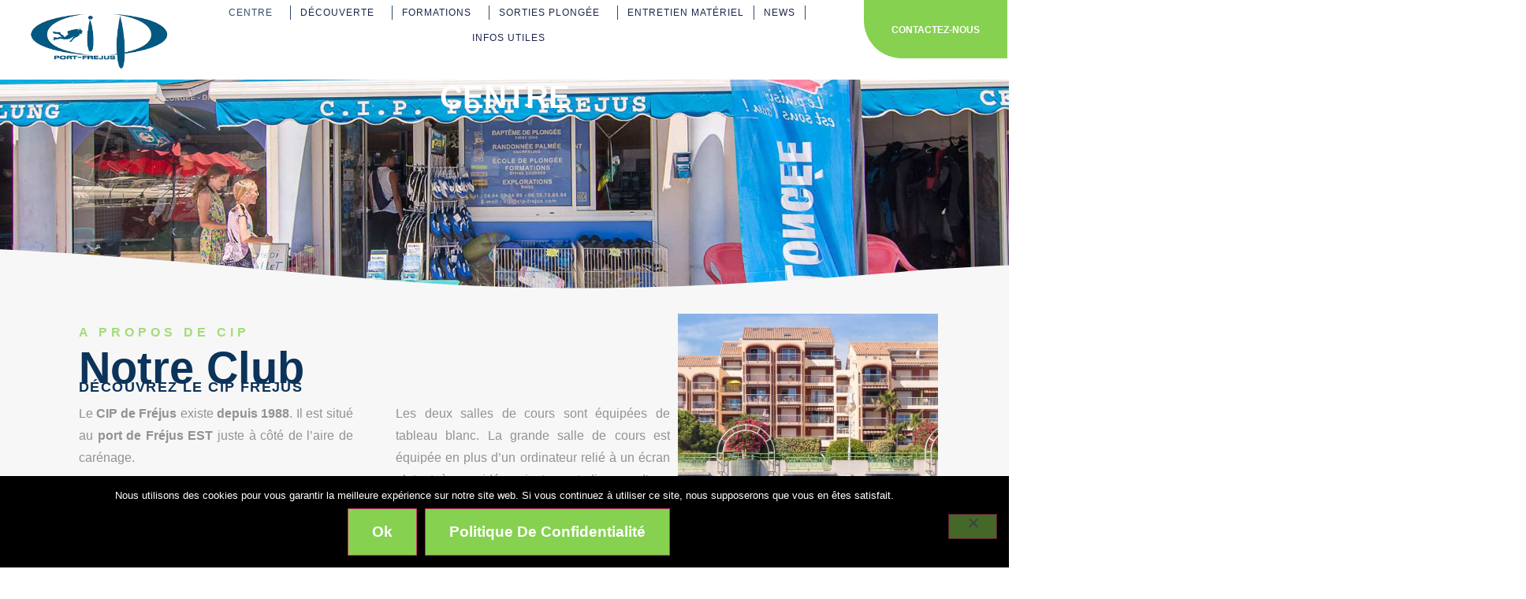

--- FILE ---
content_type: text/html; charset=UTF-8
request_url: https://cip-frejus.com/centre/
body_size: 53003
content:
<!doctype html>
<html lang="fr-FR">
<head>
	<meta charset="UTF-8">
	<meta name="viewport" content="width=device-width, initial-scale=1">
	<link rel="profile" href="https://gmpg.org/xfn/11">
	<meta name='robots' content='index, follow, max-image-preview:large, max-snippet:-1, max-video-preview:-1' />

	<!-- This site is optimized with the Yoast SEO plugin v26.7 - https://yoast.com/wordpress/plugins/seo/ -->
	<title>Centre - CIP Fréjus</title>
	<link rel="canonical" href="https://cip-frejus.com/centre/" />
	<meta property="og:locale" content="fr_FR" />
	<meta property="og:type" content="article" />
	<meta property="og:title" content="Centre - CIP Fréjus" />
	<meta property="og:description" content="A propos de CIP Notre Club Découvrez le CIP Fréjus Le CIP de Fréjus existe depuis 1988. Il est situé au port de Fréjus EST juste à côté de l’aire de carénage. Le club est composé de deux salles de cours, d’un espace pour les clubs pour stocker leurs matériels, d’un espace pour les plongeurs individuels ainsi que d’un magasin. [&hellip;]" />
	<meta property="og:url" content="https://cip-frejus.com/centre/" />
	<meta property="og:site_name" content="CIP Fréjus" />
	<meta property="article:modified_time" content="2026-01-08T07:56:39+00:00" />
	<meta property="og:image" content="https://cip-frejus.com/wp-content/plugins/elementor/assets/images/placeholder.png" />
	<meta name="twitter:card" content="summary_large_image" />
	<meta name="twitter:label1" content="Durée de lecture estimée" />
	<meta name="twitter:data1" content="5 minutes" />
	<script type="application/ld+json" class="yoast-schema-graph">{"@context":"https://schema.org","@graph":[{"@type":"WebPage","@id":"https://cip-frejus.com/centre/","url":"https://cip-frejus.com/centre/","name":"Centre - CIP Fréjus","isPartOf":{"@id":"https://cip-frejus.com/#website"},"primaryImageOfPage":{"@id":"https://cip-frejus.com/centre/#primaryimage"},"image":{"@id":"https://cip-frejus.com/centre/#primaryimage"},"thumbnailUrl":"https://cip-frejus.com/wp-content/plugins/elementor/assets/images/placeholder.png","datePublished":"2016-06-15T05:05:25+00:00","dateModified":"2026-01-08T07:56:39+00:00","breadcrumb":{"@id":"https://cip-frejus.com/centre/#breadcrumb"},"inLanguage":"fr-FR","potentialAction":[{"@type":"ReadAction","target":["https://cip-frejus.com/centre/"]}]},{"@type":"ImageObject","inLanguage":"fr-FR","@id":"https://cip-frejus.com/centre/#primaryimage","url":"https://cip-frejus.com/wp-content/plugins/elementor/assets/images/placeholder.png","contentUrl":"https://cip-frejus.com/wp-content/plugins/elementor/assets/images/placeholder.png"},{"@type":"BreadcrumbList","@id":"https://cip-frejus.com/centre/#breadcrumb","itemListElement":[{"@type":"ListItem","position":1,"name":"Accueil","item":"https://cip-frejus.com/"},{"@type":"ListItem","position":2,"name":"Centre"}]},{"@type":"WebSite","@id":"https://cip-frejus.com/#website","url":"https://cip-frejus.com/","name":"CIP Fréjus","description":"Centre international de plongée","publisher":{"@id":"https://cip-frejus.com/#organization"},"potentialAction":[{"@type":"SearchAction","target":{"@type":"EntryPoint","urlTemplate":"https://cip-frejus.com/?s={search_term_string}"},"query-input":{"@type":"PropertyValueSpecification","valueRequired":true,"valueName":"search_term_string"}}],"inLanguage":"fr-FR"},{"@type":"Organization","@id":"https://cip-frejus.com/#organization","name":"CIP Fréjus","url":"https://cip-frejus.com/","logo":{"@type":"ImageObject","inLanguage":"fr-FR","@id":"https://cip-frejus.com/#/schema/logo/image/","url":"https://cip-frejus.com/wp-content/uploads/2016/06/logo-cip.png","contentUrl":"https://cip-frejus.com/wp-content/uploads/2016/06/logo-cip.png","width":1323,"height":579,"caption":"CIP Fréjus"},"image":{"@id":"https://cip-frejus.com/#/schema/logo/image/"}}]}</script>
	<!-- / Yoast SEO plugin. -->


<link rel='dns-prefetch' href='//www.googletagmanager.com' />
<link rel="alternate" type="application/rss+xml" title="CIP Fréjus &raquo; Flux" href="https://cip-frejus.com/feed/" />
<link rel="alternate" type="application/rss+xml" title="CIP Fréjus &raquo; Flux des commentaires" href="https://cip-frejus.com/comments/feed/" />
<link rel="alternate" title="oEmbed (JSON)" type="application/json+oembed" href="https://cip-frejus.com/wp-json/oembed/1.0/embed?url=https%3A%2F%2Fcip-frejus.com%2Fcentre%2F" />
<link rel="alternate" title="oEmbed (XML)" type="text/xml+oembed" href="https://cip-frejus.com/wp-json/oembed/1.0/embed?url=https%3A%2F%2Fcip-frejus.com%2Fcentre%2F&#038;format=xml" />
<style id='wp-img-auto-sizes-contain-inline-css'>
img:is([sizes=auto i],[sizes^="auto," i]){contain-intrinsic-size:3000px 1500px}
/*# sourceURL=wp-img-auto-sizes-contain-inline-css */
</style>
<link rel='stylesheet' id='imgmap_style-css' href='https://cip-frejus.com/wp-content/plugins/imagemapper/imgmap_style.css?ver=6.9' media='all' />
<link rel='stylesheet' id='GSWPTS-elementor-table-css' href='https://cip-frejus.com/wp-content/plugins/sheets-to-wp-table-live-sync/assets/public/styles/elementor.min.css?ver=3.21.0' media='all' />
<link rel='stylesheet' id='GSWPTS-frontend-css-css' href='https://cip-frejus.com/wp-content/plugins/sheets-to-wp-table-live-sync/assets/public/styles/frontend.min.css?ver=1769245745' media='all' />
<link rel='stylesheet' id='GSWPTS-style-1-css' href='https://cip-frejus.com/wp-content/plugins/sheets-to-wp-table-live-sync/assets/public/styles/style-1.min.css?ver=1769245745' media='all' />
<link rel='stylesheet' id='GSWPTS-style-2-css' href='https://cip-frejus.com/wp-content/plugins/sheets-to-wp-table-live-sync/assets/public/styles/style-2.min.css?ver=1769245745' media='all' />
<style id='wp-emoji-styles-inline-css'>

	img.wp-smiley, img.emoji {
		display: inline !important;
		border: none !important;
		box-shadow: none !important;
		height: 1em !important;
		width: 1em !important;
		margin: 0 0.07em !important;
		vertical-align: -0.1em !important;
		background: none !important;
		padding: 0 !important;
	}
/*# sourceURL=wp-emoji-styles-inline-css */
</style>
<style id='global-styles-inline-css'>
:root{--wp--preset--aspect-ratio--square: 1;--wp--preset--aspect-ratio--4-3: 4/3;--wp--preset--aspect-ratio--3-4: 3/4;--wp--preset--aspect-ratio--3-2: 3/2;--wp--preset--aspect-ratio--2-3: 2/3;--wp--preset--aspect-ratio--16-9: 16/9;--wp--preset--aspect-ratio--9-16: 9/16;--wp--preset--color--black: #000000;--wp--preset--color--cyan-bluish-gray: #abb8c3;--wp--preset--color--white: #ffffff;--wp--preset--color--pale-pink: #f78da7;--wp--preset--color--vivid-red: #cf2e2e;--wp--preset--color--luminous-vivid-orange: #ff6900;--wp--preset--color--luminous-vivid-amber: #fcb900;--wp--preset--color--light-green-cyan: #7bdcb5;--wp--preset--color--vivid-green-cyan: #00d084;--wp--preset--color--pale-cyan-blue: #8ed1fc;--wp--preset--color--vivid-cyan-blue: #0693e3;--wp--preset--color--vivid-purple: #9b51e0;--wp--preset--gradient--vivid-cyan-blue-to-vivid-purple: linear-gradient(135deg,rgb(6,147,227) 0%,rgb(155,81,224) 100%);--wp--preset--gradient--light-green-cyan-to-vivid-green-cyan: linear-gradient(135deg,rgb(122,220,180) 0%,rgb(0,208,130) 100%);--wp--preset--gradient--luminous-vivid-amber-to-luminous-vivid-orange: linear-gradient(135deg,rgb(252,185,0) 0%,rgb(255,105,0) 100%);--wp--preset--gradient--luminous-vivid-orange-to-vivid-red: linear-gradient(135deg,rgb(255,105,0) 0%,rgb(207,46,46) 100%);--wp--preset--gradient--very-light-gray-to-cyan-bluish-gray: linear-gradient(135deg,rgb(238,238,238) 0%,rgb(169,184,195) 100%);--wp--preset--gradient--cool-to-warm-spectrum: linear-gradient(135deg,rgb(74,234,220) 0%,rgb(151,120,209) 20%,rgb(207,42,186) 40%,rgb(238,44,130) 60%,rgb(251,105,98) 80%,rgb(254,248,76) 100%);--wp--preset--gradient--blush-light-purple: linear-gradient(135deg,rgb(255,206,236) 0%,rgb(152,150,240) 100%);--wp--preset--gradient--blush-bordeaux: linear-gradient(135deg,rgb(254,205,165) 0%,rgb(254,45,45) 50%,rgb(107,0,62) 100%);--wp--preset--gradient--luminous-dusk: linear-gradient(135deg,rgb(255,203,112) 0%,rgb(199,81,192) 50%,rgb(65,88,208) 100%);--wp--preset--gradient--pale-ocean: linear-gradient(135deg,rgb(255,245,203) 0%,rgb(182,227,212) 50%,rgb(51,167,181) 100%);--wp--preset--gradient--electric-grass: linear-gradient(135deg,rgb(202,248,128) 0%,rgb(113,206,126) 100%);--wp--preset--gradient--midnight: linear-gradient(135deg,rgb(2,3,129) 0%,rgb(40,116,252) 100%);--wp--preset--font-size--small: 13px;--wp--preset--font-size--medium: 20px;--wp--preset--font-size--large: 36px;--wp--preset--font-size--x-large: 42px;--wp--preset--spacing--20: 0.44rem;--wp--preset--spacing--30: 0.67rem;--wp--preset--spacing--40: 1rem;--wp--preset--spacing--50: 1.5rem;--wp--preset--spacing--60: 2.25rem;--wp--preset--spacing--70: 3.38rem;--wp--preset--spacing--80: 5.06rem;--wp--preset--shadow--natural: 6px 6px 9px rgba(0, 0, 0, 0.2);--wp--preset--shadow--deep: 12px 12px 50px rgba(0, 0, 0, 0.4);--wp--preset--shadow--sharp: 6px 6px 0px rgba(0, 0, 0, 0.2);--wp--preset--shadow--outlined: 6px 6px 0px -3px rgb(255, 255, 255), 6px 6px rgb(0, 0, 0);--wp--preset--shadow--crisp: 6px 6px 0px rgb(0, 0, 0);}:root { --wp--style--global--content-size: 800px;--wp--style--global--wide-size: 1200px; }:where(body) { margin: 0; }.wp-site-blocks > .alignleft { float: left; margin-right: 2em; }.wp-site-blocks > .alignright { float: right; margin-left: 2em; }.wp-site-blocks > .aligncenter { justify-content: center; margin-left: auto; margin-right: auto; }:where(.wp-site-blocks) > * { margin-block-start: 24px; margin-block-end: 0; }:where(.wp-site-blocks) > :first-child { margin-block-start: 0; }:where(.wp-site-blocks) > :last-child { margin-block-end: 0; }:root { --wp--style--block-gap: 24px; }:root :where(.is-layout-flow) > :first-child{margin-block-start: 0;}:root :where(.is-layout-flow) > :last-child{margin-block-end: 0;}:root :where(.is-layout-flow) > *{margin-block-start: 24px;margin-block-end: 0;}:root :where(.is-layout-constrained) > :first-child{margin-block-start: 0;}:root :where(.is-layout-constrained) > :last-child{margin-block-end: 0;}:root :where(.is-layout-constrained) > *{margin-block-start: 24px;margin-block-end: 0;}:root :where(.is-layout-flex){gap: 24px;}:root :where(.is-layout-grid){gap: 24px;}.is-layout-flow > .alignleft{float: left;margin-inline-start: 0;margin-inline-end: 2em;}.is-layout-flow > .alignright{float: right;margin-inline-start: 2em;margin-inline-end: 0;}.is-layout-flow > .aligncenter{margin-left: auto !important;margin-right: auto !important;}.is-layout-constrained > .alignleft{float: left;margin-inline-start: 0;margin-inline-end: 2em;}.is-layout-constrained > .alignright{float: right;margin-inline-start: 2em;margin-inline-end: 0;}.is-layout-constrained > .aligncenter{margin-left: auto !important;margin-right: auto !important;}.is-layout-constrained > :where(:not(.alignleft):not(.alignright):not(.alignfull)){max-width: var(--wp--style--global--content-size);margin-left: auto !important;margin-right: auto !important;}.is-layout-constrained > .alignwide{max-width: var(--wp--style--global--wide-size);}body .is-layout-flex{display: flex;}.is-layout-flex{flex-wrap: wrap;align-items: center;}.is-layout-flex > :is(*, div){margin: 0;}body .is-layout-grid{display: grid;}.is-layout-grid > :is(*, div){margin: 0;}body{padding-top: 0px;padding-right: 0px;padding-bottom: 0px;padding-left: 0px;}a:where(:not(.wp-element-button)){text-decoration: underline;}:root :where(.wp-element-button, .wp-block-button__link){background-color: #32373c;border-width: 0;color: #fff;font-family: inherit;font-size: inherit;font-style: inherit;font-weight: inherit;letter-spacing: inherit;line-height: inherit;padding-top: calc(0.667em + 2px);padding-right: calc(1.333em + 2px);padding-bottom: calc(0.667em + 2px);padding-left: calc(1.333em + 2px);text-decoration: none;text-transform: inherit;}.has-black-color{color: var(--wp--preset--color--black) !important;}.has-cyan-bluish-gray-color{color: var(--wp--preset--color--cyan-bluish-gray) !important;}.has-white-color{color: var(--wp--preset--color--white) !important;}.has-pale-pink-color{color: var(--wp--preset--color--pale-pink) !important;}.has-vivid-red-color{color: var(--wp--preset--color--vivid-red) !important;}.has-luminous-vivid-orange-color{color: var(--wp--preset--color--luminous-vivid-orange) !important;}.has-luminous-vivid-amber-color{color: var(--wp--preset--color--luminous-vivid-amber) !important;}.has-light-green-cyan-color{color: var(--wp--preset--color--light-green-cyan) !important;}.has-vivid-green-cyan-color{color: var(--wp--preset--color--vivid-green-cyan) !important;}.has-pale-cyan-blue-color{color: var(--wp--preset--color--pale-cyan-blue) !important;}.has-vivid-cyan-blue-color{color: var(--wp--preset--color--vivid-cyan-blue) !important;}.has-vivid-purple-color{color: var(--wp--preset--color--vivid-purple) !important;}.has-black-background-color{background-color: var(--wp--preset--color--black) !important;}.has-cyan-bluish-gray-background-color{background-color: var(--wp--preset--color--cyan-bluish-gray) !important;}.has-white-background-color{background-color: var(--wp--preset--color--white) !important;}.has-pale-pink-background-color{background-color: var(--wp--preset--color--pale-pink) !important;}.has-vivid-red-background-color{background-color: var(--wp--preset--color--vivid-red) !important;}.has-luminous-vivid-orange-background-color{background-color: var(--wp--preset--color--luminous-vivid-orange) !important;}.has-luminous-vivid-amber-background-color{background-color: var(--wp--preset--color--luminous-vivid-amber) !important;}.has-light-green-cyan-background-color{background-color: var(--wp--preset--color--light-green-cyan) !important;}.has-vivid-green-cyan-background-color{background-color: var(--wp--preset--color--vivid-green-cyan) !important;}.has-pale-cyan-blue-background-color{background-color: var(--wp--preset--color--pale-cyan-blue) !important;}.has-vivid-cyan-blue-background-color{background-color: var(--wp--preset--color--vivid-cyan-blue) !important;}.has-vivid-purple-background-color{background-color: var(--wp--preset--color--vivid-purple) !important;}.has-black-border-color{border-color: var(--wp--preset--color--black) !important;}.has-cyan-bluish-gray-border-color{border-color: var(--wp--preset--color--cyan-bluish-gray) !important;}.has-white-border-color{border-color: var(--wp--preset--color--white) !important;}.has-pale-pink-border-color{border-color: var(--wp--preset--color--pale-pink) !important;}.has-vivid-red-border-color{border-color: var(--wp--preset--color--vivid-red) !important;}.has-luminous-vivid-orange-border-color{border-color: var(--wp--preset--color--luminous-vivid-orange) !important;}.has-luminous-vivid-amber-border-color{border-color: var(--wp--preset--color--luminous-vivid-amber) !important;}.has-light-green-cyan-border-color{border-color: var(--wp--preset--color--light-green-cyan) !important;}.has-vivid-green-cyan-border-color{border-color: var(--wp--preset--color--vivid-green-cyan) !important;}.has-pale-cyan-blue-border-color{border-color: var(--wp--preset--color--pale-cyan-blue) !important;}.has-vivid-cyan-blue-border-color{border-color: var(--wp--preset--color--vivid-cyan-blue) !important;}.has-vivid-purple-border-color{border-color: var(--wp--preset--color--vivid-purple) !important;}.has-vivid-cyan-blue-to-vivid-purple-gradient-background{background: var(--wp--preset--gradient--vivid-cyan-blue-to-vivid-purple) !important;}.has-light-green-cyan-to-vivid-green-cyan-gradient-background{background: var(--wp--preset--gradient--light-green-cyan-to-vivid-green-cyan) !important;}.has-luminous-vivid-amber-to-luminous-vivid-orange-gradient-background{background: var(--wp--preset--gradient--luminous-vivid-amber-to-luminous-vivid-orange) !important;}.has-luminous-vivid-orange-to-vivid-red-gradient-background{background: var(--wp--preset--gradient--luminous-vivid-orange-to-vivid-red) !important;}.has-very-light-gray-to-cyan-bluish-gray-gradient-background{background: var(--wp--preset--gradient--very-light-gray-to-cyan-bluish-gray) !important;}.has-cool-to-warm-spectrum-gradient-background{background: var(--wp--preset--gradient--cool-to-warm-spectrum) !important;}.has-blush-light-purple-gradient-background{background: var(--wp--preset--gradient--blush-light-purple) !important;}.has-blush-bordeaux-gradient-background{background: var(--wp--preset--gradient--blush-bordeaux) !important;}.has-luminous-dusk-gradient-background{background: var(--wp--preset--gradient--luminous-dusk) !important;}.has-pale-ocean-gradient-background{background: var(--wp--preset--gradient--pale-ocean) !important;}.has-electric-grass-gradient-background{background: var(--wp--preset--gradient--electric-grass) !important;}.has-midnight-gradient-background{background: var(--wp--preset--gradient--midnight) !important;}.has-small-font-size{font-size: var(--wp--preset--font-size--small) !important;}.has-medium-font-size{font-size: var(--wp--preset--font-size--medium) !important;}.has-large-font-size{font-size: var(--wp--preset--font-size--large) !important;}.has-x-large-font-size{font-size: var(--wp--preset--font-size--x-large) !important;}
:root :where(.wp-block-pullquote){font-size: 1.5em;line-height: 1.6;}
/*# sourceURL=global-styles-inline-css */
</style>
<link rel='stylesheet' id='cookie-notice-front-css' href='https://cip-frejus.com/wp-content/plugins/cookie-notice/css/front.min.css?ver=2.5.11' media='all' />
<link rel='stylesheet' id='hello-elementor-css' href='https://cip-frejus.com/wp-content/themes/hello-elementor/assets/css/reset.css?ver=3.4.5' media='all' />
<link rel='stylesheet' id='hello-elementor-theme-style-css' href='https://cip-frejus.com/wp-content/themes/hello-elementor/assets/css/theme.css?ver=3.4.5' media='all' />
<link rel='stylesheet' id='hello-elementor-header-footer-css' href='https://cip-frejus.com/wp-content/themes/hello-elementor/assets/css/header-footer.css?ver=3.4.5' media='all' />
<link rel='stylesheet' id='elementor-frontend-css' href='https://cip-frejus.com/wp-content/plugins/elementor/assets/css/frontend.min.css?ver=3.34.1' media='all' />
<link rel='stylesheet' id='elementor-post-1335-css' href='https://cip-frejus.com/wp-content/uploads/elementor/css/post-1335.css?ver=1768490544' media='all' />
<link rel='stylesheet' id='widget-image-css' href='https://cip-frejus.com/wp-content/plugins/elementor/assets/css/widget-image.min.css?ver=3.34.1' media='all' />
<link rel='stylesheet' id='widget-nav-menu-css' href='https://cip-frejus.com/wp-content/plugins/elementor-pro/assets/css/widget-nav-menu.min.css?ver=3.34.0' media='all' />
<link rel='stylesheet' id='widget-heading-css' href='https://cip-frejus.com/wp-content/plugins/elementor/assets/css/widget-heading.min.css?ver=3.34.1' media='all' />
<link rel='stylesheet' id='widget-icon-list-css' href='https://cip-frejus.com/wp-content/plugins/elementor/assets/css/widget-icon-list.min.css?ver=3.34.1' media='all' />
<link rel='stylesheet' id='e-animation-fadeInRight-css' href='https://cip-frejus.com/wp-content/plugins/elementor/assets/lib/animations/styles/fadeInRight.min.css?ver=3.34.1' media='all' />
<link rel='stylesheet' id='widget-off-canvas-css' href='https://cip-frejus.com/wp-content/plugins/elementor-pro/assets/css/widget-off-canvas.min.css?ver=3.34.0' media='all' />
<link rel='stylesheet' id='widget-form-css' href='https://cip-frejus.com/wp-content/plugins/elementor-pro/assets/css/widget-form.min.css?ver=3.34.0' media='all' />
<link rel='stylesheet' id='e-shapes-css' href='https://cip-frejus.com/wp-content/plugins/elementor/assets/css/conditionals/shapes.min.css?ver=3.34.1' media='all' />
<link rel='stylesheet' id='widget-image-box-css' href='https://cip-frejus.com/wp-content/plugins/elementor/assets/css/widget-image-box.min.css?ver=3.34.1' media='all' />
<link rel='stylesheet' id='e-animation-fadeInLeft-css' href='https://cip-frejus.com/wp-content/plugins/elementor/assets/lib/animations/styles/fadeInLeft.min.css?ver=3.34.1' media='all' />
<link rel='stylesheet' id='e-animation-zoomIn-css' href='https://cip-frejus.com/wp-content/plugins/elementor/assets/lib/animations/styles/zoomIn.min.css?ver=3.34.1' media='all' />
<link rel='stylesheet' id='swiper-css' href='https://cip-frejus.com/wp-content/plugins/elementor/assets/lib/swiper/v8/css/swiper.min.css?ver=8.4.5' media='all' />
<link rel='stylesheet' id='e-swiper-css' href='https://cip-frejus.com/wp-content/plugins/elementor/assets/css/conditionals/e-swiper.min.css?ver=3.34.1' media='all' />
<link rel='stylesheet' id='widget-gallery-css' href='https://cip-frejus.com/wp-content/plugins/elementor-pro/assets/css/widget-gallery.min.css?ver=3.34.0' media='all' />
<link rel='stylesheet' id='elementor-gallery-css' href='https://cip-frejus.com/wp-content/plugins/elementor/assets/lib/e-gallery/css/e-gallery.min.css?ver=1.2.0' media='all' />
<link rel='stylesheet' id='e-transitions-css' href='https://cip-frejus.com/wp-content/plugins/elementor-pro/assets/css/conditionals/transitions.min.css?ver=3.34.0' media='all' />
<link rel='stylesheet' id='widget-divider-css' href='https://cip-frejus.com/wp-content/plugins/elementor/assets/css/widget-divider.min.css?ver=3.34.1' media='all' />
<link rel='stylesheet' id='elementor-post-6-css' href='https://cip-frejus.com/wp-content/uploads/elementor/css/post-6.css?ver=1768492501' media='all' />
<link rel='stylesheet' id='elementor-post-2015-css' href='https://cip-frejus.com/wp-content/uploads/elementor/css/post-2015.css?ver=1768490545' media='all' />
<link rel='stylesheet' id='elementor-post-1753-css' href='https://cip-frejus.com/wp-content/uploads/elementor/css/post-1753.css?ver=1768490545' media='all' />
<link rel='stylesheet' id='tablepress-default-css' href='https://cip-frejus.com/wp-content/plugins/tablepress/css/build/default.css?ver=3.2.6' media='all' />
<link rel='stylesheet' id='eael-general-css' href='https://cip-frejus.com/wp-content/plugins/essential-addons-for-elementor-lite/assets/front-end/css/view/general.min.css?ver=6.5.6' media='all' />
<link rel='stylesheet' id='elementor-gf-local-dmsans-css' href='https://cip-frejus.com/wp-content/uploads/elementor/google-fonts/css/dmsans.css?ver=1742567388' media='all' />
<link rel='stylesheet' id='elementor-gf-local-montserrat-css' href='https://cip-frejus.com/wp-content/uploads/elementor/google-fonts/css/montserrat.css?ver=1742567392' media='all' />
<link rel='stylesheet' id='elementor-gf-local-sourcesanspro-css' href='https://cip-frejus.com/wp-content/uploads/elementor/google-fonts/css/sourcesanspro.css?ver=1742567396' media='all' />
<link rel='stylesheet' id='elementor-gf-local-poppins-css' href='https://cip-frejus.com/wp-content/uploads/elementor/google-fonts/css/poppins.css?ver=1742567397' media='all' />
<link rel='stylesheet' id='elementor-gf-local-anton-css' href='https://cip-frejus.com/wp-content/uploads/elementor/google-fonts/css/anton.css?ver=1742567397' media='all' />
<link rel='stylesheet' id='elementor-gf-local-roboto-css' href='https://cip-frejus.com/wp-content/uploads/elementor/google-fonts/css/roboto.css?ver=1742567404' media='all' />
<script src="https://cip-frejus.com/wp-includes/js/jquery/jquery.min.js?ver=3.7.1" id="jquery-core-js"></script>
<script src="https://cip-frejus.com/wp-includes/js/jquery/jquery-migrate.min.js?ver=3.4.1" id="jquery-migrate-js"></script>
<script id="utils-js-extra">
var userSettings = {"url":"/","uid":"0","time":"1769245745","secure":"1"};
//# sourceURL=utils-js-extra
</script>
<script src="https://cip-frejus.com/wp-includes/js/utils.min.js?ver=6.9" id="utils-js"></script>
<script src="https://cip-frejus.com/wp-content/plugins/imagemapper/script/jquery.imagemapster.min.js?ver=6.9" id="imgmap_imagemapster-js"></script>
<script id="imgmap_script-js-extra">
var imgmap = {"ajaxurl":"https://cip-frejus.com/wp-admin/admin-ajax.php","pulseOption":"always","admin_logged":"","alt_dialog":""};
//# sourceURL=imgmap_script-js-extra
</script>
<script src="https://cip-frejus.com/wp-content/plugins/imagemapper/imagemapper_script.js?ver=6.9" id="imgmap_script-js"></script>
<script id="cookie-notice-front-js-before">
var cnArgs = {"ajaxUrl":"https:\/\/cip-frejus.com\/wp-admin\/admin-ajax.php","nonce":"3918aff479","hideEffect":"fade","position":"bottom","onScroll":false,"onScrollOffset":100,"onClick":false,"cookieName":"cookie_notice_accepted","cookieTime":2592000,"cookieTimeRejected":2592000,"globalCookie":false,"redirection":false,"cache":false,"revokeCookies":false,"revokeCookiesOpt":"automatic"};

//# sourceURL=cookie-notice-front-js-before
</script>
<script src="https://cip-frejus.com/wp-content/plugins/cookie-notice/js/front.min.js?ver=2.5.11" id="cookie-notice-front-js"></script>

<!-- Extrait de code de la balise Google (gtag.js) ajouté par Site Kit -->
<!-- Extrait Google Analytics ajouté par Site Kit -->
<script src="https://www.googletagmanager.com/gtag/js?id=GT-K58T5GP" id="google_gtagjs-js" async></script>
<script id="google_gtagjs-js-after">
window.dataLayer = window.dataLayer || [];function gtag(){dataLayer.push(arguments);}
gtag("set","linker",{"domains":["cip-frejus.com"]});
gtag("js", new Date());
gtag("set", "developer_id.dZTNiMT", true);
gtag("config", "GT-K58T5GP");
//# sourceURL=google_gtagjs-js-after
</script>
<link rel="https://api.w.org/" href="https://cip-frejus.com/wp-json/" /><link rel="alternate" title="JSON" type="application/json" href="https://cip-frejus.com/wp-json/wp/v2/pages/6" /><link rel="EditURI" type="application/rsd+xml" title="RSD" href="https://cip-frejus.com/xmlrpc.php?rsd" />
<meta name="generator" content="WordPress 6.9" />
<link rel='shortlink' href='https://cip-frejus.com/?p=6' />
<meta name="generator" content="Site Kit by Google 1.168.0" /><meta name="ti-site-data" content="[base64]" /><meta name="generator" content="Elementor 3.34.1; features: e_font_icon_svg, additional_custom_breakpoints; settings: css_print_method-external, google_font-enabled, font_display-swap">
			<style>
				.e-con.e-parent:nth-of-type(n+4):not(.e-lazyloaded):not(.e-no-lazyload),
				.e-con.e-parent:nth-of-type(n+4):not(.e-lazyloaded):not(.e-no-lazyload) * {
					background-image: none !important;
				}
				@media screen and (max-height: 1024px) {
					.e-con.e-parent:nth-of-type(n+3):not(.e-lazyloaded):not(.e-no-lazyload),
					.e-con.e-parent:nth-of-type(n+3):not(.e-lazyloaded):not(.e-no-lazyload) * {
						background-image: none !important;
					}
				}
				@media screen and (max-height: 640px) {
					.e-con.e-parent:nth-of-type(n+2):not(.e-lazyloaded):not(.e-no-lazyload),
					.e-con.e-parent:nth-of-type(n+2):not(.e-lazyloaded):not(.e-no-lazyload) * {
						background-image: none !important;
					}
				}
			</style>
			<link rel="icon" href="https://cip-frejus.com/wp-content/uploads/2026/01/cropped-favicon-cip-32x32.png" sizes="32x32" />
<link rel="icon" href="https://cip-frejus.com/wp-content/uploads/2026/01/cropped-favicon-cip-192x192.png" sizes="192x192" />
<link rel="apple-touch-icon" href="https://cip-frejus.com/wp-content/uploads/2026/01/cropped-favicon-cip-180x180.png" />
<meta name="msapplication-TileImage" content="https://cip-frejus.com/wp-content/uploads/2026/01/cropped-favicon-cip-270x270.png" />
		<style id="wp-custom-css">
			#sfm-sidebar .sfm-menu li a:hover {
    color:white;
} 
#sfm-sidebar .sfm-nav {
    top: 50px;
}
.sfm-title h3 {
    font-size: 0.9em;
    text-transform: uppercase;
    margin-top: 0;
}
#sfm-sidebar {
    opacity: 1;
    box-shadow: #999 1px 10px 10px;
}
.sfm-toggle-hover #sfm-sidebar .sfm-logo {
    margin-top: 0px!important;
}
.sfm-has-child-menu>a, .sfm-pos-right .sfm-has-child-menu>a {
padding-left: 0px!important;}
.single .elementor-element  a:hover {
    color: #0c335a;
}
.gswpts_tables_container {
    margin: 0px 0;
    position: relative;
    padding: 0px 0px !important;
}
.gswpts_default-style.gswpts_default-style th, .gswpts_default-style.gswpts_default-style td {
    border: none;
    border-bottom: 1px solid var(--border-color);
    background-color: var(--body-bg-color);
}
.gswpts_default-style.gswpts_default-style {
    --header-bg-color: #ffffff;
    --header-text-color: #000000;
    --header-text-alignment: left;
    --body-bg-color: #ffffff00;
    --body-text-color-col-1: #333333;
    --body-text-color-rest: #6B7280;
    --border-color: #acacac;
    --pagination-colors: #828282;
}
.regiondo-widget .regiondo-qty,  select, .regiondo-widget .regiondo-qty__minus, .regiondo-widget .regiondo-qty__plus {
    float: left;
} 
.regiondo-widget .regiondo-option__qty {
    width: 30%!important;
}
.regiondo-widget .regiondo-option__name {
    width: 70%!important;
}
.gswpts_rows.odd {
    background: #f0f0f0;
}
.gswpts_default-style.gswpts_default-style th, .gswpts_default-style.gswpts_default-style td {
    border: none;
    border-bottom: 1px solid #e3e3e3;
    background-color: var(--body-bg-color);
}
table caption+thead tr:first-child td, table caption+thead tr:first-child th, table colgroup+thead tr:first-child td, table colgroup+thead tr:first-child th, table thead:first-child tr:first-child td, table thead:first-child tr:first-child th {
    border-block-start: none;
}
table thead th {
	font-size:1.3em;
	font-weight:500;
	text-transform:uppercase;
	letter-spacing:1px;
	text-align:center!important;
}
.dataTables_scroll {
    text-align: center;
}
table tbody td{
    font-size: 1.1em;
}
.gswpts_tables_container .gswpts_tables_content .filtering_input {
    margin: 0;
}
@media (prefers-reduced-motion: no-preference) {
    html {
        scroll-behavior: auto;
    }
}		</style>
		</head>
<body class="wp-singular page-template-default page page-id-6 page-parent wp-custom-logo wp-embed-responsive wp-theme-hello-elementor cookies-not-set eio-default hello-elementor-default elementor-default elementor-kit-1335 elementor-page elementor-page-6">


<a class="skip-link screen-reader-text" href="#content">Aller au contenu</a>

		<header data-elementor-type="header" data-elementor-id="2015" class="elementor elementor-2015 elementor-location-header" data-elementor-post-type="elementor_library">
			<div data-particle_enable="false" data-particle-mobile-disabled="false" class="elementor-element elementor-element-58ca9194 e-con-full e-flex e-con e-parent" data-id="58ca9194" data-element_type="container" data-settings="{&quot;background_background&quot;:&quot;classic&quot;}">
		<div data-particle_enable="false" data-particle-mobile-disabled="false" class="elementor-element elementor-element-211851c7 e-con-full e-flex e-con e-child" data-id="211851c7" data-element_type="container">
				<div class="elementor-element elementor-element-3ac5aa0c elementor-widget elementor-widget-theme-site-logo elementor-widget-image" data-id="3ac5aa0c" data-element_type="widget" data-widget_type="theme-site-logo.default">
				<div class="elementor-widget-container">
											<a href="https://cip-frejus.com">
			<img width="1323" height="579" src="https://cip-frejus.com/wp-content/uploads/2016/06/logo-cip.png" class="attachment-full size-full wp-image-84" alt="" srcset="https://cip-frejus.com/wp-content/uploads/2016/06/logo-cip.png 1323w, https://cip-frejus.com/wp-content/uploads/2016/06/logo-cip-300x131.png 300w, https://cip-frejus.com/wp-content/uploads/2016/06/logo-cip-768x336.png 768w, https://cip-frejus.com/wp-content/uploads/2016/06/logo-cip-1024x448.png 1024w, https://cip-frejus.com/wp-content/uploads/2016/06/logo-cip-100x44.png 100w, https://cip-frejus.com/wp-content/uploads/2016/06/logo-cip-862x377.png 862w, https://cip-frejus.com/wp-content/uploads/2016/06/logo-cip-1200x525.png 1200w" sizes="(max-width: 1323px) 100vw, 1323px" />				</a>
											</div>
				</div>
				</div>
		<div data-particle_enable="false" data-particle-mobile-disabled="false" class="elementor-element elementor-element-b4281c4 e-con-full e-flex e-con e-child" data-id="b4281c4" data-element_type="container">
				<div class="elementor-element elementor-element-435b18a3 elementor-nav-menu--stretch elementor-nav-menu__align-center elementor-nav-menu--dropdown-mobile elementor-nav-menu__text-align-center elementor-nav-menu--toggle elementor-nav-menu--burger elementor-widget elementor-widget-nav-menu" data-id="435b18a3" data-element_type="widget" data-settings="{&quot;full_width&quot;:&quot;stretch&quot;,&quot;submenu_icon&quot;:{&quot;value&quot;:&quot;&lt;i aria-hidden=\&quot;true\&quot; class=\&quot;\&quot;&gt;&lt;\/i&gt;&quot;,&quot;library&quot;:&quot;&quot;},&quot;layout&quot;:&quot;horizontal&quot;,&quot;toggle&quot;:&quot;burger&quot;}" data-widget_type="nav-menu.default">
				<div class="elementor-widget-container">
								<nav aria-label="Menu" class="elementor-nav-menu--main elementor-nav-menu__container elementor-nav-menu--layout-horizontal e--pointer-text e--animation-sink">
				<ul id="menu-1-435b18a3" class="elementor-nav-menu"><li class="menu-item menu-item-type-post_type menu-item-object-page current-menu-item page_item page-item-6 current_page_item current-menu-ancestor current-menu-parent current_page_parent current_page_ancestor menu-item-has-children menu-item-54"><a href="https://cip-frejus.com/centre/" aria-current="page" class="elementor-item elementor-item-active">Centre</a>
<ul class="sub-menu elementor-nav-menu--dropdown">
	<li class="menu-item menu-item-type-custom menu-item-object-custom current-menu-item menu-item-406"><a href="/centre/#centre" aria-current="page" class="elementor-sub-item elementor-item-anchor">Notre club</a></li>
	<li class="menu-item menu-item-type-custom menu-item-object-custom current-menu-item menu-item-3424"><a href="/centre/#equipe" aria-current="page" class="elementor-sub-item elementor-item-anchor">Equipe</a></li>
	<li class="menu-item menu-item-type-custom menu-item-object-custom current-menu-item menu-item-407"><a href="/centre/#bateaux" aria-current="page" class="elementor-sub-item elementor-item-anchor">Bateaux</a></li>
	<li class="menu-item menu-item-type-custom menu-item-object-custom current-menu-item menu-item-408"><a href="/centre/#materiel" aria-current="page" class="elementor-sub-item elementor-item-anchor">Matériel</a></li>
	<li class="menu-item menu-item-type-post_type menu-item-object-page menu-item-58"><a href="https://cip-frejus.com/centre/tarifs/" class="elementor-sub-item">Tarifs 2026</a></li>
</ul>
</li>
<li class="menu-item menu-item-type-post_type menu-item-object-page menu-item-has-children menu-item-60"><a href="https://cip-frejus.com/decouverte/" class="elementor-item">Découverte</a>
<ul class="sub-menu elementor-nav-menu--dropdown">
	<li class="menu-item menu-item-type-post_type menu-item-object-page menu-item-63"><a href="https://cip-frejus.com/decouverte/randonnee-palmee/" class="elementor-sub-item">Randonnée palmée</a></li>
	<li class="menu-item menu-item-type-post_type menu-item-object-page menu-item-61"><a href="https://cip-frejus.com/decouverte/bapteme-de-plongee/" class="elementor-sub-item">Baptême de plongée</a></li>
	<li class="menu-item menu-item-type-post_type menu-item-object-page menu-item-62"><a href="https://cip-frejus.com/decouverte/pack-decouverte/" class="elementor-sub-item">Pack découverte</a></li>
</ul>
</li>
<li class="menu-item menu-item-type-post_type menu-item-object-page menu-item-has-children menu-item-64"><a href="https://cip-frejus.com/formations/" class="elementor-item">Formations</a>
<ul class="sub-menu elementor-nav-menu--dropdown">
	<li class="menu-item menu-item-type-post_type menu-item-object-page menu-item-66"><a href="https://cip-frejus.com/formations/ffessm/" class="elementor-sub-item">FFESSM</a></li>
	<li class="menu-item menu-item-type-post_type menu-item-object-page menu-item-3384"><a href="https://cip-frejus.com/formations/nitrox/" class="elementor-sub-item">NITROX</a></li>
	<li class="menu-item menu-item-type-post_type menu-item-object-page menu-item-68"><a href="https://cip-frejus.com/formations/padi/" class="elementor-sub-item">PADI</a></li>
	<li class="menu-item menu-item-type-post_type menu-item-object-page menu-item-65"><a href="https://cip-frejus.com/formations/trim/" class="elementor-sub-item">TRIMIX</a></li>
</ul>
</li>
<li class="menu-item menu-item-type-custom menu-item-object-custom menu-item-has-children menu-item-3363"><a href="#" class="elementor-item elementor-item-anchor">Sorties plongée</a>
<ul class="sub-menu elementor-nav-menu--dropdown">
	<li class="menu-item menu-item-type-post_type menu-item-object-page menu-item-3366"><a href="https://cip-frejus.com/exploration-autonome-ou-encadree/" class="elementor-sub-item">Exploration autonome ou encadrée</a></li>
	<li class="menu-item menu-item-type-post_type menu-item-object-page menu-item-has-children menu-item-74"><a href="https://cip-frejus.com/sites-de-plongee/" class="elementor-sub-item">Sites de plongée</a>
	<ul class="sub-menu elementor-nav-menu--dropdown">
		<li class="menu-item menu-item-type-post_type menu-item-object-page menu-item-120"><a href="https://cip-frejus.com/sites-de-plongee/lile-dor/" class="elementor-sub-item">L’île d’Or</a></li>
		<li class="menu-item menu-item-type-post_type menu-item-object-page menu-item-149"><a href="https://cip-frejus.com/sites-de-plongee/jcc/" class="elementor-sub-item">JCC</a></li>
		<li class="menu-item menu-item-type-post_type menu-item-object-page menu-item-148"><a href="https://cip-frejus.com/sites-de-plongee/la-pierre-a-syca/" class="elementor-sub-item">La Pierre à Syca</a></li>
		<li class="menu-item menu-item-type-post_type menu-item-object-page menu-item-233"><a href="https://cip-frejus.com/sites-de-plongee/les-suisses/" class="elementor-sub-item">Les Suisses</a></li>
		<li class="menu-item menu-item-type-post_type menu-item-object-page menu-item-240"><a href="https://cip-frejus.com/sites-de-plongee/la-theiere/" class="elementor-sub-item">La Théière</a></li>
		<li class="menu-item menu-item-type-post_type menu-item-object-page menu-item-239"><a href="https://cip-frejus.com/sites-de-plongee/la-vitrine/" class="elementor-sub-item">La Vitrine</a></li>
		<li class="menu-item menu-item-type-post_type menu-item-object-page menu-item-238"><a href="https://cip-frejus.com/sites-de-plongee/le-fer-a-cheval/" class="elementor-sub-item">Le Fer à Cheval</a></li>
		<li class="menu-item menu-item-type-post_type menu-item-object-page menu-item-237"><a href="https://cip-frejus.com/sites-de-plongee/le-jardin/" class="elementor-sub-item">Le jardin</a></li>
		<li class="menu-item menu-item-type-post_type menu-item-object-page menu-item-235"><a href="https://cip-frejus.com/sites-de-plongee/les-pyramides/" class="elementor-sub-item">Les Pyramides</a></li>
		<li class="menu-item menu-item-type-post_type menu-item-object-page menu-item-232"><a href="https://cip-frejus.com/sites-de-plongee/le-village/" class="elementor-sub-item">Le Village</a></li>
		<li class="menu-item menu-item-type-post_type menu-item-object-page menu-item-231"><a href="https://cip-frejus.com/sites-de-plongee/le-lion-de-mer/" class="elementor-sub-item">Le Lion de Mer</a></li>
		<li class="menu-item menu-item-type-post_type menu-item-object-page menu-item-230"><a href="https://cip-frejus.com/sites-de-plongee/le-rubis/" class="elementor-sub-item">Le Rubis</a></li>
		<li class="menu-item menu-item-type-post_type menu-item-object-page menu-item-234"><a href="https://cip-frejus.com/sites-de-plongee/les-serpents/" class="elementor-sub-item">Les Serpents</a></li>
		<li class="menu-item menu-item-type-post_type menu-item-object-page menu-item-241"><a href="https://cip-frejus.com/sites-de-plongee/la-roche-a-merous/" class="elementor-sub-item">La Roche à Mérous</a></li>
		<li class="menu-item menu-item-type-post_type menu-item-object-page menu-item-236"><a href="https://cip-frejus.com/sites-de-plongee/les-peniches-d-antheor/" class="elementor-sub-item">Les péniches d’Anthéor</a></li>
	</ul>
</li>
</ul>
</li>
<li class="menu-item menu-item-type-post_type menu-item-object-page menu-item-3410"><a href="https://cip-frejus.com/entretien-materiel/" class="elementor-item">Entretien matériel</a></li>
<li class="menu-item menu-item-type-post_type menu-item-object-page menu-item-1639"><a href="https://cip-frejus.com/blog-2/" class="elementor-item">News</a></li>
<li class="menu-item menu-item-type-post_type menu-item-object-page menu-item-has-children menu-item-70"><a href="https://cip-frejus.com/infos-utiles/" class="elementor-item">Infos utiles</a>
<ul class="sub-menu elementor-nav-menu--dropdown">
	<li class="menu-item menu-item-type-post_type menu-item-object-page menu-item-73"><a href="https://cip-frejus.com/infos-utiles/plan-dacces/" class="elementor-sub-item">Plan d’accès</a></li>
	<li class="menu-item menu-item-type-post_type menu-item-object-page menu-item-71"><a href="https://cip-frejus.com/infos-utiles/hebergement/" class="elementor-sub-item">Hébergement</a></li>
	<li class="menu-item menu-item-type-post_type menu-item-object-page menu-item-72"><a href="https://cip-frejus.com/infos-utiles/liens-utiles/" class="elementor-sub-item">Liens utiles</a></li>
</ul>
</li>
</ul>			</nav>
					<div class="elementor-menu-toggle" role="button" tabindex="0" aria-label="Permuter le menu" aria-expanded="false">
			<svg aria-hidden="true" role="presentation" class="elementor-menu-toggle__icon--open e-font-icon-svg e-eicon-menu-bar" viewBox="0 0 1000 1000" xmlns="http://www.w3.org/2000/svg"><path d="M104 333H896C929 333 958 304 958 271S929 208 896 208H104C71 208 42 237 42 271S71 333 104 333ZM104 583H896C929 583 958 554 958 521S929 458 896 458H104C71 458 42 487 42 521S71 583 104 583ZM104 833H896C929 833 958 804 958 771S929 708 896 708H104C71 708 42 737 42 771S71 833 104 833Z"></path></svg><svg aria-hidden="true" role="presentation" class="elementor-menu-toggle__icon--close e-font-icon-svg e-eicon-close" viewBox="0 0 1000 1000" xmlns="http://www.w3.org/2000/svg"><path d="M742 167L500 408 258 167C246 154 233 150 217 150 196 150 179 158 167 167 154 179 150 196 150 212 150 229 154 242 171 254L408 500 167 742C138 771 138 800 167 829 196 858 225 858 254 829L496 587 738 829C750 842 767 846 783 846 800 846 817 842 829 829 842 817 846 804 846 783 846 767 842 750 829 737L588 500 833 258C863 229 863 200 833 171 804 137 775 137 742 167Z"></path></svg>		</div>
					<nav class="elementor-nav-menu--dropdown elementor-nav-menu__container" aria-hidden="true">
				<ul id="menu-2-435b18a3" class="elementor-nav-menu"><li class="menu-item menu-item-type-post_type menu-item-object-page current-menu-item page_item page-item-6 current_page_item current-menu-ancestor current-menu-parent current_page_parent current_page_ancestor menu-item-has-children menu-item-54"><a href="https://cip-frejus.com/centre/" aria-current="page" class="elementor-item elementor-item-active" tabindex="-1">Centre</a>
<ul class="sub-menu elementor-nav-menu--dropdown">
	<li class="menu-item menu-item-type-custom menu-item-object-custom current-menu-item menu-item-406"><a href="/centre/#centre" aria-current="page" class="elementor-sub-item elementor-item-anchor" tabindex="-1">Notre club</a></li>
	<li class="menu-item menu-item-type-custom menu-item-object-custom current-menu-item menu-item-3424"><a href="/centre/#equipe" aria-current="page" class="elementor-sub-item elementor-item-anchor" tabindex="-1">Equipe</a></li>
	<li class="menu-item menu-item-type-custom menu-item-object-custom current-menu-item menu-item-407"><a href="/centre/#bateaux" aria-current="page" class="elementor-sub-item elementor-item-anchor" tabindex="-1">Bateaux</a></li>
	<li class="menu-item menu-item-type-custom menu-item-object-custom current-menu-item menu-item-408"><a href="/centre/#materiel" aria-current="page" class="elementor-sub-item elementor-item-anchor" tabindex="-1">Matériel</a></li>
	<li class="menu-item menu-item-type-post_type menu-item-object-page menu-item-58"><a href="https://cip-frejus.com/centre/tarifs/" class="elementor-sub-item" tabindex="-1">Tarifs 2026</a></li>
</ul>
</li>
<li class="menu-item menu-item-type-post_type menu-item-object-page menu-item-has-children menu-item-60"><a href="https://cip-frejus.com/decouverte/" class="elementor-item" tabindex="-1">Découverte</a>
<ul class="sub-menu elementor-nav-menu--dropdown">
	<li class="menu-item menu-item-type-post_type menu-item-object-page menu-item-63"><a href="https://cip-frejus.com/decouverte/randonnee-palmee/" class="elementor-sub-item" tabindex="-1">Randonnée palmée</a></li>
	<li class="menu-item menu-item-type-post_type menu-item-object-page menu-item-61"><a href="https://cip-frejus.com/decouverte/bapteme-de-plongee/" class="elementor-sub-item" tabindex="-1">Baptême de plongée</a></li>
	<li class="menu-item menu-item-type-post_type menu-item-object-page menu-item-62"><a href="https://cip-frejus.com/decouverte/pack-decouverte/" class="elementor-sub-item" tabindex="-1">Pack découverte</a></li>
</ul>
</li>
<li class="menu-item menu-item-type-post_type menu-item-object-page menu-item-has-children menu-item-64"><a href="https://cip-frejus.com/formations/" class="elementor-item" tabindex="-1">Formations</a>
<ul class="sub-menu elementor-nav-menu--dropdown">
	<li class="menu-item menu-item-type-post_type menu-item-object-page menu-item-66"><a href="https://cip-frejus.com/formations/ffessm/" class="elementor-sub-item" tabindex="-1">FFESSM</a></li>
	<li class="menu-item menu-item-type-post_type menu-item-object-page menu-item-3384"><a href="https://cip-frejus.com/formations/nitrox/" class="elementor-sub-item" tabindex="-1">NITROX</a></li>
	<li class="menu-item menu-item-type-post_type menu-item-object-page menu-item-68"><a href="https://cip-frejus.com/formations/padi/" class="elementor-sub-item" tabindex="-1">PADI</a></li>
	<li class="menu-item menu-item-type-post_type menu-item-object-page menu-item-65"><a href="https://cip-frejus.com/formations/trim/" class="elementor-sub-item" tabindex="-1">TRIMIX</a></li>
</ul>
</li>
<li class="menu-item menu-item-type-custom menu-item-object-custom menu-item-has-children menu-item-3363"><a href="#" class="elementor-item elementor-item-anchor" tabindex="-1">Sorties plongée</a>
<ul class="sub-menu elementor-nav-menu--dropdown">
	<li class="menu-item menu-item-type-post_type menu-item-object-page menu-item-3366"><a href="https://cip-frejus.com/exploration-autonome-ou-encadree/" class="elementor-sub-item" tabindex="-1">Exploration autonome ou encadrée</a></li>
	<li class="menu-item menu-item-type-post_type menu-item-object-page menu-item-has-children menu-item-74"><a href="https://cip-frejus.com/sites-de-plongee/" class="elementor-sub-item" tabindex="-1">Sites de plongée</a>
	<ul class="sub-menu elementor-nav-menu--dropdown">
		<li class="menu-item menu-item-type-post_type menu-item-object-page menu-item-120"><a href="https://cip-frejus.com/sites-de-plongee/lile-dor/" class="elementor-sub-item" tabindex="-1">L’île d’Or</a></li>
		<li class="menu-item menu-item-type-post_type menu-item-object-page menu-item-149"><a href="https://cip-frejus.com/sites-de-plongee/jcc/" class="elementor-sub-item" tabindex="-1">JCC</a></li>
		<li class="menu-item menu-item-type-post_type menu-item-object-page menu-item-148"><a href="https://cip-frejus.com/sites-de-plongee/la-pierre-a-syca/" class="elementor-sub-item" tabindex="-1">La Pierre à Syca</a></li>
		<li class="menu-item menu-item-type-post_type menu-item-object-page menu-item-233"><a href="https://cip-frejus.com/sites-de-plongee/les-suisses/" class="elementor-sub-item" tabindex="-1">Les Suisses</a></li>
		<li class="menu-item menu-item-type-post_type menu-item-object-page menu-item-240"><a href="https://cip-frejus.com/sites-de-plongee/la-theiere/" class="elementor-sub-item" tabindex="-1">La Théière</a></li>
		<li class="menu-item menu-item-type-post_type menu-item-object-page menu-item-239"><a href="https://cip-frejus.com/sites-de-plongee/la-vitrine/" class="elementor-sub-item" tabindex="-1">La Vitrine</a></li>
		<li class="menu-item menu-item-type-post_type menu-item-object-page menu-item-238"><a href="https://cip-frejus.com/sites-de-plongee/le-fer-a-cheval/" class="elementor-sub-item" tabindex="-1">Le Fer à Cheval</a></li>
		<li class="menu-item menu-item-type-post_type menu-item-object-page menu-item-237"><a href="https://cip-frejus.com/sites-de-plongee/le-jardin/" class="elementor-sub-item" tabindex="-1">Le jardin</a></li>
		<li class="menu-item menu-item-type-post_type menu-item-object-page menu-item-235"><a href="https://cip-frejus.com/sites-de-plongee/les-pyramides/" class="elementor-sub-item" tabindex="-1">Les Pyramides</a></li>
		<li class="menu-item menu-item-type-post_type menu-item-object-page menu-item-232"><a href="https://cip-frejus.com/sites-de-plongee/le-village/" class="elementor-sub-item" tabindex="-1">Le Village</a></li>
		<li class="menu-item menu-item-type-post_type menu-item-object-page menu-item-231"><a href="https://cip-frejus.com/sites-de-plongee/le-lion-de-mer/" class="elementor-sub-item" tabindex="-1">Le Lion de Mer</a></li>
		<li class="menu-item menu-item-type-post_type menu-item-object-page menu-item-230"><a href="https://cip-frejus.com/sites-de-plongee/le-rubis/" class="elementor-sub-item" tabindex="-1">Le Rubis</a></li>
		<li class="menu-item menu-item-type-post_type menu-item-object-page menu-item-234"><a href="https://cip-frejus.com/sites-de-plongee/les-serpents/" class="elementor-sub-item" tabindex="-1">Les Serpents</a></li>
		<li class="menu-item menu-item-type-post_type menu-item-object-page menu-item-241"><a href="https://cip-frejus.com/sites-de-plongee/la-roche-a-merous/" class="elementor-sub-item" tabindex="-1">La Roche à Mérous</a></li>
		<li class="menu-item menu-item-type-post_type menu-item-object-page menu-item-236"><a href="https://cip-frejus.com/sites-de-plongee/les-peniches-d-antheor/" class="elementor-sub-item" tabindex="-1">Les péniches d’Anthéor</a></li>
	</ul>
</li>
</ul>
</li>
<li class="menu-item menu-item-type-post_type menu-item-object-page menu-item-3410"><a href="https://cip-frejus.com/entretien-materiel/" class="elementor-item" tabindex="-1">Entretien matériel</a></li>
<li class="menu-item menu-item-type-post_type menu-item-object-page menu-item-1639"><a href="https://cip-frejus.com/blog-2/" class="elementor-item" tabindex="-1">News</a></li>
<li class="menu-item menu-item-type-post_type menu-item-object-page menu-item-has-children menu-item-70"><a href="https://cip-frejus.com/infos-utiles/" class="elementor-item" tabindex="-1">Infos utiles</a>
<ul class="sub-menu elementor-nav-menu--dropdown">
	<li class="menu-item menu-item-type-post_type menu-item-object-page menu-item-73"><a href="https://cip-frejus.com/infos-utiles/plan-dacces/" class="elementor-sub-item" tabindex="-1">Plan d’accès</a></li>
	<li class="menu-item menu-item-type-post_type menu-item-object-page menu-item-71"><a href="https://cip-frejus.com/infos-utiles/hebergement/" class="elementor-sub-item" tabindex="-1">Hébergement</a></li>
	<li class="menu-item menu-item-type-post_type menu-item-object-page menu-item-72"><a href="https://cip-frejus.com/infos-utiles/liens-utiles/" class="elementor-sub-item" tabindex="-1">Liens utiles</a></li>
</ul>
</li>
</ul>			</nav>
						</div>
				</div>
		<div data-particle_enable="false" data-particle-mobile-disabled="false" class="elementor-element elementor-element-49dd5c0 e-con-full e-flex e-con e-child" data-id="49dd5c0" data-element_type="container">
				<div class="elementor-element elementor-element-52bfd0d2 elementor-align-right elementor-widget elementor-widget-button" data-id="52bfd0d2" data-element_type="widget" data-widget_type="button.default">
				<div class="elementor-widget-container">
									<div class="elementor-button-wrapper">
					<a class="elementor-button elementor-button-link elementor-size-sm" href="#elementor-action%3Aaction%3Doff_canvas%3Aopen%26settings%3DeyJpZCI6IjAzZDg0ZjciLCJkaXNwbGF5TW9kZSI6Im9wZW4ifQ%3D%3D">
						<span class="elementor-button-content-wrapper">
									<span class="elementor-button-text">Contactez-nous</span>
					</span>
					</a>
				</div>
								</div>
				</div>
				<div class="elementor-element elementor-element-03d84f7 elementor-widget elementor-widget-off-canvas" data-id="03d84f7" data-element_type="widget" data-settings="{&quot;entrance_animation&quot;:&quot;fadeInRight&quot;}" data-widget_type="off-canvas.default">
				<div class="elementor-widget-container">
							<div id="off-canvas-03d84f7" class="e-off-canvas" role="dialog" aria-hidden="true" aria-label="Contact-infos" aria-modal="true" inert="" data-delay-child-handlers="true">
			<div class="e-off-canvas__overlay"></div>
			<div class="e-off-canvas__main">
				<div class="e-off-canvas__content">
					<div data-particle_enable="false" data-particle-mobile-disabled="false" class="elementor-element elementor-element-d5540da e-con-full e-flex e-con e-child" data-id="d5540da" data-element_type="container">
				<div class="elementor-element elementor-element-80b31d9 elementor-widget elementor-widget-image" data-id="80b31d9" data-element_type="widget" data-widget_type="image.default">
				<div class="elementor-widget-container">
															<img width="800" height="350" src="https://cip-frejus.com/wp-content/uploads/2016/06/logo-cip-1024x448.png" class="attachment-large size-large wp-image-84" alt="" srcset="https://cip-frejus.com/wp-content/uploads/2016/06/logo-cip-1024x448.png 1024w, https://cip-frejus.com/wp-content/uploads/2016/06/logo-cip-300x131.png 300w, https://cip-frejus.com/wp-content/uploads/2016/06/logo-cip-768x336.png 768w, https://cip-frejus.com/wp-content/uploads/2016/06/logo-cip-100x44.png 100w, https://cip-frejus.com/wp-content/uploads/2016/06/logo-cip-862x377.png 862w, https://cip-frejus.com/wp-content/uploads/2016/06/logo-cip-1200x525.png 1200w, https://cip-frejus.com/wp-content/uploads/2016/06/logo-cip.png 1323w" sizes="(max-width: 800px) 100vw, 800px" />															</div>
				</div>
				<div class="elementor-element elementor-element-947aeea elementor-widget elementor-widget-heading" data-id="947aeea" data-element_type="widget" data-widget_type="heading.default">
				<div class="elementor-widget-container">
					<h2 class="elementor-heading-title elementor-size-default">CIP Port-Fréjus</h2>				</div>
				</div>
				<div class="elementor-element elementor-element-3804b3b elementor-widget elementor-widget-heading" data-id="3804b3b" data-element_type="widget" data-widget_type="heading.default">
				<div class="elementor-widget-container">
					<h2 class="elementor-heading-title elementor-size-default">Centre International de Plongée</h2>				</div>
				</div>
		<div data-particle_enable="false" data-particle-mobile-disabled="false" class="elementor-element elementor-element-8e6daab e-flex e-con-boxed e-con e-child" data-id="8e6daab" data-element_type="container">
					<div class="e-con-inner">
		<div data-particle_enable="false" data-particle-mobile-disabled="false" class="elementor-element elementor-element-27feef1 e-con-full e-flex e-con e-child" data-id="27feef1" data-element_type="container">
				<div class="elementor-element elementor-element-422869e elementor-widget elementor-widget-image" data-id="422869e" data-element_type="widget" data-widget_type="image.default">
				<div class="elementor-widget-container">
															<img src="https://cip-frejus.com/wp-content/uploads/elementor/thumbs/plongee-enfants-au-cip-port-frejus-1-rgeh2a26baekru90oqok96x7a8o6bdq4tjoln8nhdw.jpg" title="plongee-enfants-au-cip-port-frejus-1" alt="plongee-enfants-au-cip-port-frejus-1" loading="lazy" />															</div>
				</div>
				</div>
		<div data-particle_enable="false" data-particle-mobile-disabled="false" class="elementor-element elementor-element-99e54fa e-con-full e-flex e-con e-child" data-id="99e54fa" data-element_type="container">
				<div class="elementor-element elementor-element-4c553bc elementor-widget elementor-widget-image" data-id="4c553bc" data-element_type="widget" data-widget_type="image.default">
				<div class="elementor-widget-container">
															<img src="https://cip-frejus.com/wp-content/uploads/elementor/thumbs/merou-brun-cip-rgeh2b00i4fv3g7nj936toonvmjjj2tv5oc34im37o.jpg" title="merou-brun-cip" alt="merou-brun-cip" loading="lazy" />															</div>
				</div>
				</div>
		<div data-particle_enable="false" data-particle-mobile-disabled="false" class="elementor-element elementor-element-f3b932b e-con-full e-flex e-con e-child" data-id="f3b932b" data-element_type="container">
				<div class="elementor-element elementor-element-97371b9 elementor-widget elementor-widget-image" data-id="97371b9" data-element_type="widget" data-widget_type="image.default">
				<div class="elementor-widget-container">
															<img src="https://cip-frejus.com/wp-content/uploads/elementor/thumbs/F-9-rgeh2a26baekru90oqok96x7a8o6bdq4tjoln8nhdw.jpg" title="F-9.jpg" alt="F-9.jpg" loading="lazy" />															</div>
				</div>
				</div>
					</div>
				</div>
		<div data-particle_enable="false" data-particle-mobile-disabled="false" class="elementor-element elementor-element-bc1f422 e-con-full e-flex e-con e-child" data-id="bc1f422" data-element_type="container">
				<div class="elementor-element elementor-element-c2f8ae3 elementor-align-start elementor-icon-list--layout-traditional elementor-list-item-link-full_width elementor-widget elementor-widget-icon-list" data-id="c2f8ae3" data-element_type="widget" data-widget_type="icon-list.default">
				<div class="elementor-widget-container">
							<ul class="elementor-icon-list-items">
							<li class="elementor-icon-list-item">
											<span class="elementor-icon-list-icon">
							<svg aria-hidden="true" class="e-font-icon-svg e-fas-map-marker-alt" viewBox="0 0 384 512" xmlns="http://www.w3.org/2000/svg"><path d="M172.268 501.67C26.97 291.031 0 269.413 0 192 0 85.961 85.961 0 192 0s192 85.961 192 192c0 77.413-26.97 99.031-172.268 309.67-9.535 13.774-29.93 13.773-39.464 0zM192 272c44.183 0 80-35.817 80-80s-35.817-80-80-80-80 35.817-80 80 35.817 80 80 80z"></path></svg>						</span>
										<span class="elementor-icon-list-text">Aire de carénage Port-Fréjus Est<br>83600 Fréjus<br>France</span>
									</li>
								<li class="elementor-icon-list-item">
											<span class="elementor-icon-list-icon">
							<svg aria-hidden="true" class="e-font-icon-svg e-fas-phone-alt" viewBox="0 0 512 512" xmlns="http://www.w3.org/2000/svg"><path d="M497.39 361.8l-112-48a24 24 0 0 0-28 6.9l-49.6 60.6A370.66 370.66 0 0 1 130.6 204.11l60.6-49.6a23.94 23.94 0 0 0 6.9-28l-48-112A24.16 24.16 0 0 0 122.6.61l-104 24A24 24 0 0 0 0 48c0 256.5 207.9 464 464 464a24 24 0 0 0 23.4-18.6l24-104a24.29 24.29 0 0 0-14.01-27.6z"></path></svg>						</span>
										<span class="elementor-icon-list-text"><a href="tel:0033049452.3499">(33) 04.94.52.34.99</a><br>Eric : <a href="tel:0649283794">06 49 28 37 94</a><br>Valérie : <a href="tel:0615969190">06 15 96 91 90</a></span>
									</li>
								<li class="elementor-icon-list-item">
											<span class="elementor-icon-list-icon">
							<svg aria-hidden="true" class="e-font-icon-svg e-far-envelope" viewBox="0 0 512 512" xmlns="http://www.w3.org/2000/svg"><path d="M464 64H48C21.49 64 0 85.49 0 112v288c0 26.51 21.49 48 48 48h416c26.51 0 48-21.49 48-48V112c0-26.51-21.49-48-48-48zm0 48v40.805c-22.422 18.259-58.168 46.651-134.587 106.49-16.841 13.247-50.201 45.072-73.413 44.701-23.208.375-56.579-31.459-73.413-44.701C106.18 199.465 70.425 171.067 48 152.805V112h416zM48 400V214.398c22.914 18.251 55.409 43.862 104.938 82.646 21.857 17.205 60.134 55.186 103.062 54.955 42.717.231 80.509-37.199 103.053-54.947 49.528-38.783 82.032-64.401 104.947-82.653V400H48z"></path></svg>						</span>
										<span class="elementor-icon-list-text"><a href="mailto:cip@cip-frejus.com">cip@cip-frejus.com</a></span>
									</li>
						</ul>
						</div>
				</div>
				<div class="elementor-element elementor-element-05f8caf elementor-widget elementor-widget-image" data-id="05f8caf" data-element_type="widget" data-widget_type="image.default">
				<div class="elementor-widget-container">
															<img src="https://cip-frejus.com/wp-content/uploads/elementor/thumbs/Scirys-LION-cip-frejus-plongee-rgeh2a28qzy0ud7rodpr5l0weayxg67m3f4cvnahu8.jpg" title="Scirys-LION-cip-frejus-plongee" alt="Scirys-LION-cip-frejus-plongee" loading="lazy" />															</div>
				</div>
				</div>
				</div>
						</div>
			</div>
		</div>
						</div>
				</div>
				</div>
				</div>
				</div>
				</header>
		
<main id="content" class="site-main post-6 page type-page status-publish hentry">

	
	<div class="page-content">
				<div data-elementor-type="wp-page" data-elementor-id="6" class="elementor elementor-6" data-elementor-post-type="page">
				<div data-particle_enable="false" data-particle-mobile-disabled="false" class="elementor-element elementor-element-5f07c204 e-con-full e-flex e-con e-parent" data-id="5f07c204" data-element_type="container" data-settings="{&quot;background_background&quot;:&quot;classic&quot;}">
		<div data-particle_enable="false" data-particle-mobile-disabled="false" class="elementor-element elementor-element-19fc4aaf e-con-full e-flex e-con e-child" data-id="19fc4aaf" data-element_type="container" data-settings="{&quot;background_background&quot;:&quot;classic&quot;,&quot;shape_divider_bottom&quot;:&quot;waves&quot;}">
				<div class="elementor-shape elementor-shape-bottom" aria-hidden="true" data-negative="false">
			<svg xmlns="http://www.w3.org/2000/svg" viewBox="0 0 1000 100" preserveAspectRatio="none">
	<path class="elementor-shape-fill" d="M421.9,6.5c22.6-2.5,51.5,0.4,75.5,5.3c23.6,4.9,70.9,23.5,100.5,35.7c75.8,32.2,133.7,44.5,192.6,49.7
	c23.6,2.1,48.7,3.5,103.4-2.5c54.7-6,106.2-25.6,106.2-25.6V0H0v30.3c0,0,72,32.6,158.4,30.5c39.2-0.7,92.8-6.7,134-22.4
	c21.2-8.1,52.2-18.2,79.7-24.2C399.3,7.9,411.6,7.5,421.9,6.5z"/>
</svg>		</div>
				<div class="elementor-element elementor-element-61cde710 elementor-widget elementor-widget-heading" data-id="61cde710" data-element_type="widget" data-widget_type="heading.default">
				<div class="elementor-widget-container">
					<h2 class="elementor-heading-title elementor-size-default">Centre</h2>				</div>
				</div>
				</div>
		<div data-particle_enable="false" data-particle-mobile-disabled="false" class="elementor-element elementor-element-175a1e00 e-flex e-con-boxed e-con e-child" data-id="175a1e00" data-element_type="container" id="centre">
					<div class="e-con-inner">
		<div data-particle_enable="false" data-particle-mobile-disabled="false" class="elementor-element elementor-element-2cc2ac81 e-con-full e-flex e-con e-child" data-id="2cc2ac81" data-element_type="container">
				<div class="elementor-element elementor-element-506f065c elementor-widget elementor-widget-heading" data-id="506f065c" data-element_type="widget" data-widget_type="heading.default">
				<div class="elementor-widget-container">
					<h2 class="elementor-heading-title elementor-size-default">A propos de CIP</h2>				</div>
				</div>
				<div class="elementor-element elementor-element-2c492a67 elementor-widget elementor-widget-heading" data-id="2c492a67" data-element_type="widget" data-widget_type="heading.default">
				<div class="elementor-widget-container">
					<h2 class="elementor-heading-title elementor-size-default">Notre Club
</h2>				</div>
				</div>
				<div class="elementor-element elementor-element-733e2d6f elementor-widget elementor-widget-heading" data-id="733e2d6f" data-element_type="widget" data-widget_type="heading.default">
				<div class="elementor-widget-container">
					<h2 class="elementor-heading-title elementor-size-default">Découvrez le CIP Fréjus

</h2>				</div>
				</div>
				<div class="elementor-element elementor-element-11239128 elementor-widget elementor-widget-text-editor" data-id="11239128" data-element_type="widget" data-widget_type="text-editor.default">
				<div class="elementor-widget-container">
									<div class="x-column x-sm x-2-3"><div id="" class="x-text cs-ta-justify"><p>Le <strong>CIP de Fréjus</strong> existe <strong>depuis 1988</strong>. Il est situé au<strong> port de Fréjus EST </strong>juste à côté de l’aire de carénage.</p><p>Le club est composé de <strong>deux salles de cours</strong>, d’un espace pour les clubs pour stocker leurs matériels, d’un espace pour les plongeurs individuels ainsi que d’un magasin.</p><p>Les deux salles de cours sont équipées de tableau blanc. La grande salle de cours est équipée en plus d’un ordinateur relié à un écran plat et à un vidéoprojecteur et dispose d’une connexion à Internet.</p><p>Le CIP est aussi équipé d’un <strong>Master 9 places</strong> pour récupérer les plongeurs ou transporter le matériel de la gare au club.</p></div></div>								</div>
				</div>
				</div>
		<div data-particle_enable="false" data-particle-mobile-disabled="false" class="elementor-element elementor-element-56977f78 e-con-full elementor-hidden-mobile e-flex e-con e-child" data-id="56977f78" data-element_type="container" data-settings="{&quot;background_background&quot;:&quot;classic&quot;}">
				</div>
					</div>
				</div>
		<div data-particle_enable="false" data-particle-mobile-disabled="false" class="elementor-element elementor-element-c4f4f34 e-flex e-con-boxed e-con e-child" data-id="c4f4f34" data-element_type="container" id="equipe" data-settings="{&quot;background_background&quot;:&quot;classic&quot;}">
					<div class="e-con-inner">
		<div data-particle_enable="false" data-particle-mobile-disabled="false" class="elementor-element elementor-element-75ccaed e-con-full e-flex e-con e-child" data-id="75ccaed" data-element_type="container">
				<div class="elementor-element elementor-element-c97630f elementor-widget elementor-widget-heading" data-id="c97630f" data-element_type="widget" data-widget_type="heading.default">
				<div class="elementor-widget-container">
					<h2 class="elementor-heading-title elementor-size-default">A propos de CIP</h2>				</div>
				</div>
				<div class="elementor-element elementor-element-caef94e elementor-widget elementor-widget-heading" data-id="caef94e" data-element_type="widget" data-widget_type="heading.default">
				<div class="elementor-widget-container">
					<h2 class="elementor-heading-title elementor-size-default">Découvrez le CIP Fréjus

</h2>				</div>
				</div>
				<div class="elementor-element elementor-element-71ca3f9 elementor-widget elementor-widget-heading" data-id="71ca3f9" data-element_type="widget" data-widget_type="heading.default">
				<div class="elementor-widget-container">
					<h2 class="elementor-heading-title elementor-size-default">L'équipe</h2>				</div>
				</div>
				<div class="elementor-element elementor-element-52af4bd elementor-widget elementor-widget-text-editor" data-id="52af4bd" data-element_type="widget" data-widget_type="text-editor.default">
				<div class="elementor-widget-container">
									<div class="x-column x-sm x-2-3"><div id="" class="x-text cs-ta-justify"><p style="font-weight: 400;">Au <strong>CIP Fréjus</strong>, nous croyons qu’une plongée réussie commence par la confiance en son encadrement. Notre centre repose sur une équipe de <strong>moniteurs diplômés</strong>, passionnés par la mer et attentifs à la sécurité et au plaisir de chacun.</p><p style="font-weight: 400;">Que vous soyez débutant ou plongeur confirmé, vous serez accompagnés par une équipe professionnelle et conviviale, toujours prête à partager son expérience et à vous faire découvrir les richesses des fonds méditerranéens.</p><p style="font-weight: 400;">Découvrez ci-dessous les membres de l’équipe qui vous accueillent et vous encadrent tout au long de vos plongées.</p></div></div>								</div>
				</div>
				</div>
		<div data-particle_enable="false" data-particle-mobile-disabled="false" class="elementor-element elementor-element-b412062 e-con-full e-flex e-con e-child" data-id="b412062" data-element_type="container">
		<div data-particle_enable="false" data-particle-mobile-disabled="false" class="elementor-element elementor-element-26e6877 e-con-full e-flex e-con e-child" data-id="26e6877" data-element_type="container">
				<div class="elementor-element elementor-element-ff45643 elementor-position-top elementor-widget elementor-widget-image-box" data-id="ff45643" data-element_type="widget" data-widget_type="image-box.default">
				<div class="elementor-widget-container">
					<div class="elementor-image-box-wrapper"><figure class="elementor-image-box-img"><img decoding="async" src="https://cip-frejus.com/wp-content/plugins/elementor/assets/images/placeholder.png" title="" alt="" loading="lazy" /></figure><div class="elementor-image-box-content"><h3 class="elementor-image-box-title">Valentin SZAFRANSKI</h3></div></div>				</div>
				</div>
				<div class="elementor-element elementor-element-ea3b0a1 elementor-position-top elementor-widget elementor-widget-image-box" data-id="ea3b0a1" data-element_type="widget" data-widget_type="image-box.default">
				<div class="elementor-widget-container">
					<div class="elementor-image-box-wrapper"><figure class="elementor-image-box-img"><img decoding="async" src="https://cip-frejus.com/wp-content/plugins/elementor/assets/images/placeholder.png" title="" alt="" loading="lazy" /></figure><div class="elementor-image-box-content"><h3 class="elementor-image-box-title">Emmanuel CAPOLSINI</h3></div></div>				</div>
				</div>
				<div class="elementor-element elementor-element-2d97905 elementor-position-top elementor-widget elementor-widget-image-box" data-id="2d97905" data-element_type="widget" data-widget_type="image-box.default">
				<div class="elementor-widget-container">
					<div class="elementor-image-box-wrapper"><figure class="elementor-image-box-img"><img decoding="async" src="https://cip-frejus.com/wp-content/plugins/elementor/assets/images/placeholder.png" title="" alt="" loading="lazy" /></figure><div class="elementor-image-box-content"><h3 class="elementor-image-box-title">Gautier JABLY</h3></div></div>				</div>
				</div>
				</div>
		<div data-particle_enable="false" data-particle-mobile-disabled="false" class="elementor-element elementor-element-e32c891 e-con-full e-flex e-con e-child" data-id="e32c891" data-element_type="container">
				<div class="elementor-element elementor-element-6a2f18e elementor-widget__width-initial elementor-position-top elementor-widget elementor-widget-image-box" data-id="6a2f18e" data-element_type="widget" data-widget_type="image-box.default">
				<div class="elementor-widget-container">
					<div class="elementor-image-box-wrapper"><figure class="elementor-image-box-img"><img decoding="async" src="https://cip-frejus.com/wp-content/plugins/elementor/assets/images/placeholder.png" title="" alt="" loading="lazy" /></figure><div class="elementor-image-box-content"><h3 class="elementor-image-box-title">Eric LAPLAIZE</h3></div></div>				</div>
				</div>
				<div class="elementor-element elementor-element-1f22b32 elementor-widget__width-initial elementor-position-top elementor-widget elementor-widget-image-box" data-id="1f22b32" data-element_type="widget" data-widget_type="image-box.default">
				<div class="elementor-widget-container">
					<div class="elementor-image-box-wrapper"><figure class="elementor-image-box-img"><img decoding="async" src="https://cip-frejus.com/wp-content/plugins/elementor/assets/images/placeholder.png" title="" alt="" loading="lazy" /></figure><div class="elementor-image-box-content"><h3 class="elementor-image-box-title">Valérie DI MEGLIO</h3></div></div>				</div>
				</div>
		<div data-particle_enable="false" data-particle-mobile-disabled="false" class="elementor-element elementor-element-b19e3f4 e-con-full e-flex e-con e-child" data-id="b19e3f4" data-element_type="container">
				</div>
				</div>
				</div>
					</div>
				</div>
				</div>
		<div data-particle_enable="false" data-particle-mobile-disabled="false" class="elementor-element elementor-element-6bf0f54 e-con-full e-flex e-con e-parent" data-id="6bf0f54" data-element_type="container" id="bateaux">
		<div data-particle_enable="false" data-particle-mobile-disabled="false" class="elementor-element elementor-element-3b8c8d8 e-con-full e-flex e-con e-child" data-id="3b8c8d8" data-element_type="container" data-settings="{&quot;background_background&quot;:&quot;classic&quot;,&quot;animation&quot;:&quot;none&quot;}">
				<div class="elementor-element elementor-element-fe64d7c elementor-invisible elementor-widget elementor-widget-image" data-id="fe64d7c" data-element_type="widget" data-settings="{&quot;_animation&quot;:&quot;fadeInLeft&quot;}" data-widget_type="image.default">
				<div class="elementor-widget-container">
															<img fetchpriority="high" decoding="async" width="800" height="600" src="https://cip-frejus.com/wp-content/uploads/2025/04/Scirys-LION-cip-frejus-plongee-1024x768.jpg" class="attachment-large size-large wp-image-3086" alt="" srcset="https://cip-frejus.com/wp-content/uploads/2025/04/Scirys-LION-cip-frejus-plongee-1024x768.jpg 1024w, https://cip-frejus.com/wp-content/uploads/2025/04/Scirys-LION-cip-frejus-plongee-300x225.jpg 300w, https://cip-frejus.com/wp-content/uploads/2025/04/Scirys-LION-cip-frejus-plongee-768x576.jpg 768w, https://cip-frejus.com/wp-content/uploads/2025/04/Scirys-LION-cip-frejus-plongee.jpg 1200w" sizes="(max-width: 800px) 100vw, 800px" />															</div>
				</div>
		<div data-particle_enable="false" data-particle-mobile-disabled="false" class="elementor-element elementor-element-983d44c e-con-full e-flex e-con e-child" data-id="983d44c" data-element_type="container">
		<div data-particle_enable="false" data-particle-mobile-disabled="false" class="elementor-element elementor-element-e27ee5f e-con-full e-flex e-con e-child" data-id="e27ee5f" data-element_type="container">
				<div class="elementor-element elementor-element-b9a2257 animated-fast elementor-invisible elementor-widget elementor-widget-image" data-id="b9a2257" data-element_type="widget" data-settings="{&quot;_animation&quot;:&quot;zoomIn&quot;}" data-widget_type="image.default">
				<div class="elementor-widget-container">
															<img decoding="async" width="800" height="600" src="https://cip-frejus.com/wp-content/uploads/2025/04/Equipe-3-1024x768.jpg" class="attachment-large size-large wp-image-3103" alt="" srcset="https://cip-frejus.com/wp-content/uploads/2025/04/Equipe-3-1024x768.jpg 1024w, https://cip-frejus.com/wp-content/uploads/2025/04/Equipe-3-300x225.jpg 300w, https://cip-frejus.com/wp-content/uploads/2025/04/Equipe-3-768x576.jpg 768w, https://cip-frejus.com/wp-content/uploads/2025/04/Equipe-3.jpg 1200w" sizes="(max-width: 800px) 100vw, 800px" />															</div>
				</div>
				</div>
		<div data-particle_enable="false" data-particle-mobile-disabled="false" class="elementor-element elementor-element-61fa2b4 e-con-full e-flex e-con e-child" data-id="61fa2b4" data-element_type="container">
				<div class="elementor-element elementor-element-b3acc76 animated-fast elementor-invisible elementor-widget elementor-widget-image" data-id="b3acc76" data-element_type="widget" data-settings="{&quot;_animation&quot;:&quot;zoomIn&quot;}" data-widget_type="image.default">
				<div class="elementor-widget-container">
															<img decoding="async" src="https://cip-frejus.com/wp-content/uploads/elementor/thumbs/Equipe-2-en-2025-rgeh2a29yuqurzii4jnn8my9pc3i01t5snk0g4c778.jpg" title="Equipe-2-en-2025" alt="Equipe-2-en-2025" loading="lazy" />															</div>
				</div>
				</div>
		<div data-particle_enable="false" data-particle-mobile-disabled="false" class="elementor-element elementor-element-4f98f9d e-con-full e-flex e-con e-child" data-id="4f98f9d" data-element_type="container">
				<div class="elementor-element elementor-element-f60b23d animated-fast elementor-invisible elementor-widget elementor-widget-image" data-id="f60b23d" data-element_type="widget" data-settings="{&quot;_animation&quot;:&quot;zoomIn&quot;}" data-widget_type="image.default">
				<div class="elementor-widget-container">
															<img decoding="async" width="800" height="600" src="https://cip-frejus.com/wp-content/uploads/2025/04/bateaux-cip-plongee-1024x768.jpg" class="attachment-large size-large wp-image-3104" alt="" srcset="https://cip-frejus.com/wp-content/uploads/2025/04/bateaux-cip-plongee-1024x768.jpg 1024w, https://cip-frejus.com/wp-content/uploads/2025/04/bateaux-cip-plongee-300x225.jpg 300w, https://cip-frejus.com/wp-content/uploads/2025/04/bateaux-cip-plongee-768x576.jpg 768w, https://cip-frejus.com/wp-content/uploads/2025/04/bateaux-cip-plongee.jpg 1200w" sizes="(max-width: 800px) 100vw, 800px" />															</div>
				</div>
				</div>
				</div>
				</div>
		<div data-particle_enable="false" data-particle-mobile-disabled="false" class="elementor-element elementor-element-39ec8cd e-con-full e-flex elementor-invisible e-con e-child" data-id="39ec8cd" data-element_type="container" data-settings="{&quot;animation&quot;:&quot;fadeInRight&quot;,&quot;animation_delay&quot;:500}">
				<div class="elementor-element elementor-element-0224a42 elementor-widget elementor-widget-heading" data-id="0224a42" data-element_type="widget" data-widget_type="heading.default">
				<div class="elementor-widget-container">
					<h2 class="elementor-heading-title elementor-size-default">les bateaux
</h2>				</div>
				</div>
				<div class="elementor-element elementor-element-a94123a elementor-widget elementor-widget-text-editor" data-id="a94123a" data-element_type="widget" data-widget_type="text-editor.default">
				<div class="elementor-widget-container">
									<p>Le CIP Fréjus possède trois bateaux :</p><h5>Le Scirys :</h5><p>c’est un ancien chalut de 15m de long. Il est couvert au trois quart. Il est grand, spacieux et peut transporter 38 plongeurs.</p><h5>L’équipe II :</h5><p>pneumatique permettant de transporter 20 plongeurs.</p><h5>L’équipe III :</h5><p>pneumatique permettant de transporter 20 plongeurs.</p>								</div>
				</div>
				</div>
				</div>
		<div data-particle_enable="false" data-particle-mobile-disabled="false" class="elementor-element elementor-element-545d92f e-con-full e-flex e-con e-parent" data-id="545d92f" data-element_type="container" id="materiel">
		<div data-particle_enable="false" data-particle-mobile-disabled="false" class="elementor-element elementor-element-eb21cef e-con-full e-flex elementor-invisible e-con e-child" data-id="eb21cef" data-element_type="container" data-settings="{&quot;animation&quot;:&quot;fadeInRight&quot;,&quot;animation_delay&quot;:500}">
				<div class="elementor-element elementor-element-e800064 elementor-widget elementor-widget-heading" data-id="e800064" data-element_type="widget" data-widget_type="heading.default">
				<div class="elementor-widget-container">
					<h2 class="elementor-heading-title elementor-size-default">Matériel</h2>				</div>
				</div>
				<div class="elementor-element elementor-element-fbe7e1a elementor-widget elementor-widget-text-editor" data-id="fbe7e1a" data-element_type="widget" data-widget_type="text-editor.default">
				<div class="elementor-widget-container">
									<p>Le CIP est équipé de <strong>2 stations de gonflage</strong> : 1 <strong>station AIR</strong>, 1 <strong>station NITROX et TRIMIX</strong></p><p>Un <strong>espace de stockage du matériel</strong> des plongeurs groupe est disponible ainsi que pour les plongeurs individuels.</p><p>Le club dispose d’une <strong>salle de cours</strong> pouvant accueillir une vingtaine de plongeurs, équipée d’un tableau blanc, d’un ordinateur ainsi que d’un vidéoprojecteur et d’un accès Internet.</p>								</div>
				</div>
				</div>
		<div data-particle_enable="false" data-particle-mobile-disabled="false" class="elementor-element elementor-element-33a6e9f e-con-full e-flex e-con e-child" data-id="33a6e9f" data-element_type="container" data-settings="{&quot;background_background&quot;:&quot;classic&quot;,&quot;animation&quot;:&quot;none&quot;}">
				<div class="elementor-element elementor-element-017a74c elementor-invisible elementor-widget elementor-widget-image" data-id="017a74c" data-element_type="widget" data-settings="{&quot;_animation&quot;:&quot;fadeInRight&quot;}" data-widget_type="image.default">
				<div class="elementor-widget-container">
															<img loading="lazy" decoding="async" width="800" height="533" src="https://cip-frejus.com/wp-content/uploads/2025/04/materiel-1.jpg" class="attachment-large size-large wp-image-3099" alt="" srcset="https://cip-frejus.com/wp-content/uploads/2025/04/materiel-1.jpg 800w, https://cip-frejus.com/wp-content/uploads/2025/04/materiel-1-300x200.jpg 300w, https://cip-frejus.com/wp-content/uploads/2025/04/materiel-1-768x512.jpg 768w" sizes="(max-width: 800px) 100vw, 800px" />															</div>
				</div>
		<div data-particle_enable="false" data-particle-mobile-disabled="false" class="elementor-element elementor-element-5890c85 e-con-full e-flex e-con e-child" data-id="5890c85" data-element_type="container">
		<div data-particle_enable="false" data-particle-mobile-disabled="false" class="elementor-element elementor-element-eefc23f e-con-full e-flex e-con e-child" data-id="eefc23f" data-element_type="container">
				<div class="elementor-element elementor-element-0ae8f97 animated-fast elementor-invisible elementor-widget elementor-widget-image" data-id="0ae8f97" data-element_type="widget" data-settings="{&quot;_animation&quot;:&quot;zoomIn&quot;}" data-widget_type="image.default">
				<div class="elementor-widget-container">
															<img loading="lazy" decoding="async" width="800" height="600" src="https://cip-frejus.com/wp-content/uploads/2025/04/boutique-2-1024x768.jpg" class="attachment-large size-large wp-image-3101" alt="" srcset="https://cip-frejus.com/wp-content/uploads/2025/04/boutique-2-1024x768.jpg 1024w, https://cip-frejus.com/wp-content/uploads/2025/04/boutique-2-300x225.jpg 300w, https://cip-frejus.com/wp-content/uploads/2025/04/boutique-2-768x576.jpg 768w, https://cip-frejus.com/wp-content/uploads/2025/04/boutique-2.jpg 1200w" sizes="(max-width: 800px) 100vw, 800px" />															</div>
				</div>
				</div>
		<div data-particle_enable="false" data-particle-mobile-disabled="false" class="elementor-element elementor-element-ffa9963 e-con-full e-flex e-con e-child" data-id="ffa9963" data-element_type="container">
				<div class="elementor-element elementor-element-eec4243 animated-fast elementor-invisible elementor-widget elementor-widget-image" data-id="eec4243" data-element_type="widget" data-settings="{&quot;_animation&quot;:&quot;zoomIn&quot;}" data-widget_type="image.default">
				<div class="elementor-widget-container">
															<img decoding="async" src="https://cip-frejus.com/wp-content/uploads/elementor/thumbs/boutique-1-rgeh2a29yuqurzii4jnn8my9pc3i01t5snk0g4c778.jpg" title="boutique-1" alt="boutique-1" loading="lazy" />															</div>
				</div>
				</div>
		<div data-particle_enable="false" data-particle-mobile-disabled="false" class="elementor-element elementor-element-18af921 e-con-full e-flex e-con e-child" data-id="18af921" data-element_type="container">
				<div class="elementor-element elementor-element-08d9a3f animated-fast elementor-invisible elementor-widget elementor-widget-image" data-id="08d9a3f" data-element_type="widget" data-settings="{&quot;_animation&quot;:&quot;zoomIn&quot;}" data-widget_type="image.default">
				<div class="elementor-widget-container">
															<img loading="lazy" decoding="async" width="800" height="534" src="https://cip-frejus.com/wp-content/uploads/2016/07/materiel.jpg" class="attachment-large size-large wp-image-416" alt="" srcset="https://cip-frejus.com/wp-content/uploads/2016/07/materiel.jpg 800w, https://cip-frejus.com/wp-content/uploads/2016/07/materiel-300x200.jpg 300w, https://cip-frejus.com/wp-content/uploads/2016/07/materiel-768x513.jpg 768w, https://cip-frejus.com/wp-content/uploads/2016/07/materiel-100x67.jpg 100w" sizes="(max-width: 800px) 100vw, 800px" />															</div>
				</div>
				</div>
				</div>
				</div>
				</div>
		<div data-particle_enable="false" data-particle-mobile-disabled="false" class="elementor-element elementor-element-7600ce9c e-con-full e-flex e-con e-parent" data-id="7600ce9c" data-element_type="container">
		<div data-particle_enable="false" data-particle-mobile-disabled="false" class="elementor-element elementor-element-1f2b79d1 e-con-full e-flex elementor-invisible e-con e-child" data-id="1f2b79d1" data-element_type="container" data-settings="{&quot;background_background&quot;:&quot;classic&quot;,&quot;animation&quot;:&quot;fadeInLeft&quot;}">
				<div class="elementor-element elementor-element-89edb4f elementor-hidden-mobile elementor-widget elementor-widget-gallery" data-id="89edb4f" data-element_type="widget" data-settings="{&quot;gallery_layout&quot;:&quot;masonry&quot;,&quot;columns&quot;:3,&quot;gap&quot;:{&quot;unit&quot;:&quot;px&quot;,&quot;size&quot;:5,&quot;sizes&quot;:[]},&quot;lazyload&quot;:&quot;yes&quot;,&quot;columns_tablet&quot;:2,&quot;columns_mobile&quot;:1,&quot;gap_tablet&quot;:{&quot;unit&quot;:&quot;px&quot;,&quot;size&quot;:10,&quot;sizes&quot;:[]},&quot;gap_mobile&quot;:{&quot;unit&quot;:&quot;px&quot;,&quot;size&quot;:10,&quot;sizes&quot;:[]},&quot;link_to&quot;:&quot;file&quot;,&quot;overlay_background&quot;:&quot;yes&quot;,&quot;content_hover_animation&quot;:&quot;fade-in&quot;}" data-widget_type="gallery.default">
				<div class="elementor-widget-container">
							<div class="elementor-gallery__container">
							<a class="e-gallery-item elementor-gallery-item elementor-animated-content" href="https://cip-frejus.com/wp-content/uploads/2016/06/13412093_1347855808563250_8988005418442689716_o.jpg" data-elementor-open-lightbox="yes" data-elementor-lightbox-slideshow="89edb4f" data-elementor-lightbox-title="13412093_1347855808563250_8988005418442689716_o" data-e-action-hash="#elementor-action%3Aaction%3Dlightbox%26settings%[base64]%3D">
					<div class="e-gallery-image elementor-gallery-item__image" data-thumbnail="https://cip-frejus.com/wp-content/uploads/2016/06/13412093_1347855808563250_8988005418442689716_o-300x225.jpg" data-width="300" data-height="225" aria-label="" role="img" ></div>
											<div class="elementor-gallery-item__overlay"></div>
														</a>
							<a class="e-gallery-item elementor-gallery-item elementor-animated-content" href="https://cip-frejus.com/wp-content/uploads/2016/06/cip-frejus-1.jpg" data-elementor-open-lightbox="yes" data-elementor-lightbox-slideshow="89edb4f" data-elementor-lightbox-title="cip-frejus" data-e-action-hash="#elementor-action%3Aaction%3Dlightbox%26settings%3DeyJpZCI6MTcxLCJ1cmwiOiJodHRwczpcL1wvY2lwLWZyZWp1cy5jb21cL3dwLWNvbnRlbnRcL3VwbG9hZHNcLzIwMTZcLzA2XC9jaXAtZnJlanVzLTEuanBnIiwic2xpZGVzaG93IjoiODllZGI0ZiJ9">
					<div class="e-gallery-image elementor-gallery-item__image" data-thumbnail="https://cip-frejus.com/wp-content/uploads/2016/06/cip-frejus-1-300x225.jpg" data-width="300" data-height="225" aria-label="" role="img" ></div>
											<div class="elementor-gallery-item__overlay"></div>
														</a>
							<a class="e-gallery-item elementor-gallery-item elementor-animated-content" href="https://cip-frejus.com/wp-content/uploads/2016/06/13217076_1333112186704279_4538746053981120960_o.jpg" data-elementor-open-lightbox="yes" data-elementor-lightbox-slideshow="89edb4f" data-elementor-lightbox-title="13217076_1333112186704279_4538746053981120960_o" data-e-action-hash="#elementor-action%3Aaction%3Dlightbox%26settings%[base64]%3D">
					<div class="e-gallery-image elementor-gallery-item__image" data-thumbnail="https://cip-frejus.com/wp-content/uploads/2016/06/13217076_1333112186704279_4538746053981120960_o-300x225.jpg" data-width="300" data-height="225" aria-label="" role="img" ></div>
											<div class="elementor-gallery-item__overlay"></div>
														</a>
							<a class="e-gallery-item elementor-gallery-item elementor-animated-content" href="https://cip-frejus.com/wp-content/uploads/2016/06/cip-frejus.jpg" data-elementor-open-lightbox="yes" data-elementor-lightbox-slideshow="89edb4f" data-elementor-lightbox-title="cip-frejus" data-e-action-hash="#elementor-action%3Aaction%3Dlightbox%26settings%3DeyJpZCI6MTUxLCJ1cmwiOiJodHRwczpcL1wvY2lwLWZyZWp1cy5jb21cL3dwLWNvbnRlbnRcL3VwbG9hZHNcLzIwMTZcLzA2XC9jaXAtZnJlanVzLmpwZyIsInNsaWRlc2hvdyI6Ijg5ZWRiNGYifQ%3D%3D">
					<div class="e-gallery-image elementor-gallery-item__image" data-thumbnail="https://cip-frejus.com/wp-content/uploads/2016/06/cip-frejus-300x225.jpg" data-width="300" data-height="225" aria-label="" role="img" ></div>
											<div class="elementor-gallery-item__overlay"></div>
														</a>
							<a class="e-gallery-item elementor-gallery-item elementor-animated-content" href="https://cip-frejus.com/wp-content/uploads/2016/07/materiel-1.jpg" data-elementor-open-lightbox="yes" data-elementor-lightbox-slideshow="89edb4f" data-elementor-lightbox-title="materiel-1" data-e-action-hash="#elementor-action%3Aaction%3Dlightbox%26settings%3DeyJpZCI6NDE3LCJ1cmwiOiJodHRwczpcL1wvY2lwLWZyZWp1cy5jb21cL3dwLWNvbnRlbnRcL3VwbG9hZHNcLzIwMTZcLzA3XC9tYXRlcmllbC0xLmpwZyIsInNsaWRlc2hvdyI6Ijg5ZWRiNGYifQ%3D%3D">
					<div class="e-gallery-image elementor-gallery-item__image" data-thumbnail="https://cip-frejus.com/wp-content/uploads/2016/07/materiel-1-300x200.jpg" data-width="300" data-height="200" aria-label="" role="img" ></div>
											<div class="elementor-gallery-item__overlay"></div>
														</a>
							<a class="e-gallery-item elementor-gallery-item elementor-animated-content" href="https://cip-frejus.com/wp-content/uploads/2016/07/materiel.jpg" data-elementor-open-lightbox="yes" data-elementor-lightbox-slideshow="89edb4f" data-elementor-lightbox-title="materiel" data-e-action-hash="#elementor-action%3Aaction%3Dlightbox%26settings%3DeyJpZCI6NDE2LCJ1cmwiOiJodHRwczpcL1wvY2lwLWZyZWp1cy5jb21cL3dwLWNvbnRlbnRcL3VwbG9hZHNcLzIwMTZcLzA3XC9tYXRlcmllbC5qcGciLCJzbGlkZXNob3ciOiI4OWVkYjRmIn0%3D">
					<div class="e-gallery-image elementor-gallery-item__image" data-thumbnail="https://cip-frejus.com/wp-content/uploads/2016/07/materiel-300x200.jpg" data-width="300" data-height="200" aria-label="" role="img" ></div>
											<div class="elementor-gallery-item__overlay"></div>
														</a>
							<a class="e-gallery-item elementor-gallery-item elementor-animated-content" href="https://cip-frejus.com/wp-content/uploads/2016/07/bateau.jpg" data-elementor-open-lightbox="yes" data-elementor-lightbox-slideshow="89edb4f" data-elementor-lightbox-title="bateau" data-e-action-hash="#elementor-action%3Aaction%3Dlightbox%26settings%3DeyJpZCI6NDEwLCJ1cmwiOiJodHRwczpcL1wvY2lwLWZyZWp1cy5jb21cL3dwLWNvbnRlbnRcL3VwbG9hZHNcLzIwMTZcLzA3XC9iYXRlYXUuanBnIiwic2xpZGVzaG93IjoiODllZGI0ZiJ9">
					<div class="e-gallery-image elementor-gallery-item__image" data-thumbnail="https://cip-frejus.com/wp-content/uploads/2016/07/bateau-300x200.jpg" data-width="300" data-height="200" aria-label="" role="img" ></div>
											<div class="elementor-gallery-item__overlay"></div>
														</a>
							<a class="e-gallery-item elementor-gallery-item elementor-animated-content" href="https://cip-frejus.com/wp-content/uploads/2016/07/cip-3.jpg" data-elementor-open-lightbox="yes" data-elementor-lightbox-slideshow="89edb4f" data-elementor-lightbox-title="cip-3" data-e-action-hash="#elementor-action%3Aaction%3Dlightbox%26settings%3DeyJpZCI6NDA0LCJ1cmwiOiJodHRwczpcL1wvY2lwLWZyZWp1cy5jb21cL3dwLWNvbnRlbnRcL3VwbG9hZHNcLzIwMTZcLzA3XC9jaXAtMy5qcGciLCJzbGlkZXNob3ciOiI4OWVkYjRmIn0%3D">
					<div class="e-gallery-image elementor-gallery-item__image" data-thumbnail="https://cip-frejus.com/wp-content/uploads/2016/07/cip-3-300x160.jpg" data-width="300" data-height="160" aria-label="" role="img" ></div>
											<div class="elementor-gallery-item__overlay"></div>
														</a>
							<a class="e-gallery-item elementor-gallery-item elementor-animated-content" href="https://cip-frejus.com/wp-content/uploads/2016/07/benediction-238.jpg" data-elementor-open-lightbox="yes" data-elementor-lightbox-slideshow="89edb4f" data-elementor-lightbox-title="benediction-238" data-e-action-hash="#elementor-action%3Aaction%3Dlightbox%26settings%3DeyJpZCI6Mzk3LCJ1cmwiOiJodHRwczpcL1wvY2lwLWZyZWp1cy5jb21cL3dwLWNvbnRlbnRcL3VwbG9hZHNcLzIwMTZcLzA3XC9iZW5lZGljdGlvbi0yMzguanBnIiwic2xpZGVzaG93IjoiODllZGI0ZiJ9">
					<div class="e-gallery-image elementor-gallery-item__image" data-thumbnail="https://cip-frejus.com/wp-content/uploads/2016/07/benediction-238-300x200.jpg" data-width="300" data-height="200" aria-label="" role="img" ></div>
											<div class="elementor-gallery-item__overlay"></div>
														</a>
							<a class="e-gallery-item elementor-gallery-item elementor-animated-content" href="https://cip-frejus.com/wp-content/uploads/2016/07/cip-46.jpg" data-elementor-open-lightbox="yes" data-elementor-lightbox-slideshow="89edb4f" data-elementor-lightbox-title="cip-46" data-e-action-hash="#elementor-action%3Aaction%3Dlightbox%26settings%3DeyJpZCI6NDQ4LCJ1cmwiOiJodHRwczpcL1wvY2lwLWZyZWp1cy5jb21cL3dwLWNvbnRlbnRcL3VwbG9hZHNcLzIwMTZcLzA3XC9jaXAtNDYuanBnIiwic2xpZGVzaG93IjoiODllZGI0ZiJ9">
					<div class="e-gallery-image elementor-gallery-item__image" data-thumbnail="https://cip-frejus.com/wp-content/uploads/2016/07/cip-46-300x200.jpg" data-width="300" data-height="200" aria-label="" role="img" ></div>
											<div class="elementor-gallery-item__overlay"></div>
														</a>
							<a class="e-gallery-item elementor-gallery-item elementor-animated-content" href="https://cip-frejus.com/wp-content/uploads/2016/07/egypt-1473998_1920.jpg" data-elementor-open-lightbox="yes" data-elementor-lightbox-slideshow="89edb4f" data-elementor-lightbox-title="egypt-1473998_1920" data-e-action-hash="#elementor-action%3Aaction%3Dlightbox%26settings%3DeyJpZCI6MzAwLCJ1cmwiOiJodHRwczpcL1wvY2lwLWZyZWp1cy5jb21cL3dwLWNvbnRlbnRcL3VwbG9hZHNcLzIwMTZcLzA3XC9lZ3lwdC0xNDczOTk4XzE5MjAuanBnIiwic2xpZGVzaG93IjoiODllZGI0ZiJ9">
					<div class="e-gallery-image elementor-gallery-item__image" data-thumbnail="https://cip-frejus.com/wp-content/uploads/2016/07/egypt-1473998_1920-300x225.jpg" data-width="300" data-height="225" aria-label="" role="img" ></div>
											<div class="elementor-gallery-item__overlay"></div>
														</a>
							<a class="e-gallery-item elementor-gallery-item elementor-animated-content" href="https://cip-frejus.com/wp-content/uploads/2017/06/cip-lion-de-mer-plongee.jpg" data-elementor-open-lightbox="yes" data-elementor-lightbox-slideshow="89edb4f" data-elementor-lightbox-title="cip-lion-de-mer-plongee" data-e-action-hash="#elementor-action%3Aaction%3Dlightbox%26settings%3DeyJpZCI6Nzg2LCJ1cmwiOiJodHRwczpcL1wvY2lwLWZyZWp1cy5jb21cL3dwLWNvbnRlbnRcL3VwbG9hZHNcLzIwMTdcLzA2XC9jaXAtbGlvbi1kZS1tZXItcGxvbmdlZS5qcGciLCJzbGlkZXNob3ciOiI4OWVkYjRmIn0%3D">
					<div class="e-gallery-image elementor-gallery-item__image" data-thumbnail="https://cip-frejus.com/wp-content/uploads/2017/06/cip-lion-de-mer-plongee-300x143.jpg" data-width="300" data-height="143" aria-label="" role="img" ></div>
											<div class="elementor-gallery-item__overlay"></div>
														</a>
							<a class="e-gallery-item elementor-gallery-item elementor-animated-content" href="https://cip-frejus.com/wp-content/uploads/2017/06/liens-utiles-cip-plongee-frejus.jpg" data-elementor-open-lightbox="yes" data-elementor-lightbox-slideshow="89edb4f" data-elementor-lightbox-title="liens-utiles-cip-plongee-frejus" data-e-action-hash="#elementor-action%3Aaction%3Dlightbox%26settings%3DeyJpZCI6Njg3LCJ1cmwiOiJodHRwczpcL1wvY2lwLWZyZWp1cy5jb21cL3dwLWNvbnRlbnRcL3VwbG9hZHNcLzIwMTdcLzA2XC9saWVucy11dGlsZXMtY2lwLXBsb25nZWUtZnJlanVzLmpwZyIsInNsaWRlc2hvdyI6Ijg5ZWRiNGYifQ%3D%3D">
					<div class="e-gallery-image elementor-gallery-item__image" data-thumbnail="https://cip-frejus.com/wp-content/uploads/2017/06/liens-utiles-cip-plongee-frejus-300x200.jpg" data-width="300" data-height="200" aria-label="" role="img" ></div>
											<div class="elementor-gallery-item__overlay"></div>
														</a>
							<a class="e-gallery-item elementor-gallery-item elementor-animated-content" href="https://cip-frejus.com/wp-content/uploads/2017/06/hebergement-cip-plongee-frejus.jpg" data-elementor-open-lightbox="yes" data-elementor-lightbox-slideshow="89edb4f" data-elementor-lightbox-title="hebergement-cip-plongee-frejus" data-e-action-hash="#elementor-action%3Aaction%3Dlightbox%26settings%3DeyJpZCI6Njg1LCJ1cmwiOiJodHRwczpcL1wvY2lwLWZyZWp1cy5jb21cL3dwLWNvbnRlbnRcL3VwbG9hZHNcLzIwMTdcLzA2XC9oZWJlcmdlbWVudC1jaXAtcGxvbmdlZS1mcmVqdXMuanBnIiwic2xpZGVzaG93IjoiODllZGI0ZiJ9">
					<div class="e-gallery-image elementor-gallery-item__image" data-thumbnail="https://cip-frejus.com/wp-content/uploads/2017/06/hebergement-cip-plongee-frejus-300x200.jpg" data-width="300" data-height="200" aria-label="" role="img" ></div>
											<div class="elementor-gallery-item__overlay"></div>
														</a>
							<a class="e-gallery-item elementor-gallery-item elementor-animated-content" href="https://cip-frejus.com/wp-content/uploads/2017/06/bateau-sciris-cip-plongee-frejus.jpg" data-elementor-open-lightbox="yes" data-elementor-lightbox-slideshow="89edb4f" data-elementor-lightbox-title="bateau-sciris-cip-plongee-frejus" data-e-action-hash="#elementor-action%3Aaction%3Dlightbox%26settings%3DeyJpZCI6Njk3LCJ1cmwiOiJodHRwczpcL1wvY2lwLWZyZWp1cy5jb21cL3dwLWNvbnRlbnRcL3VwbG9hZHNcLzIwMTdcLzA2XC9iYXRlYXUtc2NpcmlzLWNpcC1wbG9uZ2VlLWZyZWp1cy5qcGciLCJzbGlkZXNob3ciOiI4OWVkYjRmIn0%3D">
					<div class="e-gallery-image elementor-gallery-item__image" data-thumbnail="https://cip-frejus.com/wp-content/uploads/2017/06/bateau-sciris-cip-plongee-frejus-300x199.jpg" data-width="300" data-height="199" aria-label="" role="img" ></div>
											<div class="elementor-gallery-item__overlay"></div>
														</a>
					</div>
					</div>
				</div>
				</div>
		<div data-particle_enable="false" data-particle-mobile-disabled="false" class="elementor-element elementor-element-3b4df34a e-con-full e-flex elementor-invisible e-con e-child" data-id="3b4df34a" data-element_type="container" data-settings="{&quot;animation&quot;:&quot;fadeInRight&quot;,&quot;animation_delay&quot;:500}">
				<div class="elementor-element elementor-element-23bca1c elementor-invisible elementor-widget elementor-widget-image" data-id="23bca1c" data-element_type="widget" data-settings="{&quot;_animation&quot;:&quot;zoomIn&quot;}" data-widget_type="image.default">
				<div class="elementor-widget-container">
															<img loading="lazy" decoding="async" width="150" height="150" src="https://cip-frejus.com/wp-content/uploads/2025/01/mask-snorkel-diving-beach-150x150.jpg" class="attachment-thumbnail size-thumbnail wp-image-2478" alt="" />															</div>
				</div>
				<div class="elementor-element elementor-element-4abe5ab elementor-widget elementor-widget-heading" data-id="4abe5ab" data-element_type="widget" data-widget_type="heading.default">
				<div class="elementor-widget-container">
					<h2 class="elementor-heading-title elementor-size-default">On vous attend</h2>				</div>
				</div>
				<div class="elementor-element elementor-element-3a32c12a elementor-widget elementor-widget-heading" data-id="3a32c12a" data-element_type="widget" data-widget_type="heading.default">
				<div class="elementor-widget-container">
					<h2 class="elementor-heading-title elementor-size-default">à port-fréjus

</h2>				</div>
				</div>
				<div class="elementor-element elementor-element-6414dbe8 elementor-widget elementor-widget-text-editor" data-id="6414dbe8" data-element_type="widget" data-widget_type="text-editor.default">
				<div class="elementor-widget-container">
									<p>Tous les après-midi, <strong>rendez-vous à 14h00</strong> au local du CIP.<br />(Pensez à nous contacter soit par mail soit par téléphone).</p>								</div>
				</div>
				<div class="elementor-element elementor-element-3f004e55 elementor-widget-divider--view-line_icon elementor-view-default elementor-widget-divider--element-align-center elementor-widget elementor-widget-divider" data-id="3f004e55" data-element_type="widget" data-widget_type="divider.default">
				<div class="elementor-widget-container">
							<div class="elementor-divider">
			<span class="elementor-divider-separator">
							<div class="elementor-icon elementor-divider__element">
					<svg aria-hidden="true" class="e-font-icon-svg e-fas-phone-alt" viewBox="0 0 512 512" xmlns="http://www.w3.org/2000/svg"><path d="M497.39 361.8l-112-48a24 24 0 0 0-28 6.9l-49.6 60.6A370.66 370.66 0 0 1 130.6 204.11l60.6-49.6a23.94 23.94 0 0 0 6.9-28l-48-112A24.16 24.16 0 0 0 122.6.61l-104 24A24 24 0 0 0 0 48c0 256.5 207.9 464 464 464a24 24 0 0 0 23.4-18.6l24-104a24.29 24.29 0 0 0-14.01-27.6z"></path></svg></div>
						</span>
		</div>
						</div>
				</div>
				<div class="elementor-element elementor-element-57304a97 elementor-widget elementor-widget-text-editor" data-id="57304a97" data-element_type="widget" data-widget_type="text-editor.default">
				<div class="elementor-widget-container">
									<p>CIP : (33) 04.94.52.34.99</p><p>Eric : 06 49 28 37 94</p><p>Valérie : 06 15 96 91 90</p><p><a href="mailto:cip@cip-frejus.com">cip@cip-frejus.com</a></p>								</div>
				</div>
				</div>
				</div>
				</div>
		
		
			</div>

	
</main>

			<footer data-elementor-type="footer" data-elementor-id="1753" class="elementor elementor-1753 elementor-location-footer" data-elementor-post-type="elementor_library">
			<footer data-particle_enable="false" data-particle-mobile-disabled="false" class="elementor-element elementor-element-a6b4149 e-con-full e-flex e-con e-parent" data-id="a6b4149" data-element_type="container" data-settings="{&quot;background_background&quot;:&quot;classic&quot;,&quot;shape_divider_top&quot;:&quot;wave-brush&quot;}">
				<div class="elementor-shape elementor-shape-top" aria-hidden="true" data-negative="false">
			<svg xmlns="http://www.w3.org/2000/svg" viewBox="0 0 283.5 27.8" preserveAspectRatio="none">
	<path class="elementor-shape-fill" d="M283.5,9.7c0,0-7.3,4.3-14,4.6c-6.8,0.3-12.6,0-20.9-1.5c-11.3-2-33.1-10.1-44.7-5.7	s-12.1,4.6-18,7.4c-6.6,3.2-20,9.6-36.6,9.3C131.6,23.5,99.5,7.2,86.3,8c-1.4,0.1-6.6,0.8-10.5,2c-3.8,1.2-9.4,3.8-17,4.7	c-3.2,0.4-8.3,1.1-14.2,0.9c-1.5-0.1-6.3-0.4-12-1.6c-5.7-1.2-11-3.1-15.8-3.7C6.5,9.2,0,10.8,0,10.8V0h283.5V9.7z M260.8,11.3	c-0.7-1-2-0.4-4.3-0.4c-2.3,0-6.1-1.2-5.8-1.1c0.3,0.1,3.1,1.5,6,1.9C259.7,12.2,261.4,12.3,260.8,11.3z M242.4,8.6	c0,0-2.4-0.2-5.6-0.9c-3.2-0.8-10.3-2.8-15.1-3.5c-8.2-1.1-15.8,0-15.1,0.1c0.8,0.1,9.6-0.6,17.6,1.1c3.3,0.7,9.3,2.2,12.4,2.7	C239.9,8.7,242.4,8.6,242.4,8.6z M185.2,8.5c1.7-0.7-13.3,4.7-18.5,6.1c-2.1,0.6-6.2,1.6-10,2c-3.9,0.4-8.9,0.4-8.8,0.5	c0,0.2,5.8,0.8,11.2,0c5.4-0.8,5.2-1.1,7.6-1.6C170.5,14.7,183.5,9.2,185.2,8.5z M199.1,6.9c0.2,0-0.8-0.4-4.8,1.1	c-4,1.5-6.7,3.5-6.9,3.7c-0.2,0.1,3.5-1.8,6.6-3C197,7.5,199,6.9,199.1,6.9z M283,6c-0.1,0.1-1.9,1.1-4.8,2.5s-6.9,2.8-6.7,2.7	c0.2,0,3.5-0.6,7.4-2.5C282.8,6.8,283.1,5.9,283,6z M31.3,11.6c0.1-0.2-1.9-0.2-4.5-1.2s-5.4-1.6-7.8-2C15,7.6,7.3,8.5,7.7,8.6	C8,8.7,15.9,8.3,20.2,9.3c2.2,0.5,2.4,0.5,5.7,1.6S31.2,11.9,31.3,11.6z M73,9.2c0.4-0.1,3.5-1.6,8.4-2.6c4.9-1.1,8.9-0.5,8.9-0.8	c0-0.3-1-0.9-6.2-0.3S72.6,9.3,73,9.2z M71.6,6.7C71.8,6.8,75,5.4,77.3,5c2.3-0.3,1.9-0.5,1.9-0.6c0-0.1-1.1-0.2-2.7,0.2	C74.8,5.1,71.4,6.6,71.6,6.7z M93.6,4.4c0.1,0.2,3.5,0.8,5.6,1.8c2.1,1,1.8,0.6,1.9,0.5c0.1-0.1-0.8-0.8-2.4-1.3	C97.1,4.8,93.5,4.2,93.6,4.4z M65.4,11.1c-0.1,0.3,0.3,0.5,1.9-0.2s2.6-1.3,2.2-1.2s-0.9,0.4-2.5,0.8C65.3,10.9,65.5,10.8,65.4,11.1	z M34.5,12.4c-0.2,0,2.1,0.8,3.3,0.9c1.2,0.1,2,0.1,2-0.2c0-0.3-0.1-0.5-1.6-0.4C36.6,12.8,34.7,12.4,34.5,12.4z M152.2,21.1	c-0.1,0.1-2.4-0.3-7.5-0.3c-5,0-13.6-2.4-17.2-3.5c-3.6-1.1,10,3.9,16.5,4.1C150.5,21.6,152.3,21,152.2,21.1z"/>
	<path class="elementor-shape-fill" d="M269.6,18c-0.1-0.1-4.6,0.3-7.2,0c-7.3-0.7-17-3.2-16.6-2.9c0.4,0.3,13.7,3.1,17,3.3	C267.7,18.8,269.7,18,269.6,18z"/>
	<path class="elementor-shape-fill" d="M227.4,9.8c-0.2-0.1-4.5-1-9.5-1.2c-5-0.2-12.7,0.6-12.3,0.5c0.3-0.1,5.9-1.8,13.3-1.2	S227.6,9.9,227.4,9.8z"/>
	<path class="elementor-shape-fill" d="M204.5,13.4c-0.1-0.1,2-1,3.2-1.1c1.2-0.1,2,0,2,0.3c0,0.3-0.1,0.5-1.6,0.4	C206.4,12.9,204.6,13.5,204.5,13.4z"/>
	<path class="elementor-shape-fill" d="M201,10.6c0-0.1-4.4,1.2-6.3,2.2c-1.9,0.9-6.2,3.1-6.1,3.1c0.1,0.1,4.2-1.6,6.3-2.6	S201,10.7,201,10.6z"/>
	<path class="elementor-shape-fill" d="M154.5,26.7c-0.1-0.1-4.6,0.3-7.2,0c-7.3-0.7-17-3.2-16.6-2.9c0.4,0.3,13.7,3.1,17,3.3	C152.6,27.5,154.6,26.8,154.5,26.7z"/>
	<path class="elementor-shape-fill" d="M41.9,19.3c0,0,1.2-0.3,2.9-0.1c1.7,0.2,5.8,0.9,8.2,0.7c4.2-0.4,7.4-2.7,7-2.6	c-0.4,0-4.3,2.2-8.6,1.9c-1.8-0.1-5.1-0.5-6.7-0.4S41.9,19.3,41.9,19.3z"/>
	<path class="elementor-shape-fill" d="M75.5,12.6c0.2,0.1,2-0.8,4.3-1.1c2.3-0.2,2.1-0.3,2.1-0.5c0-0.1-1.8-0.4-3.4,0	C76.9,11.5,75.3,12.5,75.5,12.6z"/>
	<path class="elementor-shape-fill" d="M15.6,13.2c0-0.1,4.3,0,6.7,0.5c2.4,0.5,5,1.9,5,2c0,0.1-2.7-0.8-5.1-1.4	C19.9,13.7,15.7,13.3,15.6,13.2z"/>
</svg>		</div>
		<div data-particle_enable="false" data-particle-mobile-disabled="false" class="elementor-element elementor-element-3d1eb7b e-flex e-con-boxed e-con e-child" data-id="3d1eb7b" data-element_type="container">
					<div class="e-con-inner">
		<div data-particle_enable="false" data-particle-mobile-disabled="false" class="elementor-element elementor-element-e7cce7b e-con-full e-flex e-con e-child" data-id="e7cce7b" data-element_type="container">
				<div class="elementor-element elementor-element-e5f1b56 elementor-widget elementor-widget-image" data-id="e5f1b56" data-element_type="widget" data-widget_type="image.default">
				<div class="elementor-widget-container">
															<img width="800" height="350" src="https://cip-frejus.com/wp-content/uploads/2016/06/logo-cip-blanc-1-1024x448.png" class="attachment-large size-large wp-image-112" alt="" srcset="https://cip-frejus.com/wp-content/uploads/2016/06/logo-cip-blanc-1-1024x448.png 1024w, https://cip-frejus.com/wp-content/uploads/2016/06/logo-cip-blanc-1-300x131.png 300w, https://cip-frejus.com/wp-content/uploads/2016/06/logo-cip-blanc-1-768x336.png 768w, https://cip-frejus.com/wp-content/uploads/2016/06/logo-cip-blanc-1-100x44.png 100w, https://cip-frejus.com/wp-content/uploads/2016/06/logo-cip-blanc-1-881x386.png 881w, https://cip-frejus.com/wp-content/uploads/2016/06/logo-cip-blanc-1-1220x534.png 1220w, https://cip-frejus.com/wp-content/uploads/2016/06/logo-cip-blanc-1.png 1323w" sizes="(max-width: 800px) 100vw, 800px" />															</div>
				</div>
				</div>
		<div data-particle_enable="false" data-particle-mobile-disabled="false" class="elementor-element elementor-element-786d372 e-con-full e-flex e-con e-child" data-id="786d372" data-element_type="container">
				<div class="elementor-element elementor-element-c37d6e8 elementor-widget elementor-widget-image" data-id="c37d6e8" data-element_type="widget" data-widget_type="image.default">
				<div class="elementor-widget-container">
															<img width="600" height="192" src="https://cip-frejus.com/wp-content/uploads/2024/02/logos-handisub.png" class="attachment-large size-large wp-image-1775" alt="" srcset="https://cip-frejus.com/wp-content/uploads/2024/02/logos-handisub.png 600w, https://cip-frejus.com/wp-content/uploads/2024/02/logos-handisub-300x96.png 300w" sizes="(max-width: 600px) 100vw, 600px" />															</div>
				</div>
				</div>
		<div data-particle_enable="false" data-particle-mobile-disabled="false" class="elementor-element elementor-element-4102488 e-con-full e-flex e-con e-child" data-id="4102488" data-element_type="container">
				<div class="elementor-element elementor-element-30b66b9 elementor-widget elementor-widget-heading" data-id="30b66b9" data-element_type="widget" data-widget_type="heading.default">
				<div class="elementor-widget-container">
					<h2 class="elementor-heading-title elementor-size-default">Centre international de Plongée sous-marine</h2>				</div>
				</div>
				<div class="elementor-element elementor-element-5e73454 elementor-widget elementor-widget-text-editor" data-id="5e73454" data-element_type="widget" data-widget_type="text-editor.default">
				<div class="elementor-widget-container">
									<p>Baptêmes de plongée, randonnées palmées, <br />formations FFESSM, Nitrox, PADI, TRIMIX<br />Spécialisé<strong> Plongée Enfants et Plongée Santé. </strong>Certifié <strong>Handisub</strong> </p>								</div>
				</div>
				</div>
					</div>
				</div>
		<div data-particle_enable="false" data-particle-mobile-disabled="false" class="elementor-element elementor-element-c3348b8 e-flex e-con-boxed e-con e-child" data-id="c3348b8" data-element_type="container">
					<div class="e-con-inner">
		<div data-particle_enable="false" data-particle-mobile-disabled="false" class="elementor-element elementor-element-1551c57 e-con-full e-flex e-con e-child" data-id="1551c57" data-element_type="container" data-settings="{&quot;background_background&quot;:&quot;classic&quot;}">
				<div class="elementor-element elementor-element-d2388cd elementor-widget elementor-widget-heading" data-id="d2388cd" data-element_type="widget" data-widget_type="heading.default">
				<div class="elementor-widget-container">
					<h4 class="elementor-heading-title elementor-size-default">Contactez-nous</h4>				</div>
				</div>
				<div class="elementor-element elementor-element-827bd67 elementor-icon-list--layout-traditional elementor-list-item-link-full_width elementor-widget elementor-widget-icon-list" data-id="827bd67" data-element_type="widget" data-widget_type="icon-list.default">
				<div class="elementor-widget-container">
							<ul class="elementor-icon-list-items">
							<li class="elementor-icon-list-item">
											<span class="elementor-icon-list-icon">
							<svg aria-hidden="true" class="e-font-icon-svg e-fas-map-marked-alt" viewBox="0 0 576 512" xmlns="http://www.w3.org/2000/svg"><path d="M288 0c-69.59 0-126 56.41-126 126 0 56.26 82.35 158.8 113.9 196.02 6.39 7.54 17.82 7.54 24.2 0C331.65 284.8 414 182.26 414 126 414 56.41 357.59 0 288 0zm0 168c-23.2 0-42-18.8-42-42s18.8-42 42-42 42 18.8 42 42-18.8 42-42 42zM20.12 215.95A32.006 32.006 0 0 0 0 245.66v250.32c0 11.32 11.43 19.06 21.94 14.86L160 448V214.92c-8.84-15.98-16.07-31.54-21.25-46.42L20.12 215.95zM288 359.67c-14.07 0-27.38-6.18-36.51-16.96-19.66-23.2-40.57-49.62-59.49-76.72v182l192 64V266c-18.92 27.09-39.82 53.52-59.49 76.72-9.13 10.77-22.44 16.95-36.51 16.95zm266.06-198.51L416 224v288l139.88-55.95A31.996 31.996 0 0 0 576 426.34V176.02c0-11.32-11.43-19.06-21.94-14.86z"></path></svg>						</span>
										<span class="elementor-icon-list-text">Aire de carénage PORT-FREJUS EST <br>83600 FREJUS FRANCE</span>
									</li>
								<li class="elementor-icon-list-item">
											<span class="elementor-icon-list-icon">
							<svg aria-hidden="true" class="e-font-icon-svg e-far-envelope" viewBox="0 0 512 512" xmlns="http://www.w3.org/2000/svg"><path d="M464 64H48C21.49 64 0 85.49 0 112v288c0 26.51 21.49 48 48 48h416c26.51 0 48-21.49 48-48V112c0-26.51-21.49-48-48-48zm0 48v40.805c-22.422 18.259-58.168 46.651-134.587 106.49-16.841 13.247-50.201 45.072-73.413 44.701-23.208.375-56.579-31.459-73.413-44.701C106.18 199.465 70.425 171.067 48 152.805V112h416zM48 400V214.398c22.914 18.251 55.409 43.862 104.938 82.646 21.857 17.205 60.134 55.186 103.062 54.955 42.717.231 80.509-37.199 103.053-54.947 49.528-38.783 82.032-64.401 104.947-82.653V400H48z"></path></svg>						</span>
										<span class="elementor-icon-list-text">cip@cip-frejus.com</span>
									</li>
								<li class="elementor-icon-list-item">
											<span class="elementor-icon-list-icon">
							<svg aria-hidden="true" class="e-font-icon-svg e-fas-phone-alt" viewBox="0 0 512 512" xmlns="http://www.w3.org/2000/svg"><path d="M497.39 361.8l-112-48a24 24 0 0 0-28 6.9l-49.6 60.6A370.66 370.66 0 0 1 130.6 204.11l60.6-49.6a23.94 23.94 0 0 0 6.9-28l-48-112A24.16 24.16 0 0 0 122.6.61l-104 24A24 24 0 0 0 0 48c0 256.5 207.9 464 464 464a24 24 0 0 0 23.4-18.6l24-104a24.29 24.29 0 0 0-14.01-27.6z"></path></svg>						</span>
										<span class="elementor-icon-list-text">CIP : (33) 04.94.52.34.99</span>
									</li>
						</ul>
						</div>
				</div>
				</div>
		<div data-particle_enable="false" data-particle-mobile-disabled="false" class="elementor-element elementor-element-c7ccb75 e-con-full e-flex e-con e-child" data-id="c7ccb75" data-element_type="container">
				<div class="elementor-element elementor-element-649181af elementor-widget elementor-widget-heading" data-id="649181af" data-element_type="widget" data-widget_type="heading.default">
				<div class="elementor-widget-container">
					<h4 class="elementor-heading-title elementor-size-default">Centre de plongée</h4>				</div>
				</div>
				<div class="elementor-element elementor-element-4d68f55 elementor-nav-menu--dropdown-none elementor-widget elementor-widget-nav-menu" data-id="4d68f55" data-element_type="widget" data-settings="{&quot;layout&quot;:&quot;vertical&quot;,&quot;submenu_icon&quot;:{&quot;value&quot;:&quot;&lt;svg aria-hidden=\&quot;true\&quot; class=\&quot;e-font-icon-svg e-fas-caret-down\&quot; viewBox=\&quot;0 0 320 512\&quot; xmlns=\&quot;http:\/\/www.w3.org\/2000\/svg\&quot;&gt;&lt;path d=\&quot;M31.3 192h257.3c17.8 0 26.7 21.5 14.1 34.1L174.1 354.8c-7.8 7.8-20.5 7.8-28.3 0L17.2 226.1C4.6 213.5 13.5 192 31.3 192z\&quot;&gt;&lt;\/path&gt;&lt;\/svg&gt;&quot;,&quot;library&quot;:&quot;fa-solid&quot;}}" data-widget_type="nav-menu.default">
				<div class="elementor-widget-container">
								<nav aria-label="Menu" class="elementor-nav-menu--main elementor-nav-menu__container elementor-nav-menu--layout-vertical e--pointer-none">
				<ul id="menu-1-4d68f55" class="elementor-nav-menu sm-vertical"><li class="menu-item menu-item-type-post_type menu-item-object-page menu-item-423"><a href="https://cip-frejus.com/decouverte/bapteme-de-plongee/" class="elementor-item">Baptême de plongée</a></li>
<li class="menu-item menu-item-type-post_type menu-item-object-page menu-item-424"><a href="https://cip-frejus.com/decouverte/pack-decouverte/" class="elementor-item">Pack découverte</a></li>
<li class="menu-item menu-item-type-post_type menu-item-object-page menu-item-425"><a href="https://cip-frejus.com/decouverte/randonnee-palmee/" class="elementor-item">Randonnée palmée</a></li>
<li class="menu-item menu-item-type-post_type menu-item-object-page menu-item-427"><a href="https://cip-frejus.com/formations/ffessm/" class="elementor-item">FFESSM</a></li>
<li class="menu-item menu-item-type-post_type menu-item-object-page menu-item-3385"><a href="https://cip-frejus.com/formations/nitrox/" class="elementor-item">NITROX</a></li>
<li class="menu-item menu-item-type-post_type menu-item-object-page menu-item-429"><a href="https://cip-frejus.com/formations/padi/" class="elementor-item">PADI</a></li>
<li class="menu-item menu-item-type-post_type menu-item-object-page menu-item-430"><a href="https://cip-frejus.com/sites-de-plongee/" class="elementor-item">Sites de plongée</a></li>
</ul>			</nav>
						<nav class="elementor-nav-menu--dropdown elementor-nav-menu__container" aria-hidden="true">
				<ul id="menu-2-4d68f55" class="elementor-nav-menu sm-vertical"><li class="menu-item menu-item-type-post_type menu-item-object-page menu-item-423"><a href="https://cip-frejus.com/decouverte/bapteme-de-plongee/" class="elementor-item" tabindex="-1">Baptême de plongée</a></li>
<li class="menu-item menu-item-type-post_type menu-item-object-page menu-item-424"><a href="https://cip-frejus.com/decouverte/pack-decouverte/" class="elementor-item" tabindex="-1">Pack découverte</a></li>
<li class="menu-item menu-item-type-post_type menu-item-object-page menu-item-425"><a href="https://cip-frejus.com/decouverte/randonnee-palmee/" class="elementor-item" tabindex="-1">Randonnée palmée</a></li>
<li class="menu-item menu-item-type-post_type menu-item-object-page menu-item-427"><a href="https://cip-frejus.com/formations/ffessm/" class="elementor-item" tabindex="-1">FFESSM</a></li>
<li class="menu-item menu-item-type-post_type menu-item-object-page menu-item-3385"><a href="https://cip-frejus.com/formations/nitrox/" class="elementor-item" tabindex="-1">NITROX</a></li>
<li class="menu-item menu-item-type-post_type menu-item-object-page menu-item-429"><a href="https://cip-frejus.com/formations/padi/" class="elementor-item" tabindex="-1">PADI</a></li>
<li class="menu-item menu-item-type-post_type menu-item-object-page menu-item-430"><a href="https://cip-frejus.com/sites-de-plongee/" class="elementor-item" tabindex="-1">Sites de plongée</a></li>
</ul>			</nav>
						</div>
				</div>
				</div>
		<div data-particle_enable="false" data-particle-mobile-disabled="false" class="elementor-element elementor-element-e115f4d e-con-full e-flex e-con e-child" data-id="e115f4d" data-element_type="container">
				<div class="elementor-element elementor-element-2e064468 elementor-widget elementor-widget-heading" data-id="2e064468" data-element_type="widget" data-widget_type="heading.default">
				<div class="elementor-widget-container">
					<h4 class="elementor-heading-title elementor-size-default">Newsletter</h4>				</div>
				</div>
				<div class="elementor-element elementor-element-4b76c943 elementor-widget elementor-widget-text-editor" data-id="4b76c943" data-element_type="widget" data-widget_type="text-editor.default">
				<div class="elementor-widget-container">
									<p>Abonnez-vous à notre newsletter pour être au courant de toutes nos dernières offres&#8230;</p>								</div>
				</div>
				<div class="elementor-element elementor-element-27c0cd67 elementor-widget elementor-widget-form" data-id="27c0cd67" data-element_type="widget" data-settings="{&quot;step_next_label&quot;:&quot;Next&quot;,&quot;step_previous_label&quot;:&quot;Previous&quot;,&quot;button_width&quot;:&quot;100&quot;,&quot;step_type&quot;:&quot;number_text&quot;,&quot;step_icon_shape&quot;:&quot;circle&quot;}" data-widget_type="form.default">
				<div class="elementor-widget-container">
							<form class="elementor-form" method="post" name="Newsletter Form" aria-label="Newsletter Form">
			<input type="hidden" name="post_id" value="1753"/>
			<input type="hidden" name="form_id" value="27c0cd67"/>
			<input type="hidden" name="referer_title" value="Home - CIP Fréjus" />

							<input type="hidden" name="queried_id" value="1394"/>
			
			<div class="elementor-form-fields-wrapper elementor-labels-">
								<div class="elementor-field-type-email elementor-field-group elementor-column elementor-field-group-email elementor-col-100 elementor-field-required">
												<label for="form-field-email" class="elementor-field-label elementor-screen-only">
								Enter Your Email Address 							</label>
														<input size="1" type="email" name="form_fields[email]" id="form-field-email" class="elementor-field elementor-size-sm  elementor-field-textual" placeholder="Entrez votre email" required="required">
											</div>
								<div class="elementor-field-group elementor-column elementor-field-type-submit elementor-col-100 e-form__buttons">
					<button class="elementor-button elementor-size-sm" type="submit">
						<span class="elementor-button-content-wrapper">
																						<span class="elementor-button-text">s'abonner ⟶</span>
													</span>
					</button>
				</div>
			</div>
		</form>
						</div>
				</div>
				</div>
		<div data-particle_enable="false" data-particle-mobile-disabled="false" class="elementor-element elementor-element-1445b7f e-con-full e-flex e-con e-child" data-id="1445b7f" data-element_type="container">
				<div class="elementor-element elementor-element-48defbd elementor-widget elementor-widget-html" data-id="48defbd" data-element_type="widget" data-widget_type="html.default">
				<div class="elementor-widget-container">
					<div id="ww_1918d1431918d" v='1.3' loc='id' a='{"t":"horizontal","lang":"fr","sl_lpl":1,"ids":["wl7604"],"font":"Arial","sl_ics":"one_a","sl_sot":"celsius","cl_bkg":"image","cl_font":"#FFFFFF","cl_cloud":"#FFFFFF","cl_persp":"#81D4FA","cl_sun":"#FFC107","cl_moon":"#FFC107","cl_thund":"#FF5722"}'>Plus de prévisions: <a href="https://meteolongue.com/paris_meteo_25_jours/" id="ww_1918d1431918d_u" target="_blank">Meteo paris 25 jours</a></div><script async src="https://app3.weatherwidget.org/js/?id=ww_1918d1431918d"></script>				</div>
				</div>
				</div>
					</div>
				</div>
				</footer>
		<div data-particle_enable="false" data-particle-mobile-disabled="false" class="elementor-element elementor-element-50735c72 e-flex e-con-boxed e-con e-parent" data-id="50735c72" data-element_type="container" data-settings="{&quot;background_background&quot;:&quot;classic&quot;}">
					<div class="e-con-inner">
				<div class="elementor-element elementor-element-3d517de4 elementor-widget elementor-widget-heading" data-id="3d517de4" data-element_type="widget" data-widget_type="heading.default">
				<div class="elementor-widget-container">
					<p class="elementor-heading-title elementor-size-default">CIP © All Rights Reserved 2025</p>				</div>
				</div>
				<div class="elementor-element elementor-element-ebdf87e elementor-widget elementor-widget-heading" data-id="ebdf87e" data-element_type="widget" data-widget_type="heading.default">
				<div class="elementor-widget-container">
					<p class="elementor-heading-title elementor-size-default"><a href="https://cip-frejus.com/mentions-legales-et-politique-de-confidentialite/">Mentions légales et Politique de Confidentialité</a></p>				</div>
				</div>
				<div class="elementor-element elementor-element-9ab72c9 elementor-widget elementor-widget-heading" data-id="9ab72c9" data-element_type="widget" data-widget_type="heading.default">
				<div class="elementor-widget-container">
					<p class="elementor-heading-title elementor-size-default"><a href="https://eg-studiodesign.com">Made With ❤ By EG Studio Design</a></p>				</div>
				</div>
					</div>
				</div>
				</footer>
		
<script type="speculationrules">
{"prefetch":[{"source":"document","where":{"and":[{"href_matches":"/*"},{"not":{"href_matches":["/wp-*.php","/wp-admin/*","/wp-content/uploads/*","/wp-content/*","/wp-content/plugins/*","/wp-content/themes/hello-elementor/*","/*\\?(.+)"]}},{"not":{"selector_matches":"a[rel~=\"nofollow\"]"}},{"not":{"selector_matches":".no-prefetch, .no-prefetch a"}}]},"eagerness":"conservative"}]}
</script>
<div class='eael-ext-scroll-to-top-wrap scroll-to-top-hide'><span class='eael-ext-scroll-to-top-button'><svg class="e-font-icon-svg e-fas-chevron-up" viewBox="0 0 448 512" xmlns="http://www.w3.org/2000/svg"><path d="M240.971 130.524l194.343 194.343c9.373 9.373 9.373 24.569 0 33.941l-22.667 22.667c-9.357 9.357-24.522 9.375-33.901.04L224 227.495 69.255 381.516c-9.379 9.335-24.544 9.317-33.901-.04l-22.667-22.667c-9.373-9.373-9.373-24.569 0-33.941L207.03 130.525c9.372-9.373 24.568-9.373 33.941-.001z"></path></svg></span></div>			<script>
				const lazyloadRunObserver = () => {
					const lazyloadBackgrounds = document.querySelectorAll( `.e-con.e-parent:not(.e-lazyloaded)` );
					const lazyloadBackgroundObserver = new IntersectionObserver( ( entries ) => {
						entries.forEach( ( entry ) => {
							if ( entry.isIntersecting ) {
								let lazyloadBackground = entry.target;
								if( lazyloadBackground ) {
									lazyloadBackground.classList.add( 'e-lazyloaded' );
								}
								lazyloadBackgroundObserver.unobserve( entry.target );
							}
						});
					}, { rootMargin: '200px 0px 200px 0px' } );
					lazyloadBackgrounds.forEach( ( lazyloadBackground ) => {
						lazyloadBackgroundObserver.observe( lazyloadBackground );
					} );
				};
				const events = [
					'DOMContentLoaded',
					'elementor/lazyload/observe',
				];
				events.forEach( ( event ) => {
					document.addEventListener( event, lazyloadRunObserver );
				} );
			</script>
			<link rel='stylesheet' id='eael-scroll-to-top-css' href='https://cip-frejus.com/wp-content/plugins/essential-addons-for-elementor-lite/assets/front-end/css/view/scroll-to-top.min.css?ver=6.5.6' media='all' />
<script src="https://cip-frejus.com/wp-includes/js/jquery/ui/core.min.js?ver=1.13.3" id="jquery-ui-core-js"></script>
<script src="https://cip-frejus.com/wp-includes/js/jquery/ui/mouse.min.js?ver=1.13.3" id="jquery-ui-mouse-js"></script>
<script src="https://cip-frejus.com/wp-includes/js/jquery/ui/resizable.min.js?ver=1.13.3" id="jquery-ui-resizable-js"></script>
<script src="https://cip-frejus.com/wp-includes/js/jquery/ui/draggable.min.js?ver=1.13.3" id="jquery-ui-draggable-js"></script>
<script src="https://cip-frejus.com/wp-includes/js/jquery/ui/controlgroup.min.js?ver=1.13.3" id="jquery-ui-controlgroup-js"></script>
<script src="https://cip-frejus.com/wp-includes/js/jquery/ui/checkboxradio.min.js?ver=1.13.3" id="jquery-ui-checkboxradio-js"></script>
<script src="https://cip-frejus.com/wp-includes/js/jquery/ui/button.min.js?ver=1.13.3" id="jquery-ui-button-js"></script>
<script src="https://cip-frejus.com/wp-includes/js/jquery/ui/dialog.min.js?ver=1.13.3" id="jquery-ui-dialog-js"></script>
<script src="https://cip-frejus.com/wp-admin/js/editor.min.js?ver=6.9" id="editor-js"></script>
<script id="editor-js-after">
window.wp.oldEditor = window.wp.editor;
//# sourceURL=editor-js-after
</script>
<script src="https://cip-frejus.com/wp-includes/js/dist/vendor/moment.min.js?ver=2.30.1" id="moment-js"></script>
<script id="moment-js-after">
moment.updateLocale( 'fr_FR', {"months":["janvier","f\u00e9vrier","mars","avril","mai","juin","juillet","ao\u00fbt","septembre","octobre","novembre","d\u00e9cembre"],"monthsShort":["Jan","F\u00e9v","Mar","Avr","Mai","Juin","Juil","Ao\u00fbt","Sep","Oct","Nov","D\u00e9c"],"weekdays":["dimanche","lundi","mardi","mercredi","jeudi","vendredi","samedi"],"weekdaysShort":["dim","lun","mar","mer","jeu","ven","sam"],"week":{"dow":1},"longDateFormat":{"LT":"G \\h i \\m\\i\\n","LTS":null,"L":null,"LL":"j F Y","LLL":"d F Y G\\hi","LLLL":null}} );
//# sourceURL=moment-js-after
</script>
<script src="https://cip-frejus.com/wp-content/plugins/sheets-to-wp-table-live-sync/assets/public/common/datatables/tables/js/jquery.datatables.min.js?ver=1769245745" id="GSWPTS-frontend-table-js"></script>
<script src="https://cip-frejus.com/wp-content/plugins/sheets-to-wp-table-live-sync/assets/public/common/datatables/tables/js/datatables.semanticui.min.js?ver=1769245745" id="GSWPTS-frontend-semantic-js"></script>
<script src="https://cip-frejus.com/wp-content/plugins/sheets-to-wp-table-live-sync/assets/public/scripts/moment/datetime-moment.js?ver=1769245745" id="datetime-moment-js-js"></script>
<script id="GSWPTS-frontend-js-js-extra">
var front_end_data = {"admin_ajax":"https://cip-frejus.com/wp-admin/admin-ajax.php","asynchronous_loading":"on","isProActive":"","strings":{"db-title":"Create beautiful tables from Google Sheets","new-tables":"Create new table","tables-created":"Your Tables","loading":"Loading...","no-tables-have-been-created-yet":"\ud83d\udc4b Welcome!","no-tables-video-click":"Click the button below to create your first table!","need-help-watch-a":"Need help? Watch a","create-new-table":"Create new table","need-help":"Need help?","help-text":"Help","watch-now":"Watch Now","search-tb":"Search tables","search-items":"Search items","search-btn":"Search","clear-btn":"Clear","tooltip-0":"This title will be shown on the top of your table","tooltip-1":"Copy the URL of your Google Sheet from your browser and paste it in the box below. Make sure your sheet is public.","tooltip-2":"Copy the Google Sheet URL from your browser and paste it here to create table. Changing this URL will change your table.","tooltip-3":"If this is enabled, the box showing number of entries will be hidden for the viewers","tooltip-4":"If enabled, the search box will be hidden for viewers","tooltip-5":"Enable this option to hide the table title for the viewers","tooltip-6":"If checked, the sorting option will be enabled for viewers when they view the table","tooltip-7":"If enabled the entry info showing number of current entries out of all the entries will be hidden","tooltip-8":"Enable this to hide the pagination for viewers","tooltip-9":"Display multiple tables using tabs. Just like your google sheets","tooltip-10":"Title of the tab group","tooltip-11":"Enter the title for this tab","tooltip-12":"Select the table which will be shown in this tab from the dropdown below","tooltip-13":"Enable this to hide the selected columns on mobile","tooltip-14":"Enable this to hide the selected column on desktop","tooltip-15":"This is the list of the hidden columns. Removing a column from this list will make them visible again","tooltip-16":"This is the list of the hidden rows. Removing a row from this list will make them visible again","tooltip-17":"This is the list of the hidden cells. Removing a cell from this list will make them visible again","tooltip-18":"Use direct google sheet embed link with text content, More flexiable and easy to use","tooltip-19":"Use old way [  ] pair to generate link","tooltip-20":"Copy the URL of your Google Sheet from your browser and paste it in the box below. Make sure your sheet is public..","tooltip-21":"Copy the URL of your Google Sheet and paste it here.","tooltip-22":"Allows the users to download the table in the format that you select below","tooltip-23":"For the links on the table you can decide what will happen when a link is clicked","tooltip-24":"The link opens in the same tab where the table is","tooltip-25":"The link will be opened on a new tab","tooltip-26":"Allow 'Smart links' to load multiple embeed links with text from Google Sheet. To use this makesure 'Smart link' support selected from 'link support mechanism' in 'Settings' menu. However, if there is no embeed links in the Sheet or your'e using pretty link format, then there is no need to use it, which will reduces loading time and makes the table load faster.","tooltip-27":"Allow images to be loaded from sheets. You can use it to import images if you have them in Google Sheets. However, if there is no image in the Sheet, there is no need to use it, which will reduces loading time and makes the table load faster.","tooltip-28":"If enabled the table will load faster for the viewers","tooltip-29":"Choose how the table cell will look","tooltip-30":"Cell will expand according to the content","tooltip-31":"Cell will be wrapped according to the content","tooltip-32":"Choose how the table will look on devices with small screens","tooltip-33":"Let the browser decide the behavior of the responsiveness","tooltip-34":"The table rows will be collapse on  each other in one column","tooltip-35":"A horizontal scrollbar will appear for the users to scroll the table left and right","tooltip-36":"Enable this feature to showcase your Sheet's merged cells seamlessly on the WordPress frontend table.","tooltip-37":"Select the number of rows to show per page","tooltip-38":"Select the table height. If the table height is lower there will be a vertical scrollbar to scroll through the rows","tooltip-39":"Quickly change your table's look and feel using themes","tooltip-40":"Enable this feature to import colors and text styles directly from a Google Sheet, instead of using the predefined theme above","tooltip-41":"If this is checked, the tab group title will not be visible in the front end","tooltip-42":"Choose where you want to show the tab","tooltip-43":"The tabs will be shown first and the table will be shown after it","tooltip-44":"The table will be shown first and the tab will be shown after it","tooltip-45":"Set the cursor behavior on your table","tooltip-46":"You can easily highlight text for copy-paste","tooltip-47":"You can effortlessly move the table horizontally (left-right).","tooltip-48":"Allow checkbox to be loaded from sheets. You can use it to import checkox if you have them in Google Sheets.","tooltip-50":"Enable row and column coloring","tooltip-51":"Choose the column or row to add colors","tooltip-52":"Add color on column","tooltip-53":"Add color on row","tooltip-54":"Select which column to sort on load, or keep the format from Google Sheets.","tooltip-55":"Choose the order of sorting for the selected column.","tooltip-56":"Specify the maximum time (in seconds) the plugin will wait for a response from the Google server. A higher timeout allows more time to receive a complete response, but may delay table loading; a lower timeout can speed up loading but may result in missing data if the response isn\u2019t fully received. A setting between 10 and 15 seconds is generally recommended for balanced performance.","tooltip-57":"Choose how you want to sort your table on load. Select a specific column to sort by (either ascending or descending), or keep the same format as in Google Sheets.","tooltip-58":"Select this to make the custom theme available for all tables. If unchecked, the theme will only be used for this table.","tooltip-59":"If selected, any changes made to your theme will be automatically applied to all other tables with the same theme, ensuring consistency across them. If the theme does not exist in other tables, it will be cloned with update style.","tooltip-60":"Adjust the header\u2019s offset to prevent overlap with sticky menus or other elements at the top of the page.","tooltip-61":"Set how many columns from the left side of the table should remain fixed while scrolling.","tooltip-62":"Set how many columns from the right side of the table should remain fixed while scrolling.","tooltip-63":"When this option is enabled, the cache won't trigger any API request to update data from sheets. This helps improve performance and reduce server load. Important: If this is enabled before turning on features like merged cells, links, images, or importing table styles from Google Sheets, those features might not appear until the cache expires. To avoid this, enable all necessary features first, then active the cache feaure and then turn on this option. You can also change the cache expiry time in Settings.","tooltip-64":"Set how many days the cache should be stored in transients. Once the transient expires, the data will automatically refresh from the connected Google Sheets with updated data.","tooltip-65":"Allow visitors to ask questions about the table. AI scans the data and returns accurate, easy to understand answers in real time.","add-new-table":"Add new table","please-activate-your-license":"Please activate your license","activate":"Activate","db-headway":"What\u2019s new?","save-changes":"Save changes","managing-tabs":"1. Tab Creation","tab-settings":"2. Tab settings","table-settings":"Table Settings","managing-tabs-title":"Create tab view with tables","tab-settings-title":"Adjust tab appearance and behavior","save-and-move":"Save & go to Manage Tab","save-and-move-dashboard":"Go to Dashboard","go-to-dashboard":"Save changes","copy-mail":"COPY EMAL","id-table":"ID: TB_","tab-short-copy":"Copied!","wiz-back":"Back","wiz-next":"Next","tab-1":"Tab title","mng-tab":"Tab Groups","mng-tab-content":"Organize multiple tables into tabs, just like Google Sheets!","mng-tab-modal-title":"Get started with tab groups","no-tab":"No tab group found!","no-tab-match":"No tab group matches to your search term","select-table-for-tab":"Select table for this tab","sel-pagination":"Select Pagination","sort-by-name":"Name","sort-by-id":"ID","sort-by-date":"Date","ascending":"Ascending","descending":"Descending","above":"above","below":"below","no-table-found":"No tables found!","no-table-match":"No tables matches to your search term","shortcode":"Shortcode","manage-tab":"1. Managing tabs","create-table":"Create table","create-table-from-url":"Create table from URL","change-theme-table-style":"Change theme and table style","change-table-theme":"You can change table theme below. You will find more customization in the dashboard. ","get-pro":"Get Pro ","pro":"PRO","to-create-table-from-any-tab":"to create table from any tab of your Google SpreadSheet.","google-sheet-url":"Add your Google Sheet URL to create a table","copy-the-url":"Paste the browser URL of your Google Sheet below, and the table will be created for you to customize","creating-new-table":"Creating new table","create-wooCommerce-product":"Create WooCommerce product table easily!","install-stock-sync-for-wooCommerce":"Install Stock Sync for WooCommerce","and sync your store products":"and sync your store products to Google Sheets. Use the synced Google Sheet to create table. It\u2019s easy!","install-now":"Install now","table-title":"Table title","please-reduce-title-to-save":"Please reduce title to save.","gsu":"Google Sheet URL","show-table-title":"Show Table title","table-top-elements":"Table top elements","hide-ent":"Show entries","hide-search-box":"Show search box","swap":"Swap","hide-title":"Hide title","allow-sorting":"Allow Table Sorting","sorting-control":"Hide sorting controls from table","auto-sorting":"Set Default Table Sorting on Load","col-sorting":"Sort By Column","order-sorting":"Sort By Order","sort-by":"Sort By","enb-fixed-clmn":"Freeze Table Columns","left-clmn-header":"Left Columns Numbers","right-clmn-header":"Right Columns Numbers","fixed-header":"Freeze Table Header","header-offset":"Header Offset","table-bottom-ele":"Table bottom elements","hide-entry-info":"Show entry info","hide-pagi":"Show pagination","swap-pos":"Swap position","swapped-pos":"Swapped position","theme-alert":"Themes cannot be used when the \"Import colors and text styles from sheet\" feature is enabled","doc-1":"How does this plugin work?","doc-1-ans":"Watch how to \u003Ca target='_blank' href='https://www.youtube.com/playlist?list=PLd6WEu38CQSyY-1rzShSfsHn4ZVmiGNLP'\u003Eget started with FlexTable\u003C/a\u003E.","doc-10":"Where can I find tutorials about this plugin?","doc-10-ans":"Please visit our \u003Ca target='_blank' href='https://www.youtube.com/playlist?list=PLd6WEu38CQSyY-1rzShSfsHn4ZVmiGNLP'\u003EYoutube playlist\u003C/a\u003E, where we post tutorials on how you can use different features of the plugin.","doc-2":"What date format can I use?","doc-2-ans":"When working with date formats in your table, you have various options to choose from. Avoid using a \u003Cspan class='date-format'\u003E\u003Ccode\u003Ecomma separator\u003C/code\u003E\u003C/span\u003E, but consider formats such as \u003Cbr\u003E e.g. \u003Cspan class='date-format'\u003E\u003Ccode\u003E2005-06-07\u003C/code\u003E | \u003Ccode\u003E2005/06/07\u003C/code\u003E | \u003Ccode\u003E2005 06 07\u003C/code\u003E | \u003Ccode\u003EJune 7- 2005\u003C/code\u003E | \u003Ccode\u003EJune 7 2005\u003C/code\u003E | \u003Ccode\u003E7th June 2005\u003C/code\u003E\u003C/span\u003E","doc-3":"Which one is better for link support?","doc-3-ans":"For enhanced link functionality, it's advisable to utilize \u003Cspan class='date-format'\u003E\u003Ccode\u003ESmart Link\u003C/code\u003E\u003C/span\u003E over the \u003Cspan class='date-format'\u003E\u003Ccode\u003EPretty Link\u003C/code\u003E\u003C/span\u003E. Smart Link is known for its robust and user-friendly features.","doc-5":"Why my table taking too long to load?","doc-5-ans":"If your table is taking too long to load, it may be due to the presence of a substantial amount of data in Google Sheets, along with images and links. If your sheet doesn't contain images or links, consider disabling \u003Cspan class='date-format'\u003E\u003Ccode\u003Elinks and Image support\u003C/code\u003E\u003C/span\u003E within the \u003Cspan class='date-format'\u003E\u003Ccode\u003EUtility\u003C/code\u003E\u003C/span\u003E settings of Table Customization to expedite table loading. Utilizing the cache feature can also improve loading times.","doc-6":"How long table data can take to update if Cache is activated?","doc-6-ans":"When the cache feature is active, updates to your table data are not reliant on your browser's cache. Changes made in your sheet may take approximately 15-40 seconds to reflect. To view the latest updates, simply refresh the page after this timeframe.","doc-7":"How do I find tutorials about using the plugin?","doc-7-ans":"Please visit our \u003Ca target='_blank' href='https://www.youtube.com/playlist?list=PLd6WEu38CQSyY-1rzShSfsHn4ZVmiGNLP'\u003EYouTube playlist\u003C/a\u003E, where we post tutorials on how you can use different features of the plugin.","doc-9":"How can I create a table from an imported XLSX file in google spreadsheets?","doc-9-ans":"Make sure to import the XLSX file into Google Spreadsheets in the following ways. Create a new blank spreadsheet, then navigate to `\u003Cspan class='date-format'\u003E\u003Ccode\u003E File \u003E Import \u003E Upload\u003C/code\u003E\u003C/span\u003E` Drag the XLSX files to import. Then share the spreadsheets from 'General Access'. Please visit our \u003Ca target='_blank' href='https://www.youtube.com/playlist?list=PLd6WEu38CQSyY-1rzShSfsHn4ZVmiGNLP'\u003EYouTube playlist\u003C/a\u003E, where we post tutorials on how you can use XLSX file imported in google spreadsheets.","get-started":"Get Started","get-started-content":"Let\u2019s get you set up so you can start creating awesome tables","documentation":"Documentation","vt":"Video Tutorial","prof-need-help":"Get professional help via our ticketing system","faq":"Frequently Asked Question","get-plugin":"Get the most out of the plugin. Go Pro!","unlock-all":"Unlock all features","link-supp":"Link Support to import links from sheet","pre-built-sheet-style":"Pre-built amazing table styles where Each styles is different from one another","hide-row-based-on":"Hide your google sheet table rows based on your custom row selection","unlimited-fetch-from-gs":"Unlimited Row Sync and fetch unlimited rows from Google spreadsheet","export-json":"Export as JSON","export-csv":"Export as CSV","export-pdf":"Export as PDF","export-excel":"Export as Excel","print":"Print Table","copy":"Copy to Clipboard","live-sync-is-limited":"Live sync is limited to 30 rows.","table-10-limited":"In your free plan, you are limited to creating 10 tables. Upgrade to create more.","upgrade-pro":"Upgrade to Pro","for-showing-full":"for showing full google sheet.","data-source":"1. Data source","table-theme":"2. Table theme","tc":"3. Table customization","hide-row-col":"4. Hide Rows/Column","conditional-view":"5. Conditional Table View","ai-integration":"6. AI Integration","table-desc":"Table description","show-table-desc":"Show Table description","data-source-title":"Connect your Google Sheet ","table-theme-title":"Choose how your table appears","tc-title":"Style and personalize your table\u2019s look","hide-row-col-title":"Show or hide specific rows and columns","conditional-view-title":"Choose how you want to Display the table","ai-integration-title":"Auto-summarize data or let visitors ask questions using AI","save":"Save","lp":"Loading Preview...","dashboard":"All Tables","get-unlimited-access":"Upgrade","CTF":"Create tables first to manage tabs","manage-tab-is-not-available":"Manage tab is not available because you don\u2019t have any tables yet. Please create tables first","display-multiple":"Display multiple tables using tabs.","manage-new-tabs":"Create New Tab Group","tabs-created":"Your Tab Groups","no-tabs-found":"No tabs found with the key","tab-title":"Tab Title","add-tab":"Add tab","tab-group-title":"Tab group name","lts-data":"Let\u2019s bring meaning to your data","create-beautifully-designed-tables":"Create beautifully designed tables from Google sheets and customize as you need.","other-prodct":"Our Other Products","remarkable-product":"Experience remarkable WordPress products with a new level of power, beauty, and human-centered designs. Think you know WordPress products? Think Deeper!","hidden-cell":"Hidden Cells on Desktop","hidden-cell-mob":"Hidden Cells on Mobile","hide-cell":"Hide Cells","hidden-row":"Hidden Rows on Desktop","hidden-row-mob":"Hidden Rows on Mobile","hide-row":"Hide Rows","same-desktop":"Same as desktop","hidden-column":"Hidden Columns on Desktop","hidden-column-mob":"Hidden Columns on Mobile","hide-column-desktop":"Hide columns on desktop","hide-column-mobile":"Hide columns on mobile","hide-column":"Hide Columns","hide-desktop":"Hide on Desktop","hide-mobile":"Hide on Mobile","desktop":"Desktop","mobile":"Mobile","click-on-the-cells":"Click on the cells on the table below that you want to hide","click-on-the-rows":"Click on the rows on the table below that you want to hide","click-on-the-col":"Click on the column on the table below that you want to hide","new":"New","save-settings":"Save settings","custom-css":"Custom CSS","recommended":"Recommended","with-pretty-link":"With Pretty link","with-smart-link":"With Smart link","asynchronous-loading":"Asynchronous loading","async-content":"Enable this feature to load the table faster. The table will load in the frontend after loading all content with a pre-loader. If this feature is disabled then the table will load with the reloading of browser every time.","choose-link-support":"Choose your link support mechanism in WP Tables","write-own-css":"Write your own custom CSS to design the table or the page itself. Activate the Pro extension to enable custom CSS option","performance":"Performance","script-content":"Choose how you want to load your table scripts","global-loading":"Global loading","global-loading-details":"Load the scripts on all the pages and posts in your website.","optimized-loading":"Optimized loading","optimized-loading-details":"Load scripts only on the relevant pages/posts in your website where the table is added.","WPPOOL":"WPPOOL","powered-by":"Powered by","default-mail":"Default Email App","open-default-mail":"Open your default email app","copy-content":"Copy email address to your clipboard","yahoo":"Yahoo","yahoo-content":"Open Yahoo in browser","outlook":"Outlook","outlook-content":"Open Outlook in browser","gmail":"Gmail","gmail-content":"Open Gmail in browser","support-modal-title":"Select the convenient option to connect with us","Delete":"Delete","tab-group-delete":"This Tab Group will be deleted. It will not appear on your website anymore, if you used it somewhere","Cancel":"Cancel","confirmation-delete":"Are you sure to delete this Tab Group?","Utility":"Utility","Style":"Styling","Layout":"Layout","table_customization_layout":"Layout","let-export":"Let user export table","Excel":"Excel","JSON":"JSON","Copy":"Copy","CSV":"CSV","PDF":"PDF","Print":"Print","link-behave":"Link redirection behaviour","open-ct-window":"Opens in current window","open-new-window":"Opens in a new window","cursor-behavior":"Cursor behavior inside the table","highlight-and-copy":"Text selection mode","left-to-right":"Table navigation mode (left-right)","import-links":"Import links from sheet","import-checkbox":"Import checkbox from sheet","specific-column":"Enable sorting by specific columns in","sorting-ascending":"Ascending","sorting-descending":"Descending","sorting-checkbox-content":"within the table","import-image":"Import images from sheet","cache-table":"Cache table for faster loading time","frequent-cache":"Prevent frequent cache updates for faster table loading","freq-content":"New changes from Google Sheets will appear only after the cache expires. Features like links, images, and merged cells may not show until the cache refreshes. Cache expiry time can be adjusted in Settings \u2014\u003E Performance.","cell-formatting":"Cell formatting style","expanded":"Expanded","wrapped":"Wrapped","responsive-style":"Responsive style","default":"Default","collapsible-style":"Collapsible Style","scrollable-style":"Scrollable Style","row-per-page":"Rows to show per page","All":"All","100":"100","50":"50","30":"30","15":"15","10":"10","5":"5","1":"1","-1":"-1","limited-to-msg":"The table is limited to 100 rows.","limited-to-msg-2":"to show the full Google Sheet with awesome customizations.","upgrade-now":"Upgrade Now \u2192","table-height":"Table height","default-height":"Default height","400px":"400px","500px":"500px","600px":"600px","700px":"700px","800px":"800px","900px":"900px","1000px":"1000px","select-theme":"Select theme","import-color-from-sheet":"Import colors and text styles from sheet","unlock":"Unlock","Default-Style":"Default Style","Simple":"Simple","Dark-Table-wiz":"Dark Table","Dark-Table":"Simple on dark","Stripped-Table":"Stripped Table","minimal-Table":"Minimal on dark","hover-style":"Hover Style","minimal-elegant-style":"Minimal elegant","Taliwind-Style":"Taliwind Style","Uppercase-heading":"Uppercase heading","create-success":"Table creation successfull","colored-column":"Colored Column","vertical-style":"Vertical style","minimal-simple-style":"Minimal","dark-style-theme":"Dark knight","uppercase-elegant-theme":"Uppercase elegant","merge-cells":"Merge cells","beta":"Beta","merge-cells-notice":"Sorting feature is disabled. Your sheet contains vertically merged cells, so you can't use the sorting feature and merge cell feature altogether.","are-you-sure-to-disable":"Are you sure to disable?","imported-style-desc":"Colors and text styles from your Google Sheet won\u2019t be imported anymore. A default theme will be selected for you if you haven\u2019t selected one already","yes-disable":"Yes, Disable","yes-enable":"Enable for Faster Loading","are-you-sure-to-enable-frequent-mode":"Prevent Live Sync?","frequent-cache-note":"Table data will only refresh when the cache expires. This improves performance but may delay content updates. You can adjust the cache expiry time in Settings \u2192 Performance.","frequent-mode-desc":"Enabling this feature will skip live sync until your cache expires. Make sure your Google Sheet up to date and you've enabled all necessary features (images, links, merged cells, etc.) from the settings first.","Dashboard":"All Tables","Dashboard-title":"Manage, create and track all your tables tables in one place","manage-tab-submenu":"Tab Groups","global-settings":"Global Settings","global-settings-content":"Configure default settings for all your tables","Skip":"Skip","add-sheets":"Add Google Sheet URL","recommended-plugins":"Recommended Plugins","filtering_show":"Show","filtering_entries":"entries","search":"Search:","dataTables_info_showing":"Showing","dataTables_info_to":"to","dataTables_info_of":"of","first":"First","previous":"Previous","next":"Next","previous2":"PREV","next2":"NEXT","last":"last","data-empty-notice":"No matching records found","copy-shortcode":"Copy shortcode","copy-shortcode-to-use-in-page":"Copy the shortcode to use in in any page or post. Gutenberg and Elementor blocks are also supported","are-you-sure-to-delete":"Are you sure to delete the table? ","confirmation-about-to-delete":"You are about to delete the table. This will permanently delete the table(s)","merge-alert":"Vertical merge found!","merge-info":"Please make sure to keep the sorting feature disabled. Google sheet doesn't filter over a range containing vertical merges.","merge-confirm":"OK","active-merge-condition-alert":"Your sheet contains vertically merged cells, so you can not use the sorting feature. Sorting may break the table design and format. Please ensure that you have enabled either the vertical merge cell feature or the sorting feature, or confirm that your sheet has no vertical merges. If your table design still breaks even with sorting disabled, consider reloading the sheet or clicking save again to reflect the necessary fixes. To get the sorting feature visit Display settings \u003E Disable sorting","After-the-table":"After the table","Before-the-table":"Before the table","Tab-position":"Tab position in embedded view","hide-grp-title":"Hide tab group title","do-not-have-table":"Manage tab is not available because you don\u2019t have any tables yet. Please create tables first","create-table-to-manage":"Create tables first to manage tabs","no-tab-grp-created":"\ud83d\udc4b Let's create your first tab groups","tab-groups-will-appear-here":"Click the button below to create tab groups","tab-grp-title":"Show tab group name in embedded view","header-color-title":"HEADER COLORS","text-color-title":"TEXT COLORS","body-title":"BODY COLORS","table-text-title":"TABLE TEXTS","table-hover-title":"TABLE HOVER","row-title":"ROW COLORS","column-title":"COLUMN COLORS","border-title":"BORDER COLORS","customize-theme-options-title":"Customize Theme Options","border-style-title":"Border Style","theme-reset":"Reset","bg-color":"Background color","txt-color":"Text color","first-cl-txt-color":"First column text color","rest-txt-color":"Rest body text color","remaning-txt-color":"Remaining column text color","hover-color":"Hover background color","hover-text-color":"Hover text color","table-bg-color":"Table background color","table-hover-color":"Table hover color","table-border-color":"Table border color","table-text-color":"Table text color","border-color":"Border Color","out-border-color":"Outside body border","inside-border-color":"Inside border","even-row-color":"Even row color","odd-row-color":"Odd row color","even-column-color":"Even column color","odd-column-color":"Odd column color","outside-border-type":"Outside border type","outside-border":"Outside border","solid-border":"Solid border","rounded-border":"Rounded border","border-radius":"Border radius","update-changes":"Update Theme","theme-name":"Theme name","theme-colors":"Theme colors","active-column-colors":"Column color","active-row-colors":"Row color","edit-theme":"Edit","yes-delete":"Yes, Delete","yes-reset":"Yes, Reset","add-theme":"Create Theme","theme-alert-delete":"Can\u2019t delete active theme!","theme-delete-notice":"The theme is active and currently in use. Please select another theme for your table before deleting this one","confirmation-theme-delete":"Are you sure to delete theme?","confirmation-theme-delete-notice":"This theme wil be deleted and it can not be recovered. Are you sure to delete it?","confirmation-theme-reset":"Are you sure to reset?","confirmation-theme-reset-notice":"All of your changes & customization will be lost","enable-row-column-ordering":"Enable row and column coloring","none":"None","row-wise":"Row wise","col-wise":"Column wise","select-coloring":"Select coloring","hover-mode":"Hover mode","+new-theme":"+ New Theme","apply-theme-globally":"Apply this custom theme to all tables","style-theme-globally":"Apply this same style for the other table","df-pagination":"Default pagination","md-pagination":"Modern pagination","minimal-pagination":"Minimal pagination","tailwind-pagination":"Tailwind pagination","outline-pagination":"Outlined pagination","color-picker":"Color Picker","pagination-color-will":"Pagination color will change based on your selected color","pg-style":"Pagination Style","pagination":"Pagination","active-pagination-color":"Active pagination color","keep-pagination-in-middle":"Keep pagination in middle","confirm":"Confirm","basic-display":"Basic Display (default)","column-specific":"Enable Column-Specific Search","table-will-show-by-default":"Table will show by default and work accordingly. Nothing special here","a-search-field":"Turn your table into a powerful search-engine! Visitors will initially see a search box instead of the table. Based on their input, they will receive filtered data in a streamlined table view. Ideal for searching both broad and specific ranges of information from your Google Sheets (e.g., student records, employee info, etc.).","search-only-display":"Search-Only Display","user-specific-display":"User-Specific Display","Upcoming":"Upcoming","displayed-only-to-logged-in-users":"Enhance personalization with this mode. It allows the table to be displayed only to the logged-in users based on their credentials or unique data (e.g., username or email) stored in the Google Sheets. There will be no search box, preventing anyone from searching other users' data.","password-pin-protected":"This mode adds an extra layer of security to your data. The table is protected by a password or PIN, ensuring that only authorized users can unlock and see the table information.","protected-view":"Protected View","loading-header":"Loading headers...","want-to-display-your-search":"Choose Search-Result Trigger Option","show-search-result-once-Typing":"Show search result once Typing","show-search-result-after-pressing":"Show search result after pressing Search button","column-for-table-search":"Select a column to search within its data. Results will only show matches from the selected column. If no column is selected, the search will apply to all data in the Google Sheet.","unable-to-access":"Unable to access the Sheet! Please follow the instructions below:","on-your-google":"On your Google Sheet, click on the","button-located-at":"button located at the top-right corner. Then on the popup, choose the","anyone-with-the-link":"\u201cAnyone with the link\u201d","option-under-general":"option under General access","click-on-the":"Click on the","icon-on-the-popup":"icon on the popup and ensure that the option","viewers-and-Commenters":"\u201cViewers and commenters can see the option to download, print, and copy\u201d","is-selected":"is selected","share":"Share","save-the-changes":"Save the changes by clicking on the","done":"Done","button":"button","General":"General","seconds":"seconds","make-your-first-table":"Let\u2019s make your first table","help-on-your-first-table":"Let us help you with your first table creation. You are just a step away from creating beautiful tables from your Google Sheets","days":"Day ","timeout-label":"Response Timeout: ","timestamp-label":"Timestamp: ","timeout-content":"Choose the maximum response timeout the table need to wait","cache-timestamp":"Choose the maximum day to store the cache","the-table":"the table","edit-table":"Edit table","duplicate-table":"Duplicate table","delete-table":"Delete table","name-used":"Name already used, please use another name for theme","name-need":"Name field can not be empty","ai-summary-configuration":"AI Table Summary Configuration","ai-configuration-desc":"Configure OpenAI integration for intelligent table summaries","choose-ai-provider":"Engine (AI Provider)","choose-ai-provider-title":"Select the AI engine that will generate summaries and answer user queries.","tooltip-ai-provider":"Select your preferred AI provider for generating table summaries","tooltip-openai":"OpenAI GPT models - industry leading AI with excellent performance","tooltip-gemini":"Google Gemini models - fast and efficient AI by Google","checking":"Checking...","top-p":"Top P","tooltip-top-p":"Controls diversity via nucleus sampling. Lower values make output more focused.","top-k":"Top K","tooltip-top-k":"Limits token selection to top K candidates. Lower values are more focused.","precise":"Precise","diverse":"Diverse","broad":"Broad","openai-api-key":"OpenAI API Key","tooltip-api-key":"Your OpenAI API key. Get one from https://platform.openai.com/api-keys","test-api":"Test API","ai-model":"AI Model","tooltip-ai-model":"Choose the OpenAI model for generating summaries. gpt-4o-mini is fast and cost-effective, gpt-4 is more accurate.","gpt-4o-mini":"GPT-4o Mini","gpt-3-5-turbo":"GPT-3.5 Turbo","gpt-4":"GPT-4","gpt-4-turbo":"GPT-4 Turbo","max-tokens":"Max Tokens","tooltip-max-tokens":"Maximum number of tokens for AI response. Higher values allow longer summaries but cost more.","short-summary":"100 (Short)","long-summary":"2000 (Long)","creativity":"Creativity","tooltip-temperature":"Controls randomness in AI responses. Lower values (0.1-0.3) are more focused, higher values (0.7-1.0) are more creative.","focused":"0 (Focused)","creative":"1 (Creative)","frequency-penalty":"Frequency Penalty","tooltip-frequency-penalty":"Reduces repetition in AI responses. Higher values (0.3-1.0) discourage repetitive text.","allow-repetition":"0 (Allow Repetition)","avoid-repetition":"1 (Avoid Repetition)","cache-duration-title":"Cache Duration","cache-duration-label":"Duration:","tooltip-cache-duration":"How long to cache AI responses before making new API calls.","30-minutes":"30 minutes","1-hour":"1 hour","2-hours":"2 hours","6-hours":"6 hours","12-hours":"12 hours","24-hours":"24 hours","advanced-settings":"Advanced Settings","advanced-settings-desc":"Configure advanced AI model parameters for fine-tuned control over response generation.","ai-model-desc":"Choose the AI model that best fits your needs. Different models have varying capabilities and costs.","enable-summary":"Enable AI Table Summary","preview":"Preview","summary-position":"Summary Position","summary-position-above":"Above Table","summary-position-below":"Below Table","tooltip-summary-position":"Choose whether to display the summary above or below the table","summary-position-desc":"Select the position where the AI Table Summary should be displayed relative to the table.","text-min":"min","cachetime":"Cache time:","cache-to-load-faster":"Cache summary for faster loading","decide-where-the":"Decide where the AI Table Summary will be displayed in relation to your table.","instant-summary":"Instant Summary","prompt-for-summary":"Prompt for Summary","you-will-generate-and":"You will generate and save the summary in advance. Visitors will see it instantly with no delay.","enable-to-reuse-the-same-summary":"Enable to reuse the same summary to reduce load time. Turn off to generate a fresh summary each time.","write-the-prompt":"Write the prompt that AI will follow to generate the summary. Visitors trigger this when they click the summary button.","show-regenerate-button":"Show regenerate button in summary modal","allow-visitors-to-regenerate-summary":"Allow visitors to regenerate the AI Table Summary with fresh data by clicking the regenerate button.","summary-display-always-show":"Always Show","summary-display-collapsed":"Collapsed (click to expand)","tooltip-summary-display":"Choose how the summary appears to visitors - always visible or collapsed with click to expand","summary-display-desc":"Select how the AI Table Summary should be displayed to your visitors on the frontend.","ask-ai-placeholder":"Ask AI Placeholder Text","ask-ai-button-label":"Ask AI Button Label","tooltip-ask-ai-placeholder":"Customize the placeholder text shown in the AI prompt input field","tooltip-ask-ai-button-label":"Customize the text displayed on the AI prompt submit button","summary-display-title":"Summary Display","summary-display-description":"Decide if visitors see the summary right away or only when they expand it.","always-show":"Always show","collapsed-click-to-expand":"Collapsed (click to expand)","ai-summary-preview":"AI Table Summary Preview","ai-summary-preview-description":"Review the generated summary. This what your visitors will see. Edit and save to finalize.","ready-to-create-first-summary":"Ready to create your first summary?","add-prompt-and-generate":"Add a prompt and click Generate to create one.","placeholder-text-title":"Placeholder text","placeholder-text-description":"What visitors see before typing","button-label-title":"Button label","button-label-description":"Text on your Ask AI button","preview-title":"Preview","turn-data-into-smart-summarize":"Turn on AI to create summaries of your table data.","deceide-where-ai-summary-display":"Decide where the AI Table Summary will be displayed in relation to your table.","customize-the-text-and-colors":"Customize the text and colors of the summary button to match your site style.","summary-button":"Summary Button","reset-prompt":"Reset prompt","Youtube-title":"Tutorial","summary-source":"Summary Source","summary-content":"Visitors will see a button to summarize the table. When they click, AI will create the summary live using your prompt.","generate-onclick":"Generate on Click","btntext":"Button text","Upcomming":"Upcomming","lets-visitors":"Allow visitors to ask their own questions about this table.","enable-ask-ai":"Enable Ask AI","analyzing-table":"AI is analyzing your table...","save-summary":"Save Summary","update-summary":"Update Summary","edit-summary":"Edit","current-backend-summary":"Current Stored Summary","summary-preview-note":"This is exactly how the summary will appear on your frontend table. Click \"Edit Summary\" above to modify it.","summary-content-label":"Summary Content","summary-content-placeholder":"Generated AI Table Summary will appear here...","no-summary-stored":"No summary has been generated yet. Click \"Generate Summary\" to create one.","summary-last-updated":"Last updated","save-backend-summary":"Keep it","delete-backend-summary":"Delete","confirm-delete-summary":"Are you sure you want to delete this summary?","backend-summary-modal-edit-desc":"Edit and modify the AI-generated summary content before saving it to the database.","backend-summary-content-label":"Summary Content","backend-summary-placeholder":"Enter or edit the summary content here...","regenerate-summary":"Regenerate Summary","regenerating-summary":"Regenerating...","regenerate-summary-desc":"Generate a new AI Table Summary and replace the current content.","ai-config-tab":"AI Configuration","ai-config-warning":"AI provider not configured. Please add your API key in settings.","configure-ai-settings":"Configure AI Settings","are-you-sure-to-delete-summary":"Are you sure to delete the summary? ","confirmation-about-to-delete-summary":"You are about to delete the summary. This action cannot be undone.","ai-summary-feature":"AI Summary Preview","ai-summary-editor":"AI Summary Editor","list-no-1":"\u2022 List","list-no-2":"1. List","sec-head":"Section Heading","customize-main-head":"Customize the main heading text for the Ask AI section","ask-ai-interface":"Ask AI Interface","ask-ai-interface-hint":"Enter your question and get AI-powered insights about the table data","suma-title":"Summary Title","quick-video":"quick video","open-ai-gpt-title":"OpenAI (GPT)","gemini-ai-title":"Google Gemini","ai-api-key":"API Key","get-ai-api-key":"Get API Key","get-ai-api-key-hint":"Get your API key from your provider dashboard","get-ai-api-key-hint-2":"and paste it here. Your key is stored securely and never shared.","chat-gpt":"ChatGPT","gemini-ai-studio":"Google AI Studio","model-version":"Model Version"},"iconsURL":"","nonce":"2a9991eb9f"};
var front_end_data = {"admin_ajax":"https://cip-frejus.com/wp-admin/admin-ajax.php","asynchronous_loading":"on","isProActive":"","strings":{"db-title":"Create beautiful tables from Google Sheets","new-tables":"Create new table","tables-created":"Your Tables","loading":"Loading...","no-tables-have-been-created-yet":"\ud83d\udc4b Welcome!","no-tables-video-click":"Click the button below to create your first table!","need-help-watch-a":"Need help? Watch a","create-new-table":"Create new table","need-help":"Need help?","help-text":"Help","watch-now":"Watch Now","search-tb":"Search tables","search-items":"Search items","search-btn":"Search","clear-btn":"Clear","tooltip-0":"This title will be shown on the top of your table","tooltip-1":"Copy the URL of your Google Sheet from your browser and paste it in the box below. Make sure your sheet is public.","tooltip-2":"Copy the Google Sheet URL from your browser and paste it here to create table. Changing this URL will change your table.","tooltip-3":"If this is enabled, the box showing number of entries will be hidden for the viewers","tooltip-4":"If enabled, the search box will be hidden for viewers","tooltip-5":"Enable this option to hide the table title for the viewers","tooltip-6":"If checked, the sorting option will be enabled for viewers when they view the table","tooltip-7":"If enabled the entry info showing number of current entries out of all the entries will be hidden","tooltip-8":"Enable this to hide the pagination for viewers","tooltip-9":"Display multiple tables using tabs. Just like your google sheets","tooltip-10":"Title of the tab group","tooltip-11":"Enter the title for this tab","tooltip-12":"Select the table which will be shown in this tab from the dropdown below","tooltip-13":"Enable this to hide the selected columns on mobile","tooltip-14":"Enable this to hide the selected column on desktop","tooltip-15":"This is the list of the hidden columns. Removing a column from this list will make them visible again","tooltip-16":"This is the list of the hidden rows. Removing a row from this list will make them visible again","tooltip-17":"This is the list of the hidden cells. Removing a cell from this list will make them visible again","tooltip-18":"Use direct google sheet embed link with text content, More flexiable and easy to use","tooltip-19":"Use old way [  ] pair to generate link","tooltip-20":"Copy the URL of your Google Sheet from your browser and paste it in the box below. Make sure your sheet is public..","tooltip-21":"Copy the URL of your Google Sheet and paste it here.","tooltip-22":"Allows the users to download the table in the format that you select below","tooltip-23":"For the links on the table you can decide what will happen when a link is clicked","tooltip-24":"The link opens in the same tab where the table is","tooltip-25":"The link will be opened on a new tab","tooltip-26":"Allow 'Smart links' to load multiple embeed links with text from Google Sheet. To use this makesure 'Smart link' support selected from 'link support mechanism' in 'Settings' menu. However, if there is no embeed links in the Sheet or your'e using pretty link format, then there is no need to use it, which will reduces loading time and makes the table load faster.","tooltip-27":"Allow images to be loaded from sheets. You can use it to import images if you have them in Google Sheets. However, if there is no image in the Sheet, there is no need to use it, which will reduces loading time and makes the table load faster.","tooltip-28":"If enabled the table will load faster for the viewers","tooltip-29":"Choose how the table cell will look","tooltip-30":"Cell will expand according to the content","tooltip-31":"Cell will be wrapped according to the content","tooltip-32":"Choose how the table will look on devices with small screens","tooltip-33":"Let the browser decide the behavior of the responsiveness","tooltip-34":"The table rows will be collapse on  each other in one column","tooltip-35":"A horizontal scrollbar will appear for the users to scroll the table left and right","tooltip-36":"Enable this feature to showcase your Sheet's merged cells seamlessly on the WordPress frontend table.","tooltip-37":"Select the number of rows to show per page","tooltip-38":"Select the table height. If the table height is lower there will be a vertical scrollbar to scroll through the rows","tooltip-39":"Quickly change your table's look and feel using themes","tooltip-40":"Enable this feature to import colors and text styles directly from a Google Sheet, instead of using the predefined theme above","tooltip-41":"If this is checked, the tab group title will not be visible in the front end","tooltip-42":"Choose where you want to show the tab","tooltip-43":"The tabs will be shown first and the table will be shown after it","tooltip-44":"The table will be shown first and the tab will be shown after it","tooltip-45":"Set the cursor behavior on your table","tooltip-46":"You can easily highlight text for copy-paste","tooltip-47":"You can effortlessly move the table horizontally (left-right).","tooltip-48":"Allow checkbox to be loaded from sheets. You can use it to import checkox if you have them in Google Sheets.","tooltip-50":"Enable row and column coloring","tooltip-51":"Choose the column or row to add colors","tooltip-52":"Add color on column","tooltip-53":"Add color on row","tooltip-54":"Select which column to sort on load, or keep the format from Google Sheets.","tooltip-55":"Choose the order of sorting for the selected column.","tooltip-56":"Specify the maximum time (in seconds) the plugin will wait for a response from the Google server. A higher timeout allows more time to receive a complete response, but may delay table loading; a lower timeout can speed up loading but may result in missing data if the response isn\u2019t fully received. A setting between 10 and 15 seconds is generally recommended for balanced performance.","tooltip-57":"Choose how you want to sort your table on load. Select a specific column to sort by (either ascending or descending), or keep the same format as in Google Sheets.","tooltip-58":"Select this to make the custom theme available for all tables. If unchecked, the theme will only be used for this table.","tooltip-59":"If selected, any changes made to your theme will be automatically applied to all other tables with the same theme, ensuring consistency across them. If the theme does not exist in other tables, it will be cloned with update style.","tooltip-60":"Adjust the header\u2019s offset to prevent overlap with sticky menus or other elements at the top of the page.","tooltip-61":"Set how many columns from the left side of the table should remain fixed while scrolling.","tooltip-62":"Set how many columns from the right side of the table should remain fixed while scrolling.","tooltip-63":"When this option is enabled, the cache won't trigger any API request to update data from sheets. This helps improve performance and reduce server load. Important: If this is enabled before turning on features like merged cells, links, images, or importing table styles from Google Sheets, those features might not appear until the cache expires. To avoid this, enable all necessary features first, then active the cache feaure and then turn on this option. You can also change the cache expiry time in Settings.","tooltip-64":"Set how many days the cache should be stored in transients. Once the transient expires, the data will automatically refresh from the connected Google Sheets with updated data.","tooltip-65":"Allow visitors to ask questions about the table. AI scans the data and returns accurate, easy to understand answers in real time.","add-new-table":"Add new table","please-activate-your-license":"Please activate your license","activate":"Activate","db-headway":"What\u2019s new?","save-changes":"Save changes","managing-tabs":"1. Tab Creation","tab-settings":"2. Tab settings","table-settings":"Table Settings","managing-tabs-title":"Create tab view with tables","tab-settings-title":"Adjust tab appearance and behavior","save-and-move":"Save & go to Manage Tab","save-and-move-dashboard":"Go to Dashboard","go-to-dashboard":"Save changes","copy-mail":"COPY EMAL","id-table":"ID: TB_","tab-short-copy":"Copied!","wiz-back":"Back","wiz-next":"Next","tab-1":"Tab title","mng-tab":"Tab Groups","mng-tab-content":"Organize multiple tables into tabs, just like Google Sheets!","mng-tab-modal-title":"Get started with tab groups","no-tab":"No tab group found!","no-tab-match":"No tab group matches to your search term","select-table-for-tab":"Select table for this tab","sel-pagination":"Select Pagination","sort-by-name":"Name","sort-by-id":"ID","sort-by-date":"Date","ascending":"Ascending","descending":"Descending","above":"above","below":"below","no-table-found":"No tables found!","no-table-match":"No tables matches to your search term","shortcode":"Shortcode","manage-tab":"1. Managing tabs","create-table":"Create table","create-table-from-url":"Create table from URL","change-theme-table-style":"Change theme and table style","change-table-theme":"You can change table theme below. You will find more customization in the dashboard. ","get-pro":"Get Pro ","pro":"PRO","to-create-table-from-any-tab":"to create table from any tab of your Google SpreadSheet.","google-sheet-url":"Add your Google Sheet URL to create a table","copy-the-url":"Paste the browser URL of your Google Sheet below, and the table will be created for you to customize","creating-new-table":"Creating new table","create-wooCommerce-product":"Create WooCommerce product table easily!","install-stock-sync-for-wooCommerce":"Install Stock Sync for WooCommerce","and sync your store products":"and sync your store products to Google Sheets. Use the synced Google Sheet to create table. It\u2019s easy!","install-now":"Install now","table-title":"Table title","please-reduce-title-to-save":"Please reduce title to save.","gsu":"Google Sheet URL","show-table-title":"Show Table title","table-top-elements":"Table top elements","hide-ent":"Show entries","hide-search-box":"Show search box","swap":"Swap","hide-title":"Hide title","allow-sorting":"Allow Table Sorting","sorting-control":"Hide sorting controls from table","auto-sorting":"Set Default Table Sorting on Load","col-sorting":"Sort By Column","order-sorting":"Sort By Order","sort-by":"Sort By","enb-fixed-clmn":"Freeze Table Columns","left-clmn-header":"Left Columns Numbers","right-clmn-header":"Right Columns Numbers","fixed-header":"Freeze Table Header","header-offset":"Header Offset","table-bottom-ele":"Table bottom elements","hide-entry-info":"Show entry info","hide-pagi":"Show pagination","swap-pos":"Swap position","swapped-pos":"Swapped position","theme-alert":"Themes cannot be used when the \"Import colors and text styles from sheet\" feature is enabled","doc-1":"How does this plugin work?","doc-1-ans":"Watch how to \u003Ca target='_blank' href='https://www.youtube.com/playlist?list=PLd6WEu38CQSyY-1rzShSfsHn4ZVmiGNLP'\u003Eget started with FlexTable\u003C/a\u003E.","doc-10":"Where can I find tutorials about this plugin?","doc-10-ans":"Please visit our \u003Ca target='_blank' href='https://www.youtube.com/playlist?list=PLd6WEu38CQSyY-1rzShSfsHn4ZVmiGNLP'\u003EYoutube playlist\u003C/a\u003E, where we post tutorials on how you can use different features of the plugin.","doc-2":"What date format can I use?","doc-2-ans":"When working with date formats in your table, you have various options to choose from. Avoid using a \u003Cspan class='date-format'\u003E\u003Ccode\u003Ecomma separator\u003C/code\u003E\u003C/span\u003E, but consider formats such as \u003Cbr\u003E e.g. \u003Cspan class='date-format'\u003E\u003Ccode\u003E2005-06-07\u003C/code\u003E | \u003Ccode\u003E2005/06/07\u003C/code\u003E | \u003Ccode\u003E2005 06 07\u003C/code\u003E | \u003Ccode\u003EJune 7- 2005\u003C/code\u003E | \u003Ccode\u003EJune 7 2005\u003C/code\u003E | \u003Ccode\u003E7th June 2005\u003C/code\u003E\u003C/span\u003E","doc-3":"Which one is better for link support?","doc-3-ans":"For enhanced link functionality, it's advisable to utilize \u003Cspan class='date-format'\u003E\u003Ccode\u003ESmart Link\u003C/code\u003E\u003C/span\u003E over the \u003Cspan class='date-format'\u003E\u003Ccode\u003EPretty Link\u003C/code\u003E\u003C/span\u003E. Smart Link is known for its robust and user-friendly features.","doc-5":"Why my table taking too long to load?","doc-5-ans":"If your table is taking too long to load, it may be due to the presence of a substantial amount of data in Google Sheets, along with images and links. If your sheet doesn't contain images or links, consider disabling \u003Cspan class='date-format'\u003E\u003Ccode\u003Elinks and Image support\u003C/code\u003E\u003C/span\u003E within the \u003Cspan class='date-format'\u003E\u003Ccode\u003EUtility\u003C/code\u003E\u003C/span\u003E settings of Table Customization to expedite table loading. Utilizing the cache feature can also improve loading times.","doc-6":"How long table data can take to update if Cache is activated?","doc-6-ans":"When the cache feature is active, updates to your table data are not reliant on your browser's cache. Changes made in your sheet may take approximately 15-40 seconds to reflect. To view the latest updates, simply refresh the page after this timeframe.","doc-7":"How do I find tutorials about using the plugin?","doc-7-ans":"Please visit our \u003Ca target='_blank' href='https://www.youtube.com/playlist?list=PLd6WEu38CQSyY-1rzShSfsHn4ZVmiGNLP'\u003EYouTube playlist\u003C/a\u003E, where we post tutorials on how you can use different features of the plugin.","doc-9":"How can I create a table from an imported XLSX file in google spreadsheets?","doc-9-ans":"Make sure to import the XLSX file into Google Spreadsheets in the following ways. Create a new blank spreadsheet, then navigate to `\u003Cspan class='date-format'\u003E\u003Ccode\u003E File \u003E Import \u003E Upload\u003C/code\u003E\u003C/span\u003E` Drag the XLSX files to import. Then share the spreadsheets from 'General Access'. Please visit our \u003Ca target='_blank' href='https://www.youtube.com/playlist?list=PLd6WEu38CQSyY-1rzShSfsHn4ZVmiGNLP'\u003EYouTube playlist\u003C/a\u003E, where we post tutorials on how you can use XLSX file imported in google spreadsheets.","get-started":"Get Started","get-started-content":"Let\u2019s get you set up so you can start creating awesome tables","documentation":"Documentation","vt":"Video Tutorial","prof-need-help":"Get professional help via our ticketing system","faq":"Frequently Asked Question","get-plugin":"Get the most out of the plugin. Go Pro!","unlock-all":"Unlock all features","link-supp":"Link Support to import links from sheet","pre-built-sheet-style":"Pre-built amazing table styles where Each styles is different from one another","hide-row-based-on":"Hide your google sheet table rows based on your custom row selection","unlimited-fetch-from-gs":"Unlimited Row Sync and fetch unlimited rows from Google spreadsheet","export-json":"Export as JSON","export-csv":"Export as CSV","export-pdf":"Export as PDF","export-excel":"Export as Excel","print":"Print Table","copy":"Copy to Clipboard","live-sync-is-limited":"Live sync is limited to 30 rows.","table-10-limited":"In your free plan, you are limited to creating 10 tables. Upgrade to create more.","upgrade-pro":"Upgrade to Pro","for-showing-full":"for showing full google sheet.","data-source":"1. Data source","table-theme":"2. Table theme","tc":"3. Table customization","hide-row-col":"4. Hide Rows/Column","conditional-view":"5. Conditional Table View","ai-integration":"6. AI Integration","table-desc":"Table description","show-table-desc":"Show Table description","data-source-title":"Connect your Google Sheet ","table-theme-title":"Choose how your table appears","tc-title":"Style and personalize your table\u2019s look","hide-row-col-title":"Show or hide specific rows and columns","conditional-view-title":"Choose how you want to Display the table","ai-integration-title":"Auto-summarize data or let visitors ask questions using AI","save":"Save","lp":"Loading Preview...","dashboard":"All Tables","get-unlimited-access":"Upgrade","CTF":"Create tables first to manage tabs","manage-tab-is-not-available":"Manage tab is not available because you don\u2019t have any tables yet. Please create tables first","display-multiple":"Display multiple tables using tabs.","manage-new-tabs":"Create New Tab Group","tabs-created":"Your Tab Groups","no-tabs-found":"No tabs found with the key","tab-title":"Tab Title","add-tab":"Add tab","tab-group-title":"Tab group name","lts-data":"Let\u2019s bring meaning to your data","create-beautifully-designed-tables":"Create beautifully designed tables from Google sheets and customize as you need.","other-prodct":"Our Other Products","remarkable-product":"Experience remarkable WordPress products with a new level of power, beauty, and human-centered designs. Think you know WordPress products? Think Deeper!","hidden-cell":"Hidden Cells on Desktop","hidden-cell-mob":"Hidden Cells on Mobile","hide-cell":"Hide Cells","hidden-row":"Hidden Rows on Desktop","hidden-row-mob":"Hidden Rows on Mobile","hide-row":"Hide Rows","same-desktop":"Same as desktop","hidden-column":"Hidden Columns on Desktop","hidden-column-mob":"Hidden Columns on Mobile","hide-column-desktop":"Hide columns on desktop","hide-column-mobile":"Hide columns on mobile","hide-column":"Hide Columns","hide-desktop":"Hide on Desktop","hide-mobile":"Hide on Mobile","desktop":"Desktop","mobile":"Mobile","click-on-the-cells":"Click on the cells on the table below that you want to hide","click-on-the-rows":"Click on the rows on the table below that you want to hide","click-on-the-col":"Click on the column on the table below that you want to hide","new":"New","save-settings":"Save settings","custom-css":"Custom CSS","recommended":"Recommended","with-pretty-link":"With Pretty link","with-smart-link":"With Smart link","asynchronous-loading":"Asynchronous loading","async-content":"Enable this feature to load the table faster. The table will load in the frontend after loading all content with a pre-loader. If this feature is disabled then the table will load with the reloading of browser every time.","choose-link-support":"Choose your link support mechanism in WP Tables","write-own-css":"Write your own custom CSS to design the table or the page itself. Activate the Pro extension to enable custom CSS option","performance":"Performance","script-content":"Choose how you want to load your table scripts","global-loading":"Global loading","global-loading-details":"Load the scripts on all the pages and posts in your website.","optimized-loading":"Optimized loading","optimized-loading-details":"Load scripts only on the relevant pages/posts in your website where the table is added.","WPPOOL":"WPPOOL","powered-by":"Powered by","default-mail":"Default Email App","open-default-mail":"Open your default email app","copy-content":"Copy email address to your clipboard","yahoo":"Yahoo","yahoo-content":"Open Yahoo in browser","outlook":"Outlook","outlook-content":"Open Outlook in browser","gmail":"Gmail","gmail-content":"Open Gmail in browser","support-modal-title":"Select the convenient option to connect with us","Delete":"Delete","tab-group-delete":"This Tab Group will be deleted. It will not appear on your website anymore, if you used it somewhere","Cancel":"Cancel","confirmation-delete":"Are you sure to delete this Tab Group?","Utility":"Utility","Style":"Styling","Layout":"Layout","table_customization_layout":"Layout","let-export":"Let user export table","Excel":"Excel","JSON":"JSON","Copy":"Copy","CSV":"CSV","PDF":"PDF","Print":"Print","link-behave":"Link redirection behaviour","open-ct-window":"Opens in current window","open-new-window":"Opens in a new window","cursor-behavior":"Cursor behavior inside the table","highlight-and-copy":"Text selection mode","left-to-right":"Table navigation mode (left-right)","import-links":"Import links from sheet","import-checkbox":"Import checkbox from sheet","specific-column":"Enable sorting by specific columns in","sorting-ascending":"Ascending","sorting-descending":"Descending","sorting-checkbox-content":"within the table","import-image":"Import images from sheet","cache-table":"Cache table for faster loading time","frequent-cache":"Prevent frequent cache updates for faster table loading","freq-content":"New changes from Google Sheets will appear only after the cache expires. Features like links, images, and merged cells may not show until the cache refreshes. Cache expiry time can be adjusted in Settings \u2014\u003E Performance.","cell-formatting":"Cell formatting style","expanded":"Expanded","wrapped":"Wrapped","responsive-style":"Responsive style","default":"Default","collapsible-style":"Collapsible Style","scrollable-style":"Scrollable Style","row-per-page":"Rows to show per page","All":"All","100":"100","50":"50","30":"30","15":"15","10":"10","5":"5","1":"1","-1":"-1","limited-to-msg":"The table is limited to 100 rows.","limited-to-msg-2":"to show the full Google Sheet with awesome customizations.","upgrade-now":"Upgrade Now \u2192","table-height":"Table height","default-height":"Default height","400px":"400px","500px":"500px","600px":"600px","700px":"700px","800px":"800px","900px":"900px","1000px":"1000px","select-theme":"Select theme","import-color-from-sheet":"Import colors and text styles from sheet","unlock":"Unlock","Default-Style":"Default Style","Simple":"Simple","Dark-Table-wiz":"Dark Table","Dark-Table":"Simple on dark","Stripped-Table":"Stripped Table","minimal-Table":"Minimal on dark","hover-style":"Hover Style","minimal-elegant-style":"Minimal elegant","Taliwind-Style":"Taliwind Style","Uppercase-heading":"Uppercase heading","create-success":"Table creation successfull","colored-column":"Colored Column","vertical-style":"Vertical style","minimal-simple-style":"Minimal","dark-style-theme":"Dark knight","uppercase-elegant-theme":"Uppercase elegant","merge-cells":"Merge cells","beta":"Beta","merge-cells-notice":"Sorting feature is disabled. Your sheet contains vertically merged cells, so you can't use the sorting feature and merge cell feature altogether.","are-you-sure-to-disable":"Are you sure to disable?","imported-style-desc":"Colors and text styles from your Google Sheet won\u2019t be imported anymore. A default theme will be selected for you if you haven\u2019t selected one already","yes-disable":"Yes, Disable","yes-enable":"Enable for Faster Loading","are-you-sure-to-enable-frequent-mode":"Prevent Live Sync?","frequent-cache-note":"Table data will only refresh when the cache expires. This improves performance but may delay content updates. You can adjust the cache expiry time in Settings \u2192 Performance.","frequent-mode-desc":"Enabling this feature will skip live sync until your cache expires. Make sure your Google Sheet up to date and you've enabled all necessary features (images, links, merged cells, etc.) from the settings first.","Dashboard":"All Tables","Dashboard-title":"Manage, create and track all your tables tables in one place","manage-tab-submenu":"Tab Groups","global-settings":"Global Settings","global-settings-content":"Configure default settings for all your tables","Skip":"Skip","add-sheets":"Add Google Sheet URL","recommended-plugins":"Recommended Plugins","filtering_show":"Show","filtering_entries":"entries","search":"Search:","dataTables_info_showing":"Showing","dataTables_info_to":"to","dataTables_info_of":"of","first":"First","previous":"Previous","next":"Next","previous2":"PREV","next2":"NEXT","last":"last","data-empty-notice":"No matching records found","copy-shortcode":"Copy shortcode","copy-shortcode-to-use-in-page":"Copy the shortcode to use in in any page or post. Gutenberg and Elementor blocks are also supported","are-you-sure-to-delete":"Are you sure to delete the table? ","confirmation-about-to-delete":"You are about to delete the table. This will permanently delete the table(s)","merge-alert":"Vertical merge found!","merge-info":"Please make sure to keep the sorting feature disabled. Google sheet doesn't filter over a range containing vertical merges.","merge-confirm":"OK","active-merge-condition-alert":"Your sheet contains vertically merged cells, so you can not use the sorting feature. Sorting may break the table design and format. Please ensure that you have enabled either the vertical merge cell feature or the sorting feature, or confirm that your sheet has no vertical merges. If your table design still breaks even with sorting disabled, consider reloading the sheet or clicking save again to reflect the necessary fixes. To get the sorting feature visit Display settings \u003E Disable sorting","After-the-table":"After the table","Before-the-table":"Before the table","Tab-position":"Tab position in embedded view","hide-grp-title":"Hide tab group title","do-not-have-table":"Manage tab is not available because you don\u2019t have any tables yet. Please create tables first","create-table-to-manage":"Create tables first to manage tabs","no-tab-grp-created":"\ud83d\udc4b Let's create your first tab groups","tab-groups-will-appear-here":"Click the button below to create tab groups","tab-grp-title":"Show tab group name in embedded view","header-color-title":"HEADER COLORS","text-color-title":"TEXT COLORS","body-title":"BODY COLORS","table-text-title":"TABLE TEXTS","table-hover-title":"TABLE HOVER","row-title":"ROW COLORS","column-title":"COLUMN COLORS","border-title":"BORDER COLORS","customize-theme-options-title":"Customize Theme Options","border-style-title":"Border Style","theme-reset":"Reset","bg-color":"Background color","txt-color":"Text color","first-cl-txt-color":"First column text color","rest-txt-color":"Rest body text color","remaning-txt-color":"Remaining column text color","hover-color":"Hover background color","hover-text-color":"Hover text color","table-bg-color":"Table background color","table-hover-color":"Table hover color","table-border-color":"Table border color","table-text-color":"Table text color","border-color":"Border Color","out-border-color":"Outside body border","inside-border-color":"Inside border","even-row-color":"Even row color","odd-row-color":"Odd row color","even-column-color":"Even column color","odd-column-color":"Odd column color","outside-border-type":"Outside border type","outside-border":"Outside border","solid-border":"Solid border","rounded-border":"Rounded border","border-radius":"Border radius","update-changes":"Update Theme","theme-name":"Theme name","theme-colors":"Theme colors","active-column-colors":"Column color","active-row-colors":"Row color","edit-theme":"Edit","yes-delete":"Yes, Delete","yes-reset":"Yes, Reset","add-theme":"Create Theme","theme-alert-delete":"Can\u2019t delete active theme!","theme-delete-notice":"The theme is active and currently in use. Please select another theme for your table before deleting this one","confirmation-theme-delete":"Are you sure to delete theme?","confirmation-theme-delete-notice":"This theme wil be deleted and it can not be recovered. Are you sure to delete it?","confirmation-theme-reset":"Are you sure to reset?","confirmation-theme-reset-notice":"All of your changes & customization will be lost","enable-row-column-ordering":"Enable row and column coloring","none":"None","row-wise":"Row wise","col-wise":"Column wise","select-coloring":"Select coloring","hover-mode":"Hover mode","+new-theme":"+ New Theme","apply-theme-globally":"Apply this custom theme to all tables","style-theme-globally":"Apply this same style for the other table","df-pagination":"Default pagination","md-pagination":"Modern pagination","minimal-pagination":"Minimal pagination","tailwind-pagination":"Tailwind pagination","outline-pagination":"Outlined pagination","color-picker":"Color Picker","pagination-color-will":"Pagination color will change based on your selected color","pg-style":"Pagination Style","pagination":"Pagination","active-pagination-color":"Active pagination color","keep-pagination-in-middle":"Keep pagination in middle","confirm":"Confirm","basic-display":"Basic Display (default)","column-specific":"Enable Column-Specific Search","table-will-show-by-default":"Table will show by default and work accordingly. Nothing special here","a-search-field":"Turn your table into a powerful search-engine! Visitors will initially see a search box instead of the table. Based on their input, they will receive filtered data in a streamlined table view. Ideal for searching both broad and specific ranges of information from your Google Sheets (e.g., student records, employee info, etc.).","search-only-display":"Search-Only Display","user-specific-display":"User-Specific Display","Upcoming":"Upcoming","displayed-only-to-logged-in-users":"Enhance personalization with this mode. It allows the table to be displayed only to the logged-in users based on their credentials or unique data (e.g., username or email) stored in the Google Sheets. There will be no search box, preventing anyone from searching other users' data.","password-pin-protected":"This mode adds an extra layer of security to your data. The table is protected by a password or PIN, ensuring that only authorized users can unlock and see the table information.","protected-view":"Protected View","loading-header":"Loading headers...","want-to-display-your-search":"Choose Search-Result Trigger Option","show-search-result-once-Typing":"Show search result once Typing","show-search-result-after-pressing":"Show search result after pressing Search button","column-for-table-search":"Select a column to search within its data. Results will only show matches from the selected column. If no column is selected, the search will apply to all data in the Google Sheet.","unable-to-access":"Unable to access the Sheet! Please follow the instructions below:","on-your-google":"On your Google Sheet, click on the","button-located-at":"button located at the top-right corner. Then on the popup, choose the","anyone-with-the-link":"\u201cAnyone with the link\u201d","option-under-general":"option under General access","click-on-the":"Click on the","icon-on-the-popup":"icon on the popup and ensure that the option","viewers-and-Commenters":"\u201cViewers and commenters can see the option to download, print, and copy\u201d","is-selected":"is selected","share":"Share","save-the-changes":"Save the changes by clicking on the","done":"Done","button":"button","General":"General","seconds":"seconds","make-your-first-table":"Let\u2019s make your first table","help-on-your-first-table":"Let us help you with your first table creation. You are just a step away from creating beautiful tables from your Google Sheets","days":"Day ","timeout-label":"Response Timeout: ","timestamp-label":"Timestamp: ","timeout-content":"Choose the maximum response timeout the table need to wait","cache-timestamp":"Choose the maximum day to store the cache","the-table":"the table","edit-table":"Edit table","duplicate-table":"Duplicate table","delete-table":"Delete table","name-used":"Name already used, please use another name for theme","name-need":"Name field can not be empty","ai-summary-configuration":"AI Table Summary Configuration","ai-configuration-desc":"Configure OpenAI integration for intelligent table summaries","choose-ai-provider":"Engine (AI Provider)","choose-ai-provider-title":"Select the AI engine that will generate summaries and answer user queries.","tooltip-ai-provider":"Select your preferred AI provider for generating table summaries","tooltip-openai":"OpenAI GPT models - industry leading AI with excellent performance","tooltip-gemini":"Google Gemini models - fast and efficient AI by Google","checking":"Checking...","top-p":"Top P","tooltip-top-p":"Controls diversity via nucleus sampling. Lower values make output more focused.","top-k":"Top K","tooltip-top-k":"Limits token selection to top K candidates. Lower values are more focused.","precise":"Precise","diverse":"Diverse","broad":"Broad","openai-api-key":"OpenAI API Key","tooltip-api-key":"Your OpenAI API key. Get one from https://platform.openai.com/api-keys","test-api":"Test API","ai-model":"AI Model","tooltip-ai-model":"Choose the OpenAI model for generating summaries. gpt-4o-mini is fast and cost-effective, gpt-4 is more accurate.","gpt-4o-mini":"GPT-4o Mini","gpt-3-5-turbo":"GPT-3.5 Turbo","gpt-4":"GPT-4","gpt-4-turbo":"GPT-4 Turbo","max-tokens":"Max Tokens","tooltip-max-tokens":"Maximum number of tokens for AI response. Higher values allow longer summaries but cost more.","short-summary":"100 (Short)","long-summary":"2000 (Long)","creativity":"Creativity","tooltip-temperature":"Controls randomness in AI responses. Lower values (0.1-0.3) are more focused, higher values (0.7-1.0) are more creative.","focused":"0 (Focused)","creative":"1 (Creative)","frequency-penalty":"Frequency Penalty","tooltip-frequency-penalty":"Reduces repetition in AI responses. Higher values (0.3-1.0) discourage repetitive text.","allow-repetition":"0 (Allow Repetition)","avoid-repetition":"1 (Avoid Repetition)","cache-duration-title":"Cache Duration","cache-duration-label":"Duration:","tooltip-cache-duration":"How long to cache AI responses before making new API calls.","30-minutes":"30 minutes","1-hour":"1 hour","2-hours":"2 hours","6-hours":"6 hours","12-hours":"12 hours","24-hours":"24 hours","advanced-settings":"Advanced Settings","advanced-settings-desc":"Configure advanced AI model parameters for fine-tuned control over response generation.","ai-model-desc":"Choose the AI model that best fits your needs. Different models have varying capabilities and costs.","enable-summary":"Enable AI Table Summary","preview":"Preview","summary-position":"Summary Position","summary-position-above":"Above Table","summary-position-below":"Below Table","tooltip-summary-position":"Choose whether to display the summary above or below the table","summary-position-desc":"Select the position where the AI Table Summary should be displayed relative to the table.","text-min":"min","cachetime":"Cache time:","cache-to-load-faster":"Cache summary for faster loading","decide-where-the":"Decide where the AI Table Summary will be displayed in relation to your table.","instant-summary":"Instant Summary","prompt-for-summary":"Prompt for Summary","you-will-generate-and":"You will generate and save the summary in advance. Visitors will see it instantly with no delay.","enable-to-reuse-the-same-summary":"Enable to reuse the same summary to reduce load time. Turn off to generate a fresh summary each time.","write-the-prompt":"Write the prompt that AI will follow to generate the summary. Visitors trigger this when they click the summary button.","show-regenerate-button":"Show regenerate button in summary modal","allow-visitors-to-regenerate-summary":"Allow visitors to regenerate the AI Table Summary with fresh data by clicking the regenerate button.","summary-display-always-show":"Always Show","summary-display-collapsed":"Collapsed (click to expand)","tooltip-summary-display":"Choose how the summary appears to visitors - always visible or collapsed with click to expand","summary-display-desc":"Select how the AI Table Summary should be displayed to your visitors on the frontend.","ask-ai-placeholder":"Ask AI Placeholder Text","ask-ai-button-label":"Ask AI Button Label","tooltip-ask-ai-placeholder":"Customize the placeholder text shown in the AI prompt input field","tooltip-ask-ai-button-label":"Customize the text displayed on the AI prompt submit button","summary-display-title":"Summary Display","summary-display-description":"Decide if visitors see the summary right away or only when they expand it.","always-show":"Always show","collapsed-click-to-expand":"Collapsed (click to expand)","ai-summary-preview":"AI Table Summary Preview","ai-summary-preview-description":"Review the generated summary. This what your visitors will see. Edit and save to finalize.","ready-to-create-first-summary":"Ready to create your first summary?","add-prompt-and-generate":"Add a prompt and click Generate to create one.","placeholder-text-title":"Placeholder text","placeholder-text-description":"What visitors see before typing","button-label-title":"Button label","button-label-description":"Text on your Ask AI button","preview-title":"Preview","turn-data-into-smart-summarize":"Turn on AI to create summaries of your table data.","deceide-where-ai-summary-display":"Decide where the AI Table Summary will be displayed in relation to your table.","customize-the-text-and-colors":"Customize the text and colors of the summary button to match your site style.","summary-button":"Summary Button","reset-prompt":"Reset prompt","Youtube-title":"Tutorial","summary-source":"Summary Source","summary-content":"Visitors will see a button to summarize the table. When they click, AI will create the summary live using your prompt.","generate-onclick":"Generate on Click","btntext":"Button text","Upcomming":"Upcomming","lets-visitors":"Allow visitors to ask their own questions about this table.","enable-ask-ai":"Enable Ask AI","analyzing-table":"AI is analyzing your table...","save-summary":"Save Summary","update-summary":"Update Summary","edit-summary":"Edit","current-backend-summary":"Current Stored Summary","summary-preview-note":"This is exactly how the summary will appear on your frontend table. Click \"Edit Summary\" above to modify it.","summary-content-label":"Summary Content","summary-content-placeholder":"Generated AI Table Summary will appear here...","no-summary-stored":"No summary has been generated yet. Click \"Generate Summary\" to create one.","summary-last-updated":"Last updated","save-backend-summary":"Keep it","delete-backend-summary":"Delete","confirm-delete-summary":"Are you sure you want to delete this summary?","backend-summary-modal-edit-desc":"Edit and modify the AI-generated summary content before saving it to the database.","backend-summary-content-label":"Summary Content","backend-summary-placeholder":"Enter or edit the summary content here...","regenerate-summary":"Regenerate Summary","regenerating-summary":"Regenerating...","regenerate-summary-desc":"Generate a new AI Table Summary and replace the current content.","ai-config-tab":"AI Configuration","ai-config-warning":"AI provider not configured. Please add your API key in settings.","configure-ai-settings":"Configure AI Settings","are-you-sure-to-delete-summary":"Are you sure to delete the summary? ","confirmation-about-to-delete-summary":"You are about to delete the summary. This action cannot be undone.","ai-summary-feature":"AI Summary Preview","ai-summary-editor":"AI Summary Editor","list-no-1":"\u2022 List","list-no-2":"1. List","sec-head":"Section Heading","customize-main-head":"Customize the main heading text for the Ask AI section","ask-ai-interface":"Ask AI Interface","ask-ai-interface-hint":"Enter your question and get AI-powered insights about the table data","suma-title":"Summary Title","quick-video":"quick video","open-ai-gpt-title":"OpenAI (GPT)","gemini-ai-title":"Google Gemini","ai-api-key":"API Key","get-ai-api-key":"Get API Key","get-ai-api-key-hint":"Get your API key from your provider dashboard","get-ai-api-key-hint-2":"and paste it here. Your key is stored securely and never shared.","chat-gpt":"ChatGPT","gemini-ai-studio":"Google AI Studio","model-version":"Model Version"},"iconsURL":"","nonce":"2a9991eb9f"};
//# sourceURL=GSWPTS-frontend-js-js-extra
</script>
<script src="https://cip-frejus.com/wp-content/plugins/sheets-to-wp-table-live-sync/assets/public/scripts/frontend/frontend.min.js?ver=1769245745" id="GSWPTS-frontend-js-js"></script>
<script id="t42-smoothscroll-smoothscroll-js-before">
window.t42SmoothScrollAllBrowsers = false;

//# sourceURL=t42-smoothscroll-smoothscroll-js-before
</script>
<script src="https://cip-frejus.com/wp-content/plugins/t42-smoothscroll/js/smoothscroll.min.js?ver=1766174707" id="t42-smoothscroll-smoothscroll-js"></script>
<script id="t42-smoothscroll-smoothscroll-js-after">
let t42SmoothScrollTimer = setInterval( function() {

                if ( typeof SmoothScroll === 'undefined' ) { return; }
                
                SmoothScroll( {
                    stepSize: 100,
                    animationTime: 400,
                    accelerationMax: 3,
                    accelerationDelta: 50,
                    pulseScale: 4,
                    arrowScroll: 50,
                    keyboardSupport: true,
                    pulseAlgorithm: true,
                    anchor: false
                 } );
                SmoothScroll.restart();

                clearInterval( t42SmoothScrollTimer );

            }, 200 );
        
//# sourceURL=t42-smoothscroll-smoothscroll-js-after
</script>
<script src="https://cip-frejus.com/wp-content/themes/hello-elementor/assets/js/hello-frontend.js?ver=3.4.5" id="hello-theme-frontend-js"></script>
<script src="https://cip-frejus.com/wp-content/plugins/elementor/assets/js/webpack.runtime.min.js?ver=3.34.1" id="elementor-webpack-runtime-js"></script>
<script src="https://cip-frejus.com/wp-content/plugins/elementor/assets/js/frontend-modules.min.js?ver=3.34.1" id="elementor-frontend-modules-js"></script>
<script id="elementor-frontend-js-extra">
var EAELImageMaskingConfig = {"svg_dir_url":"https://cip-frejus.com/wp-content/plugins/essential-addons-for-elementor-lite/assets/front-end/img/image-masking/svg-shapes/"};
//# sourceURL=elementor-frontend-js-extra
</script>
<script id="elementor-frontend-js-before">
var elementorFrontendConfig = {"environmentMode":{"edit":false,"wpPreview":false,"isScriptDebug":false},"i18n":{"shareOnFacebook":"Partager sur Facebook","shareOnTwitter":"Partager sur Twitter","pinIt":"L\u2019\u00e9pingler","download":"T\u00e9l\u00e9charger","downloadImage":"T\u00e9l\u00e9charger une image","fullscreen":"Plein \u00e9cran","zoom":"Zoom","share":"Partager","playVideo":"Lire la vid\u00e9o","previous":"Pr\u00e9c\u00e9dent","next":"Suivant","close":"Fermer","a11yCarouselPrevSlideMessage":"Diapositive pr\u00e9c\u00e9dente","a11yCarouselNextSlideMessage":"Diapositive suivante","a11yCarouselFirstSlideMessage":"Ceci est la premi\u00e8re diapositive","a11yCarouselLastSlideMessage":"Ceci est la derni\u00e8re diapositive","a11yCarouselPaginationBulletMessage":"Aller \u00e0 la diapositive"},"is_rtl":false,"breakpoints":{"xs":0,"sm":480,"md":768,"lg":1025,"xl":1440,"xxl":1600},"responsive":{"breakpoints":{"mobile":{"label":"Portrait mobile","value":767,"default_value":767,"direction":"max","is_enabled":true},"mobile_extra":{"label":"Mobile Paysage","value":880,"default_value":880,"direction":"max","is_enabled":false},"tablet":{"label":"Tablette en mode portrait","value":1024,"default_value":1024,"direction":"max","is_enabled":true},"tablet_extra":{"label":"Tablette en mode paysage","value":1200,"default_value":1200,"direction":"max","is_enabled":false},"laptop":{"label":"Portable","value":1366,"default_value":1366,"direction":"max","is_enabled":false},"widescreen":{"label":"\u00c9cran large","value":2400,"default_value":2400,"direction":"min","is_enabled":false}},"hasCustomBreakpoints":false},"version":"3.34.1","is_static":false,"experimentalFeatures":{"e_font_icon_svg":true,"additional_custom_breakpoints":true,"container":true,"theme_builder_v2":true,"hello-theme-header-footer":true,"nested-elements":true,"home_screen":true,"global_classes_should_enforce_capabilities":true,"e_variables":true,"cloud-library":true,"e_opt_in_v4_page":true,"e_interactions":true,"import-export-customization":true,"mega-menu":true,"e_pro_variables":true},"urls":{"assets":"https:\/\/cip-frejus.com\/wp-content\/plugins\/elementor\/assets\/","ajaxurl":"https:\/\/cip-frejus.com\/wp-admin\/admin-ajax.php","uploadUrl":"https:\/\/cip-frejus.com\/wp-content\/uploads"},"nonces":{"floatingButtonsClickTracking":"482f3ffddb"},"swiperClass":"swiper","settings":{"page":[],"editorPreferences":[]},"kit":{"body_background_background":"classic","active_breakpoints":["viewport_mobile","viewport_tablet"],"global_image_lightbox":"yes","lightbox_enable_counter":"yes","lightbox_enable_fullscreen":"yes","lightbox_enable_zoom":"yes","lightbox_enable_share":"yes","lightbox_title_src":"title","lightbox_description_src":"description","hello_header_logo_type":"logo","hello_header_menu_layout":"horizontal"},"post":{"id":6,"title":"Centre%20-%20CIP%20Fr%C3%A9jus","excerpt":"","featuredImage":false}};
//# sourceURL=elementor-frontend-js-before
</script>
<script src="https://cip-frejus.com/wp-content/plugins/elementor/assets/js/frontend.min.js?ver=3.34.1" id="elementor-frontend-js"></script>
<script src="https://cip-frejus.com/wp-content/plugins/elementor-pro/assets/lib/smartmenus/jquery.smartmenus.min.js?ver=1.2.1" id="smartmenus-js"></script>
<script src="https://cip-frejus.com/wp-content/plugins/elementor/assets/lib/swiper/v8/swiper.min.js?ver=8.4.5" id="swiper-js"></script>
<script src="https://cip-frejus.com/wp-content/plugins/elementor/assets/lib/e-gallery/js/e-gallery.min.js?ver=1.2.0" id="elementor-gallery-js"></script>
<script id="eael-general-js-extra">
var localize = {"ajaxurl":"https://cip-frejus.com/wp-admin/admin-ajax.php","nonce":"bb924f49dd","i18n":{"added":"Added ","compare":"Compare","loading":"Loading..."},"eael_translate_text":{"required_text":"is a required field","invalid_text":"Invalid","billing_text":"Billing","shipping_text":"Shipping","fg_mfp_counter_text":"of"},"page_permalink":"https://cip-frejus.com/centre/","cart_redirectition":"","cart_page_url":"","el_breakpoints":{"mobile":{"label":"Portrait mobile","value":767,"default_value":767,"direction":"max","is_enabled":true},"mobile_extra":{"label":"Mobile Paysage","value":880,"default_value":880,"direction":"max","is_enabled":false},"tablet":{"label":"Tablette en mode portrait","value":1024,"default_value":1024,"direction":"max","is_enabled":true},"tablet_extra":{"label":"Tablette en mode paysage","value":1200,"default_value":1200,"direction":"max","is_enabled":false},"laptop":{"label":"Portable","value":1366,"default_value":1366,"direction":"max","is_enabled":false},"widescreen":{"label":"\u00c9cran large","value":2400,"default_value":2400,"direction":"min","is_enabled":false}},"ParticleThemesData":{"default":"{\"particles\":{\"number\":{\"value\":160,\"density\":{\"enable\":true,\"value_area\":800}},\"color\":{\"value\":\"#ffffff\"},\"shape\":{\"type\":\"circle\",\"stroke\":{\"width\":0,\"color\":\"#000000\"},\"polygon\":{\"nb_sides\":5},\"image\":{\"src\":\"img/github.svg\",\"width\":100,\"height\":100}},\"opacity\":{\"value\":0.5,\"random\":false,\"anim\":{\"enable\":false,\"speed\":1,\"opacity_min\":0.1,\"sync\":false}},\"size\":{\"value\":3,\"random\":true,\"anim\":{\"enable\":false,\"speed\":40,\"size_min\":0.1,\"sync\":false}},\"line_linked\":{\"enable\":true,\"distance\":150,\"color\":\"#ffffff\",\"opacity\":0.4,\"width\":1},\"move\":{\"enable\":true,\"speed\":6,\"direction\":\"none\",\"random\":false,\"straight\":false,\"out_mode\":\"out\",\"bounce\":false,\"attract\":{\"enable\":false,\"rotateX\":600,\"rotateY\":1200}}},\"interactivity\":{\"detect_on\":\"canvas\",\"events\":{\"onhover\":{\"enable\":true,\"mode\":\"repulse\"},\"onclick\":{\"enable\":true,\"mode\":\"push\"},\"resize\":true},\"modes\":{\"grab\":{\"distance\":400,\"line_linked\":{\"opacity\":1}},\"bubble\":{\"distance\":400,\"size\":40,\"duration\":2,\"opacity\":8,\"speed\":3},\"repulse\":{\"distance\":200,\"duration\":0.4},\"push\":{\"particles_nb\":4},\"remove\":{\"particles_nb\":2}}},\"retina_detect\":true}","nasa":"{\"particles\":{\"number\":{\"value\":250,\"density\":{\"enable\":true,\"value_area\":800}},\"color\":{\"value\":\"#ffffff\"},\"shape\":{\"type\":\"circle\",\"stroke\":{\"width\":0,\"color\":\"#000000\"},\"polygon\":{\"nb_sides\":5},\"image\":{\"src\":\"img/github.svg\",\"width\":100,\"height\":100}},\"opacity\":{\"value\":1,\"random\":true,\"anim\":{\"enable\":true,\"speed\":1,\"opacity_min\":0,\"sync\":false}},\"size\":{\"value\":3,\"random\":true,\"anim\":{\"enable\":false,\"speed\":4,\"size_min\":0.3,\"sync\":false}},\"line_linked\":{\"enable\":false,\"distance\":150,\"color\":\"#ffffff\",\"opacity\":0.4,\"width\":1},\"move\":{\"enable\":true,\"speed\":1,\"direction\":\"none\",\"random\":true,\"straight\":false,\"out_mode\":\"out\",\"bounce\":false,\"attract\":{\"enable\":false,\"rotateX\":600,\"rotateY\":600}}},\"interactivity\":{\"detect_on\":\"canvas\",\"events\":{\"onhover\":{\"enable\":true,\"mode\":\"bubble\"},\"onclick\":{\"enable\":true,\"mode\":\"repulse\"},\"resize\":true},\"modes\":{\"grab\":{\"distance\":400,\"line_linked\":{\"opacity\":1}},\"bubble\":{\"distance\":250,\"size\":0,\"duration\":2,\"opacity\":0,\"speed\":3},\"repulse\":{\"distance\":400,\"duration\":0.4},\"push\":{\"particles_nb\":4},\"remove\":{\"particles_nb\":2}}},\"retina_detect\":true}","bubble":"{\"particles\":{\"number\":{\"value\":15,\"density\":{\"enable\":true,\"value_area\":800}},\"color\":{\"value\":\"#1b1e34\"},\"shape\":{\"type\":\"polygon\",\"stroke\":{\"width\":0,\"color\":\"#000\"},\"polygon\":{\"nb_sides\":6},\"image\":{\"src\":\"img/github.svg\",\"width\":100,\"height\":100}},\"opacity\":{\"value\":0.3,\"random\":true,\"anim\":{\"enable\":false,\"speed\":1,\"opacity_min\":0.1,\"sync\":false}},\"size\":{\"value\":50,\"random\":false,\"anim\":{\"enable\":true,\"speed\":10,\"size_min\":40,\"sync\":false}},\"line_linked\":{\"enable\":false,\"distance\":200,\"color\":\"#ffffff\",\"opacity\":1,\"width\":2},\"move\":{\"enable\":true,\"speed\":8,\"direction\":\"none\",\"random\":false,\"straight\":false,\"out_mode\":\"out\",\"bounce\":false,\"attract\":{\"enable\":false,\"rotateX\":600,\"rotateY\":1200}}},\"interactivity\":{\"detect_on\":\"canvas\",\"events\":{\"onhover\":{\"enable\":false,\"mode\":\"grab\"},\"onclick\":{\"enable\":false,\"mode\":\"push\"},\"resize\":true},\"modes\":{\"grab\":{\"distance\":400,\"line_linked\":{\"opacity\":1}},\"bubble\":{\"distance\":400,\"size\":40,\"duration\":2,\"opacity\":8,\"speed\":3},\"repulse\":{\"distance\":200,\"duration\":0.4},\"push\":{\"particles_nb\":4},\"remove\":{\"particles_nb\":2}}},\"retina_detect\":true}","snow":"{\"particles\":{\"number\":{\"value\":450,\"density\":{\"enable\":true,\"value_area\":800}},\"color\":{\"value\":\"#fff\"},\"shape\":{\"type\":\"circle\",\"stroke\":{\"width\":0,\"color\":\"#000000\"},\"polygon\":{\"nb_sides\":5},\"image\":{\"src\":\"img/github.svg\",\"width\":100,\"height\":100}},\"opacity\":{\"value\":0.5,\"random\":true,\"anim\":{\"enable\":false,\"speed\":1,\"opacity_min\":0.1,\"sync\":false}},\"size\":{\"value\":5,\"random\":true,\"anim\":{\"enable\":false,\"speed\":40,\"size_min\":0.1,\"sync\":false}},\"line_linked\":{\"enable\":false,\"distance\":500,\"color\":\"#ffffff\",\"opacity\":0.4,\"width\":2},\"move\":{\"enable\":true,\"speed\":6,\"direction\":\"bottom\",\"random\":false,\"straight\":false,\"out_mode\":\"out\",\"bounce\":false,\"attract\":{\"enable\":false,\"rotateX\":600,\"rotateY\":1200}}},\"interactivity\":{\"detect_on\":\"canvas\",\"events\":{\"onhover\":{\"enable\":true,\"mode\":\"bubble\"},\"onclick\":{\"enable\":true,\"mode\":\"repulse\"},\"resize\":true},\"modes\":{\"grab\":{\"distance\":400,\"line_linked\":{\"opacity\":0.5}},\"bubble\":{\"distance\":400,\"size\":4,\"duration\":0.3,\"opacity\":1,\"speed\":3},\"repulse\":{\"distance\":200,\"duration\":0.4},\"push\":{\"particles_nb\":4},\"remove\":{\"particles_nb\":2}}},\"retina_detect\":true}","nyan_cat":"{\"particles\":{\"number\":{\"value\":150,\"density\":{\"enable\":false,\"value_area\":800}},\"color\":{\"value\":\"#ffffff\"},\"shape\":{\"type\":\"star\",\"stroke\":{\"width\":0,\"color\":\"#000000\"},\"polygon\":{\"nb_sides\":5},\"image\":{\"src\":\"http://wiki.lexisnexis.com/academic/images/f/fb/Itunes_podcast_icon_300.jpg\",\"width\":100,\"height\":100}},\"opacity\":{\"value\":0.5,\"random\":false,\"anim\":{\"enable\":false,\"speed\":1,\"opacity_min\":0.1,\"sync\":false}},\"size\":{\"value\":4,\"random\":true,\"anim\":{\"enable\":false,\"speed\":40,\"size_min\":0.1,\"sync\":false}},\"line_linked\":{\"enable\":false,\"distance\":150,\"color\":\"#ffffff\",\"opacity\":0.4,\"width\":1},\"move\":{\"enable\":true,\"speed\":14,\"direction\":\"left\",\"random\":false,\"straight\":true,\"out_mode\":\"out\",\"bounce\":false,\"attract\":{\"enable\":false,\"rotateX\":600,\"rotateY\":1200}}},\"interactivity\":{\"detect_on\":\"canvas\",\"events\":{\"onhover\":{\"enable\":false,\"mode\":\"grab\"},\"onclick\":{\"enable\":true,\"mode\":\"repulse\"},\"resize\":true},\"modes\":{\"grab\":{\"distance\":200,\"line_linked\":{\"opacity\":1}},\"bubble\":{\"distance\":400,\"size\":40,\"duration\":2,\"opacity\":8,\"speed\":3},\"repulse\":{\"distance\":200,\"duration\":0.4},\"push\":{\"particles_nb\":4},\"remove\":{\"particles_nb\":2}}},\"retina_detect\":true}"},"eael_login_nonce":"a5d0cec8af","eael_register_nonce":"a0dcb6a0ed","eael_lostpassword_nonce":"fb3a8601cc","eael_resetpassword_nonce":"8145fe63a6"};
//# sourceURL=eael-general-js-extra
</script>
<script src="https://cip-frejus.com/wp-content/plugins/essential-addons-for-elementor-lite/assets/front-end/js/view/general.min.js?ver=6.5.6" id="eael-general-js"></script>
<script src="https://cip-frejus.com/wp-content/plugins/essential-addons-for-elementor-lite/assets/front-end/js/view/scroll-to-top.min.js?ver=6.5.6" id="eael-scroll-to-top-js"></script>
<script src="https://cip-frejus.com/wp-content/plugins/elementor-pro/assets/js/webpack-pro.runtime.min.js?ver=3.34.0" id="elementor-pro-webpack-runtime-js"></script>
<script src="https://cip-frejus.com/wp-includes/js/dist/hooks.min.js?ver=dd5603f07f9220ed27f1" id="wp-hooks-js"></script>
<script src="https://cip-frejus.com/wp-includes/js/dist/i18n.min.js?ver=c26c3dc7bed366793375" id="wp-i18n-js"></script>
<script id="wp-i18n-js-after">
wp.i18n.setLocaleData( { 'text direction\u0004ltr': [ 'ltr' ] } );
//# sourceURL=wp-i18n-js-after
</script>
<script id="elementor-pro-frontend-js-before">
var ElementorProFrontendConfig = {"ajaxurl":"https:\/\/cip-frejus.com\/wp-admin\/admin-ajax.php","nonce":"017aef3fbb","urls":{"assets":"https:\/\/cip-frejus.com\/wp-content\/plugins\/elementor-pro\/assets\/","rest":"https:\/\/cip-frejus.com\/wp-json\/"},"settings":{"lazy_load_background_images":true},"popup":{"hasPopUps":false},"shareButtonsNetworks":{"facebook":{"title":"Facebook","has_counter":true},"twitter":{"title":"Twitter"},"linkedin":{"title":"LinkedIn","has_counter":true},"pinterest":{"title":"Pinterest","has_counter":true},"reddit":{"title":"Reddit","has_counter":true},"vk":{"title":"VK","has_counter":true},"odnoklassniki":{"title":"OK","has_counter":true},"tumblr":{"title":"Tumblr"},"digg":{"title":"Digg"},"skype":{"title":"Skype"},"stumbleupon":{"title":"StumbleUpon","has_counter":true},"mix":{"title":"Mix"},"telegram":{"title":"Telegram"},"pocket":{"title":"Pocket","has_counter":true},"xing":{"title":"XING","has_counter":true},"whatsapp":{"title":"WhatsApp"},"email":{"title":"Email"},"print":{"title":"Print"},"x-twitter":{"title":"X"},"threads":{"title":"Threads"}},"facebook_sdk":{"lang":"fr_FR","app_id":""},"lottie":{"defaultAnimationUrl":"https:\/\/cip-frejus.com\/wp-content\/plugins\/elementor-pro\/modules\/lottie\/assets\/animations\/default.json"}};
//# sourceURL=elementor-pro-frontend-js-before
</script>
<script src="https://cip-frejus.com/wp-content/plugins/elementor-pro/assets/js/frontend.min.js?ver=3.34.0" id="elementor-pro-frontend-js"></script>
<script src="https://cip-frejus.com/wp-content/plugins/elementor-pro/assets/js/elements-handlers.min.js?ver=3.34.0" id="pro-elements-handlers-js"></script>
<script id="wp-emoji-settings" type="application/json">
{"baseUrl":"https://s.w.org/images/core/emoji/17.0.2/72x72/","ext":".png","svgUrl":"https://s.w.org/images/core/emoji/17.0.2/svg/","svgExt":".svg","source":{"concatemoji":"https://cip-frejus.com/wp-includes/js/wp-emoji-release.min.js?ver=6.9"}}
</script>
<script type="module">
/*! This file is auto-generated */
const a=JSON.parse(document.getElementById("wp-emoji-settings").textContent),o=(window._wpemojiSettings=a,"wpEmojiSettingsSupports"),s=["flag","emoji"];function i(e){try{var t={supportTests:e,timestamp:(new Date).valueOf()};sessionStorage.setItem(o,JSON.stringify(t))}catch(e){}}function c(e,t,n){e.clearRect(0,0,e.canvas.width,e.canvas.height),e.fillText(t,0,0);t=new Uint32Array(e.getImageData(0,0,e.canvas.width,e.canvas.height).data);e.clearRect(0,0,e.canvas.width,e.canvas.height),e.fillText(n,0,0);const a=new Uint32Array(e.getImageData(0,0,e.canvas.width,e.canvas.height).data);return t.every((e,t)=>e===a[t])}function p(e,t){e.clearRect(0,0,e.canvas.width,e.canvas.height),e.fillText(t,0,0);var n=e.getImageData(16,16,1,1);for(let e=0;e<n.data.length;e++)if(0!==n.data[e])return!1;return!0}function u(e,t,n,a){switch(t){case"flag":return n(e,"\ud83c\udff3\ufe0f\u200d\u26a7\ufe0f","\ud83c\udff3\ufe0f\u200b\u26a7\ufe0f")?!1:!n(e,"\ud83c\udde8\ud83c\uddf6","\ud83c\udde8\u200b\ud83c\uddf6")&&!n(e,"\ud83c\udff4\udb40\udc67\udb40\udc62\udb40\udc65\udb40\udc6e\udb40\udc67\udb40\udc7f","\ud83c\udff4\u200b\udb40\udc67\u200b\udb40\udc62\u200b\udb40\udc65\u200b\udb40\udc6e\u200b\udb40\udc67\u200b\udb40\udc7f");case"emoji":return!a(e,"\ud83e\u1fac8")}return!1}function f(e,t,n,a){let r;const o=(r="undefined"!=typeof WorkerGlobalScope&&self instanceof WorkerGlobalScope?new OffscreenCanvas(300,150):document.createElement("canvas")).getContext("2d",{willReadFrequently:!0}),s=(o.textBaseline="top",o.font="600 32px Arial",{});return e.forEach(e=>{s[e]=t(o,e,n,a)}),s}function r(e){var t=document.createElement("script");t.src=e,t.defer=!0,document.head.appendChild(t)}a.supports={everything:!0,everythingExceptFlag:!0},new Promise(t=>{let n=function(){try{var e=JSON.parse(sessionStorage.getItem(o));if("object"==typeof e&&"number"==typeof e.timestamp&&(new Date).valueOf()<e.timestamp+604800&&"object"==typeof e.supportTests)return e.supportTests}catch(e){}return null}();if(!n){if("undefined"!=typeof Worker&&"undefined"!=typeof OffscreenCanvas&&"undefined"!=typeof URL&&URL.createObjectURL&&"undefined"!=typeof Blob)try{var e="postMessage("+f.toString()+"("+[JSON.stringify(s),u.toString(),c.toString(),p.toString()].join(",")+"));",a=new Blob([e],{type:"text/javascript"});const r=new Worker(URL.createObjectURL(a),{name:"wpTestEmojiSupports"});return void(r.onmessage=e=>{i(n=e.data),r.terminate(),t(n)})}catch(e){}i(n=f(s,u,c,p))}t(n)}).then(e=>{for(const n in e)a.supports[n]=e[n],a.supports.everything=a.supports.everything&&a.supports[n],"flag"!==n&&(a.supports.everythingExceptFlag=a.supports.everythingExceptFlag&&a.supports[n]);var t;a.supports.everythingExceptFlag=a.supports.everythingExceptFlag&&!a.supports.flag,a.supports.everything||((t=a.source||{}).concatemoji?r(t.concatemoji):t.wpemoji&&t.twemoji&&(r(t.twemoji),r(t.wpemoji)))});
//# sourceURL=https://cip-frejus.com/wp-includes/js/wp-emoji-loader.min.js
</script>

		<!-- Cookie Notice plugin v2.5.11 by Hu-manity.co https://hu-manity.co/ -->
		<div id="cookie-notice" role="dialog" class="cookie-notice-hidden cookie-revoke-hidden cn-position-bottom" aria-label="Cookie Notice" style="background-color: rgba(0,0,0,1);"><div class="cookie-notice-container" style="color: #fff"><span id="cn-notice-text" class="cn-text-container">Nous utilisons des cookies pour vous garantir la meilleure expérience sur notre site web. Si vous continuez à utiliser ce site, nous supposerons que vous en êtes satisfait.</span><span id="cn-notice-buttons" class="cn-buttons-container"><button id="cn-accept-cookie" data-cookie-set="accept" class="cn-set-cookie cn-button cn-button-custom button" aria-label="Ok">Ok</button><button data-link-url="https://cip-frejus.com/mentions-legales-et-politique-de-confidentialite/" data-link-target="_blank" id="cn-more-info" class="cn-more-info cn-button cn-button-custom button" aria-label="Politique de confidentialité">Politique de confidentialité</button></span><button type="button" id="cn-close-notice" data-cookie-set="accept" class="cn-close-icon" aria-label="Non"></button></div>
			
		</div>
		<!-- / Cookie Notice plugin -->
</body>
</html>


--- FILE ---
content_type: text/css
request_url: https://cip-frejus.com/wp-content/uploads/elementor/css/post-1335.css?ver=1768490544
body_size: 1666
content:
.elementor-kit-1335{--e-global-color-primary:#0C335A;--e-global-color-secondary:#86D150;--e-global-color-text:#929292;--e-global-color-accent:#86D150;--e-global-color-77b387b:#0C335A;--e-global-color-88606c2:#86D150;--e-global-color-ae35c16:#FFFFFF;--e-global-color-b5f2d29:#929292;--e-global-color-20496bc:#FF5E5E;--e-global-color-70beffb:#E4E4E4;--e-global-color-31f648e:#424242;--e-global-color-c831ada:#F0CEA200;--e-global-color-1bfcabf:#0C335A6B;--e-global-color-f039de6:#0C335AC9;--e-global-color-d195f2d:#38E472;--e-global-color-57adc21:#E94F4F;--e-global-color-dbef2bc:#082A4C;--e-global-color-888a869:#98CCFF;--e-global-typography-primary-font-family:"DM Sans";--e-global-typography-primary-font-size:5rem;--e-global-typography-primary-font-weight:700;--e-global-typography-primary-text-transform:none;--e-global-typography-primary-line-height:1.1em;--e-global-typography-secondary-font-family:"DM Sans";--e-global-typography-secondary-font-size:4rem;--e-global-typography-secondary-font-weight:700;--e-global-typography-secondary-text-transform:none;--e-global-typography-secondary-line-height:1.1em;--e-global-typography-text-font-family:"DM Sans";--e-global-typography-text-font-size:1rem;--e-global-typography-text-font-weight:400;--e-global-typography-text-line-height:1.8em;--e-global-typography-accent-font-family:"DM Sans";--e-global-typography-accent-font-size:1.2rem;--e-global-typography-accent-font-weight:600;--e-global-typography-accent-text-transform:capitalize;--e-global-typography-e9b47b8-font-family:"Montserrat";--e-global-typography-e9b47b8-font-size:5rem;--e-global-typography-e9b47b8-font-weight:700;--e-global-typography-e9b47b8-text-transform:capitalize;--e-global-typography-e9b47b8-line-height:1.1em;--e-global-typography-1179756-font-family:"Montserrat";--e-global-typography-1179756-font-size:4rem;--e-global-typography-1179756-font-weight:700;--e-global-typography-1179756-text-transform:capitalize;--e-global-typography-1179756-line-height:1.1em;--e-global-typography-1b4d2ca-font-family:"Montserrat";--e-global-typography-1b4d2ca-font-size:3rem;--e-global-typography-1b4d2ca-font-weight:700;--e-global-typography-1b4d2ca-line-height:1.1em;--e-global-typography-dafe0cf-font-family:"Montserrat";--e-global-typography-dafe0cf-font-size:1.5rem;--e-global-typography-dafe0cf-font-weight:700;--e-global-typography-dafe0cf-text-transform:capitalize;--e-global-typography-808f525-font-family:"Source Sans Pro";--e-global-typography-808f525-font-size:1.2rem;--e-global-typography-808f525-font-weight:600;--e-global-typography-808f525-text-transform:capitalize;--e-global-typography-20d79f2-font-family:"Source Sans Pro";--e-global-typography-20d79f2-font-size:1rem;--e-global-typography-20d79f2-font-weight:300;--e-global-typography-20d79f2-text-transform:capitalize;--e-global-typography-640eeac-font-family:"Source Sans Pro";--e-global-typography-640eeac-font-size:1rem;--e-global-typography-640eeac-font-weight:400;--e-global-typography-640eeac-line-height:1.8em;--e-global-typography-b9778a0-font-family:"Source Sans Pro";--e-global-typography-b9778a0-font-size:1.2rem;--e-global-typography-b9778a0-font-weight:600;--e-global-typography-b9778a0-text-transform:capitalize;--e-global-typography-bbede0e-font-family:"Source Sans Pro";--e-global-typography-bbede0e-font-size:1.2rem;--e-global-typography-bbede0e-font-weight:400;--e-global-typography-bbede0e-font-style:italic;--e-global-typography-bbede0e-line-height:1.8em;--e-global-typography-3302181-font-family:"Montserrat";--e-global-typography-3302181-font-size:2.5rem;--e-global-typography-3302181-font-weight:700;--e-global-typography-3302181-font-style:italic;--e-global-typography-3302181-line-height:1.4em;--e-global-typography-4068af1-font-family:"Source Sans Pro";--e-global-typography-4068af1-font-size:1rem;--e-global-typography-4068af1-font-weight:600;--e-global-typography-4068af1-text-transform:uppercase;--e-global-typography-4068af1-letter-spacing:5px;--e-global-typography-1a3a640-font-family:"Source Sans Pro";--e-global-typography-1a3a640-font-size:3rem;--e-global-typography-1a3a640-font-weight:700;--e-global-typography-1a3a640-line-height:1.1em;--e-global-typography-6285a52-font-family:"Montserrat";--e-global-typography-6285a52-font-size:12rem;--e-global-typography-6285a52-font-weight:700;--e-global-typography-6285a52-text-transform:capitalize;--e-global-typography-6285a52-line-height:0.9em;--e-global-typography-d3abf33-font-family:"Source Sans Pro";--e-global-typography-d3abf33-font-size:1rem;--e-global-typography-d3abf33-font-weight:600;--e-global-typography-d3abf33-text-transform:capitalize;background-color:var( --e-global-color-ae35c16 );color:var( --e-global-color-b5f2d29 );font-family:var( --e-global-typography-640eeac-font-family ), Sans-serif;font-size:var( --e-global-typography-640eeac-font-size );font-weight:var( --e-global-typography-640eeac-font-weight );line-height:var( --e-global-typography-640eeac-line-height );}.elementor-kit-1335 button,.elementor-kit-1335 input[type="button"],.elementor-kit-1335 input[type="submit"],.elementor-kit-1335 .elementor-button{background-color:var( --e-global-color-88606c2 );font-family:var( --e-global-typography-b9778a0-font-family ), Sans-serif;font-size:var( --e-global-typography-b9778a0-font-size );font-weight:var( --e-global-typography-b9778a0-font-weight );text-transform:var( --e-global-typography-b9778a0-text-transform );color:var( --e-global-color-ae35c16 );border-radius:0px 0px 0px 0px;padding:15px 30px 15px 30px;}.elementor-kit-1335 button:hover,.elementor-kit-1335 button:focus,.elementor-kit-1335 input[type="button"]:hover,.elementor-kit-1335 input[type="button"]:focus,.elementor-kit-1335 input[type="submit"]:hover,.elementor-kit-1335 input[type="submit"]:focus,.elementor-kit-1335 .elementor-button:hover,.elementor-kit-1335 .elementor-button:focus{background-color:var( --e-global-color-77b387b );color:var( --e-global-color-ae35c16 );border-radius:0px 0px 0px 0px;}.elementor-kit-1335 e-page-transition{background-color:#FFBC7D;}.elementor-kit-1335 a{color:var( --e-global-color-88606c2 );}.elementor-kit-1335 a:hover{color:var( --e-global-color-ae35c16 );}.elementor-kit-1335 h1{color:var( --e-global-color-ae35c16 );font-family:var( --e-global-typography-e9b47b8-font-family ), Sans-serif;font-size:var( --e-global-typography-e9b47b8-font-size );font-weight:var( --e-global-typography-e9b47b8-font-weight );text-transform:var( --e-global-typography-e9b47b8-text-transform );line-height:var( --e-global-typography-e9b47b8-line-height );}.elementor-kit-1335 h2{color:var( --e-global-color-ae35c16 );font-family:var( --e-global-typography-1179756-font-family ), Sans-serif;font-size:var( --e-global-typography-1179756-font-size );font-weight:var( --e-global-typography-1179756-font-weight );text-transform:var( --e-global-typography-1179756-text-transform );line-height:var( --e-global-typography-1179756-line-height );word-spacing:var( --e-global-typography-1179756-word-spacing );}.elementor-kit-1335 h3{color:var( --e-global-color-77b387b );font-family:"Montserrat", Sans-serif;font-size:2rem;font-weight:500;line-height:1.1em;}.elementor-kit-1335 h4{color:var( --e-global-color-77b387b );font-family:var( --e-global-typography-dafe0cf-font-family ), Sans-serif;font-size:var( --e-global-typography-dafe0cf-font-size );font-weight:var( --e-global-typography-dafe0cf-font-weight );text-transform:var( --e-global-typography-dafe0cf-text-transform );line-height:var( --e-global-typography-dafe0cf-line-height );word-spacing:var( --e-global-typography-dafe0cf-word-spacing );}.elementor-kit-1335 h5{color:var( --e-global-color-77b387b );font-family:var( --e-global-typography-808f525-font-family ), Sans-serif;font-size:var( --e-global-typography-808f525-font-size );font-weight:var( --e-global-typography-808f525-font-weight );text-transform:var( --e-global-typography-808f525-text-transform );}.elementor-kit-1335 h6{color:var( --e-global-color-88606c2 );font-family:var( --e-global-typography-20d79f2-font-family ), Sans-serif;font-size:var( --e-global-typography-20d79f2-font-size );font-weight:var( --e-global-typography-20d79f2-font-weight );text-transform:var( --e-global-typography-20d79f2-text-transform );}.elementor-kit-1335 input:not([type="button"]):not([type="submit"]),.elementor-kit-1335 textarea,.elementor-kit-1335 .elementor-field-textual{font-family:var( --e-global-typography-20d79f2-font-family ), Sans-serif;font-size:var( --e-global-typography-20d79f2-font-size );font-weight:var( --e-global-typography-20d79f2-font-weight );text-transform:var( --e-global-typography-20d79f2-text-transform );color:var( --e-global-color-b5f2d29 );background-color:var( --e-global-color-ae35c16 );padding:15px 30px 15px 30px;}.elementor-kit-1335 input:focus:not([type="button"]):not([type="submit"]),.elementor-kit-1335 textarea:focus,.elementor-kit-1335 .elementor-field-textual:focus{color:var( --e-global-color-88606c2 );background-color:var( --e-global-color-ae35c16 );}.elementor-section.elementor-section-boxed > .elementor-container{max-width:1400px;}.e-con{--container-max-width:1400px;}.elementor-widget:not(:last-child){margin-block-end:20px;}.elementor-element{--widgets-spacing:20px 20px;--widgets-spacing-row:20px;--widgets-spacing-column:20px;}{}h1.entry-title{display:var(--page-title-display);}.site-header{padding-inline-end:0px;padding-inline-start:0px;}@media(max-width:1024px){.elementor-kit-1335{--e-global-typography-primary-font-size:4rem;--e-global-typography-secondary-font-size:3rem;--e-global-typography-text-font-size:0.9rem;--e-global-typography-accent-font-size:1.1rem;--e-global-typography-e9b47b8-font-size:4rem;--e-global-typography-1179756-font-size:3rem;--e-global-typography-1b4d2ca-font-size:2.5rem;--e-global-typography-dafe0cf-font-size:1.3rem;--e-global-typography-808f525-font-size:1.1rem;--e-global-typography-808f525-line-height:1.2em;--e-global-typography-20d79f2-font-size:0.9rem;--e-global-typography-640eeac-font-size:0.9rem;--e-global-typography-b9778a0-font-size:1.1rem;--e-global-typography-bbede0e-font-size:1.1rem;--e-global-typography-3302181-font-size:2rem;--e-global-typography-4068af1-font-size:0.9rem;--e-global-typography-1a3a640-font-size:2.5rem;--e-global-typography-6285a52-font-size:9rem;--e-global-typography-d3abf33-font-size:0.9rem;font-size:var( --e-global-typography-640eeac-font-size );line-height:var( --e-global-typography-640eeac-line-height );}.elementor-kit-1335 h1{font-size:var( --e-global-typography-e9b47b8-font-size );line-height:var( --e-global-typography-e9b47b8-line-height );}.elementor-kit-1335 h2{font-size:var( --e-global-typography-1179756-font-size );line-height:var( --e-global-typography-1179756-line-height );word-spacing:var( --e-global-typography-1179756-word-spacing );}.elementor-kit-1335 h3{font-size:2.5rem;}.elementor-kit-1335 h4{font-size:var( --e-global-typography-dafe0cf-font-size );line-height:var( --e-global-typography-dafe0cf-line-height );word-spacing:var( --e-global-typography-dafe0cf-word-spacing );}.elementor-kit-1335 h5{font-size:var( --e-global-typography-808f525-font-size );}.elementor-kit-1335 h6{font-size:var( --e-global-typography-20d79f2-font-size );}.elementor-kit-1335 button,.elementor-kit-1335 input[type="button"],.elementor-kit-1335 input[type="submit"],.elementor-kit-1335 .elementor-button{font-size:var( --e-global-typography-b9778a0-font-size );}.elementor-kit-1335 input:not([type="button"]):not([type="submit"]),.elementor-kit-1335 textarea,.elementor-kit-1335 .elementor-field-textual{font-size:var( --e-global-typography-20d79f2-font-size );}.elementor-section.elementor-section-boxed > .elementor-container{max-width:1024px;}.e-con{--container-max-width:1024px;}}@media(max-width:767px){.elementor-kit-1335{--e-global-typography-primary-font-size:3rem;--e-global-typography-secondary-font-size:2.5rem;--e-global-typography-text-font-size:0.8rem;--e-global-typography-accent-font-size:1rem;--e-global-typography-e9b47b8-font-size:3rem;--e-global-typography-1179756-font-size:2.5rem;--e-global-typography-1b4d2ca-font-size:2rem;--e-global-typography-dafe0cf-font-size:1.1rem;--e-global-typography-808f525-font-size:1rem;--e-global-typography-808f525-line-height:1.3em;--e-global-typography-20d79f2-font-size:0.8rem;--e-global-typography-640eeac-font-size:0.8rem;--e-global-typography-b9778a0-font-size:1rem;--e-global-typography-bbede0e-font-size:1rem;--e-global-typography-3302181-font-size:1.5rem;--e-global-typography-4068af1-font-size:0.8rem;--e-global-typography-1a3a640-font-size:2rem;--e-global-typography-6285a52-font-size:6rem;--e-global-typography-d3abf33-font-size:0.8rem;font-size:var( --e-global-typography-640eeac-font-size );line-height:var( --e-global-typography-640eeac-line-height );}.elementor-kit-1335 h1{font-size:var( --e-global-typography-e9b47b8-font-size );line-height:var( --e-global-typography-e9b47b8-line-height );}.elementor-kit-1335 h2{font-size:var( --e-global-typography-1179756-font-size );line-height:var( --e-global-typography-1179756-line-height );word-spacing:var( --e-global-typography-1179756-word-spacing );}.elementor-kit-1335 h3{font-size:2rem;}.elementor-kit-1335 h4{font-size:var( --e-global-typography-dafe0cf-font-size );line-height:var( --e-global-typography-dafe0cf-line-height );word-spacing:var( --e-global-typography-dafe0cf-word-spacing );}.elementor-kit-1335 h5{font-size:var( --e-global-typography-808f525-font-size );}.elementor-kit-1335 h6{font-size:var( --e-global-typography-20d79f2-font-size );}.elementor-kit-1335 button,.elementor-kit-1335 input[type="button"],.elementor-kit-1335 input[type="submit"],.elementor-kit-1335 .elementor-button{font-size:var( --e-global-typography-b9778a0-font-size );}.elementor-kit-1335 input:not([type="button"]):not([type="submit"]),.elementor-kit-1335 textarea,.elementor-kit-1335 .elementor-field-textual{font-size:var( --e-global-typography-20d79f2-font-size );}.elementor-section.elementor-section-boxed > .elementor-container{max-width:767px;}.e-con{--container-max-width:767px;}}

--- FILE ---
content_type: text/css
request_url: https://cip-frejus.com/wp-content/uploads/elementor/css/post-6.css?ver=1768492501
body_size: 4177
content:
.elementor-widget-container .eael-protected-content-message{font-family:var( --e-global-typography-secondary-font-family ), Sans-serif;font-size:var( --e-global-typography-secondary-font-size );font-weight:var( --e-global-typography-secondary-font-weight );text-transform:var( --e-global-typography-secondary-text-transform );line-height:var( --e-global-typography-secondary-line-height );}.elementor-widget-container .protected-content-error-msg{font-family:var( --e-global-typography-secondary-font-family ), Sans-serif;font-size:var( --e-global-typography-secondary-font-size );font-weight:var( --e-global-typography-secondary-font-weight );text-transform:var( --e-global-typography-secondary-text-transform );line-height:var( --e-global-typography-secondary-line-height );}.elementor-6 .elementor-element.elementor-element-5f07c204{--display:flex;--min-height:100vh;--flex-direction:column;--container-widget-width:100%;--container-widget-height:initial;--container-widget-flex-grow:0;--container-widget-align-self:initial;--flex-wrap-mobile:wrap;--overlay-opacity:0.15;--margin-top:0px;--margin-bottom:0px;--margin-left:0px;--margin-right:0px;--padding-top:0px;--padding-bottom:0px;--padding-left:0px;--padding-right:0px;--z-index:1;}.elementor-6 .elementor-element.elementor-element-5f07c204:not(.elementor-motion-effects-element-type-background), .elementor-6 .elementor-element.elementor-element-5f07c204 > .elementor-motion-effects-container > .elementor-motion-effects-layer{background-color:#F7F7F7;}.elementor-6 .elementor-element.elementor-element-5f07c204::before, .elementor-6 .elementor-element.elementor-element-5f07c204 > .elementor-background-video-container::before, .elementor-6 .elementor-element.elementor-element-5f07c204 > .e-con-inner > .elementor-background-video-container::before, .elementor-6 .elementor-element.elementor-element-5f07c204 > .elementor-background-slideshow::before, .elementor-6 .elementor-element.elementor-element-5f07c204 > .e-con-inner > .elementor-background-slideshow::before, .elementor-6 .elementor-element.elementor-element-5f07c204 > .elementor-motion-effects-container > .elementor-motion-effects-layer::before{background-image:url("https://cip-frejus.com/wp-content/uploads/2025/01/saelife-cip-1.png");--background-overlay:'';background-position:-199px 307px;background-repeat:no-repeat;background-size:34% auto;}.elementor-6 .elementor-element.elementor-element-19fc4aaf{--display:flex;--min-height:267px;--flex-direction:column;--container-widget-width:100%;--container-widget-height:initial;--container-widget-flex-grow:0;--container-widget-align-self:initial;--flex-wrap-mobile:wrap;--justify-content:center;--overlay-opacity:0.3;--overlay-mix-blend-mode:multiply;--margin-top:0px;--margin-bottom:0px;--margin-left:0px;--margin-right:0px;--padding-top:0px;--padding-bottom:0px;--padding-left:0px;--padding-right:0px;}.elementor-6 .elementor-element.elementor-element-19fc4aaf:not(.elementor-motion-effects-element-type-background), .elementor-6 .elementor-element.elementor-element-19fc4aaf > .elementor-motion-effects-container > .elementor-motion-effects-layer{background-image:url("https://cip-frejus.com/wp-content/uploads/2016/07/cip-3.jpg");background-position:center center;background-repeat:no-repeat;background-size:cover;}.elementor-6 .elementor-element.elementor-element-19fc4aaf::before, .elementor-6 .elementor-element.elementor-element-19fc4aaf > .elementor-background-video-container::before, .elementor-6 .elementor-element.elementor-element-19fc4aaf > .e-con-inner > .elementor-background-video-container::before, .elementor-6 .elementor-element.elementor-element-19fc4aaf > .elementor-background-slideshow::before, .elementor-6 .elementor-element.elementor-element-19fc4aaf > .e-con-inner > .elementor-background-slideshow::before, .elementor-6 .elementor-element.elementor-element-19fc4aaf > .elementor-motion-effects-container > .elementor-motion-effects-layer::before{background-color:#000000;--background-overlay:'';}.elementor-6 .elementor-element.elementor-element-19fc4aaf > .elementor-shape-bottom .elementor-shape-fill, .elementor-6 .elementor-element.elementor-element-19fc4aaf > .e-con-inner > .elementor-shape-bottom .elementor-shape-fill{fill:#F7F7F7;}.elementor-6 .elementor-element.elementor-element-19fc4aaf > .elementor-shape-bottom svg, .elementor-6 .elementor-element.elementor-element-19fc4aaf > .e-con-inner > .elementor-shape-bottom svg{width:calc(101% + 1.3px);height:62px;}.elementor-widget-heading .eael-protected-content-message{font-family:var( --e-global-typography-secondary-font-family ), Sans-serif;font-size:var( --e-global-typography-secondary-font-size );font-weight:var( --e-global-typography-secondary-font-weight );text-transform:var( --e-global-typography-secondary-text-transform );line-height:var( --e-global-typography-secondary-line-height );}.elementor-widget-heading .protected-content-error-msg{font-family:var( --e-global-typography-secondary-font-family ), Sans-serif;font-size:var( --e-global-typography-secondary-font-size );font-weight:var( --e-global-typography-secondary-font-weight );text-transform:var( --e-global-typography-secondary-text-transform );line-height:var( --e-global-typography-secondary-line-height );}.elementor-widget-heading .elementor-heading-title{font-family:var( --e-global-typography-primary-font-family ), Sans-serif;font-size:var( --e-global-typography-primary-font-size );font-weight:var( --e-global-typography-primary-font-weight );text-transform:var( --e-global-typography-primary-text-transform );line-height:var( --e-global-typography-primary-line-height );color:var( --e-global-color-primary );}.elementor-6 .elementor-element.elementor-element-61cde710{text-align:center;}.elementor-6 .elementor-element.elementor-element-61cde710 .elementor-heading-title{font-family:"DM Sans", Sans-serif;font-size:40px;font-weight:900;text-transform:uppercase;line-height:1.1em;color:#FFFFFF;}.elementor-6 .elementor-element.elementor-element-175a1e00{--display:flex;--flex-direction:row;--container-widget-width:initial;--container-widget-height:100%;--container-widget-flex-grow:1;--container-widget-align-self:stretch;--flex-wrap-mobile:wrap;--justify-content:center;--overlay-opacity:0.17;--padding-top:30px;--padding-bottom:0px;--padding-left:0px;--padding-right:0px;}.elementor-6 .elementor-element.elementor-element-175a1e00::before, .elementor-6 .elementor-element.elementor-element-175a1e00 > .elementor-background-video-container::before, .elementor-6 .elementor-element.elementor-element-175a1e00 > .e-con-inner > .elementor-background-video-container::before, .elementor-6 .elementor-element.elementor-element-175a1e00 > .elementor-background-slideshow::before, .elementor-6 .elementor-element.elementor-element-175a1e00 > .e-con-inner > .elementor-background-slideshow::before, .elementor-6 .elementor-element.elementor-element-175a1e00 > .elementor-motion-effects-container > .elementor-motion-effects-layer::before{--background-overlay:'';}.elementor-6 .elementor-element.elementor-element-2cc2ac81{--display:flex;}.elementor-6 .elementor-element.elementor-element-506f065c .elementor-heading-title{font-family:var( --e-global-typography-4068af1-font-family ), Sans-serif;font-size:var( --e-global-typography-4068af1-font-size );font-weight:var( --e-global-typography-4068af1-font-weight );text-transform:var( --e-global-typography-4068af1-text-transform );line-height:var( --e-global-typography-4068af1-line-height );letter-spacing:var( --e-global-typography-4068af1-letter-spacing );color:#A2DD7A;}.elementor-6 .elementor-element.elementor-element-2c492a67 > .elementor-widget-container{margin:0px 0px 5px 0px;}.elementor-6 .elementor-element.elementor-element-2c492a67{text-align:start;}.elementor-6 .elementor-element.elementor-element-2c492a67 .elementor-heading-title{font-family:"DM Sans", Sans-serif;font-size:3.5rem;font-weight:900;text-transform:capitalize;line-height:1.1em;color:#0C335A;}.elementor-6 .elementor-element.elementor-element-733e2d6f > .elementor-widget-container{margin:-20px 0px 10px 0px;}.elementor-6 .elementor-element.elementor-element-733e2d6f{text-align:start;}.elementor-6 .elementor-element.elementor-element-733e2d6f .elementor-heading-title{font-family:"DM Sans", Sans-serif;font-size:1.1rem;font-weight:900;text-transform:uppercase;line-height:1.1em;letter-spacing:1.4px;color:#0C335A;}.elementor-widget-text-editor .eael-protected-content-message{font-family:var( --e-global-typography-secondary-font-family ), Sans-serif;font-size:var( --e-global-typography-secondary-font-size );font-weight:var( --e-global-typography-secondary-font-weight );text-transform:var( --e-global-typography-secondary-text-transform );line-height:var( --e-global-typography-secondary-line-height );}.elementor-widget-text-editor .protected-content-error-msg{font-family:var( --e-global-typography-secondary-font-family ), Sans-serif;font-size:var( --e-global-typography-secondary-font-size );font-weight:var( --e-global-typography-secondary-font-weight );text-transform:var( --e-global-typography-secondary-text-transform );line-height:var( --e-global-typography-secondary-line-height );}.elementor-widget-text-editor{font-family:var( --e-global-typography-text-font-family ), Sans-serif;font-size:var( --e-global-typography-text-font-size );font-weight:var( --e-global-typography-text-font-weight );line-height:var( --e-global-typography-text-line-height );color:var( --e-global-color-text );}.elementor-widget-text-editor.elementor-drop-cap-view-stacked .elementor-drop-cap{background-color:var( --e-global-color-primary );}.elementor-widget-text-editor.elementor-drop-cap-view-framed .elementor-drop-cap, .elementor-widget-text-editor.elementor-drop-cap-view-default .elementor-drop-cap{color:var( --e-global-color-primary );border-color:var( --e-global-color-primary );}.elementor-6 .elementor-element.elementor-element-11239128{columns:2;column-gap:54px;text-align:justify;font-family:"DM Sans", Sans-serif;font-size:1rem;font-weight:400;line-height:1.8em;}.elementor-6 .elementor-element.elementor-element-56977f78{--display:flex;}.elementor-6 .elementor-element.elementor-element-56977f78:not(.elementor-motion-effects-element-type-background), .elementor-6 .elementor-element.elementor-element-56977f78 > .elementor-motion-effects-container > .elementor-motion-effects-layer{background-image:url("https://cip-frejus.com/wp-content/uploads/2016/07/benediction-238.jpg");background-position:center center;background-size:cover;}.elementor-6 .elementor-element.elementor-element-c4f4f34{--display:flex;--flex-direction:row;--container-widget-width:initial;--container-widget-height:100%;--container-widget-flex-grow:1;--container-widget-align-self:stretch;--flex-wrap-mobile:wrap;--justify-content:center;--overlay-opacity:0.17;--padding-top:30px;--padding-bottom:0px;--padding-left:0px;--padding-right:0px;}.elementor-6 .elementor-element.elementor-element-c4f4f34:not(.elementor-motion-effects-element-type-background), .elementor-6 .elementor-element.elementor-element-c4f4f34 > .elementor-motion-effects-container > .elementor-motion-effects-layer{background-color:#FFFFFF;}.elementor-6 .elementor-element.elementor-element-c4f4f34::before, .elementor-6 .elementor-element.elementor-element-c4f4f34 > .elementor-background-video-container::before, .elementor-6 .elementor-element.elementor-element-c4f4f34 > .e-con-inner > .elementor-background-video-container::before, .elementor-6 .elementor-element.elementor-element-c4f4f34 > .elementor-background-slideshow::before, .elementor-6 .elementor-element.elementor-element-c4f4f34 > .e-con-inner > .elementor-background-slideshow::before, .elementor-6 .elementor-element.elementor-element-c4f4f34 > .elementor-motion-effects-container > .elementor-motion-effects-layer::before{--background-overlay:'';}.elementor-6 .elementor-element.elementor-element-75ccaed{--display:flex;}.elementor-6 .elementor-element.elementor-element-c97630f .elementor-heading-title{font-family:var( --e-global-typography-4068af1-font-family ), Sans-serif;font-size:var( --e-global-typography-4068af1-font-size );font-weight:var( --e-global-typography-4068af1-font-weight );text-transform:var( --e-global-typography-4068af1-text-transform );line-height:var( --e-global-typography-4068af1-line-height );letter-spacing:var( --e-global-typography-4068af1-letter-spacing );color:#A2DD7A;}.elementor-6 .elementor-element.elementor-element-caef94e > .elementor-widget-container{margin:-20px 0px 10px 0px;}.elementor-6 .elementor-element.elementor-element-caef94e{text-align:start;}.elementor-6 .elementor-element.elementor-element-caef94e .elementor-heading-title{font-family:"DM Sans", Sans-serif;font-size:1.1rem;font-weight:900;text-transform:uppercase;line-height:1.1em;letter-spacing:1.4px;color:#0C335A;}.elementor-6 .elementor-element.elementor-element-71ca3f9 > .elementor-widget-container{margin:0px 0px 5px 0px;}.elementor-6 .elementor-element.elementor-element-71ca3f9{text-align:start;}.elementor-6 .elementor-element.elementor-element-71ca3f9 .elementor-heading-title{font-family:"DM Sans", Sans-serif;font-size:3.5rem;font-weight:900;text-transform:capitalize;line-height:1.1em;color:#0C335A;}.elementor-6 .elementor-element.elementor-element-52af4bd{columns:1;text-align:justify;font-family:"DM Sans", Sans-serif;font-size:1rem;font-weight:400;line-height:1.8em;}.elementor-6 .elementor-element.elementor-element-b412062{--display:flex;--flex-direction:column;--container-widget-width:100%;--container-widget-height:initial;--container-widget-flex-grow:0;--container-widget-align-self:initial;--flex-wrap-mobile:wrap;--justify-content:center;}.elementor-6 .elementor-element.elementor-element-26e6877{--display:flex;--flex-direction:row;--container-widget-width:initial;--container-widget-height:100%;--container-widget-flex-grow:1;--container-widget-align-self:stretch;--flex-wrap-mobile:wrap;}.elementor-widget-image-box .eael-protected-content-message{font-family:var( --e-global-typography-secondary-font-family ), Sans-serif;font-size:var( --e-global-typography-secondary-font-size );font-weight:var( --e-global-typography-secondary-font-weight );text-transform:var( --e-global-typography-secondary-text-transform );line-height:var( --e-global-typography-secondary-line-height );}.elementor-widget-image-box .protected-content-error-msg{font-family:var( --e-global-typography-secondary-font-family ), Sans-serif;font-size:var( --e-global-typography-secondary-font-size );font-weight:var( --e-global-typography-secondary-font-weight );text-transform:var( --e-global-typography-secondary-text-transform );line-height:var( --e-global-typography-secondary-line-height );}.elementor-widget-image-box .elementor-image-box-title{font-family:var( --e-global-typography-primary-font-family ), Sans-serif;font-size:var( --e-global-typography-primary-font-size );font-weight:var( --e-global-typography-primary-font-weight );text-transform:var( --e-global-typography-primary-text-transform );line-height:var( --e-global-typography-primary-line-height );color:var( --e-global-color-primary );}.elementor-widget-image-box:has(:hover) .elementor-image-box-title,
					 .elementor-widget-image-box:has(:focus) .elementor-image-box-title{color:var( --e-global-color-primary );}.elementor-widget-image-box .elementor-image-box-description{font-family:var( --e-global-typography-text-font-family ), Sans-serif;font-size:var( --e-global-typography-text-font-size );font-weight:var( --e-global-typography-text-font-weight );line-height:var( --e-global-typography-text-line-height );color:var( --e-global-color-text );}.elementor-6 .elementor-element.elementor-element-ff45643.elementor-position-right .elementor-image-box-img{margin-left:15px;}.elementor-6 .elementor-element.elementor-element-ff45643.elementor-position-left .elementor-image-box-img{margin-right:15px;}.elementor-6 .elementor-element.elementor-element-ff45643.elementor-position-top .elementor-image-box-img{margin-bottom:15px;}.elementor-6 .elementor-element.elementor-element-ff45643 .elementor-image-box-wrapper .elementor-image-box-img{width:40%;}.elementor-6 .elementor-element.elementor-element-ff45643 .elementor-image-box-img img{border-radius:0%;transition-duration:0.3s;}.elementor-6 .elementor-element.elementor-element-ff45643 .elementor-image-box-title{font-family:"DM Sans", Sans-serif;font-size:1rem;font-weight:700;text-transform:none;line-height:1.1em;}.elementor-6 .elementor-element.elementor-element-ff45643 .elementor-image-box-description{font-family:"DM Sans", Sans-serif;font-size:0.8em;font-weight:400;}.elementor-6 .elementor-element.elementor-element-ea3b0a1.elementor-position-right .elementor-image-box-img{margin-left:15px;}.elementor-6 .elementor-element.elementor-element-ea3b0a1.elementor-position-left .elementor-image-box-img{margin-right:15px;}.elementor-6 .elementor-element.elementor-element-ea3b0a1.elementor-position-top .elementor-image-box-img{margin-bottom:15px;}.elementor-6 .elementor-element.elementor-element-ea3b0a1 .elementor-image-box-wrapper .elementor-image-box-img{width:40%;}.elementor-6 .elementor-element.elementor-element-ea3b0a1 .elementor-image-box-img img{border-radius:0%;transition-duration:0.3s;}.elementor-6 .elementor-element.elementor-element-ea3b0a1 .elementor-image-box-title{font-family:"DM Sans", Sans-serif;font-size:1rem;font-weight:700;text-transform:none;line-height:1.1em;}.elementor-6 .elementor-element.elementor-element-ea3b0a1 .elementor-image-box-description{font-family:"DM Sans", Sans-serif;font-size:0.8em;font-weight:400;}.elementor-6 .elementor-element.elementor-element-2d97905.elementor-position-right .elementor-image-box-img{margin-left:15px;}.elementor-6 .elementor-element.elementor-element-2d97905.elementor-position-left .elementor-image-box-img{margin-right:15px;}.elementor-6 .elementor-element.elementor-element-2d97905.elementor-position-top .elementor-image-box-img{margin-bottom:15px;}.elementor-6 .elementor-element.elementor-element-2d97905 .elementor-image-box-wrapper .elementor-image-box-img{width:40%;}.elementor-6 .elementor-element.elementor-element-2d97905 .elementor-image-box-img img{border-radius:0%;transition-duration:0.3s;}.elementor-6 .elementor-element.elementor-element-2d97905 .elementor-image-box-title{font-family:"DM Sans", Sans-serif;font-size:1rem;font-weight:700;text-transform:none;line-height:1.1em;}.elementor-6 .elementor-element.elementor-element-2d97905 .elementor-image-box-description{font-family:"DM Sans", Sans-serif;font-size:0.8em;font-weight:400;}.elementor-6 .elementor-element.elementor-element-e32c891{--display:flex;--flex-direction:row;--container-widget-width:initial;--container-widget-height:100%;--container-widget-flex-grow:1;--container-widget-align-self:stretch;--flex-wrap-mobile:wrap;--justify-content:space-between;}.elementor-6 .elementor-element.elementor-element-6a2f18e{width:var( --container-widget-width, 31.054% );max-width:31.054%;--container-widget-width:31.054%;--container-widget-flex-grow:0;}.elementor-6 .elementor-element.elementor-element-6a2f18e.elementor-element{--flex-grow:0;--flex-shrink:0;}.elementor-6 .elementor-element.elementor-element-6a2f18e.elementor-position-right .elementor-image-box-img{margin-left:15px;}.elementor-6 .elementor-element.elementor-element-6a2f18e.elementor-position-left .elementor-image-box-img{margin-right:15px;}.elementor-6 .elementor-element.elementor-element-6a2f18e.elementor-position-top .elementor-image-box-img{margin-bottom:15px;}.elementor-6 .elementor-element.elementor-element-6a2f18e .elementor-image-box-wrapper .elementor-image-box-img{width:40%;}.elementor-6 .elementor-element.elementor-element-6a2f18e .elementor-image-box-img img{border-radius:0%;transition-duration:0.3s;}.elementor-6 .elementor-element.elementor-element-6a2f18e .elementor-image-box-title{font-family:"DM Sans", Sans-serif;font-size:1rem;font-weight:700;text-transform:none;line-height:1.1em;}.elementor-6 .elementor-element.elementor-element-6a2f18e .elementor-image-box-description{font-family:"DM Sans", Sans-serif;font-size:0.8em;font-weight:400;}.elementor-6 .elementor-element.elementor-element-1f22b32{width:var( --container-widget-width, 32.061% );max-width:32.061%;--container-widget-width:32.061%;--container-widget-flex-grow:0;}.elementor-6 .elementor-element.elementor-element-1f22b32.elementor-element{--flex-grow:0;--flex-shrink:0;}.elementor-6 .elementor-element.elementor-element-1f22b32.elementor-position-right .elementor-image-box-img{margin-left:15px;}.elementor-6 .elementor-element.elementor-element-1f22b32.elementor-position-left .elementor-image-box-img{margin-right:15px;}.elementor-6 .elementor-element.elementor-element-1f22b32.elementor-position-top .elementor-image-box-img{margin-bottom:15px;}.elementor-6 .elementor-element.elementor-element-1f22b32 .elementor-image-box-wrapper .elementor-image-box-img{width:40%;}.elementor-6 .elementor-element.elementor-element-1f22b32 .elementor-image-box-img img{border-radius:0%;transition-duration:0.3s;}.elementor-6 .elementor-element.elementor-element-1f22b32 .elementor-image-box-title{font-family:"DM Sans", Sans-serif;font-size:1rem;font-weight:700;text-transform:none;line-height:1.1em;}.elementor-6 .elementor-element.elementor-element-1f22b32 .elementor-image-box-description{font-family:"DM Sans", Sans-serif;font-size:0.8em;font-weight:400;}.elementor-6 .elementor-element.elementor-element-b19e3f4{--display:flex;}.elementor-6 .elementor-element.elementor-element-6bf0f54{--display:flex;--min-height:100vh;--flex-direction:row;--container-widget-width:calc( ( 1 - var( --container-widget-flex-grow ) ) * 100% );--container-widget-height:100%;--container-widget-flex-grow:1;--container-widget-align-self:stretch;--flex-wrap-mobile:wrap;--align-items:center;--gap:0px 0px;--row-gap:0px;--column-gap:0px;--margin-top:0px;--margin-bottom:0px;--margin-left:0px;--margin-right:0px;--padding-top:0px;--padding-bottom:0px;--padding-left:0px;--padding-right:0px;}.elementor-6 .elementor-element.elementor-element-3b8c8d8{--display:flex;--gap:0px 0px;--row-gap:0px;--column-gap:0px;--padding-top:0px;--padding-bottom:0px;--padding-left:0px;--padding-right:0px;}.elementor-widget-image .eael-protected-content-message{font-family:var( --e-global-typography-secondary-font-family ), Sans-serif;font-size:var( --e-global-typography-secondary-font-size );font-weight:var( --e-global-typography-secondary-font-weight );text-transform:var( --e-global-typography-secondary-text-transform );line-height:var( --e-global-typography-secondary-line-height );}.elementor-widget-image .protected-content-error-msg{font-family:var( --e-global-typography-secondary-font-family ), Sans-serif;font-size:var( --e-global-typography-secondary-font-size );font-weight:var( --e-global-typography-secondary-font-weight );text-transform:var( --e-global-typography-secondary-text-transform );line-height:var( --e-global-typography-secondary-line-height );}.elementor-widget-image .widget-image-caption{color:var( --e-global-color-text );font-family:var( --e-global-typography-text-font-family ), Sans-serif;font-size:var( --e-global-typography-text-font-size );font-weight:var( --e-global-typography-text-font-weight );line-height:var( --e-global-typography-text-line-height );}.elementor-6 .elementor-element.elementor-element-983d44c{--display:flex;--flex-direction:row;--container-widget-width:initial;--container-widget-height:100%;--container-widget-flex-grow:1;--container-widget-align-self:stretch;--flex-wrap-mobile:wrap;--gap:0px 0px;--row-gap:0px;--column-gap:0px;--margin-top:-55px;--margin-bottom:0px;--margin-left:0px;--margin-right:0px;}.elementor-6 .elementor-element.elementor-element-e27ee5f{--display:flex;}.elementor-6 .elementor-element.elementor-element-b9a2257 img{border-style:solid;border-width:5px 5px 5px 5px;border-color:#FFFFFF;}.elementor-6 .elementor-element.elementor-element-61fa2b4{--display:flex;}.elementor-6 .elementor-element.elementor-element-b3acc76 img{border-style:solid;border-width:5px 5px 5px 5px;border-color:#FFFFFF;}.elementor-6 .elementor-element.elementor-element-4f98f9d{--display:flex;}.elementor-6 .elementor-element.elementor-element-f60b23d img{border-style:solid;border-width:5px 5px 5px 5px;border-color:#FFFFFF;}.elementor-6 .elementor-element.elementor-element-39ec8cd{--display:flex;--justify-content:center;--overlay-opacity:1;--padding-top:4%;--padding-bottom:4%;--padding-left:5%;--padding-right:5%;}.elementor-6 .elementor-element.elementor-element-39ec8cd::before, .elementor-6 .elementor-element.elementor-element-39ec8cd > .elementor-background-video-container::before, .elementor-6 .elementor-element.elementor-element-39ec8cd > .e-con-inner > .elementor-background-video-container::before, .elementor-6 .elementor-element.elementor-element-39ec8cd > .elementor-background-slideshow::before, .elementor-6 .elementor-element.elementor-element-39ec8cd > .e-con-inner > .elementor-background-slideshow::before, .elementor-6 .elementor-element.elementor-element-39ec8cd > .elementor-motion-effects-container > .elementor-motion-effects-layer::before{background-image:url("https://cip-frejus.com/wp-content/uploads/2025/01/starfish.png");--background-overlay:'';background-position:top right;background-repeat:no-repeat;background-size:48% auto;}.elementor-6 .elementor-element.elementor-element-0224a42 > .elementor-widget-container{margin:0px 0px 0px 0px;}.elementor-6 .elementor-element.elementor-element-0224a42{text-align:center;}.elementor-6 .elementor-element.elementor-element-0224a42 .elementor-heading-title{font-family:"DM Sans", Sans-serif;font-size:3.5rem;font-weight:900;text-transform:capitalize;line-height:1.1em;}.elementor-6 .elementor-element.elementor-element-a94123a{columns:1;text-align:center;font-family:"DM Sans", Sans-serif;font-size:1rem;font-weight:400;line-height:1.8em;}.elementor-6 .elementor-element.elementor-element-545d92f{--display:flex;--min-height:100vh;--flex-direction:row;--container-widget-width:calc( ( 1 - var( --container-widget-flex-grow ) ) * 100% );--container-widget-height:100%;--container-widget-flex-grow:1;--container-widget-align-self:stretch;--flex-wrap-mobile:wrap;--align-items:center;--gap:0px 0px;--row-gap:0px;--column-gap:0px;--margin-top:0px;--margin-bottom:0px;--margin-left:0px;--margin-right:0px;--padding-top:0px;--padding-bottom:0px;--padding-left:0px;--padding-right:0px;}.elementor-6 .elementor-element.elementor-element-eb21cef{--display:flex;--justify-content:center;--overlay-opacity:0.23;--padding-top:4%;--padding-bottom:4%;--padding-left:5%;--padding-right:5%;}.elementor-6 .elementor-element.elementor-element-eb21cef::before, .elementor-6 .elementor-element.elementor-element-eb21cef > .elementor-background-video-container::before, .elementor-6 .elementor-element.elementor-element-eb21cef > .e-con-inner > .elementor-background-video-container::before, .elementor-6 .elementor-element.elementor-element-eb21cef > .elementor-background-slideshow::before, .elementor-6 .elementor-element.elementor-element-eb21cef > .e-con-inner > .elementor-background-slideshow::before, .elementor-6 .elementor-element.elementor-element-eb21cef > .elementor-motion-effects-container > .elementor-motion-effects-layer::before{background-image:url("https://cip-frejus.com/wp-content/uploads/2025/01/saelife-cip-1.png");--background-overlay:'';background-position:top left;background-repeat:no-repeat;background-size:29% auto;}.elementor-6 .elementor-element.elementor-element-e800064 > .elementor-widget-container{margin:0px 0px 0px 0px;}.elementor-6 .elementor-element.elementor-element-e800064{text-align:center;}.elementor-6 .elementor-element.elementor-element-e800064 .elementor-heading-title{font-family:"DM Sans", Sans-serif;font-size:3.5rem;font-weight:900;text-transform:capitalize;line-height:1.1em;}.elementor-6 .elementor-element.elementor-element-fbe7e1a{columns:1;text-align:justify;font-family:"DM Sans", Sans-serif;font-size:1rem;font-weight:400;line-height:1.8em;}.elementor-6 .elementor-element.elementor-element-33a6e9f{--display:flex;--padding-top:0px;--padding-bottom:0px;--padding-left:0px;--padding-right:0px;}.elementor-6 .elementor-element.elementor-element-5890c85{--display:flex;--flex-direction:row;--container-widget-width:initial;--container-widget-height:100%;--container-widget-flex-grow:1;--container-widget-align-self:stretch;--flex-wrap-mobile:wrap;--gap:0px 0px;--row-gap:0px;--column-gap:0px;--margin-top:-55px;--margin-bottom:0px;--margin-left:0px;--margin-right:0px;}.elementor-6 .elementor-element.elementor-element-eefc23f{--display:flex;}.elementor-6 .elementor-element.elementor-element-0ae8f97 img{border-style:solid;border-width:5px 5px 5px 5px;border-color:#FFFFFF;}.elementor-6 .elementor-element.elementor-element-ffa9963{--display:flex;}.elementor-6 .elementor-element.elementor-element-eec4243 img{border-style:solid;border-width:5px 5px 5px 5px;border-color:#FFFFFF;}.elementor-6 .elementor-element.elementor-element-18af921{--display:flex;}.elementor-6 .elementor-element.elementor-element-08d9a3f img{border-style:solid;border-width:5px 5px 5px 5px;border-color:#FFFFFF;}.elementor-6 .elementor-element.elementor-element-7600ce9c{--display:flex;--min-height:100vh;--flex-direction:row;--container-widget-width:initial;--container-widget-height:100%;--container-widget-flex-grow:1;--container-widget-align-self:stretch;--flex-wrap-mobile:wrap;--gap:0px 0px;--row-gap:0px;--column-gap:0px;--margin-top:0px;--margin-bottom:0px;--margin-left:0px;--margin-right:0px;--padding-top:0px;--padding-bottom:0px;--padding-left:0px;--padding-right:0px;}.elementor-6 .elementor-element.elementor-element-1f2b79d1{--display:flex;--padding-top:0px;--padding-bottom:0px;--padding-left:0px;--padding-right:0px;}.elementor-widget-gallery .eael-protected-content-message{font-family:var( --e-global-typography-secondary-font-family ), Sans-serif;font-size:var( --e-global-typography-secondary-font-size );font-weight:var( --e-global-typography-secondary-font-weight );text-transform:var( --e-global-typography-secondary-text-transform );line-height:var( --e-global-typography-secondary-line-height );}.elementor-widget-gallery .protected-content-error-msg{font-family:var( --e-global-typography-secondary-font-family ), Sans-serif;font-size:var( --e-global-typography-secondary-font-size );font-weight:var( --e-global-typography-secondary-font-weight );text-transform:var( --e-global-typography-secondary-text-transform );line-height:var( --e-global-typography-secondary-line-height );}.elementor-widget-gallery .elementor-gallery-item__title{font-family:var( --e-global-typography-primary-font-family ), Sans-serif;font-size:var( --e-global-typography-primary-font-size );font-weight:var( --e-global-typography-primary-font-weight );text-transform:var( --e-global-typography-primary-text-transform );line-height:var( --e-global-typography-primary-line-height );}.elementor-widget-gallery .elementor-gallery-item__description{font-family:var( --e-global-typography-text-font-family ), Sans-serif;font-size:var( --e-global-typography-text-font-size );font-weight:var( --e-global-typography-text-font-weight );line-height:var( --e-global-typography-text-line-height );}.elementor-widget-gallery{--galleries-title-color-normal:var( --e-global-color-primary );--galleries-title-color-hover:var( --e-global-color-secondary );--galleries-pointer-bg-color-hover:var( --e-global-color-accent );--gallery-title-color-active:var( --e-global-color-secondary );--galleries-pointer-bg-color-active:var( --e-global-color-accent );}.elementor-widget-gallery .elementor-gallery-title{font-family:var( --e-global-typography-primary-font-family ), Sans-serif;font-size:var( --e-global-typography-primary-font-size );font-weight:var( --e-global-typography-primary-font-weight );text-transform:var( --e-global-typography-primary-text-transform );line-height:var( --e-global-typography-primary-line-height );}.elementor-6 .elementor-element.elementor-element-89edb4f .e-gallery-item:hover .elementor-gallery-item__overlay, .elementor-6 .elementor-element.elementor-element-89edb4f .e-gallery-item:focus .elementor-gallery-item__overlay{background-color:rgba(0,0,0,0.5);}.elementor-6 .elementor-element.elementor-element-89edb4f{--image-transition-duration:800ms;--overlay-transition-duration:800ms;--content-text-align:center;--content-padding:20px;--content-transition-duration:800ms;--content-transition-delay:800ms;}.elementor-6 .elementor-element.elementor-element-3b4df34a{--display:flex;--justify-content:center;--overlay-opacity:1;--padding-top:4%;--padding-bottom:4%;--padding-left:5%;--padding-right:5%;}.elementor-6 .elementor-element.elementor-element-3b4df34a::before, .elementor-6 .elementor-element.elementor-element-3b4df34a > .elementor-background-video-container::before, .elementor-6 .elementor-element.elementor-element-3b4df34a > .e-con-inner > .elementor-background-video-container::before, .elementor-6 .elementor-element.elementor-element-3b4df34a > .elementor-background-slideshow::before, .elementor-6 .elementor-element.elementor-element-3b4df34a > .e-con-inner > .elementor-background-slideshow::before, .elementor-6 .elementor-element.elementor-element-3b4df34a > .elementor-motion-effects-container > .elementor-motion-effects-layer::before{background-image:url("https://cip-frejus.com/wp-content/uploads/2025/01/starfish.png");--background-overlay:'';background-position:top right;background-repeat:no-repeat;background-size:48% auto;}.elementor-6 .elementor-element.elementor-element-23bca1c{text-align:center;}.elementor-6 .elementor-element.elementor-element-23bca1c img{width:20%;border-radius:57% 57% 57% 57%;}.elementor-6 .elementor-element.elementor-element-4abe5ab > .elementor-widget-container{margin:0px 0px 0px 0px;}.elementor-6 .elementor-element.elementor-element-4abe5ab{text-align:center;}.elementor-6 .elementor-element.elementor-element-4abe5ab .elementor-heading-title{font-family:"DM Sans", Sans-serif;font-size:3.5rem;font-weight:900;text-transform:capitalize;line-height:1.1em;}.elementor-6 .elementor-element.elementor-element-3a32c12a > .elementor-widget-container{margin:-20px 0px 10px 0px;}.elementor-6 .elementor-element.elementor-element-3a32c12a{text-align:center;}.elementor-6 .elementor-element.elementor-element-3a32c12a .elementor-heading-title{font-family:"DM Sans", Sans-serif;font-size:1.1rem;font-weight:900;text-transform:uppercase;line-height:1.1em;letter-spacing:1.4px;color:#0C335A;}.elementor-6 .elementor-element.elementor-element-6414dbe8{columns:1;text-align:center;font-family:"DM Sans", Sans-serif;font-size:1rem;font-weight:400;line-height:1.8em;}.elementor-widget-divider{--divider-color:var( --e-global-color-secondary );}.elementor-widget-divider .eael-protected-content-message{font-family:var( --e-global-typography-secondary-font-family ), Sans-serif;font-size:var( --e-global-typography-secondary-font-size );font-weight:var( --e-global-typography-secondary-font-weight );text-transform:var( --e-global-typography-secondary-text-transform );line-height:var( --e-global-typography-secondary-line-height );}.elementor-widget-divider .protected-content-error-msg{font-family:var( --e-global-typography-secondary-font-family ), Sans-serif;font-size:var( --e-global-typography-secondary-font-size );font-weight:var( --e-global-typography-secondary-font-weight );text-transform:var( --e-global-typography-secondary-text-transform );line-height:var( --e-global-typography-secondary-line-height );}.elementor-widget-divider .elementor-divider__text{color:var( --e-global-color-secondary );font-family:var( --e-global-typography-secondary-font-family ), Sans-serif;font-size:var( --e-global-typography-secondary-font-size );font-weight:var( --e-global-typography-secondary-font-weight );text-transform:var( --e-global-typography-secondary-text-transform );line-height:var( --e-global-typography-secondary-line-height );}.elementor-widget-divider.elementor-view-stacked .elementor-icon{background-color:var( --e-global-color-secondary );}.elementor-widget-divider.elementor-view-framed .elementor-icon, .elementor-widget-divider.elementor-view-default .elementor-icon{color:var( --e-global-color-secondary );border-color:var( --e-global-color-secondary );}.elementor-widget-divider.elementor-view-framed .elementor-icon, .elementor-widget-divider.elementor-view-default .elementor-icon svg{fill:var( --e-global-color-secondary );}.elementor-6 .elementor-element.elementor-element-3f004e55{--divider-border-style:solid;--divider-color:#CECECE;--divider-border-width:1px;}.elementor-6 .elementor-element.elementor-element-3f004e55 .elementor-divider-separator{width:45%;margin:0 auto;margin-center:0;}.elementor-6 .elementor-element.elementor-element-3f004e55 .elementor-divider{text-align:center;padding-block-start:15px;padding-block-end:15px;}.elementor-6 .elementor-element.elementor-element-3f004e55.elementor-view-stacked .elementor-icon{background-color:#999999;}.elementor-6 .elementor-element.elementor-element-3f004e55.elementor-view-framed .elementor-icon, .elementor-6 .elementor-element.elementor-element-3f004e55.elementor-view-default .elementor-icon{color:#999999;border-color:#999999;}.elementor-6 .elementor-element.elementor-element-3f004e55.elementor-view-framed .elementor-icon, .elementor-6 .elementor-element.elementor-element-3f004e55.elementor-view-default .elementor-icon svg{fill:#999999;}.elementor-6 .elementor-element.elementor-element-57304a97{columns:1;text-align:center;font-family:"DM Sans", Sans-serif;font-size:1rem;font-weight:400;line-height:1.8em;}:root{--page-title-display:none;}.eael-ext-scroll-to-top-wrap .eael-ext-scroll-to-top-button{bottom:15px;right:15px;width:50px;height:50px;z-index:9999;opacity:0.7;background-color:#000000;border-radius:5px;}.eael-ext-scroll-to-top-wrap .eael-ext-scroll-to-top-button i{font-size:16px;color:#ffffff;}.eael-ext-scroll-to-top-wrap .eael-ext-scroll-to-top-button svg{width:16px;height:16px;fill:#ffffff;}@media(min-width:768px){.elementor-6 .elementor-element.elementor-element-175a1e00{--content-width:1100px;}.elementor-6 .elementor-element.elementor-element-2cc2ac81{--width:70%;}.elementor-6 .elementor-element.elementor-element-56977f78{--width:30%;}.elementor-6 .elementor-element.elementor-element-c4f4f34{--content-width:1100px;}.elementor-6 .elementor-element.elementor-element-75ccaed{--width:70%;}.elementor-6 .elementor-element.elementor-element-3b8c8d8{--width:50%;}.elementor-6 .elementor-element.elementor-element-39ec8cd{--width:50%;}.elementor-6 .elementor-element.elementor-element-eb21cef{--width:50%;}.elementor-6 .elementor-element.elementor-element-33a6e9f{--width:50%;}.elementor-6 .elementor-element.elementor-element-1f2b79d1{--width:50%;}.elementor-6 .elementor-element.elementor-element-3b4df34a{--width:50%;}}@media(max-width:1024px){.elementor-widget-container .eael-protected-content-message{font-size:var( --e-global-typography-secondary-font-size );line-height:var( --e-global-typography-secondary-line-height );}.elementor-widget-container .protected-content-error-msg{font-size:var( --e-global-typography-secondary-font-size );line-height:var( --e-global-typography-secondary-line-height );}.elementor-6 .elementor-element.elementor-element-5f07c204::before, .elementor-6 .elementor-element.elementor-element-5f07c204 > .elementor-background-video-container::before, .elementor-6 .elementor-element.elementor-element-5f07c204 > .e-con-inner > .elementor-background-video-container::before, .elementor-6 .elementor-element.elementor-element-5f07c204 > .elementor-background-slideshow::before, .elementor-6 .elementor-element.elementor-element-5f07c204 > .e-con-inner > .elementor-background-slideshow::before, .elementor-6 .elementor-element.elementor-element-5f07c204 > .elementor-motion-effects-container > .elementor-motion-effects-layer::before{background-position:0px 0px;}.elementor-6 .elementor-element.elementor-element-19fc4aaf{--min-height:350px;--gap:0px 0px;--row-gap:0px;--column-gap:0px;}.elementor-widget-heading .eael-protected-content-message{font-size:var( --e-global-typography-secondary-font-size );line-height:var( --e-global-typography-secondary-line-height );}.elementor-widget-heading .protected-content-error-msg{font-size:var( --e-global-typography-secondary-font-size );line-height:var( --e-global-typography-secondary-line-height );}.elementor-widget-heading .elementor-heading-title{font-size:var( --e-global-typography-primary-font-size );line-height:var( --e-global-typography-primary-line-height );}.elementor-6 .elementor-element.elementor-element-61cde710 .elementor-heading-title{font-size:3.4rem;}.elementor-6 .elementor-element.elementor-element-506f065c .elementor-heading-title{font-size:var( --e-global-typography-4068af1-font-size );line-height:var( --e-global-typography-4068af1-line-height );letter-spacing:var( --e-global-typography-4068af1-letter-spacing );}.elementor-6 .elementor-element.elementor-element-2c492a67 .elementor-heading-title{font-size:2.5rem;}.elementor-6 .elementor-element.elementor-element-733e2d6f .elementor-heading-title{font-size:1.9rem;}.elementor-widget-text-editor .eael-protected-content-message{font-size:var( --e-global-typography-secondary-font-size );line-height:var( --e-global-typography-secondary-line-height );}.elementor-widget-text-editor .protected-content-error-msg{font-size:var( --e-global-typography-secondary-font-size );line-height:var( --e-global-typography-secondary-line-height );}.elementor-widget-text-editor{font-size:var( --e-global-typography-text-font-size );line-height:var( --e-global-typography-text-line-height );}.elementor-6 .elementor-element.elementor-element-11239128{font-size:0.9rem;}.elementor-6 .elementor-element.elementor-element-c97630f .elementor-heading-title{font-size:var( --e-global-typography-4068af1-font-size );line-height:var( --e-global-typography-4068af1-line-height );letter-spacing:var( --e-global-typography-4068af1-letter-spacing );}.elementor-6 .elementor-element.elementor-element-caef94e .elementor-heading-title{font-size:1.9rem;}.elementor-6 .elementor-element.elementor-element-71ca3f9 .elementor-heading-title{font-size:2.5rem;}.elementor-6 .elementor-element.elementor-element-52af4bd{font-size:0.9rem;}.elementor-widget-image-box .eael-protected-content-message{font-size:var( --e-global-typography-secondary-font-size );line-height:var( --e-global-typography-secondary-line-height );}.elementor-widget-image-box .protected-content-error-msg{font-size:var( --e-global-typography-secondary-font-size );line-height:var( --e-global-typography-secondary-line-height );}.elementor-widget-image-box .elementor-image-box-title{font-size:var( --e-global-typography-primary-font-size );line-height:var( --e-global-typography-primary-line-height );}.elementor-widget-image-box .elementor-image-box-description{font-size:var( --e-global-typography-text-font-size );line-height:var( --e-global-typography-text-line-height );}.elementor-6 .elementor-element.elementor-element-ff45643 .elementor-image-box-title{font-size:4rem;}.elementor-6 .elementor-element.elementor-element-ff45643 .elementor-image-box-description{font-size:0.9rem;}.elementor-6 .elementor-element.elementor-element-ea3b0a1 .elementor-image-box-title{font-size:4rem;}.elementor-6 .elementor-element.elementor-element-ea3b0a1 .elementor-image-box-description{font-size:0.9rem;}.elementor-6 .elementor-element.elementor-element-2d97905 .elementor-image-box-title{font-size:4rem;}.elementor-6 .elementor-element.elementor-element-2d97905 .elementor-image-box-description{font-size:0.9rem;}.elementor-6 .elementor-element.elementor-element-6a2f18e .elementor-image-box-title{font-size:4rem;}.elementor-6 .elementor-element.elementor-element-6a2f18e .elementor-image-box-description{font-size:0.9rem;}.elementor-6 .elementor-element.elementor-element-1f22b32 .elementor-image-box-title{font-size:4rem;}.elementor-6 .elementor-element.elementor-element-1f22b32 .elementor-image-box-description{font-size:0.9rem;}.elementor-widget-image .eael-protected-content-message{font-size:var( --e-global-typography-secondary-font-size );line-height:var( --e-global-typography-secondary-line-height );}.elementor-widget-image .protected-content-error-msg{font-size:var( --e-global-typography-secondary-font-size );line-height:var( --e-global-typography-secondary-line-height );}.elementor-widget-image .widget-image-caption{font-size:var( --e-global-typography-text-font-size );line-height:var( --e-global-typography-text-line-height );}.elementor-6 .elementor-element.elementor-element-0224a42 .elementor-heading-title{font-size:2.5rem;}.elementor-6 .elementor-element.elementor-element-a94123a{font-size:0.9rem;}.elementor-6 .elementor-element.elementor-element-e800064 .elementor-heading-title{font-size:2.5rem;}.elementor-6 .elementor-element.elementor-element-fbe7e1a{font-size:0.9rem;}.elementor-widget-gallery .eael-protected-content-message{font-size:var( --e-global-typography-secondary-font-size );line-height:var( --e-global-typography-secondary-line-height );}.elementor-widget-gallery .protected-content-error-msg{font-size:var( --e-global-typography-secondary-font-size );line-height:var( --e-global-typography-secondary-line-height );}.elementor-widget-gallery .elementor-gallery-item__title{font-size:var( --e-global-typography-primary-font-size );line-height:var( --e-global-typography-primary-line-height );}.elementor-widget-gallery .elementor-gallery-item__description{font-size:var( --e-global-typography-text-font-size );line-height:var( --e-global-typography-text-line-height );}.elementor-widget-gallery .elementor-gallery-title{font-size:var( --e-global-typography-primary-font-size );line-height:var( --e-global-typography-primary-line-height );}.elementor-6 .elementor-element.elementor-element-4abe5ab .elementor-heading-title{font-size:2.5rem;}.elementor-6 .elementor-element.elementor-element-3a32c12a .elementor-heading-title{font-size:1.9rem;}.elementor-6 .elementor-element.elementor-element-6414dbe8{font-size:0.9rem;}.elementor-widget-divider .eael-protected-content-message{font-size:var( --e-global-typography-secondary-font-size );line-height:var( --e-global-typography-secondary-line-height );}.elementor-widget-divider .protected-content-error-msg{font-size:var( --e-global-typography-secondary-font-size );line-height:var( --e-global-typography-secondary-line-height );}.elementor-widget-divider .elementor-divider__text{font-size:var( --e-global-typography-secondary-font-size );line-height:var( --e-global-typography-secondary-line-height );}.elementor-6 .elementor-element.elementor-element-57304a97{font-size:0.9rem;}}@media(max-width:767px){.elementor-widget-container .eael-protected-content-message{font-size:var( --e-global-typography-secondary-font-size );line-height:var( --e-global-typography-secondary-line-height );}.elementor-widget-container .protected-content-error-msg{font-size:var( --e-global-typography-secondary-font-size );line-height:var( --e-global-typography-secondary-line-height );}.elementor-6 .elementor-element.elementor-element-5f07c204{--min-height:30vh;--gap:5px 5px;--row-gap:5px;--column-gap:5px;}.elementor-6 .elementor-element.elementor-element-5f07c204::before, .elementor-6 .elementor-element.elementor-element-5f07c204 > .elementor-background-video-container::before, .elementor-6 .elementor-element.elementor-element-5f07c204 > .e-con-inner > .elementor-background-video-container::before, .elementor-6 .elementor-element.elementor-element-5f07c204 > .elementor-background-slideshow::before, .elementor-6 .elementor-element.elementor-element-5f07c204 > .e-con-inner > .elementor-background-slideshow::before, .elementor-6 .elementor-element.elementor-element-5f07c204 > .elementor-motion-effects-container > .elementor-motion-effects-layer::before{background-position:0px 0px;}.elementor-6 .elementor-element.elementor-element-19fc4aaf{--min-height:164px;}.elementor-widget-heading .eael-protected-content-message{font-size:var( --e-global-typography-secondary-font-size );line-height:var( --e-global-typography-secondary-line-height );}.elementor-widget-heading .protected-content-error-msg{font-size:var( --e-global-typography-secondary-font-size );line-height:var( --e-global-typography-secondary-line-height );}.elementor-widget-heading .elementor-heading-title{font-size:var( --e-global-typography-primary-font-size );line-height:var( --e-global-typography-primary-line-height );}.elementor-6 .elementor-element.elementor-element-61cde710 .elementor-heading-title{font-size:1.7rem;}.elementor-6 .elementor-element.elementor-element-506f065c .elementor-heading-title{font-size:var( --e-global-typography-4068af1-font-size );line-height:var( --e-global-typography-4068af1-line-height );letter-spacing:var( --e-global-typography-4068af1-letter-spacing );}.elementor-6 .elementor-element.elementor-element-2c492a67 > .elementor-widget-container{margin:5px 5px 5px 5px;padding:0px 0px 0px 0px;}.elementor-6 .elementor-element.elementor-element-2c492a67 .elementor-heading-title{font-size:1.9rem;}.elementor-6 .elementor-element.elementor-element-733e2d6f .elementor-heading-title{font-size:1.2rem;}.elementor-widget-text-editor .eael-protected-content-message{font-size:var( --e-global-typography-secondary-font-size );line-height:var( --e-global-typography-secondary-line-height );}.elementor-widget-text-editor .protected-content-error-msg{font-size:var( --e-global-typography-secondary-font-size );line-height:var( --e-global-typography-secondary-line-height );}.elementor-widget-text-editor{font-size:var( --e-global-typography-text-font-size );line-height:var( --e-global-typography-text-line-height );}.elementor-6 .elementor-element.elementor-element-11239128 > .elementor-widget-container{padding:0px 10px 0px 10px;}.elementor-6 .elementor-element.elementor-element-11239128{columns:1;font-size:1rem;}.elementor-6 .elementor-element.elementor-element-c97630f .elementor-heading-title{font-size:var( --e-global-typography-4068af1-font-size );line-height:var( --e-global-typography-4068af1-line-height );letter-spacing:var( --e-global-typography-4068af1-letter-spacing );}.elementor-6 .elementor-element.elementor-element-caef94e .elementor-heading-title{font-size:1.2rem;}.elementor-6 .elementor-element.elementor-element-71ca3f9 > .elementor-widget-container{margin:5px 5px 5px 5px;padding:0px 0px 0px 0px;}.elementor-6 .elementor-element.elementor-element-71ca3f9 .elementor-heading-title{font-size:1.9rem;}.elementor-6 .elementor-element.elementor-element-52af4bd > .elementor-widget-container{padding:0px 10px 0px 10px;}.elementor-6 .elementor-element.elementor-element-52af4bd{columns:1;font-size:1rem;}.elementor-widget-image-box .eael-protected-content-message{font-size:var( --e-global-typography-secondary-font-size );line-height:var( --e-global-typography-secondary-line-height );}.elementor-widget-image-box .protected-content-error-msg{font-size:var( --e-global-typography-secondary-font-size );line-height:var( --e-global-typography-secondary-line-height );}.elementor-widget-image-box .elementor-image-box-title{font-size:var( --e-global-typography-primary-font-size );line-height:var( --e-global-typography-primary-line-height );}.elementor-widget-image-box .elementor-image-box-description{font-size:var( --e-global-typography-text-font-size );line-height:var( --e-global-typography-text-line-height );}.elementor-6 .elementor-element.elementor-element-ff45643 .elementor-image-box-img{margin-bottom:15px;}.elementor-6 .elementor-element.elementor-element-ff45643 .elementor-image-box-title{font-size:3rem;}.elementor-6 .elementor-element.elementor-element-ff45643 .elementor-image-box-description{font-size:0.8rem;}.elementor-6 .elementor-element.elementor-element-ea3b0a1 .elementor-image-box-img{margin-bottom:15px;}.elementor-6 .elementor-element.elementor-element-ea3b0a1 .elementor-image-box-title{font-size:3rem;}.elementor-6 .elementor-element.elementor-element-ea3b0a1 .elementor-image-box-description{font-size:0.8rem;}.elementor-6 .elementor-element.elementor-element-2d97905 .elementor-image-box-img{margin-bottom:15px;}.elementor-6 .elementor-element.elementor-element-2d97905 .elementor-image-box-title{font-size:3rem;}.elementor-6 .elementor-element.elementor-element-2d97905 .elementor-image-box-description{font-size:0.8rem;}.elementor-6 .elementor-element.elementor-element-6a2f18e .elementor-image-box-img{margin-bottom:15px;}.elementor-6 .elementor-element.elementor-element-6a2f18e .elementor-image-box-title{font-size:3rem;}.elementor-6 .elementor-element.elementor-element-6a2f18e .elementor-image-box-description{font-size:0.8rem;}.elementor-6 .elementor-element.elementor-element-1f22b32 .elementor-image-box-img{margin-bottom:15px;}.elementor-6 .elementor-element.elementor-element-1f22b32 .elementor-image-box-title{font-size:3rem;}.elementor-6 .elementor-element.elementor-element-1f22b32 .elementor-image-box-description{font-size:0.8rem;}.elementor-6 .elementor-element.elementor-element-6bf0f54{--min-height:100vh;}.elementor-widget-image .eael-protected-content-message{font-size:var( --e-global-typography-secondary-font-size );line-height:var( --e-global-typography-secondary-line-height );}.elementor-widget-image .protected-content-error-msg{font-size:var( --e-global-typography-secondary-font-size );line-height:var( --e-global-typography-secondary-line-height );}.elementor-widget-image .widget-image-caption{font-size:var( --e-global-typography-text-font-size );line-height:var( --e-global-typography-text-line-height );}.elementor-6 .elementor-element.elementor-element-0224a42 > .elementor-widget-container{margin:5px 5px 5px 5px;padding:0px 0px 0px 0px;}.elementor-6 .elementor-element.elementor-element-0224a42{text-align:center;}.elementor-6 .elementor-element.elementor-element-0224a42 .elementor-heading-title{font-size:1.9rem;}.elementor-6 .elementor-element.elementor-element-a94123a{columns:1;text-align:center;font-size:1rem;}.elementor-6 .elementor-element.elementor-element-545d92f{--min-height:100vh;}.elementor-6 .elementor-element.elementor-element-e800064 > .elementor-widget-container{margin:5px 5px 5px 5px;padding:0px 0px 0px 0px;}.elementor-6 .elementor-element.elementor-element-e800064{text-align:center;}.elementor-6 .elementor-element.elementor-element-e800064 .elementor-heading-title{font-size:1.9rem;}.elementor-6 .elementor-element.elementor-element-fbe7e1a > .elementor-widget-container{padding:0px 10px 0px 10px;}.elementor-6 .elementor-element.elementor-element-fbe7e1a{columns:1;font-size:1rem;}.elementor-6 .elementor-element.elementor-element-7600ce9c{--min-height:100vh;}.elementor-widget-gallery .eael-protected-content-message{font-size:var( --e-global-typography-secondary-font-size );line-height:var( --e-global-typography-secondary-line-height );}.elementor-widget-gallery .protected-content-error-msg{font-size:var( --e-global-typography-secondary-font-size );line-height:var( --e-global-typography-secondary-line-height );}.elementor-widget-gallery .elementor-gallery-item__title{font-size:var( --e-global-typography-primary-font-size );line-height:var( --e-global-typography-primary-line-height );}.elementor-widget-gallery .elementor-gallery-item__description{font-size:var( --e-global-typography-text-font-size );line-height:var( --e-global-typography-text-line-height );}.elementor-widget-gallery .elementor-gallery-title{font-size:var( --e-global-typography-primary-font-size );line-height:var( --e-global-typography-primary-line-height );}.elementor-6 .elementor-element.elementor-element-4abe5ab > .elementor-widget-container{margin:5px 5px 5px 5px;padding:0px 0px 0px 0px;}.elementor-6 .elementor-element.elementor-element-4abe5ab{text-align:center;}.elementor-6 .elementor-element.elementor-element-4abe5ab .elementor-heading-title{font-size:1.9rem;}.elementor-6 .elementor-element.elementor-element-3a32c12a .elementor-heading-title{font-size:1.2rem;}.elementor-6 .elementor-element.elementor-element-6414dbe8{columns:1;text-align:center;font-size:1rem;}.elementor-widget-divider .eael-protected-content-message{font-size:var( --e-global-typography-secondary-font-size );line-height:var( --e-global-typography-secondary-line-height );}.elementor-widget-divider .protected-content-error-msg{font-size:var( --e-global-typography-secondary-font-size );line-height:var( --e-global-typography-secondary-line-height );}.elementor-widget-divider .elementor-divider__text{font-size:var( --e-global-typography-secondary-font-size );line-height:var( --e-global-typography-secondary-line-height );}.elementor-6 .elementor-element.elementor-element-57304a97{columns:1;text-align:center;font-size:1rem;}}/* Start custom CSS for container, class: .elementor-element-19fc4aaf */body {
     overflow-x:hidden;
} 
.elementor-shape-bottom {
     bottom: -1px;
     animation: wave 22s cubic-bezier( 0.36, 0.45, 0.63, 0.53) infinite;
     width: 210%;
 } 
@keyframes wave {
   0% {
     margin-left: 0;
   }
     50% {
     margin-left: -1600px;
   }
   100% {
     margin-left: 0px;
   }/* End custom CSS */

--- FILE ---
content_type: text/css
request_url: https://cip-frejus.com/wp-content/uploads/elementor/css/post-2015.css?ver=1768490545
body_size: 2876
content:
.elementor-widget-container .eael-protected-content-message{font-family:var( --e-global-typography-secondary-font-family ), Sans-serif;font-size:var( --e-global-typography-secondary-font-size );font-weight:var( --e-global-typography-secondary-font-weight );text-transform:var( --e-global-typography-secondary-text-transform );line-height:var( --e-global-typography-secondary-line-height );}.elementor-widget-container .protected-content-error-msg{font-family:var( --e-global-typography-secondary-font-family ), Sans-serif;font-size:var( --e-global-typography-secondary-font-size );font-weight:var( --e-global-typography-secondary-font-weight );text-transform:var( --e-global-typography-secondary-text-transform );line-height:var( --e-global-typography-secondary-line-height );}.elementor-2015 .elementor-element.elementor-element-58ca9194{--display:flex;--min-height:0px;--flex-direction:row;--container-widget-width:initial;--container-widget-height:100%;--container-widget-flex-grow:1;--container-widget-align-self:stretch;--flex-wrap-mobile:wrap;--gap:0px 0px;--row-gap:0px;--column-gap:0px;--margin-top:0%;--margin-bottom:0%;--margin-left:0%;--margin-right:0%;--padding-top:0%;--padding-bottom:0%;--padding-left:2%;--padding-right:0%;--z-index:95;}.elementor-2015 .elementor-element.elementor-element-211851c7{--display:flex;--flex-direction:column;--container-widget-width:100%;--container-widget-height:initial;--container-widget-flex-grow:0;--container-widget-align-self:initial;--flex-wrap-mobile:wrap;--justify-content:center;--gap:20px 20px;--row-gap:20px;--column-gap:20px;--padding-top:0px;--padding-bottom:0px;--padding-left:0px;--padding-right:0px;}.elementor-widget-theme-site-logo .eael-protected-content-message{font-family:var( --e-global-typography-secondary-font-family ), Sans-serif;font-size:var( --e-global-typography-secondary-font-size );font-weight:var( --e-global-typography-secondary-font-weight );text-transform:var( --e-global-typography-secondary-text-transform );line-height:var( --e-global-typography-secondary-line-height );}.elementor-widget-theme-site-logo .protected-content-error-msg{font-family:var( --e-global-typography-secondary-font-family ), Sans-serif;font-size:var( --e-global-typography-secondary-font-size );font-weight:var( --e-global-typography-secondary-font-weight );text-transform:var( --e-global-typography-secondary-text-transform );line-height:var( --e-global-typography-secondary-line-height );}.elementor-widget-theme-site-logo .widget-image-caption{color:var( --e-global-color-text );font-family:var( --e-global-typography-text-font-family ), Sans-serif;font-size:var( --e-global-typography-text-font-size );font-weight:var( --e-global-typography-text-font-weight );line-height:var( --e-global-typography-text-line-height );}.elementor-2015 .elementor-element.elementor-element-3ac5aa0c > .elementor-widget-container{margin:0px 0px 0px 0px;padding:0px 0px 0px 0px;}.elementor-2015 .elementor-element.elementor-element-3ac5aa0c{text-align:start;}.elementor-2015 .elementor-element.elementor-element-3ac5aa0c img{width:100%;height:101px;object-fit:contain;object-position:center center;}.elementor-2015 .elementor-element.elementor-element-b4281c4{--display:flex;--flex-direction:row;--container-widget-width:calc( ( 1 - var( --container-widget-flex-grow ) ) * 100% );--container-widget-height:100%;--container-widget-flex-grow:1;--container-widget-align-self:stretch;--flex-wrap-mobile:wrap;--justify-content:flex-end;--align-items:center;--margin-top:0%;--margin-bottom:0%;--margin-left:0%;--margin-right:0%;--padding-top:0%;--padding-bottom:0%;--padding-left:0%;--padding-right:0%;}.elementor-widget-nav-menu .eael-protected-content-message{font-family:var( --e-global-typography-secondary-font-family ), Sans-serif;font-size:var( --e-global-typography-secondary-font-size );font-weight:var( --e-global-typography-secondary-font-weight );text-transform:var( --e-global-typography-secondary-text-transform );line-height:var( --e-global-typography-secondary-line-height );}.elementor-widget-nav-menu .protected-content-error-msg{font-family:var( --e-global-typography-secondary-font-family ), Sans-serif;font-size:var( --e-global-typography-secondary-font-size );font-weight:var( --e-global-typography-secondary-font-weight );text-transform:var( --e-global-typography-secondary-text-transform );line-height:var( --e-global-typography-secondary-line-height );}.elementor-widget-nav-menu .elementor-nav-menu .elementor-item{font-family:var( --e-global-typography-primary-font-family ), Sans-serif;font-size:var( --e-global-typography-primary-font-size );font-weight:var( --e-global-typography-primary-font-weight );text-transform:var( --e-global-typography-primary-text-transform );line-height:var( --e-global-typography-primary-line-height );}.elementor-widget-nav-menu .elementor-nav-menu--main .elementor-item{color:var( --e-global-color-text );fill:var( --e-global-color-text );}.elementor-widget-nav-menu .elementor-nav-menu--main .elementor-item:hover,
					.elementor-widget-nav-menu .elementor-nav-menu--main .elementor-item.elementor-item-active,
					.elementor-widget-nav-menu .elementor-nav-menu--main .elementor-item.highlighted,
					.elementor-widget-nav-menu .elementor-nav-menu--main .elementor-item:focus{color:var( --e-global-color-accent );fill:var( --e-global-color-accent );}.elementor-widget-nav-menu .elementor-nav-menu--main:not(.e--pointer-framed) .elementor-item:before,
					.elementor-widget-nav-menu .elementor-nav-menu--main:not(.e--pointer-framed) .elementor-item:after{background-color:var( --e-global-color-accent );}.elementor-widget-nav-menu .e--pointer-framed .elementor-item:before,
					.elementor-widget-nav-menu .e--pointer-framed .elementor-item:after{border-color:var( --e-global-color-accent );}.elementor-widget-nav-menu{--e-nav-menu-divider-color:var( --e-global-color-text );}.elementor-widget-nav-menu .elementor-nav-menu--dropdown .elementor-item, .elementor-widget-nav-menu .elementor-nav-menu--dropdown  .elementor-sub-item{font-family:var( --e-global-typography-accent-font-family ), Sans-serif;font-size:var( --e-global-typography-accent-font-size );font-weight:var( --e-global-typography-accent-font-weight );text-transform:var( --e-global-typography-accent-text-transform );}.elementor-2015 .elementor-element.elementor-element-435b18a3 > .elementor-widget-container{margin:0px 0px 0px 0px;padding:0px 0px 0px 0px;}.elementor-2015 .elementor-element.elementor-element-435b18a3 .elementor-menu-toggle{margin:0 auto;background-color:#02010100;}.elementor-2015 .elementor-element.elementor-element-435b18a3 .elementor-nav-menu .elementor-item{font-family:"Poppins", Sans-serif;font-size:12px;font-weight:400;text-transform:uppercase;font-style:normal;text-decoration:none;line-height:1em;letter-spacing:1px;word-spacing:0em;}.elementor-2015 .elementor-element.elementor-element-435b18a3 .elementor-nav-menu--main .elementor-item{color:#1C244B;fill:#1C244B;padding-left:12px;padding-right:12px;padding-top:10px;padding-bottom:10px;}.elementor-2015 .elementor-element.elementor-element-435b18a3 .elementor-nav-menu--main .elementor-item:hover,
					.elementor-2015 .elementor-element.elementor-element-435b18a3 .elementor-nav-menu--main .elementor-item.elementor-item-active,
					.elementor-2015 .elementor-element.elementor-element-435b18a3 .elementor-nav-menu--main .elementor-item.highlighted,
					.elementor-2015 .elementor-element.elementor-element-435b18a3 .elementor-nav-menu--main .elementor-item:focus{color:#324A6D;fill:#324A6D;}.elementor-2015 .elementor-element.elementor-element-435b18a3 .elementor-nav-menu--main .elementor-item.elementor-item-active{color:#324A6D;}.elementor-2015 .elementor-element.elementor-element-435b18a3{--e-nav-menu-divider-content:"";--e-nav-menu-divider-style:solid;--e-nav-menu-divider-width:1px;--e-nav-menu-divider-height:18px;--e-nav-menu-divider-color:#324A6D;--e-nav-menu-horizontal-menu-item-margin:calc( 0px / 2 );}.elementor-2015 .elementor-element.elementor-element-435b18a3 .elementor-nav-menu--main:not(.elementor-nav-menu--layout-horizontal) .elementor-nav-menu > li:not(:last-child){margin-bottom:0px;}.elementor-2015 .elementor-element.elementor-element-435b18a3 .elementor-nav-menu--dropdown a, .elementor-2015 .elementor-element.elementor-element-435b18a3 .elementor-menu-toggle{color:#1C244B;fill:#1C244B;}.elementor-2015 .elementor-element.elementor-element-435b18a3 .elementor-nav-menu--dropdown{background-color:#F3F5F8;}.elementor-2015 .elementor-element.elementor-element-435b18a3 .elementor-nav-menu--dropdown a:hover,
					.elementor-2015 .elementor-element.elementor-element-435b18a3 .elementor-nav-menu--dropdown a:focus,
					.elementor-2015 .elementor-element.elementor-element-435b18a3 .elementor-nav-menu--dropdown a.elementor-item-active,
					.elementor-2015 .elementor-element.elementor-element-435b18a3 .elementor-nav-menu--dropdown a.highlighted{background-color:#F9FAFD;}.elementor-2015 .elementor-element.elementor-element-435b18a3 .elementor-nav-menu--dropdown a.elementor-item-active{background-color:#F9FAFD;}.elementor-2015 .elementor-element.elementor-element-435b18a3 .elementor-nav-menu--dropdown .elementor-item, .elementor-2015 .elementor-element.elementor-element-435b18a3 .elementor-nav-menu--dropdown  .elementor-sub-item{font-family:"Poppins", Sans-serif;font-size:16px;font-weight:400;text-transform:capitalize;font-style:normal;text-decoration:none;letter-spacing:0px;word-spacing:0em;}.elementor-2015 .elementor-element.elementor-element-435b18a3 div.elementor-menu-toggle{color:#467FF7;}.elementor-2015 .elementor-element.elementor-element-435b18a3 div.elementor-menu-toggle svg{fill:#467FF7;}.elementor-2015 .elementor-element.elementor-element-49dd5c0{--display:flex;--margin-top:0px;--margin-bottom:0px;--margin-left:0px;--margin-right:0px;--padding-top:0px;--padding-bottom:0px;--padding-left:0px;--padding-right:0px;}.elementor-2015 .elementor-element.elementor-element-49dd5c0.e-con{--align-self:flex-start;}.elementor-widget-button .elementor-button{background-color:var( --e-global-color-accent );font-family:var( --e-global-typography-accent-font-family ), Sans-serif;font-size:var( --e-global-typography-accent-font-size );font-weight:var( --e-global-typography-accent-font-weight );text-transform:var( --e-global-typography-accent-text-transform );}.elementor-widget-button .eael-protected-content-message{font-family:var( --e-global-typography-secondary-font-family ), Sans-serif;font-size:var( --e-global-typography-secondary-font-size );font-weight:var( --e-global-typography-secondary-font-weight );text-transform:var( --e-global-typography-secondary-text-transform );line-height:var( --e-global-typography-secondary-line-height );}.elementor-widget-button .protected-content-error-msg{font-family:var( --e-global-typography-secondary-font-family ), Sans-serif;font-size:var( --e-global-typography-secondary-font-size );font-weight:var( --e-global-typography-secondary-font-weight );text-transform:var( --e-global-typography-secondary-text-transform );line-height:var( --e-global-typography-secondary-line-height );}.elementor-2015 .elementor-element.elementor-element-52bfd0d2 .elementor-button{background-color:#86D150;font-family:"DM Sans", Sans-serif;font-size:12px;font-weight:600;text-transform:uppercase;font-style:normal;text-decoration:none;line-height:0.6em;letter-spacing:0px;word-spacing:0em;fill:#FFFFFF;color:#FFFFFF;border-style:solid;border-width:0px 2px 2px 2px;border-color:#FFFFFF;border-radius:0px 0px 0px 50px;padding:35px 35px 32px 35px;}.elementor-2015 .elementor-element.elementor-element-52bfd0d2 .elementor-button:hover, .elementor-2015 .elementor-element.elementor-element-52bfd0d2 .elementor-button:focus{background-color:#58912F00;color:#0B213B;border-color:#86D150;}.elementor-2015 .elementor-element.elementor-element-52bfd0d2 > .elementor-widget-container{margin:0% 0% 0% 0%;padding:0px 0px 0px 0px;}.elementor-2015 .elementor-element.elementor-element-52bfd0d2.elementor-element{--flex-grow:1;--flex-shrink:0;}.elementor-2015 .elementor-element.elementor-element-52bfd0d2 .elementor-button:hover svg, .elementor-2015 .elementor-element.elementor-element-52bfd0d2 .elementor-button:focus svg{fill:#0B213B;}.elementor-widget-off-canvas .eael-protected-content-message{font-family:var( --e-global-typography-secondary-font-family ), Sans-serif;font-size:var( --e-global-typography-secondary-font-size );font-weight:var( --e-global-typography-secondary-font-weight );text-transform:var( --e-global-typography-secondary-text-transform );line-height:var( --e-global-typography-secondary-line-height );}.elementor-widget-off-canvas .protected-content-error-msg{font-family:var( --e-global-typography-secondary-font-family ), Sans-serif;font-size:var( --e-global-typography-secondary-font-size );font-weight:var( --e-global-typography-secondary-font-weight );text-transform:var( --e-global-typography-secondary-text-transform );line-height:var( --e-global-typography-secondary-line-height );}.elementor-2015 .elementor-element.elementor-element-03d84f7 .e-off-canvas__overlay{background-color:#0000000F;}.elementor-2015 .elementor-element.elementor-element-03d84f7{--e-off-canvas-justify-content:flex-end;--e-off-canvas-height:100vh;--e-off-canvas-content-overflow:auto;--e-off-canvas-animation-duration:1s;--e-off-canvas-overlay-opacity:1;}.elementor-2015 .elementor-element.elementor-element-03d84f7 .e-off-canvas__content{border-radius:0px 0px 0px 0px;}.elementor-2015 .elementor-element.elementor-element-d5540da{--display:flex;--align-items:center;--container-widget-width:calc( ( 1 - var( --container-widget-flex-grow ) ) * 100% );--gap:5px 5px;--row-gap:5px;--column-gap:5px;--padding-top:20px;--padding-bottom:20px;--padding-left:20px;--padding-right:20px;}.elementor-widget-image .eael-protected-content-message{font-family:var( --e-global-typography-secondary-font-family ), Sans-serif;font-size:var( --e-global-typography-secondary-font-size );font-weight:var( --e-global-typography-secondary-font-weight );text-transform:var( --e-global-typography-secondary-text-transform );line-height:var( --e-global-typography-secondary-line-height );}.elementor-widget-image .protected-content-error-msg{font-family:var( --e-global-typography-secondary-font-family ), Sans-serif;font-size:var( --e-global-typography-secondary-font-size );font-weight:var( --e-global-typography-secondary-font-weight );text-transform:var( --e-global-typography-secondary-text-transform );line-height:var( --e-global-typography-secondary-line-height );}.elementor-widget-image .widget-image-caption{color:var( --e-global-color-text );font-family:var( --e-global-typography-text-font-family ), Sans-serif;font-size:var( --e-global-typography-text-font-size );font-weight:var( --e-global-typography-text-font-weight );line-height:var( --e-global-typography-text-line-height );}.elementor-2015 .elementor-element.elementor-element-80b31d9 > .elementor-widget-container{margin:40px 0px 0px 0px;}.elementor-2015 .elementor-element.elementor-element-80b31d9{text-align:center;}.elementor-2015 .elementor-element.elementor-element-80b31d9 img{width:75%;}.elementor-widget-heading .eael-protected-content-message{font-family:var( --e-global-typography-secondary-font-family ), Sans-serif;font-size:var( --e-global-typography-secondary-font-size );font-weight:var( --e-global-typography-secondary-font-weight );text-transform:var( --e-global-typography-secondary-text-transform );line-height:var( --e-global-typography-secondary-line-height );}.elementor-widget-heading .protected-content-error-msg{font-family:var( --e-global-typography-secondary-font-family ), Sans-serif;font-size:var( --e-global-typography-secondary-font-size );font-weight:var( --e-global-typography-secondary-font-weight );text-transform:var( --e-global-typography-secondary-text-transform );line-height:var( --e-global-typography-secondary-line-height );}.elementor-widget-heading .elementor-heading-title{font-family:var( --e-global-typography-primary-font-family ), Sans-serif;font-size:var( --e-global-typography-primary-font-size );font-weight:var( --e-global-typography-primary-font-weight );text-transform:var( --e-global-typography-primary-text-transform );line-height:var( --e-global-typography-primary-line-height );color:var( --e-global-color-primary );}.elementor-2015 .elementor-element.elementor-element-947aeea > .elementor-widget-container{margin:010px 0px 0px 0px;padding:20px 0px 10px 0px;}.elementor-2015 .elementor-element.elementor-element-947aeea{text-align:center;}.elementor-2015 .elementor-element.elementor-element-947aeea .elementor-heading-title{font-family:"DM Sans", Sans-serif;font-size:2rem;font-weight:700;text-transform:capitalize;line-height:1.1em;}.elementor-2015 .elementor-element.elementor-element-3804b3b > .elementor-widget-container{padding:0px 0px 20px 0px;}.elementor-2015 .elementor-element.elementor-element-3804b3b .elementor-heading-title{font-family:"DM Sans", Sans-serif;font-size:0.8rem;font-weight:400;text-transform:uppercase;line-height:1.1em;letter-spacing:1.1px;}.elementor-2015 .elementor-element.elementor-element-8e6daab{--display:flex;--flex-direction:row;--container-widget-width:initial;--container-widget-height:100%;--container-widget-flex-grow:1;--container-widget-align-self:stretch;--flex-wrap-mobile:wrap;--gap:10px 10px;--row-gap:10px;--column-gap:10px;--margin-top:0px;--margin-bottom:0px;--margin-left:0px;--margin-right:0px;--padding-top:0px;--padding-bottom:0px;--padding-left:0px;--padding-right:0px;}.elementor-2015 .elementor-element.elementor-element-27feef1{--display:flex;--margin-top:0px;--margin-bottom:0px;--margin-left:0px;--margin-right:0px;--padding-top:0px;--padding-bottom:0px;--padding-left:0px;--padding-right:0px;}.elementor-2015 .elementor-element.elementor-element-422869e img{border-style:solid;border-width:5px 5px 5px 5px;border-color:#FFFFFF;box-shadow:5px 5px 5px 0px rgba(0, 0, 0, 0.19);}.elementor-2015 .elementor-element.elementor-element-99e54fa{--display:flex;--margin-top:0px;--margin-bottom:0px;--margin-left:0px;--margin-right:0px;--padding-top:0px;--padding-bottom:0px;--padding-left:0px;--padding-right:0px;}.elementor-2015 .elementor-element.elementor-element-4c553bc img{border-style:solid;border-width:5px 5px 5px 5px;border-color:#FFFFFF;box-shadow:5px 5px 5px 0px rgba(0, 0, 0, 0.19);}.elementor-2015 .elementor-element.elementor-element-f3b932b{--display:flex;--margin-top:0px;--margin-bottom:0px;--margin-left:0px;--margin-right:0px;--padding-top:0px;--padding-bottom:0px;--padding-left:0px;--padding-right:0px;}.elementor-2015 .elementor-element.elementor-element-97371b9 img{border-style:solid;border-width:5px 5px 5px 5px;border-color:#FFFFFF;box-shadow:5px 5px 5px 0px rgba(0, 0, 0, 0.19);}.elementor-2015 .elementor-element.elementor-element-bc1f422{--display:flex;--align-items:center;--container-widget-width:calc( ( 1 - var( --container-widget-flex-grow ) ) * 100% );--margin-top:10px;--margin-bottom:0px;--margin-left:0px;--margin-right:0px;}.elementor-widget-icon-list .eael-protected-content-message{font-family:var( --e-global-typography-secondary-font-family ), Sans-serif;font-size:var( --e-global-typography-secondary-font-size );font-weight:var( --e-global-typography-secondary-font-weight );text-transform:var( --e-global-typography-secondary-text-transform );line-height:var( --e-global-typography-secondary-line-height );}.elementor-widget-icon-list .protected-content-error-msg{font-family:var( --e-global-typography-secondary-font-family ), Sans-serif;font-size:var( --e-global-typography-secondary-font-size );font-weight:var( --e-global-typography-secondary-font-weight );text-transform:var( --e-global-typography-secondary-text-transform );line-height:var( --e-global-typography-secondary-line-height );}.elementor-widget-icon-list .elementor-icon-list-item:not(:last-child):after{border-color:var( --e-global-color-text );}.elementor-widget-icon-list .elementor-icon-list-icon i{color:var( --e-global-color-primary );}.elementor-widget-icon-list .elementor-icon-list-icon svg{fill:var( --e-global-color-primary );}.elementor-widget-icon-list .elementor-icon-list-item > .elementor-icon-list-text, .elementor-widget-icon-list .elementor-icon-list-item > a{font-family:var( --e-global-typography-text-font-family ), Sans-serif;font-size:var( --e-global-typography-text-font-size );font-weight:var( --e-global-typography-text-font-weight );line-height:var( --e-global-typography-text-line-height );}.elementor-widget-icon-list .elementor-icon-list-text{color:var( --e-global-color-secondary );}.elementor-2015 .elementor-element.elementor-element-c2f8ae3 .elementor-icon-list-items:not(.elementor-inline-items) .elementor-icon-list-item:not(:last-child){padding-block-end:calc(41px/2);}.elementor-2015 .elementor-element.elementor-element-c2f8ae3 .elementor-icon-list-items:not(.elementor-inline-items) .elementor-icon-list-item:not(:first-child){margin-block-start:calc(41px/2);}.elementor-2015 .elementor-element.elementor-element-c2f8ae3 .elementor-icon-list-items.elementor-inline-items .elementor-icon-list-item{margin-inline:calc(41px/2);}.elementor-2015 .elementor-element.elementor-element-c2f8ae3 .elementor-icon-list-items.elementor-inline-items{margin-inline:calc(-41px/2);}.elementor-2015 .elementor-element.elementor-element-c2f8ae3 .elementor-icon-list-items.elementor-inline-items .elementor-icon-list-item:after{inset-inline-end:calc(-41px/2);}.elementor-2015 .elementor-element.elementor-element-c2f8ae3 .elementor-icon-list-item:not(:last-child):after{content:"";border-color:#DBDBDB;}.elementor-2015 .elementor-element.elementor-element-c2f8ae3 .elementor-icon-list-items:not(.elementor-inline-items) .elementor-icon-list-item:not(:last-child):after{border-block-start-style:solid;border-block-start-width:1px;}.elementor-2015 .elementor-element.elementor-element-c2f8ae3 .elementor-icon-list-items.elementor-inline-items .elementor-icon-list-item:not(:last-child):after{border-inline-start-style:solid;}.elementor-2015 .elementor-element.elementor-element-c2f8ae3 .elementor-inline-items .elementor-icon-list-item:not(:last-child):after{border-inline-start-width:1px;}.elementor-2015 .elementor-element.elementor-element-c2f8ae3 .elementor-icon-list-icon i{color:#505050;transition:color 0.3s;}.elementor-2015 .elementor-element.elementor-element-c2f8ae3 .elementor-icon-list-icon svg{fill:#505050;transition:fill 0.3s;}.elementor-2015 .elementor-element.elementor-element-c2f8ae3{--e-icon-list-icon-size:15px;--icon-vertical-offset:0px;}.elementor-2015 .elementor-element.elementor-element-c2f8ae3 .elementor-icon-list-icon{padding-inline-end:10px;}.elementor-2015 .elementor-element.elementor-element-c2f8ae3 .elementor-icon-list-item > .elementor-icon-list-text, .elementor-2015 .elementor-element.elementor-element-c2f8ae3 .elementor-icon-list-item > a{font-family:"DM Sans", Sans-serif;font-size:0.9rem;font-weight:400;line-height:1.8em;}.elementor-2015 .elementor-element.elementor-element-c2f8ae3 .elementor-icon-list-text{color:#706D6D;transition:color 0.3s;}.elementor-2015 .elementor-element.elementor-element-05f8caf img{width:100%;}.elementor-theme-builder-content-area{height:400px;}.elementor-location-header:before, .elementor-location-footer:before{content:"";display:table;clear:both;}@media(max-width:1024px){.elementor-widget-container .eael-protected-content-message{font-size:var( --e-global-typography-secondary-font-size );line-height:var( --e-global-typography-secondary-line-height );}.elementor-widget-container .protected-content-error-msg{font-size:var( --e-global-typography-secondary-font-size );line-height:var( --e-global-typography-secondary-line-height );}.elementor-2015 .elementor-element.elementor-element-58ca9194{--min-height:85px;--padding-top:0%;--padding-bottom:0%;--padding-left:5%;--padding-right:5%;}.elementor-widget-theme-site-logo .eael-protected-content-message{font-size:var( --e-global-typography-secondary-font-size );line-height:var( --e-global-typography-secondary-line-height );}.elementor-widget-theme-site-logo .protected-content-error-msg{font-size:var( --e-global-typography-secondary-font-size );line-height:var( --e-global-typography-secondary-line-height );}.elementor-widget-theme-site-logo .widget-image-caption{font-size:var( --e-global-typography-text-font-size );line-height:var( --e-global-typography-text-line-height );}.elementor-2015 .elementor-element.elementor-element-3ac5aa0c img{height:27px;}.elementor-widget-nav-menu .eael-protected-content-message{font-size:var( --e-global-typography-secondary-font-size );line-height:var( --e-global-typography-secondary-line-height );}.elementor-widget-nav-menu .protected-content-error-msg{font-size:var( --e-global-typography-secondary-font-size );line-height:var( --e-global-typography-secondary-line-height );}.elementor-widget-nav-menu .elementor-nav-menu .elementor-item{font-size:var( --e-global-typography-primary-font-size );line-height:var( --e-global-typography-primary-line-height );}.elementor-widget-nav-menu .elementor-nav-menu--dropdown .elementor-item, .elementor-widget-nav-menu .elementor-nav-menu--dropdown  .elementor-sub-item{font-size:var( --e-global-typography-accent-font-size );}.elementor-2015 .elementor-element.elementor-element-435b18a3 .elementor-nav-menu .elementor-item{font-size:14px;}.elementor-2015 .elementor-element.elementor-element-435b18a3 .elementor-nav-menu--dropdown .elementor-item, .elementor-2015 .elementor-element.elementor-element-435b18a3 .elementor-nav-menu--dropdown  .elementor-sub-item{font-size:14px;}.elementor-widget-button .eael-protected-content-message{font-size:var( --e-global-typography-secondary-font-size );line-height:var( --e-global-typography-secondary-line-height );}.elementor-widget-button .protected-content-error-msg{font-size:var( --e-global-typography-secondary-font-size );line-height:var( --e-global-typography-secondary-line-height );}.elementor-widget-button .elementor-button{font-size:var( --e-global-typography-accent-font-size );}.elementor-2015 .elementor-element.elementor-element-52bfd0d2 .elementor-button{font-size:14px;padding:14px 35px 14px 35px;}.elementor-widget-off-canvas .eael-protected-content-message{font-size:var( --e-global-typography-secondary-font-size );line-height:var( --e-global-typography-secondary-line-height );}.elementor-widget-off-canvas .protected-content-error-msg{font-size:var( --e-global-typography-secondary-font-size );line-height:var( --e-global-typography-secondary-line-height );}.elementor-widget-image .eael-protected-content-message{font-size:var( --e-global-typography-secondary-font-size );line-height:var( --e-global-typography-secondary-line-height );}.elementor-widget-image .protected-content-error-msg{font-size:var( --e-global-typography-secondary-font-size );line-height:var( --e-global-typography-secondary-line-height );}.elementor-widget-image .widget-image-caption{font-size:var( --e-global-typography-text-font-size );line-height:var( --e-global-typography-text-line-height );}.elementor-widget-heading .eael-protected-content-message{font-size:var( --e-global-typography-secondary-font-size );line-height:var( --e-global-typography-secondary-line-height );}.elementor-widget-heading .protected-content-error-msg{font-size:var( --e-global-typography-secondary-font-size );line-height:var( --e-global-typography-secondary-line-height );}.elementor-widget-heading .elementor-heading-title{font-size:var( --e-global-typography-primary-font-size );line-height:var( --e-global-typography-primary-line-height );}.elementor-2015 .elementor-element.elementor-element-947aeea .elementor-heading-title{font-size:4rem;}.elementor-2015 .elementor-element.elementor-element-3804b3b .elementor-heading-title{font-size:4rem;}.elementor-widget-icon-list .eael-protected-content-message{font-size:var( --e-global-typography-secondary-font-size );line-height:var( --e-global-typography-secondary-line-height );}.elementor-widget-icon-list .protected-content-error-msg{font-size:var( --e-global-typography-secondary-font-size );line-height:var( --e-global-typography-secondary-line-height );}.elementor-widget-icon-list .elementor-icon-list-item > .elementor-icon-list-text, .elementor-widget-icon-list .elementor-icon-list-item > a{font-size:var( --e-global-typography-text-font-size );line-height:var( --e-global-typography-text-line-height );}.elementor-2015 .elementor-element.elementor-element-c2f8ae3 .elementor-icon-list-item > .elementor-icon-list-text, .elementor-2015 .elementor-element.elementor-element-c2f8ae3 .elementor-icon-list-item > a{font-size:0.9rem;}}@media(max-width:767px){.elementor-widget-container .eael-protected-content-message{font-size:var( --e-global-typography-secondary-font-size );line-height:var( --e-global-typography-secondary-line-height );}.elementor-widget-container .protected-content-error-msg{font-size:var( --e-global-typography-secondary-font-size );line-height:var( --e-global-typography-secondary-line-height );}.elementor-2015 .elementor-element.elementor-element-58ca9194{--min-height:65px;}.elementor-2015 .elementor-element.elementor-element-211851c7{--width:20%;}.elementor-widget-theme-site-logo .eael-protected-content-message{font-size:var( --e-global-typography-secondary-font-size );line-height:var( --e-global-typography-secondary-line-height );}.elementor-widget-theme-site-logo .protected-content-error-msg{font-size:var( --e-global-typography-secondary-font-size );line-height:var( --e-global-typography-secondary-line-height );}.elementor-widget-theme-site-logo .widget-image-caption{font-size:var( --e-global-typography-text-font-size );line-height:var( --e-global-typography-text-line-height );}.elementor-2015 .elementor-element.elementor-element-3ac5aa0c img{height:20px;}.elementor-2015 .elementor-element.elementor-element-b4281c4{--width:80%;}.elementor-widget-nav-menu .eael-protected-content-message{font-size:var( --e-global-typography-secondary-font-size );line-height:var( --e-global-typography-secondary-line-height );}.elementor-widget-nav-menu .protected-content-error-msg{font-size:var( --e-global-typography-secondary-font-size );line-height:var( --e-global-typography-secondary-line-height );}.elementor-widget-nav-menu .elementor-nav-menu .elementor-item{font-size:var( --e-global-typography-primary-font-size );line-height:var( --e-global-typography-primary-line-height );}.elementor-widget-nav-menu .elementor-nav-menu--dropdown .elementor-item, .elementor-widget-nav-menu .elementor-nav-menu--dropdown  .elementor-sub-item{font-size:var( --e-global-typography-accent-font-size );}.elementor-2015 .elementor-element.elementor-element-435b18a3 .elementor-nav-menu--dropdown a{padding-top:14px;padding-bottom:14px;}.elementor-2015 .elementor-element.elementor-element-435b18a3 .elementor-nav-menu--main > .elementor-nav-menu > li > .elementor-nav-menu--dropdown, .elementor-2015 .elementor-element.elementor-element-435b18a3 .elementor-nav-menu__container.elementor-nav-menu--dropdown{margin-top:15px !important;}.elementor-2015 .elementor-element.elementor-element-435b18a3{--nav-menu-icon-size:20px;}.elementor-widget-button .eael-protected-content-message{font-size:var( --e-global-typography-secondary-font-size );line-height:var( --e-global-typography-secondary-line-height );}.elementor-widget-button .protected-content-error-msg{font-size:var( --e-global-typography-secondary-font-size );line-height:var( --e-global-typography-secondary-line-height );}.elementor-widget-button .elementor-button{font-size:var( --e-global-typography-accent-font-size );}.elementor-2015 .elementor-element.elementor-element-52bfd0d2 .elementor-button{padding:12px 25px 12px 25px;}.elementor-widget-off-canvas .eael-protected-content-message{font-size:var( --e-global-typography-secondary-font-size );line-height:var( --e-global-typography-secondary-line-height );}.elementor-widget-off-canvas .protected-content-error-msg{font-size:var( --e-global-typography-secondary-font-size );line-height:var( --e-global-typography-secondary-line-height );}.elementor-widget-image .eael-protected-content-message{font-size:var( --e-global-typography-secondary-font-size );line-height:var( --e-global-typography-secondary-line-height );}.elementor-widget-image .protected-content-error-msg{font-size:var( --e-global-typography-secondary-font-size );line-height:var( --e-global-typography-secondary-line-height );}.elementor-widget-image .widget-image-caption{font-size:var( --e-global-typography-text-font-size );line-height:var( --e-global-typography-text-line-height );}.elementor-widget-heading .eael-protected-content-message{font-size:var( --e-global-typography-secondary-font-size );line-height:var( --e-global-typography-secondary-line-height );}.elementor-widget-heading .protected-content-error-msg{font-size:var( --e-global-typography-secondary-font-size );line-height:var( --e-global-typography-secondary-line-height );}.elementor-widget-heading .elementor-heading-title{font-size:var( --e-global-typography-primary-font-size );line-height:var( --e-global-typography-primary-line-height );}.elementor-2015 .elementor-element.elementor-element-947aeea .elementor-heading-title{font-size:3rem;}.elementor-2015 .elementor-element.elementor-element-3804b3b .elementor-heading-title{font-size:3rem;}.elementor-widget-icon-list .eael-protected-content-message{font-size:var( --e-global-typography-secondary-font-size );line-height:var( --e-global-typography-secondary-line-height );}.elementor-widget-icon-list .protected-content-error-msg{font-size:var( --e-global-typography-secondary-font-size );line-height:var( --e-global-typography-secondary-line-height );}.elementor-widget-icon-list .elementor-icon-list-item > .elementor-icon-list-text, .elementor-widget-icon-list .elementor-icon-list-item > a{font-size:var( --e-global-typography-text-font-size );line-height:var( --e-global-typography-text-line-height );}.elementor-2015 .elementor-element.elementor-element-c2f8ae3 .elementor-icon-list-item > .elementor-icon-list-text, .elementor-2015 .elementor-element.elementor-element-c2f8ae3 .elementor-icon-list-item > a{font-size:0.8rem;}}@media(min-width:768px){.elementor-2015 .elementor-element.elementor-element-211851c7{--width:19%;}.elementor-2015 .elementor-element.elementor-element-b4281c4{--width:100%;}.elementor-2015 .elementor-element.elementor-element-49dd5c0{--width:20%;}.elementor-2015 .elementor-element.elementor-element-bc1f422{--width:100%;}}@media(max-width:1024px) and (min-width:768px){.elementor-2015 .elementor-element.elementor-element-211851c7{--width:15%;}.elementor-2015 .elementor-element.elementor-element-b4281c4{--width:85%;}}/* Start custom CSS for icon-list, class: .elementor-element-c2f8ae3 */.e-off-canvas__content a {color:#706D6D!important;
    display: inline!important
;
}/* End custom CSS */

--- FILE ---
content_type: text/css
request_url: https://cip-frejus.com/wp-content/uploads/elementor/css/post-1753.css?ver=1768490545
body_size: 3638
content:
.elementor-widget-container .eael-protected-content-message{font-family:var( --e-global-typography-secondary-font-family ), Sans-serif;font-size:var( --e-global-typography-secondary-font-size );font-weight:var( --e-global-typography-secondary-font-weight );text-transform:var( --e-global-typography-secondary-text-transform );line-height:var( --e-global-typography-secondary-line-height );}.elementor-widget-container .protected-content-error-msg{font-family:var( --e-global-typography-secondary-font-family ), Sans-serif;font-size:var( --e-global-typography-secondary-font-size );font-weight:var( --e-global-typography-secondary-font-weight );text-transform:var( --e-global-typography-secondary-text-transform );line-height:var( --e-global-typography-secondary-line-height );}.elementor-1753 .elementor-element.elementor-element-a6b4149{--display:flex;--flex-direction:column;--container-widget-width:calc( ( 1 - var( --container-widget-flex-grow ) ) * 100% );--container-widget-height:initial;--container-widget-flex-grow:0;--container-widget-align-self:initial;--flex-wrap-mobile:wrap;--align-items:stretch;--gap:0px 0px;--row-gap:0px;--column-gap:0px;--overlay-opacity:0.27;--margin-top:0px;--margin-bottom:0px;--margin-left:0px;--margin-right:0px;--padding-top:4%;--padding-bottom:0%;--padding-left:0%;--padding-right:0%;}.elementor-1753 .elementor-element.elementor-element-a6b4149:not(.elementor-motion-effects-element-type-background), .elementor-1753 .elementor-element.elementor-element-a6b4149 > .elementor-motion-effects-container > .elementor-motion-effects-layer{background-color:#0C335A;}.elementor-1753 .elementor-element.elementor-element-a6b4149::before, .elementor-1753 .elementor-element.elementor-element-a6b4149 > .elementor-background-video-container::before, .elementor-1753 .elementor-element.elementor-element-a6b4149 > .e-con-inner > .elementor-background-video-container::before, .elementor-1753 .elementor-element.elementor-element-a6b4149 > .elementor-background-slideshow::before, .elementor-1753 .elementor-element.elementor-element-a6b4149 > .e-con-inner > .elementor-background-slideshow::before, .elementor-1753 .elementor-element.elementor-element-a6b4149 > .elementor-motion-effects-container > .elementor-motion-effects-layer::before{background-image:url("https://cip-frejus.com/wp-content/uploads/2024/02/F-15-e1743738102664.jpg");--background-overlay:'';background-position:center left;background-repeat:no-repeat;background-size:cover;}.elementor-1753 .elementor-element.elementor-element-a6b4149 > .elementor-shape-top svg, .elementor-1753 .elementor-element.elementor-element-a6b4149 > .e-con-inner > .elementor-shape-top svg{width:calc(218% + 1.3px);height:41px;}.elementor-1753 .elementor-element.elementor-element-3d1eb7b{--display:flex;--flex-direction:row;--container-widget-width:initial;--container-widget-height:100%;--container-widget-flex-grow:1;--container-widget-align-self:stretch;--flex-wrap-mobile:wrap;--justify-content:space-between;--gap:0px 0px;--row-gap:0px;--column-gap:0px;--z-index:1000;}.elementor-1753 .elementor-element.elementor-element-e7cce7b{--display:flex;--justify-content:center;}.elementor-1753 .elementor-element.elementor-element-e7cce7b.e-con{--flex-grow:0;--flex-shrink:0;}.elementor-widget-image .eael-protected-content-message{font-family:var( --e-global-typography-secondary-font-family ), Sans-serif;font-size:var( --e-global-typography-secondary-font-size );font-weight:var( --e-global-typography-secondary-font-weight );text-transform:var( --e-global-typography-secondary-text-transform );line-height:var( --e-global-typography-secondary-line-height );}.elementor-widget-image .protected-content-error-msg{font-family:var( --e-global-typography-secondary-font-family ), Sans-serif;font-size:var( --e-global-typography-secondary-font-size );font-weight:var( --e-global-typography-secondary-font-weight );text-transform:var( --e-global-typography-secondary-text-transform );line-height:var( --e-global-typography-secondary-line-height );}.elementor-widget-image .widget-image-caption{color:var( --e-global-color-text );font-family:var( --e-global-typography-text-font-family ), Sans-serif;font-size:var( --e-global-typography-text-font-size );font-weight:var( --e-global-typography-text-font-weight );line-height:var( --e-global-typography-text-line-height );}.elementor-1753 .elementor-element.elementor-element-786d372{--display:flex;--justify-content:center;--overlay-opacity:0.5;--z-index:10000;}.elementor-1753 .elementor-element.elementor-element-786d372::before, .elementor-1753 .elementor-element.elementor-element-786d372 > .elementor-background-video-container::before, .elementor-1753 .elementor-element.elementor-element-786d372 > .e-con-inner > .elementor-background-video-container::before, .elementor-1753 .elementor-element.elementor-element-786d372 > .elementor-background-slideshow::before, .elementor-1753 .elementor-element.elementor-element-786d372 > .e-con-inner > .elementor-background-slideshow::before, .elementor-1753 .elementor-element.elementor-element-786d372 > .elementor-motion-effects-container > .elementor-motion-effects-layer::before{--background-overlay:'';}.elementor-1753 .elementor-element.elementor-element-786d372.e-con{--flex-grow:0;--flex-shrink:0;}.elementor-1753 .elementor-element.elementor-element-c37d6e8 > .elementor-widget-container{margin:0px 0px 0px 0px;padding:0px 0px 0px 0px;}.elementor-1753 .elementor-element.elementor-element-c37d6e8 img{width:100%;}.elementor-1753 .elementor-element.elementor-element-4102488{--display:flex;--justify-content:center;--gap:0px 0px;--row-gap:0px;--column-gap:0px;--padding-top:15px;--padding-bottom:15px;--padding-left:15px;--padding-right:15px;}.elementor-widget-heading .eael-protected-content-message{font-family:var( --e-global-typography-secondary-font-family ), Sans-serif;font-size:var( --e-global-typography-secondary-font-size );font-weight:var( --e-global-typography-secondary-font-weight );text-transform:var( --e-global-typography-secondary-text-transform );line-height:var( --e-global-typography-secondary-line-height );}.elementor-widget-heading .protected-content-error-msg{font-family:var( --e-global-typography-secondary-font-family ), Sans-serif;font-size:var( --e-global-typography-secondary-font-size );font-weight:var( --e-global-typography-secondary-font-weight );text-transform:var( --e-global-typography-secondary-text-transform );line-height:var( --e-global-typography-secondary-line-height );}.elementor-widget-heading .elementor-heading-title{font-family:var( --e-global-typography-primary-font-family ), Sans-serif;font-size:var( --e-global-typography-primary-font-size );font-weight:var( --e-global-typography-primary-font-weight );text-transform:var( --e-global-typography-primary-text-transform );line-height:var( --e-global-typography-primary-line-height );color:var( --e-global-color-primary );}.elementor-1753 .elementor-element.elementor-element-30b66b9{text-align:end;}.elementor-1753 .elementor-element.elementor-element-30b66b9 .elementor-heading-title{font-family:"Montserrat", Sans-serif;font-size:1.5em;font-weight:600;text-transform:uppercase;line-height:1.1em;color:#FFFFFF;}.elementor-widget-text-editor .eael-protected-content-message{font-family:var( --e-global-typography-secondary-font-family ), Sans-serif;font-size:var( --e-global-typography-secondary-font-size );font-weight:var( --e-global-typography-secondary-font-weight );text-transform:var( --e-global-typography-secondary-text-transform );line-height:var( --e-global-typography-secondary-line-height );}.elementor-widget-text-editor .protected-content-error-msg{font-family:var( --e-global-typography-secondary-font-family ), Sans-serif;font-size:var( --e-global-typography-secondary-font-size );font-weight:var( --e-global-typography-secondary-font-weight );text-transform:var( --e-global-typography-secondary-text-transform );line-height:var( --e-global-typography-secondary-line-height );}.elementor-widget-text-editor{font-family:var( --e-global-typography-text-font-family ), Sans-serif;font-size:var( --e-global-typography-text-font-size );font-weight:var( --e-global-typography-text-font-weight );line-height:var( --e-global-typography-text-line-height );color:var( --e-global-color-text );}.elementor-widget-text-editor.elementor-drop-cap-view-stacked .elementor-drop-cap{background-color:var( --e-global-color-primary );}.elementor-widget-text-editor.elementor-drop-cap-view-framed .elementor-drop-cap, .elementor-widget-text-editor.elementor-drop-cap-view-default .elementor-drop-cap{color:var( --e-global-color-primary );border-color:var( --e-global-color-primary );}.elementor-1753 .elementor-element.elementor-element-5e73454 > .elementor-widget-container{margin:0px 0px 0px 0px;padding:0px 0px 0px 0px;}.elementor-1753 .elementor-element.elementor-element-5e73454{text-align:end;font-family:"Source Sans Pro", Sans-serif;font-size:1rem;font-weight:400;line-height:1.8em;color:#FFFFFF;}.elementor-1753 .elementor-element.elementor-element-c3348b8{--display:flex;--flex-direction:row;--container-widget-width:calc( ( 1 - var( --container-widget-flex-grow ) ) * 100% );--container-widget-height:100%;--container-widget-flex-grow:1;--container-widget-align-self:stretch;--flex-wrap-mobile:wrap;--justify-content:space-between;--align-items:flex-start;--gap:0px 0px;--row-gap:0px;--column-gap:0px;--margin-top:0px;--margin-bottom:0px;--margin-left:0px;--margin-right:0px;--padding-top:0px;--padding-bottom:0px;--padding-left:0px;--padding-right:0px;}.elementor-1753 .elementor-element.elementor-element-1551c57{--display:flex;--gap:10px 10px;--row-gap:10px;--column-gap:10px;--padding-top:3em;--padding-bottom:3em;--padding-left:3em;--padding-right:3em;}.elementor-1753 .elementor-element.elementor-element-1551c57:not(.elementor-motion-effects-element-type-background), .elementor-1753 .elementor-element.elementor-element-1551c57 > .elementor-motion-effects-container > .elementor-motion-effects-layer{background-color:#86D150;}.elementor-1753 .elementor-element.elementor-element-d2388cd .elementor-heading-title{font-family:"Anton", Sans-serif;font-size:20px;font-weight:400;text-transform:uppercase;font-style:normal;text-decoration:none;line-height:25px;letter-spacing:1px;color:#FFFFFF;}.elementor-widget-icon-list .eael-protected-content-message{font-family:var( --e-global-typography-secondary-font-family ), Sans-serif;font-size:var( --e-global-typography-secondary-font-size );font-weight:var( --e-global-typography-secondary-font-weight );text-transform:var( --e-global-typography-secondary-text-transform );line-height:var( --e-global-typography-secondary-line-height );}.elementor-widget-icon-list .protected-content-error-msg{font-family:var( --e-global-typography-secondary-font-family ), Sans-serif;font-size:var( --e-global-typography-secondary-font-size );font-weight:var( --e-global-typography-secondary-font-weight );text-transform:var( --e-global-typography-secondary-text-transform );line-height:var( --e-global-typography-secondary-line-height );}.elementor-widget-icon-list .elementor-icon-list-item:not(:last-child):after{border-color:var( --e-global-color-text );}.elementor-widget-icon-list .elementor-icon-list-icon i{color:var( --e-global-color-primary );}.elementor-widget-icon-list .elementor-icon-list-icon svg{fill:var( --e-global-color-primary );}.elementor-widget-icon-list .elementor-icon-list-item > .elementor-icon-list-text, .elementor-widget-icon-list .elementor-icon-list-item > a{font-family:var( --e-global-typography-text-font-family ), Sans-serif;font-size:var( --e-global-typography-text-font-size );font-weight:var( --e-global-typography-text-font-weight );line-height:var( --e-global-typography-text-line-height );}.elementor-widget-icon-list .elementor-icon-list-text{color:var( --e-global-color-secondary );}.elementor-1753 .elementor-element.elementor-element-827bd67 .elementor-icon-list-items:not(.elementor-inline-items) .elementor-icon-list-item:not(:last-child){padding-block-end:calc(7px/2);}.elementor-1753 .elementor-element.elementor-element-827bd67 .elementor-icon-list-items:not(.elementor-inline-items) .elementor-icon-list-item:not(:first-child){margin-block-start:calc(7px/2);}.elementor-1753 .elementor-element.elementor-element-827bd67 .elementor-icon-list-items.elementor-inline-items .elementor-icon-list-item{margin-inline:calc(7px/2);}.elementor-1753 .elementor-element.elementor-element-827bd67 .elementor-icon-list-items.elementor-inline-items{margin-inline:calc(-7px/2);}.elementor-1753 .elementor-element.elementor-element-827bd67 .elementor-icon-list-items.elementor-inline-items .elementor-icon-list-item:after{inset-inline-end:calc(-7px/2);}.elementor-1753 .elementor-element.elementor-element-827bd67 .elementor-icon-list-item:not(:last-child):after{content:"";border-color:#FFFFFF26;}.elementor-1753 .elementor-element.elementor-element-827bd67 .elementor-icon-list-items:not(.elementor-inline-items) .elementor-icon-list-item:not(:last-child):after{border-block-start-style:dotted;border-block-start-width:1px;}.elementor-1753 .elementor-element.elementor-element-827bd67 .elementor-icon-list-items.elementor-inline-items .elementor-icon-list-item:not(:last-child):after{border-inline-start-style:dotted;}.elementor-1753 .elementor-element.elementor-element-827bd67 .elementor-inline-items .elementor-icon-list-item:not(:last-child):after{border-inline-start-width:1px;}.elementor-1753 .elementor-element.elementor-element-827bd67 .elementor-icon-list-icon i{color:#0C335A;transition:color 0.3s;}.elementor-1753 .elementor-element.elementor-element-827bd67 .elementor-icon-list-icon svg{fill:#0C335A;transition:fill 0.3s;}.elementor-1753 .elementor-element.elementor-element-827bd67{--e-icon-list-icon-size:14px;--icon-vertical-align:flex-start;--icon-vertical-offset:7px;}.elementor-1753 .elementor-element.elementor-element-827bd67 .elementor-icon-list-icon{padding-inline-end:5px;}.elementor-1753 .elementor-element.elementor-element-827bd67 .elementor-icon-list-item > .elementor-icon-list-text, .elementor-1753 .elementor-element.elementor-element-827bd67 .elementor-icon-list-item > a{font-family:"Source Sans Pro", Sans-serif;font-size:1rem;font-weight:600;line-height:1.8em;}.elementor-1753 .elementor-element.elementor-element-827bd67 .elementor-icon-list-text{color:#0C335A;transition:color 0.3s;}.elementor-1753 .elementor-element.elementor-element-c7ccb75{--display:flex;--justify-content:center;--padding-top:3em;--padding-bottom:3em;--padding-left:3em;--padding-right:3em;}.elementor-1753 .elementor-element.elementor-element-649181af .elementor-heading-title{font-family:"Anton", Sans-serif;font-size:20px;font-weight:400;text-transform:uppercase;font-style:normal;text-decoration:none;line-height:25px;letter-spacing:1px;color:#FFFFFF;}.elementor-widget-nav-menu .eael-protected-content-message{font-family:var( --e-global-typography-secondary-font-family ), Sans-serif;font-size:var( --e-global-typography-secondary-font-size );font-weight:var( --e-global-typography-secondary-font-weight );text-transform:var( --e-global-typography-secondary-text-transform );line-height:var( --e-global-typography-secondary-line-height );}.elementor-widget-nav-menu .protected-content-error-msg{font-family:var( --e-global-typography-secondary-font-family ), Sans-serif;font-size:var( --e-global-typography-secondary-font-size );font-weight:var( --e-global-typography-secondary-font-weight );text-transform:var( --e-global-typography-secondary-text-transform );line-height:var( --e-global-typography-secondary-line-height );}.elementor-widget-nav-menu .elementor-nav-menu .elementor-item{font-family:var( --e-global-typography-primary-font-family ), Sans-serif;font-size:var( --e-global-typography-primary-font-size );font-weight:var( --e-global-typography-primary-font-weight );text-transform:var( --e-global-typography-primary-text-transform );line-height:var( --e-global-typography-primary-line-height );}.elementor-widget-nav-menu .elementor-nav-menu--main .elementor-item{color:var( --e-global-color-text );fill:var( --e-global-color-text );}.elementor-widget-nav-menu .elementor-nav-menu--main .elementor-item:hover,
					.elementor-widget-nav-menu .elementor-nav-menu--main .elementor-item.elementor-item-active,
					.elementor-widget-nav-menu .elementor-nav-menu--main .elementor-item.highlighted,
					.elementor-widget-nav-menu .elementor-nav-menu--main .elementor-item:focus{color:var( --e-global-color-accent );fill:var( --e-global-color-accent );}.elementor-widget-nav-menu .elementor-nav-menu--main:not(.e--pointer-framed) .elementor-item:before,
					.elementor-widget-nav-menu .elementor-nav-menu--main:not(.e--pointer-framed) .elementor-item:after{background-color:var( --e-global-color-accent );}.elementor-widget-nav-menu .e--pointer-framed .elementor-item:before,
					.elementor-widget-nav-menu .e--pointer-framed .elementor-item:after{border-color:var( --e-global-color-accent );}.elementor-widget-nav-menu{--e-nav-menu-divider-color:var( --e-global-color-text );}.elementor-widget-nav-menu .elementor-nav-menu--dropdown .elementor-item, .elementor-widget-nav-menu .elementor-nav-menu--dropdown  .elementor-sub-item{font-family:var( --e-global-typography-accent-font-family ), Sans-serif;font-size:var( --e-global-typography-accent-font-size );font-weight:var( --e-global-typography-accent-font-weight );text-transform:var( --e-global-typography-accent-text-transform );}.elementor-1753 .elementor-element.elementor-element-4d68f55 .elementor-nav-menu .elementor-item{font-family:"Source Sans Pro", Sans-serif;font-size:16px;font-weight:400;text-transform:none;font-style:normal;text-decoration:none;line-height:1.6em;letter-spacing:-0.45px;}.elementor-1753 .elementor-element.elementor-element-4d68f55 .elementor-nav-menu--main .elementor-item{color:#FFFFFF;fill:#FFFFFF;padding-left:0px;padding-right:0px;padding-top:0px;padding-bottom:0px;}.elementor-1753 .elementor-element.elementor-element-4d68f55 .elementor-nav-menu--main .elementor-item:hover,
					.elementor-1753 .elementor-element.elementor-element-4d68f55 .elementor-nav-menu--main .elementor-item.elementor-item-active,
					.elementor-1753 .elementor-element.elementor-element-4d68f55 .elementor-nav-menu--main .elementor-item.highlighted,
					.elementor-1753 .elementor-element.elementor-element-4d68f55 .elementor-nav-menu--main .elementor-item:focus{color:#76F8FA;fill:#76F8FA;}.elementor-1753 .elementor-element.elementor-element-4d68f55 .elementor-nav-menu--main .elementor-item.elementor-item-active{color:#000000;}.elementor-1753 .elementor-element.elementor-element-4d68f55{--e-nav-menu-horizontal-menu-item-margin:calc( 3px / 2 );}.elementor-1753 .elementor-element.elementor-element-4d68f55 .elementor-nav-menu--main:not(.elementor-nav-menu--layout-horizontal) .elementor-nav-menu > li:not(:last-child){margin-bottom:3px;}.elementor-1753 .elementor-element.elementor-element-e115f4d{--display:flex;--justify-content:center;--gap:10px 10px;--row-gap:10px;--column-gap:10px;--padding-top:3em;--padding-bottom:3em;--padding-left:3em;--padding-right:3em;}.elementor-1753 .elementor-element.elementor-element-2e064468 .elementor-heading-title{font-family:"Anton", Sans-serif;font-size:20px;font-weight:400;text-transform:uppercase;font-style:normal;text-decoration:none;line-height:25px;letter-spacing:1px;color:#FFFFFF;}.elementor-1753 .elementor-element.elementor-element-4b76c943{font-family:"Roboto", Sans-serif;font-size:16px;font-weight:300;text-transform:none;font-style:normal;text-decoration:none;line-height:1.6em;letter-spacing:-0.45px;color:#FFFFFF;}.elementor-widget-form .eael-protected-content-message{font-family:var( --e-global-typography-secondary-font-family ), Sans-serif;font-size:var( --e-global-typography-secondary-font-size );font-weight:var( --e-global-typography-secondary-font-weight );text-transform:var( --e-global-typography-secondary-text-transform );line-height:var( --e-global-typography-secondary-line-height );}.elementor-widget-form .protected-content-error-msg{font-family:var( --e-global-typography-secondary-font-family ), Sans-serif;font-size:var( --e-global-typography-secondary-font-size );font-weight:var( --e-global-typography-secondary-font-weight );text-transform:var( --e-global-typography-secondary-text-transform );line-height:var( --e-global-typography-secondary-line-height );}.elementor-widget-form .elementor-field-group > label, .elementor-widget-form .elementor-field-subgroup label{color:var( --e-global-color-text );}.elementor-widget-form .elementor-field-group > label{font-family:var( --e-global-typography-text-font-family ), Sans-serif;font-size:var( --e-global-typography-text-font-size );font-weight:var( --e-global-typography-text-font-weight );line-height:var( --e-global-typography-text-line-height );}.elementor-widget-form .elementor-field-type-html{color:var( --e-global-color-text );font-family:var( --e-global-typography-text-font-family ), Sans-serif;font-size:var( --e-global-typography-text-font-size );font-weight:var( --e-global-typography-text-font-weight );line-height:var( --e-global-typography-text-line-height );}.elementor-widget-form .elementor-field-group .elementor-field{color:var( --e-global-color-text );}.elementor-widget-form .elementor-field-group .elementor-field, .elementor-widget-form .elementor-field-subgroup label{font-family:var( --e-global-typography-text-font-family ), Sans-serif;font-size:var( --e-global-typography-text-font-size );font-weight:var( --e-global-typography-text-font-weight );line-height:var( --e-global-typography-text-line-height );}.elementor-widget-form .elementor-button{font-family:var( --e-global-typography-accent-font-family ), Sans-serif;font-size:var( --e-global-typography-accent-font-size );font-weight:var( --e-global-typography-accent-font-weight );text-transform:var( --e-global-typography-accent-text-transform );}.elementor-widget-form .e-form__buttons__wrapper__button-next{background-color:var( --e-global-color-accent );}.elementor-widget-form .elementor-button[type="submit"]{background-color:var( --e-global-color-accent );}.elementor-widget-form .e-form__buttons__wrapper__button-previous{background-color:var( --e-global-color-accent );}.elementor-widget-form .elementor-message{font-family:var( --e-global-typography-text-font-family ), Sans-serif;font-size:var( --e-global-typography-text-font-size );font-weight:var( --e-global-typography-text-font-weight );line-height:var( --e-global-typography-text-line-height );}.elementor-widget-form .e-form__indicators__indicator, .elementor-widget-form .e-form__indicators__indicator__label{font-family:var( --e-global-typography-accent-font-family ), Sans-serif;font-size:var( --e-global-typography-accent-font-size );font-weight:var( --e-global-typography-accent-font-weight );text-transform:var( --e-global-typography-accent-text-transform );}.elementor-widget-form{--e-form-steps-indicator-inactive-primary-color:var( --e-global-color-text );--e-form-steps-indicator-active-primary-color:var( --e-global-color-accent );--e-form-steps-indicator-completed-primary-color:var( --e-global-color-accent );--e-form-steps-indicator-progress-color:var( --e-global-color-accent );--e-form-steps-indicator-progress-background-color:var( --e-global-color-text );--e-form-steps-indicator-progress-meter-color:var( --e-global-color-text );}.elementor-widget-form .e-form__indicators__indicator__progress__meter{font-family:var( --e-global-typography-accent-font-family ), Sans-serif;font-size:var( --e-global-typography-accent-font-size );font-weight:var( --e-global-typography-accent-font-weight );text-transform:var( --e-global-typography-accent-text-transform );}.elementor-1753 .elementor-element.elementor-element-27c0cd67 .elementor-field-group{padding-right:calc( 10px/2 );padding-left:calc( 10px/2 );margin-bottom:10px;}.elementor-1753 .elementor-element.elementor-element-27c0cd67 .elementor-form-fields-wrapper{margin-left:calc( -10px/2 );margin-right:calc( -10px/2 );margin-bottom:-10px;}.elementor-1753 .elementor-element.elementor-element-27c0cd67 .elementor-field-group.recaptcha_v3-bottomleft, .elementor-1753 .elementor-element.elementor-element-27c0cd67 .elementor-field-group.recaptcha_v3-bottomright{margin-bottom:0;}body.rtl .elementor-1753 .elementor-element.elementor-element-27c0cd67 .elementor-labels-inline .elementor-field-group > label{padding-left:0px;}body:not(.rtl) .elementor-1753 .elementor-element.elementor-element-27c0cd67 .elementor-labels-inline .elementor-field-group > label{padding-right:0px;}body .elementor-1753 .elementor-element.elementor-element-27c0cd67 .elementor-labels-above .elementor-field-group > label{padding-bottom:0px;}.elementor-1753 .elementor-element.elementor-element-27c0cd67 .elementor-field-type-html{padding-bottom:0px;}.elementor-1753 .elementor-element.elementor-element-27c0cd67 .elementor-field-group .elementor-field{color:#000000;}.elementor-1753 .elementor-element.elementor-element-27c0cd67 .elementor-field-group .elementor-field, .elementor-1753 .elementor-element.elementor-element-27c0cd67 .elementor-field-subgroup label{font-family:"Roboto", Sans-serif;font-size:16px;font-weight:300;text-transform:none;font-style:normal;text-decoration:none;line-height:1.6em;letter-spacing:-0.45px;}.elementor-1753 .elementor-element.elementor-element-27c0cd67 .elementor-field-group .elementor-field:not(.elementor-select-wrapper){border-color:#626060;border-width:0px 0px 1px 0px;border-radius:0px 0px 0px 0px;}.elementor-1753 .elementor-element.elementor-element-27c0cd67 .elementor-field-group .elementor-select-wrapper select{border-color:#626060;border-width:0px 0px 1px 0px;border-radius:0px 0px 0px 0px;}.elementor-1753 .elementor-element.elementor-element-27c0cd67 .elementor-field-group .elementor-select-wrapper::before{color:#626060;}.elementor-1753 .elementor-element.elementor-element-27c0cd67 .elementor-button{font-family:"Roboto", Sans-serif;font-size:14px;font-weight:300;text-transform:uppercase;font-style:normal;text-decoration:none;line-height:1.3em;letter-spacing:1.53px;padding:0px 0px 0px 0px;}.elementor-1753 .elementor-element.elementor-element-27c0cd67 .e-form__buttons__wrapper__button-next{background-color:#FFFFFF00;color:#FFFFFF;}.elementor-1753 .elementor-element.elementor-element-27c0cd67 .elementor-button[type="submit"]{background-color:#FFFFFF00;color:#FFFFFF;}.elementor-1753 .elementor-element.elementor-element-27c0cd67 .elementor-button[type="submit"] svg *{fill:#FFFFFF;}.elementor-1753 .elementor-element.elementor-element-27c0cd67 .e-form__buttons__wrapper__button-previous{color:#ffffff;}.elementor-1753 .elementor-element.elementor-element-27c0cd67 .e-form__buttons__wrapper__button-next:hover{color:#626060;}.elementor-1753 .elementor-element.elementor-element-27c0cd67 .elementor-button[type="submit"]:hover{color:#626060;}.elementor-1753 .elementor-element.elementor-element-27c0cd67 .elementor-button[type="submit"]:hover svg *{fill:#626060;}.elementor-1753 .elementor-element.elementor-element-27c0cd67 .e-form__buttons__wrapper__button-previous:hover{color:#ffffff;}.elementor-1753 .elementor-element.elementor-element-27c0cd67 .elementor-message{font-family:"Roboto", Sans-serif;font-size:16px;font-weight:300;text-transform:none;font-style:normal;text-decoration:none;line-height:1.6em;letter-spacing:-0.45px;}.elementor-1753 .elementor-element.elementor-element-27c0cd67 .elementor-message.elementor-message-success{color:#000000;}.elementor-1753 .elementor-element.elementor-element-27c0cd67 .elementor-message.elementor-message-danger{color:#000000;}.elementor-1753 .elementor-element.elementor-element-27c0cd67 .elementor-message.elementor-help-inline{color:#000000;}.elementor-1753 .elementor-element.elementor-element-27c0cd67{--e-form-steps-indicators-spacing:20px;--e-form-steps-indicator-padding:30px;--e-form-steps-indicator-inactive-secondary-color:#ffffff;--e-form-steps-indicator-active-secondary-color:#ffffff;--e-form-steps-indicator-completed-secondary-color:#ffffff;--e-form-steps-divider-width:1px;--e-form-steps-divider-gap:10px;}.elementor-1753 .elementor-element.elementor-element-1445b7f{--display:flex;}.elementor-widget-html .eael-protected-content-message{font-family:var( --e-global-typography-secondary-font-family ), Sans-serif;font-size:var( --e-global-typography-secondary-font-size );font-weight:var( --e-global-typography-secondary-font-weight );text-transform:var( --e-global-typography-secondary-text-transform );line-height:var( --e-global-typography-secondary-line-height );}.elementor-widget-html .protected-content-error-msg{font-family:var( --e-global-typography-secondary-font-family ), Sans-serif;font-size:var( --e-global-typography-secondary-font-size );font-weight:var( --e-global-typography-secondary-font-weight );text-transform:var( --e-global-typography-secondary-text-transform );line-height:var( --e-global-typography-secondary-line-height );}.elementor-1753 .elementor-element.elementor-element-48defbd.elementor-element{--align-self:center;--flex-grow:0;--flex-shrink:1;}.elementor-1753 .elementor-element.elementor-element-48defbd{z-index:0;}.elementor-1753 .elementor-element.elementor-element-50735c72{--display:flex;--min-height:50px;--flex-direction:row;--container-widget-width:calc( ( 1 - var( --container-widget-flex-grow ) ) * 100% );--container-widget-height:100%;--container-widget-flex-grow:1;--container-widget-align-self:stretch;--flex-wrap-mobile:wrap;--justify-content:space-around;--align-items:center;--gap:0px 0px;--row-gap:0px;--column-gap:0px;border-style:solid;--border-style:solid;border-width:1px 0px 0px 0px;--border-top-width:1px;--border-right-width:0px;--border-bottom-width:0px;--border-left-width:0px;border-color:#FFFFFF4A;--border-color:#FFFFFF4A;--padding-top:0%;--padding-bottom:0%;--padding-left:5%;--padding-right:5%;}.elementor-1753 .elementor-element.elementor-element-50735c72:not(.elementor-motion-effects-element-type-background), .elementor-1753 .elementor-element.elementor-element-50735c72 > .elementor-motion-effects-container > .elementor-motion-effects-layer{background-color:#0C335A;}.elementor-1753 .elementor-element.elementor-element-3d517de4{text-align:center;}.elementor-1753 .elementor-element.elementor-element-3d517de4 .elementor-heading-title{font-size:12px;font-weight:400;text-transform:none;font-style:normal;text-decoration:none;line-height:1.6em;letter-spacing:-0.45px;color:#FFFFFF;}.elementor-1753 .elementor-element.elementor-element-ebdf87e{text-align:center;}.elementor-1753 .elementor-element.elementor-element-ebdf87e .elementor-heading-title{font-size:12px;font-weight:400;text-transform:none;font-style:normal;text-decoration:none;line-height:1.6em;letter-spacing:-0.45px;color:#FFFFFF;}.elementor-1753 .elementor-element.elementor-element-9ab72c9{text-align:center;}.elementor-1753 .elementor-element.elementor-element-9ab72c9 .elementor-heading-title{font-size:12px;font-weight:400;text-transform:none;font-style:normal;text-decoration:none;line-height:1.6em;letter-spacing:-0.45px;color:#FFFFFF;}.elementor-theme-builder-content-area{height:400px;}.elementor-location-header:before, .elementor-location-footer:before{content:"";display:table;clear:both;}@media(max-width:1024px){.elementor-widget-container .eael-protected-content-message{font-size:var( --e-global-typography-secondary-font-size );line-height:var( --e-global-typography-secondary-line-height );}.elementor-widget-container .protected-content-error-msg{font-size:var( --e-global-typography-secondary-font-size );line-height:var( --e-global-typography-secondary-line-height );}.elementor-1753 .elementor-element.elementor-element-a6b4149{--flex-direction:row;--container-widget-width:initial;--container-widget-height:100%;--container-widget-flex-grow:1;--container-widget-align-self:stretch;--flex-wrap-mobile:wrap;--justify-content:space-between;--gap:48px 48px;--row-gap:48px;--column-gap:48px;--flex-wrap:wrap;}.elementor-widget-image .eael-protected-content-message{font-size:var( --e-global-typography-secondary-font-size );line-height:var( --e-global-typography-secondary-line-height );}.elementor-widget-image .protected-content-error-msg{font-size:var( --e-global-typography-secondary-font-size );line-height:var( --e-global-typography-secondary-line-height );}.elementor-widget-image .widget-image-caption{font-size:var( --e-global-typography-text-font-size );line-height:var( --e-global-typography-text-line-height );}.elementor-widget-heading .eael-protected-content-message{font-size:var( --e-global-typography-secondary-font-size );line-height:var( --e-global-typography-secondary-line-height );}.elementor-widget-heading .protected-content-error-msg{font-size:var( --e-global-typography-secondary-font-size );line-height:var( --e-global-typography-secondary-line-height );}.elementor-widget-heading .elementor-heading-title{font-size:var( --e-global-typography-primary-font-size );line-height:var( --e-global-typography-primary-line-height );}.elementor-1753 .elementor-element.elementor-element-30b66b9 .elementor-heading-title{font-size:4rem;}.elementor-widget-text-editor .eael-protected-content-message{font-size:var( --e-global-typography-secondary-font-size );line-height:var( --e-global-typography-secondary-line-height );}.elementor-widget-text-editor .protected-content-error-msg{font-size:var( --e-global-typography-secondary-font-size );line-height:var( --e-global-typography-secondary-line-height );}.elementor-widget-text-editor{font-size:var( --e-global-typography-text-font-size );line-height:var( --e-global-typography-text-line-height );}.elementor-1753 .elementor-element.elementor-element-5e73454{font-size:0.9rem;}.elementor-widget-icon-list .eael-protected-content-message{font-size:var( --e-global-typography-secondary-font-size );line-height:var( --e-global-typography-secondary-line-height );}.elementor-widget-icon-list .protected-content-error-msg{font-size:var( --e-global-typography-secondary-font-size );line-height:var( --e-global-typography-secondary-line-height );}.elementor-widget-icon-list .elementor-icon-list-item > .elementor-icon-list-text, .elementor-widget-icon-list .elementor-icon-list-item > a{font-size:var( --e-global-typography-text-font-size );line-height:var( --e-global-typography-text-line-height );}.elementor-1753 .elementor-element.elementor-element-827bd67 .elementor-icon-list-item > .elementor-icon-list-text, .elementor-1753 .elementor-element.elementor-element-827bd67 .elementor-icon-list-item > a{font-size:0.9rem;}.elementor-widget-nav-menu .eael-protected-content-message{font-size:var( --e-global-typography-secondary-font-size );line-height:var( --e-global-typography-secondary-line-height );}.elementor-widget-nav-menu .protected-content-error-msg{font-size:var( --e-global-typography-secondary-font-size );line-height:var( --e-global-typography-secondary-line-height );}.elementor-widget-nav-menu .elementor-nav-menu .elementor-item{font-size:var( --e-global-typography-primary-font-size );line-height:var( --e-global-typography-primary-line-height );}.elementor-widget-nav-menu .elementor-nav-menu--dropdown .elementor-item, .elementor-widget-nav-menu .elementor-nav-menu--dropdown  .elementor-sub-item{font-size:var( --e-global-typography-accent-font-size );}.elementor-1753 .elementor-element.elementor-element-4d68f55 .elementor-nav-menu .elementor-item{font-size:14px;}.elementor-1753 .elementor-element.elementor-element-4b76c943{font-size:14px;}.elementor-widget-form .eael-protected-content-message{font-size:var( --e-global-typography-secondary-font-size );line-height:var( --e-global-typography-secondary-line-height );}.elementor-widget-form .protected-content-error-msg{font-size:var( --e-global-typography-secondary-font-size );line-height:var( --e-global-typography-secondary-line-height );}.elementor-widget-form .elementor-field-group > label{font-size:var( --e-global-typography-text-font-size );line-height:var( --e-global-typography-text-line-height );}.elementor-widget-form .elementor-field-type-html{font-size:var( --e-global-typography-text-font-size );line-height:var( --e-global-typography-text-line-height );}.elementor-widget-form .elementor-field-group .elementor-field, .elementor-widget-form .elementor-field-subgroup label{font-size:var( --e-global-typography-text-font-size );line-height:var( --e-global-typography-text-line-height );}.elementor-widget-form .elementor-button{font-size:var( --e-global-typography-accent-font-size );}.elementor-widget-form .elementor-message{font-size:var( --e-global-typography-text-font-size );line-height:var( --e-global-typography-text-line-height );}.elementor-widget-form .e-form__indicators__indicator, .elementor-widget-form .e-form__indicators__indicator__label{font-size:var( --e-global-typography-accent-font-size );}.elementor-widget-form .e-form__indicators__indicator__progress__meter{font-size:var( --e-global-typography-accent-font-size );}.elementor-1753 .elementor-element.elementor-element-27c0cd67 .elementor-field-group .elementor-field, .elementor-1753 .elementor-element.elementor-element-27c0cd67 .elementor-field-subgroup label{font-size:14px;}.elementor-1753 .elementor-element.elementor-element-27c0cd67 .elementor-message{font-size:14px;}.elementor-widget-html .eael-protected-content-message{font-size:var( --e-global-typography-secondary-font-size );line-height:var( --e-global-typography-secondary-line-height );}.elementor-widget-html .protected-content-error-msg{font-size:var( --e-global-typography-secondary-font-size );line-height:var( --e-global-typography-secondary-line-height );}.elementor-1753 .elementor-element.elementor-element-3d517de4 .elementor-heading-title{font-size:14px;}.elementor-1753 .elementor-element.elementor-element-ebdf87e .elementor-heading-title{font-size:14px;}.elementor-1753 .elementor-element.elementor-element-9ab72c9 .elementor-heading-title{font-size:14px;}}@media(max-width:767px){.elementor-widget-container .eael-protected-content-message{font-size:var( --e-global-typography-secondary-font-size );line-height:var( --e-global-typography-secondary-line-height );}.elementor-widget-container .protected-content-error-msg{font-size:var( --e-global-typography-secondary-font-size );line-height:var( --e-global-typography-secondary-line-height );}.elementor-1753 .elementor-element.elementor-element-a6b4149{--padding-top:15%;--padding-bottom:5%;--padding-left:5%;--padding-right:5%;}.elementor-widget-image .eael-protected-content-message{font-size:var( --e-global-typography-secondary-font-size );line-height:var( --e-global-typography-secondary-line-height );}.elementor-widget-image .protected-content-error-msg{font-size:var( --e-global-typography-secondary-font-size );line-height:var( --e-global-typography-secondary-line-height );}.elementor-widget-image .widget-image-caption{font-size:var( --e-global-typography-text-font-size );line-height:var( --e-global-typography-text-line-height );}.elementor-widget-heading .eael-protected-content-message{font-size:var( --e-global-typography-secondary-font-size );line-height:var( --e-global-typography-secondary-line-height );}.elementor-widget-heading .protected-content-error-msg{font-size:var( --e-global-typography-secondary-font-size );line-height:var( --e-global-typography-secondary-line-height );}.elementor-widget-heading .elementor-heading-title{font-size:var( --e-global-typography-primary-font-size );line-height:var( --e-global-typography-primary-line-height );}.elementor-1753 .elementor-element.elementor-element-30b66b9 .elementor-heading-title{font-size:1rem;}.elementor-widget-text-editor .eael-protected-content-message{font-size:var( --e-global-typography-secondary-font-size );line-height:var( --e-global-typography-secondary-line-height );}.elementor-widget-text-editor .protected-content-error-msg{font-size:var( --e-global-typography-secondary-font-size );line-height:var( --e-global-typography-secondary-line-height );}.elementor-widget-text-editor{font-size:var( --e-global-typography-text-font-size );line-height:var( --e-global-typography-text-line-height );}.elementor-1753 .elementor-element.elementor-element-5e73454{font-size:1rem;line-height:1.6em;}.elementor-widget-icon-list .eael-protected-content-message{font-size:var( --e-global-typography-secondary-font-size );line-height:var( --e-global-typography-secondary-line-height );}.elementor-widget-icon-list .protected-content-error-msg{font-size:var( --e-global-typography-secondary-font-size );line-height:var( --e-global-typography-secondary-line-height );}.elementor-widget-icon-list .elementor-icon-list-item > .elementor-icon-list-text, .elementor-widget-icon-list .elementor-icon-list-item > a{font-size:var( --e-global-typography-text-font-size );line-height:var( --e-global-typography-text-line-height );}.elementor-1753 .elementor-element.elementor-element-827bd67 .elementor-icon-list-items:not(.elementor-inline-items) .elementor-icon-list-item:not(:last-child){padding-block-end:calc(21px/2);}.elementor-1753 .elementor-element.elementor-element-827bd67 .elementor-icon-list-items:not(.elementor-inline-items) .elementor-icon-list-item:not(:first-child){margin-block-start:calc(21px/2);}.elementor-1753 .elementor-element.elementor-element-827bd67 .elementor-icon-list-items.elementor-inline-items .elementor-icon-list-item{margin-inline:calc(21px/2);}.elementor-1753 .elementor-element.elementor-element-827bd67 .elementor-icon-list-items.elementor-inline-items{margin-inline:calc(-21px/2);}.elementor-1753 .elementor-element.elementor-element-827bd67 .elementor-icon-list-items.elementor-inline-items .elementor-icon-list-item:after{inset-inline-end:calc(-21px/2);}.elementor-1753 .elementor-element.elementor-element-827bd67 .elementor-icon-list-item > .elementor-icon-list-text, .elementor-1753 .elementor-element.elementor-element-827bd67 .elementor-icon-list-item > a{font-size:1rem;line-height:1.8em;}.elementor-widget-nav-menu .eael-protected-content-message{font-size:var( --e-global-typography-secondary-font-size );line-height:var( --e-global-typography-secondary-line-height );}.elementor-widget-nav-menu .protected-content-error-msg{font-size:var( --e-global-typography-secondary-font-size );line-height:var( --e-global-typography-secondary-line-height );}.elementor-widget-nav-menu .elementor-nav-menu .elementor-item{font-size:var( --e-global-typography-primary-font-size );line-height:var( --e-global-typography-primary-line-height );}.elementor-widget-nav-menu .elementor-nav-menu--dropdown .elementor-item, .elementor-widget-nav-menu .elementor-nav-menu--dropdown  .elementor-sub-item{font-size:var( --e-global-typography-accent-font-size );}.elementor-widget-form .eael-protected-content-message{font-size:var( --e-global-typography-secondary-font-size );line-height:var( --e-global-typography-secondary-line-height );}.elementor-widget-form .protected-content-error-msg{font-size:var( --e-global-typography-secondary-font-size );line-height:var( --e-global-typography-secondary-line-height );}.elementor-widget-form .elementor-field-group > label{font-size:var( --e-global-typography-text-font-size );line-height:var( --e-global-typography-text-line-height );}.elementor-widget-form .elementor-field-type-html{font-size:var( --e-global-typography-text-font-size );line-height:var( --e-global-typography-text-line-height );}.elementor-widget-form .elementor-field-group .elementor-field, .elementor-widget-form .elementor-field-subgroup label{font-size:var( --e-global-typography-text-font-size );line-height:var( --e-global-typography-text-line-height );}.elementor-widget-form .elementor-button{font-size:var( --e-global-typography-accent-font-size );}.elementor-widget-form .elementor-message{font-size:var( --e-global-typography-text-font-size );line-height:var( --e-global-typography-text-line-height );}.elementor-widget-form .e-form__indicators__indicator, .elementor-widget-form .e-form__indicators__indicator__label{font-size:var( --e-global-typography-accent-font-size );}.elementor-widget-form .e-form__indicators__indicator__progress__meter{font-size:var( --e-global-typography-accent-font-size );}.elementor-widget-html .eael-protected-content-message{font-size:var( --e-global-typography-secondary-font-size );line-height:var( --e-global-typography-secondary-line-height );}.elementor-widget-html .protected-content-error-msg{font-size:var( --e-global-typography-secondary-font-size );line-height:var( --e-global-typography-secondary-line-height );}}@media(min-width:768px){.elementor-1753 .elementor-element.elementor-element-e7cce7b{--width:23.589%;}.elementor-1753 .elementor-element.elementor-element-786d372{--width:30.941%;}.elementor-1753 .elementor-element.elementor-element-4102488{--width:100%;}.elementor-1753 .elementor-element.elementor-element-c3348b8{--content-width:1343px;}.elementor-1753 .elementor-element.elementor-element-1551c57{--width:83%;}.elementor-1753 .elementor-element.elementor-element-c7ccb75{--width:68%;}.elementor-1753 .elementor-element.elementor-element-e115f4d{--width:71%;}}@media(max-width:1024px) and (min-width:768px){.elementor-1753 .elementor-element.elementor-element-1551c57{--width:45%;}}/* Start custom CSS for html, class: .elementor-element-48defbd */.eapp-weather-weather-component a {display:none!important;}/* End custom CSS */

--- FILE ---
content_type: application/javascript
request_url: https://cip-frejus.com/wp-content/plugins/t42-smoothscroll/js/smoothscroll.min.js?ver=1766174707
body_size: 3573
content:
/**
 * Smooth Scroll for WordPress. Exclusively on Envato Market: https://1.envato.market/42themeCC
 *
 * @encoding     UTF-8
 * @version      3.0.0
 * @copyright    Copyright (C) 2016-2023 42Theme (https://42theme.com). All rights reserved.
 * @license      Envato Standard Licenses
 * @author       Alexander Khmelnitskiy
 * @support      support@42theme.com
 **/
!function(){"use strict";let e,t,o,n,l={frameRate:150,animationTime:400,stepSize:100,pulseAlgorithm:!0,pulseScale:4,pulseNormalize:1,accelerationDelta:50,accelerationMax:3,keyboardSupport:!0,arrowScroll:50,fixedBackground:!0,excluded:""},r=l,i=!1,a=!1,c={x:0,y:0},s=!1,u=document.documentElement,d=[],f=/^Mac/.test(navigator.platform),h=navigator.userAgent,m=h.toLowerCase().includes("safari")&&!h.toLowerCase().includes("chrome"),w={left:37,up:38,right:39,down:40,spacebar:32,pageup:33,pagedown:34,end:35,home:36},p={37:1,38:1,39:1,40:1};function y(){if(s||!document.body)return;s=!0;let n=document.body,l=document.documentElement,c=window.innerHeight,d=n.scrollHeight;if(u=document.compatMode.indexOf("CSS")>=0?l:n,e=n,r.keyboardSupport&&N("keydown",x),window.top!==window.self)a=!0;else if(Z&&d>c&&(n.offsetHeight<=c||l.offsetHeight<=c)){let e,l=document.createElement("div");l.style.cssText="position:absolute; z-index:-10000; top:0; left:0; right:0; height:"+u.scrollHeight+"px",document.body.appendChild(l),o=function(){e||(e=setTimeout((function(){i||(l.style.height="0",l.style.height=u.scrollHeight+"px",e=null)}),500))},setTimeout(o,10),N("resize",o);let r={attributes:!0,childList:!0,characterData:!1};if(t=new R(o),t.observe(n,r),u.offsetHeight<=c){let e=document.createElement("div");e.style.clear="both",n.appendChild(e)}}r.fixedBackground||i||(n.style.backgroundAttachment="scroll",l.style.backgroundAttachment="scroll")}let b=[],g=!1,v=Date.now();function S(e,t,o){var n,l;if(n=(n=t)>0?1:-1,l=(l=o)>0?1:-1,(c.x!==n||c.y!==l)&&(c.x=n,c.y=l,b=[],v=0),1!=r.accelerationMax){let e=Date.now()-v;if(e<r.accelerationDelta){let n=(1+50/e)/2;n>1&&(n=Math.min(n,r.accelerationMax),t*=n,o*=n)}v=Date.now()}if(b.push({x:t,y:o,lastX:t<0?.99:-.99,lastY:o<0?.99:-.99,start:Date.now()}),g)return;let i=V(),a=e===i||e===document.body;null==e.$scrollBehavior&&function(e){let t=E(e);if(null==T[t]){let o=getComputedStyle(e,"")["scroll-behavior"];T[t]="smooth"==o}return T[t]}(e)&&(e.$scrollBehavior=e.style.scrollBehavior,e.style.scrollBehavior="auto");let s=function(){let n=Date.now(),l=0,i=0;for(let e=0;e<b.length;e++){let t=b[e],o=n-t.start,a=o>=r.animationTime,c=a?1:o/r.animationTime;r.pulseAlgorithm&&(c=F(c));let s=t.x*c-t.lastX>>0,u=t.y*c-t.lastY>>0;l+=s,i+=u,t.lastX+=s,t.lastY+=u,a&&(b.splice(e,1),e--)}a?window.scrollBy(l,i):(l&&(e.scrollLeft+=l),i&&(e.scrollTop+=i)),t||o||(b=[]),b.length?j(s,e,1e3/r.frameRate+1):(g=!1,null!=e.$scrollBehavior&&(e.style.scrollBehavior=e.$scrollBehavior,e.$scrollBehavior=null))};j(s,e,0),g=!0}function k(t){if(t.wheelDeltaY?t.wheelDeltaY===-3*t.deltaY:0===t.deltaMode)return;s||y();let o=t.target;if(t.defaultPrevented||t.ctrlKey)return!0;if(K(e,"embed")||K(o,"embed")&&/\.pdf/i.test(o.src)||K(e,"object")||o.shadowRoot)return!0;let l=-t.wheelDeltaX||t.deltaX||0,i=-t.wheelDeltaY||t.deltaY||0;m&&(i*=10,Math.abs(i)>120&&(i=i>0?120:-120)),f&&(t.wheelDeltaX&&P(t.wheelDeltaX,120)&&(l=t.wheelDeltaX/Math.abs(t.wheelDeltaX)*-120),t.wheelDeltaY&&P(t.wheelDeltaY,120)&&(i=t.wheelDeltaY/Math.abs(t.wheelDeltaY)*-120)),l||i||(i=-t.wheelDelta||0),1===t.deltaMode&&(l*=40,i*=40);let c=A(o);return c?!!function(e){if(!e)return;d.length||(d=[e,e,e]);e=Math.abs(e),d.push(e),d.shift(),clearTimeout(n),n=setTimeout((function(){try{localStorage.SS_deltaBuffer=d.join(",")}catch(e){}}),1e3);let t=e>120&&$(e),o=!$(120)&&!$(100)&&!t;if(e<50)return!0;return o}(i)||(Math.abs(l)>1.2&&(l*=r.stepSize/120),Math.abs(i)>1.2&&(i*=r.stepSize/120),S(c,l,i),t.preventDefault(),void H()):!a||!U||(Object.defineProperty(t,"target",{value:window.frameElement}),parent.wheel(t))}function x(t){let o=t.target,n=t.ctrlKey||t.altKey||t.metaKey||t.shiftKey&&t.keyCode!==w.spacebar;document.body.contains(e)||(e=document.activeElement);let l=/^(button|submit|radio|checkbox|file|color|image)$/i;if(t.defaultPrevented||/^(textarea|select|embed|object)$/i.test(o.nodeName)||K(o,"input")&&!l.test(o.type)||K(e,"video")||function(e){let t=e.target,o=!1;if(-1!=document.URL.indexOf("www.youtube.com/watch"))do{if(o=t.classList&&t.classList.contains("html5-video-controls"),o)break}while(t=t.parentNode);return o}(t)||o.isContentEditable||n)return!0;if((K(o,"button")||K(o,"input")&&l.test(o.type))&&t.keyCode===w.spacebar)return!0;if(K(o,"input")&&"radio"==o.type&&p[t.keyCode])return!0;let i,c=0,s=0,u=A(e);if(!u)return!a||!U||parent.keydown(t);let d=u.clientHeight;switch(u==document.body&&(d=window.innerHeight),t.keyCode){case w.up:s=-r.arrowScroll;break;case w.down:s=r.arrowScroll;break;case w.spacebar:i=t.shiftKey?1:-1,s=-i*d*.9;break;case w.pageup:s=.9*-d;break;case w.pagedown:s=.9*d;break;case w.home:u==document.body&&document.scrollingElement&&(u=document.scrollingElement),s=-u.scrollTop;break;case w.end:let e=u.scrollHeight-u.scrollTop-d;s=e>0?e+10:0;break;case w.left:c=-r.arrowScroll;break;case w.right:c=r.arrowScroll;break;default:return!0}S(u,c,s),t.preventDefault(),H()}function D(t){e=t.target}let M,E=function(){let e=0;return function(t){return t.uniqueID||(t.uniqueID=e++)}}(),B={},C={},T={};function H(){clearTimeout(M),M=setInterval((function(){B=C=T={}}),1e3)}function z(e,t,o){let n=o?B:C;for(let o=e.length;o--;)n[E(e[o])]=t;return t}function L(e,t){return(t?B:C)[E(e)]}function A(e){let t=[],o=document.body,n=u.scrollHeight;do{let l=L(e,!1);if(l)return z(t,l);if(t.push(e),n===e.scrollHeight){let e=O(u)&&O(o)||X(u);if(a&&Y(u)||!a&&e)return z(t,V())}else if(Y(e)&&X(e))return z(t,e)}while(e=e.parentElement)}function Y(e){return e.clientHeight+10<e.scrollHeight}function O(e){return"hidden"!==getComputedStyle(e,"").getPropertyValue("overflow-y")}function X(e){let t=getComputedStyle(e,"").getPropertyValue("overflow-y");return"scroll"===t||"auto"===t}function N(e,t,o){window.addEventListener(e,t,o||!1)}function q(e,t,o){window.removeEventListener(e,t,o||!1)}function K(e,t){return e&&(e.nodeName||"").toLowerCase()===t.toLowerCase()}if(window.localStorage&&localStorage.SS_deltaBuffer)try{d=localStorage.SS_deltaBuffer.split(",")}catch(e){}function P(e,t){return Math.floor(e/t)==e/t}function $(e){return P(d[0],e)&&P(d[1],e)&&P(d[2],e)}let j=window.requestAnimationFrame||window.webkitRequestAnimationFrame||window.mozRequestAnimationFrame||function(e,t,o){window.setTimeout(e,o||1e3/60)},R=window.MutationObserver||window.WebKitMutationObserver||window.MozMutationObserver,V=function(){let e=document.scrollingElement;return function(){if(!e){let t=document.createElement("div");t.style.cssText="height:10000px;width:1px;",document.body.appendChild(t);let o=document.body.scrollTop;window.scrollBy(0,3),e=document.body.scrollTop!=o?document.body:document.documentElement,window.scrollBy(0,-3),document.body.removeChild(t)}return e}}();function I(e){let t,o,n;return(e*=r.pulseScale)<1?t=e-(1-Math.exp(-e)):(o=Math.exp(-1),e-=1,n=1-Math.exp(-e),t=o+n*(1-o)),t*r.pulseNormalize}function F(e){return e>=1?1:e<=0?0:(1==r.pulseNormalize&&(r.pulseNormalize/=I(1)),I(e))}let _=window.navigator.userAgent,W=/Edge/.test(_),U=/chrome/i.test(_)&&!W,G=/safari/i.test(_)&&!W,J=/mobile/i.test(_),Q=/Windows NT 6.1/i.test(_)&&/rv:11/i.test(_),Z=G&&(/Version\/8/i.test(_)||/Version\/9/i.test(_)),ee=(U||G||Q||window.t42SmoothScrollAllBrowsers)&&!J,te=!1;try{window.addEventListener("test",null,Object.defineProperty({},"passive",{get:function(){te=!0}}))}catch(e){}let oe=!!te&&{passive:!1},ne="onwheel"in document.createElement("div")?"wheel":"mousewheel";function le(e){const{anchor:t}=e;t&&document.querySelectorAll('a[href^="#"]').forEach((e=>{const t=document.querySelector(e.getAttribute("href"));t&&e.addEventListener("click",(function(e){e.preventDefault(),t.scrollIntoView({behavior:"smooth"})}))}));for(let t in e)l.hasOwnProperty(t)&&(r[t]=e[t])}ne&&ee&&(N(ne,k,oe),N("mousedown",D),N("load",y)),le.destroy=function(){t&&t.disconnect(),q(ne,k),q("mousedown",D),q("keydown",x),q("resize",o),q("load",y)},le.restart=function(){t&&t.observe(),N(ne,k,{passive:!1}),N("mousedown",D),N("keydown",x),N("resize",o),N("load",y)},window.SmoothScrollOptions&&le(window.SmoothScrollOptions),"function"==typeof define&&define.amd?define((function(){return le})):"object"==typeof exports?module.exports=le:window.SmoothScroll=le}();

--- FILE ---
content_type: application/javascript
request_url: https://cip-frejus.com/wp-content/plugins/imagemapper/imagemapper_script.js?ver=6.9
body_size: 2413
content:
/* ImageMapper Wordpress frontend script
*/
var Image;
var Canvas, Ctx;

jQuery(function($) {
	
	$('img[usemap]').each(function() {
		var areas = [];
		$('map[name="' + $(this).attr('usemap').substr(1) + '"]').find('area').each(function() {
			areas.push({
				'key': $(this).attr('data-mapkey'),
				'toolTip': $(this).attr('data-tooltip'),
				'isSelectable': false,
				'render_highlight': {
					'fillColor': $(this).attr('data-fill-color'),
					'fillOpacity': $(this).attr('data-fill-opacity'),
					'strokeColor': $(this).attr('data-stroke-color'),
					'strokeOpacity': $(this).attr('data-stroke-opacity'),
					'stroke': $(this).attr('data-stroke-width') > 0,
					'strokeWidth': $(this).attr('data-stroke-width'),
					'fade': true,
					'fadeDuration': 200
				}
			});
		});
		
		var map = this;
		$(this).mapster({
			clickNavigate: true,
			showToolTip: true,
			toolTipContainer: $('<div class="imagemapper-tooltip"></div>'),
			toolTipClose: ['area-click'],
			mapKey: 'data-mapkey',
			onClick: AreaClicked,
			onMouseover: function(m) {
				if(!m.options.toolTip.length)
					$(map).mapster('tooltip', false);
					
				clearTimeout($(map).data('mapster-highlight-timeout'));
				$(map).mapster('highlight', false);
				$(map).mapster('highlight', m.key);
			},
AreaClicked,
			singleSelect: true,
			render_select: {
				fillOpacity: 0
			},
			areas: areas
		});

		// If pulse option is set, initialize it.
		if(imgmap.pulseOption && imgmap.pulseOption != 'never') {
			$(this).mouseenter(function(e) {
				
				//Prevent pulse from happening when mouse moves on the image map from tooltip or area. (Prevent mouseenter from "inner" elements)
				if($(e.fromElement).hasClass('imagemapper-tooltip') || $(e.fromElement).is('area')) 
					return;
				
				//If this is set true, the pulse has been done already and Wordpress doesn't want to do it again.
				if(!$(this).attr('data-first-mouseenter')) {
					
					//Mark image map as "pulsed" if the first_time pulse option is set.
					if(imgmap.pulseOption == 'first_time')
						$(this).attr('data-first-mouseenter', true);
					
					//Prevent duplicate highlights
					$(this).mapster('highlight', false);
					//Highlight all areas
					for(var area in areas) {
						$(this).mapster('highlight', areas[area].key);
					}
					
					var map = this;
					
					// Stop highlighting after a short delay
					// Also fade highlighted areas out rather than hide them instantly
					clearTimeout($(this).data('mapster-highlight-timeout'));
					$(this).data('mapster-highlight-timeout', setTimeout(function() { 
						$(map).closest('.imgmap-frontend-image').find('canvas').each(function() { 
							$(this).stop().animate({ opacity: 0 }, 200, function() { $(map).mapster('highlight', false); });
						});						
					}, 500));
				}
			});
		}
		//Close tooltips when clicking outside the tooltip.
		$('body').click(function(e) {
			if(!$(e.target).is('.imagemapper-tooltip') && !$(e.target).closest('.imagemapper-tooltip').length && $(e.target).attr('data-type') != 'tooltip')
				$(map).mapster('tooltip', false);
				
			if(!$(e.target).is('.imgmap-dialog-alt') && !$(e.target).closest('.imgmap-dialog-alt').length)
				$('.imgmap-dialog-alt').hide(200);
		}); 
	});
	if(!imgmap.alt_dialog) {
		if($().dialog) {
			$('.imgmap-dialog-wrapper').dialog({ 
				autoOpen: false, 
				zIndex: 10000,
				maxWidth: 700,
				width: 'auto',
				show: 300,
				dialogClass: 'imgmap-dialog',
				position: {
					of: $(parent)
					}
				});
			$('body').click(function(e) {
				if(!$(e.target).is('.ui-dialog, a') && !$(e.target).closest('.ui-dialog').length)
					$('.imgmap-dialog-wrapper').each(function(e) { $(this).dialog('close'); });
			});
		}
		else {
			if($('area[data-type="popup"]').length) {
				
				if(imgmap.admin_logged) {
					var close = $('<a>');
					close.text('close').css( { cursor: 'pointer', float: 'right', fontSize: '0.9em' });
					close.click(function() { $('.imgmap-dialog-wrapper').text(''); });
					
					$('.imgmap-dialog-wrapper').
					html("There was a problem loading jQuery UI Dialog widget. A plugin or a theme you're using might be including its own copy of jQuery library which causes conflict with the copy included in Wordpress. Because of this ImageMapper isn't able to use jQuery UI Dialog widget causing the popup window function incorrectly or not at all.<br />This message is shown only to an admin. This message is shown because some of the image map areas on this page are using the popup functionality and thus not working properly.").
					css({ color: 'red', padding: '5px', fontSize: '0.8em' }).append(close);
				}
			}
		}
	}
	
	
	
	$('.alternative-links-imagemap').
	click(AlternativeLinkClicked).
	mouseenter(function () {
		var mapster = $($(this).attr('data-parent').replace('imgmap', '#imagemap')).get(0);
		jQuery(mapster).mapster('highlight', false);
		jQuery(mapster).mapster('highlight', $(this).attr('data-key'));
	}).
	mouseleave(function () {
		var mapster = $($(this).attr('data-parent').replace('imgmap', '#imagemap')).get(0);
		jQuery(mapster).mapster('highlight', false);
	});
	
	$('.altlinks-toggle').click(function() {
		$('#altlinks-container-' + $(this).attr('data-parent')).toggle(200);
	});
	
});



function AlternativeLinkClicked() {
	var key = jQuery(this).attr('data-key');
	var type = jQuery(this).attr('data-type');
	var parent = jQuery(this).attr('data-parent');
	AlternativeLinkAction(key, type, parent);
}

function AlternativeLinkAction(areaKey, areaType, imagemap) {
	switch(areaType) {
		case 'popup': 
			OpenImgmapDialog(areaKey, jQuery('map[name="' + imagemap + '"]').get(0));
		break;
		
		case 'tooltip':
			imagemap = jQuery('img[usemap="#' + imagemap + '"]').get(0);
			jQuery(imagemap).mapster('tooltip', areaKey);
		break;
	}
}

function AreaClicked(data) {
	var type = jQuery('area[data-mapKey='+data.key+']').attr('data-type'); 
	if(type == 'popup' || type == '' ) {
		OpenImgmapDialog(data.key, jQuery(this).parent()[0]);
	}
}

function OpenImgmapDialog(key, parent) {
	var image = jQuery('#' + parent.name.replace('imgmap', 'imagemap'));
	var dialog = parent.name.replace('imgmap', '#imgmap-dialog');
	
	jQuery.post(imgmap.ajaxurl, { 
		action: 'imgmap_load_dialog_post',
		id: key.replace('area-', '')
		}, function(response) {
			if(response.length <= 0) return; 
			if(!imgmap.alt_dialog) {
					jQuery(dialog).dialog('option', 'title', jQuery('area[data-mapkey='+key+']').attr('title'));
					jQuery(dialog).html(response).dialog('open');
			} else {
				
				// Some ugly quick bug-fixing code
				// Sometimes it's needed since everything does not always make sense. Or at least seem to do.
				
				// Resets the element
				// Without this centering the element doesn't work well
				jQuery(dialog).replaceWith('<div class="imgmap-dialog-wrapper" id="' + dialog.replace('#','') + '" style="visibility:hidden"></div>').hide(0);
				
				jQuery(dialog).addClass('imgmap-dialog-alt').html(response);
				setTimeout(function() {
					jQuery(dialog).position({ 
						my: 'center',
						at: 'center',
						of: image
					}).
					hide().
					css({visibility:'visible'}).
					show(200);
				}, 0);
				
				
			}
	});
}

